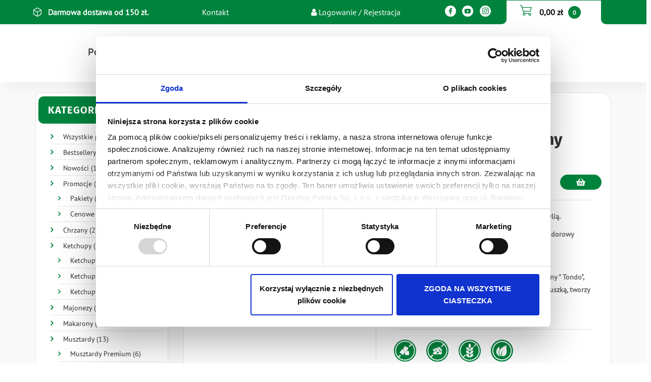

--- FILE ---
content_type: text/html; charset=UTF-8
request_url: https://develey.pl/produkt/mutti-salsa-sos-pomidorowy-klasyczny/?overridden_route_name=entity.commerce_product.canonical&base_route_name=entity.commerce_product.canonical&page_manager_page=product&page_manager_page_variant=product-panels_variant-0&page_manager_page_variant_weight=-9
body_size: 93201
content:
<!DOCTYPE html>
<html  lang="pl" dir="ltr" prefix="content: http://purl.org/rss/1.0/modules/content/  dc: http://purl.org/dc/terms/  foaf: http://xmlns.com/foaf/0.1/  og: http://ogp.me/ns#  rdfs: http://www.w3.org/2000/01/rdf-schema#  schema: http://schema.org/  sioc: http://rdfs.org/sioc/ns#  sioct: http://rdfs.org/sioc/types#  skos: http://www.w3.org/2004/02/skos/core#  xsd: http://www.w3.org/2001/XMLSchema# ">
  <head>
    <script data-cookieconsent="ignore">
      window.dataLayer = window.dataLayer || [];
      function gtag() {
        dataLayer.push(arguments)
      }
      gtag("consent", "default", {
        ad_personalization: "denied",
        ad_storage: "denied",
        ad_user_data: "denied",
        analytics_storage: "denied",
        functionality_storage: "denied",
        personalization_storage: "denied",
        security_storage: "granted",
        wait_for_update: 2000
      });
      gtag("set", "ads_data_redaction", true);
    </script>

    <!-- Google Tag Manager -->
    <script data-cookieconsent="ignore">
    (function(w,d,s,l,i){w[l]=w[l]||[];w[l].push({'gtm.start':
    new Date().getTime(),event:'gtm.js'});var f=d.getElementsByTagName(s)[0],
    j=d.createElement(s),dl=l!='dataLayer'?'&l='+l:'';j.async=true;j.src=
    'https://www.googletagmanager.com/gtm.js?id='+i+dl;f.parentNode.insertBefore(j,f);
    })(window,document,'script','dataLayer','GTM-KVWRV32');</script>
    <!-- End Google Tag Manager -->

    <meta charset="utf-8" /><script type="text/javascript">(window.NREUM||(NREUM={})).init={privacy:{cookies_enabled:true},ajax:{deny_list:["bam.nr-data.net"]},feature_flags:["soft_nav"],distributed_tracing:{enabled:true}};(window.NREUM||(NREUM={})).loader_config={agentID:"1386258080",accountID:"1355825",trustKey:"1355825",xpid:"VQUCVF5RDRABVlNbDwgFU1cH",licenseKey:"454e54af24",applicationID:"1229892536",browserID:"1386258080"};;/*! For license information please see nr-loader-spa-1.308.0.min.js.LICENSE.txt */
(()=>{var e,t,r={384:(e,t,r)=>{"use strict";r.d(t,{NT:()=>a,US:()=>u,Zm:()=>o,bQ:()=>d,dV:()=>c,pV:()=>l});var n=r(6154),i=r(1863),s=r(1910);const a={beacon:"bam.nr-data.net",errorBeacon:"bam.nr-data.net"};function o(){return n.gm.NREUM||(n.gm.NREUM={}),void 0===n.gm.newrelic&&(n.gm.newrelic=n.gm.NREUM),n.gm.NREUM}function c(){let e=o();return e.o||(e.o={ST:n.gm.setTimeout,SI:n.gm.setImmediate||n.gm.setInterval,CT:n.gm.clearTimeout,XHR:n.gm.XMLHttpRequest,REQ:n.gm.Request,EV:n.gm.Event,PR:n.gm.Promise,MO:n.gm.MutationObserver,FETCH:n.gm.fetch,WS:n.gm.WebSocket},(0,s.i)(...Object.values(e.o))),e}function d(e,t){let r=o();r.initializedAgents??={},t.initializedAt={ms:(0,i.t)(),date:new Date},r.initializedAgents[e]=t}function u(e,t){o()[e]=t}function l(){return function(){let e=o();const t=e.info||{};e.info={beacon:a.beacon,errorBeacon:a.errorBeacon,...t}}(),function(){let e=o();const t=e.init||{};e.init={...t}}(),c(),function(){let e=o();const t=e.loader_config||{};e.loader_config={...t}}(),o()}},782:(e,t,r)=>{"use strict";r.d(t,{T:()=>n});const n=r(860).K7.pageViewTiming},860:(e,t,r)=>{"use strict";r.d(t,{$J:()=>u,K7:()=>c,P3:()=>d,XX:()=>i,Yy:()=>o,df:()=>s,qY:()=>n,v4:()=>a});const n="events",i="jserrors",s="browser/blobs",a="rum",o="browser/logs",c={ajax:"ajax",genericEvents:"generic_events",jserrors:i,logging:"logging",metrics:"metrics",pageAction:"page_action",pageViewEvent:"page_view_event",pageViewTiming:"page_view_timing",sessionReplay:"session_replay",sessionTrace:"session_trace",softNav:"soft_navigations",spa:"spa"},d={[c.pageViewEvent]:1,[c.pageViewTiming]:2,[c.metrics]:3,[c.jserrors]:4,[c.spa]:5,[c.ajax]:6,[c.sessionTrace]:7,[c.softNav]:8,[c.sessionReplay]:9,[c.logging]:10,[c.genericEvents]:11},u={[c.pageViewEvent]:a,[c.pageViewTiming]:n,[c.ajax]:n,[c.spa]:n,[c.softNav]:n,[c.metrics]:i,[c.jserrors]:i,[c.sessionTrace]:s,[c.sessionReplay]:s,[c.logging]:o,[c.genericEvents]:"ins"}},944:(e,t,r)=>{"use strict";r.d(t,{R:()=>i});var n=r(3241);function i(e,t){"function"==typeof console.debug&&(console.debug("New Relic Warning: https://github.com/newrelic/newrelic-browser-agent/blob/main/docs/warning-codes.md#".concat(e),t),(0,n.W)({agentIdentifier:null,drained:null,type:"data",name:"warn",feature:"warn",data:{code:e,secondary:t}}))}},993:(e,t,r)=>{"use strict";r.d(t,{A$:()=>s,ET:()=>a,TZ:()=>o,p_:()=>i});var n=r(860);const i={ERROR:"ERROR",WARN:"WARN",INFO:"INFO",DEBUG:"DEBUG",TRACE:"TRACE"},s={OFF:0,ERROR:1,WARN:2,INFO:3,DEBUG:4,TRACE:5},a="log",o=n.K7.logging},1541:(e,t,r)=>{"use strict";r.d(t,{U:()=>i,f:()=>n});const n={MFE:"MFE",BA:"BA"};function i(e,t){if(2!==t?.harvestEndpointVersion)return{};const r=t.agentRef.runtime.appMetadata.agents[0].entityGuid;return e?{"source.id":e.id,"source.name":e.name,"source.type":e.type,"parent.id":e.parent?.id||r,"parent.type":e.parent?.type||n.BA}:{"entity.guid":r,appId:t.agentRef.info.applicationID}}},1687:(e,t,r)=>{"use strict";r.d(t,{Ak:()=>d,Ze:()=>h,x3:()=>u});var n=r(3241),i=r(7836),s=r(3606),a=r(860),o=r(2646);const c={};function d(e,t){const r={staged:!1,priority:a.P3[t]||0};l(e),c[e].get(t)||c[e].set(t,r)}function u(e,t){e&&c[e]&&(c[e].get(t)&&c[e].delete(t),p(e,t,!1),c[e].size&&f(e))}function l(e){if(!e)throw new Error("agentIdentifier required");c[e]||(c[e]=new Map)}function h(e="",t="feature",r=!1){if(l(e),!e||!c[e].get(t)||r)return p(e,t);c[e].get(t).staged=!0,f(e)}function f(e){const t=Array.from(c[e]);t.every(([e,t])=>t.staged)&&(t.sort((e,t)=>e[1].priority-t[1].priority),t.forEach(([t])=>{c[e].delete(t),p(e,t)}))}function p(e,t,r=!0){const a=e?i.ee.get(e):i.ee,c=s.i.handlers;if(!a.aborted&&a.backlog&&c){if((0,n.W)({agentIdentifier:e,type:"lifecycle",name:"drain",feature:t}),r){const e=a.backlog[t],r=c[t];if(r){for(let t=0;e&&t<e.length;++t)g(e[t],r);Object.entries(r).forEach(([e,t])=>{Object.values(t||{}).forEach(t=>{t[0]?.on&&t[0]?.context()instanceof o.y&&t[0].on(e,t[1])})})}}a.isolatedBacklog||delete c[t],a.backlog[t]=null,a.emit("drain-"+t,[])}}function g(e,t){var r=e[1];Object.values(t[r]||{}).forEach(t=>{var r=e[0];if(t[0]===r){var n=t[1],i=e[3],s=e[2];n.apply(i,s)}})}},1738:(e,t,r)=>{"use strict";r.d(t,{U:()=>f,Y:()=>h});var n=r(3241),i=r(9908),s=r(1863),a=r(944),o=r(5701),c=r(3969),d=r(8362),u=r(860),l=r(4261);function h(e,t,r,s){const h=s||r;!h||h[e]&&h[e]!==d.d.prototype[e]||(h[e]=function(){(0,i.p)(c.xV,["API/"+e+"/called"],void 0,u.K7.metrics,r.ee),(0,n.W)({agentIdentifier:r.agentIdentifier,drained:!!o.B?.[r.agentIdentifier],type:"data",name:"api",feature:l.Pl+e,data:{}});try{return t.apply(this,arguments)}catch(e){(0,a.R)(23,e)}})}function f(e,t,r,n,a){const o=e.info;null===r?delete o.jsAttributes[t]:o.jsAttributes[t]=r,(a||null===r)&&(0,i.p)(l.Pl+n,[(0,s.t)(),t,r],void 0,"session",e.ee)}},1741:(e,t,r)=>{"use strict";r.d(t,{W:()=>s});var n=r(944),i=r(4261);class s{#e(e,...t){if(this[e]!==s.prototype[e])return this[e](...t);(0,n.R)(35,e)}addPageAction(e,t){return this.#e(i.hG,e,t)}register(e){return this.#e(i.eY,e)}recordCustomEvent(e,t){return this.#e(i.fF,e,t)}setPageViewName(e,t){return this.#e(i.Fw,e,t)}setCustomAttribute(e,t,r){return this.#e(i.cD,e,t,r)}noticeError(e,t){return this.#e(i.o5,e,t)}setUserId(e,t=!1){return this.#e(i.Dl,e,t)}setApplicationVersion(e){return this.#e(i.nb,e)}setErrorHandler(e){return this.#e(i.bt,e)}addRelease(e,t){return this.#e(i.k6,e,t)}log(e,t){return this.#e(i.$9,e,t)}start(){return this.#e(i.d3)}finished(e){return this.#e(i.BL,e)}recordReplay(){return this.#e(i.CH)}pauseReplay(){return this.#e(i.Tb)}addToTrace(e){return this.#e(i.U2,e)}setCurrentRouteName(e){return this.#e(i.PA,e)}interaction(e){return this.#e(i.dT,e)}wrapLogger(e,t,r){return this.#e(i.Wb,e,t,r)}measure(e,t){return this.#e(i.V1,e,t)}consent(e){return this.#e(i.Pv,e)}}},1863:(e,t,r)=>{"use strict";function n(){return Math.floor(performance.now())}r.d(t,{t:()=>n})},1910:(e,t,r)=>{"use strict";r.d(t,{i:()=>s});var n=r(944);const i=new Map;function s(...e){return e.every(e=>{if(i.has(e))return i.get(e);const t="function"==typeof e?e.toString():"",r=t.includes("[native code]"),s=t.includes("nrWrapper");return r||s||(0,n.R)(64,e?.name||t),i.set(e,r),r})}},2555:(e,t,r)=>{"use strict";r.d(t,{D:()=>o,f:()=>a});var n=r(384),i=r(8122);const s={beacon:n.NT.beacon,errorBeacon:n.NT.errorBeacon,licenseKey:void 0,applicationID:void 0,sa:void 0,queueTime:void 0,applicationTime:void 0,ttGuid:void 0,user:void 0,account:void 0,product:void 0,extra:void 0,jsAttributes:{},userAttributes:void 0,atts:void 0,transactionName:void 0,tNamePlain:void 0};function a(e){try{return!!e.licenseKey&&!!e.errorBeacon&&!!e.applicationID}catch(e){return!1}}const o=e=>(0,i.a)(e,s)},2614:(e,t,r)=>{"use strict";r.d(t,{BB:()=>a,H3:()=>n,g:()=>d,iL:()=>c,tS:()=>o,uh:()=>i,wk:()=>s});const n="NRBA",i="SESSION",s=144e5,a=18e5,o={STARTED:"session-started",PAUSE:"session-pause",RESET:"session-reset",RESUME:"session-resume",UPDATE:"session-update"},c={SAME_TAB:"same-tab",CROSS_TAB:"cross-tab"},d={OFF:0,FULL:1,ERROR:2}},2646:(e,t,r)=>{"use strict";r.d(t,{y:()=>n});class n{constructor(e){this.contextId=e}}},2843:(e,t,r)=>{"use strict";r.d(t,{G:()=>s,u:()=>i});var n=r(3878);function i(e,t=!1,r,i){(0,n.DD)("visibilitychange",function(){if(t)return void("hidden"===document.visibilityState&&e());e(document.visibilityState)},r,i)}function s(e,t,r){(0,n.sp)("pagehide",e,t,r)}},3241:(e,t,r)=>{"use strict";r.d(t,{W:()=>s});var n=r(6154);const i="newrelic";function s(e={}){try{n.gm.dispatchEvent(new CustomEvent(i,{detail:e}))}catch(e){}}},3304:(e,t,r)=>{"use strict";r.d(t,{A:()=>s});var n=r(7836);const i=()=>{const e=new WeakSet;return(t,r)=>{if("object"==typeof r&&null!==r){if(e.has(r))return;e.add(r)}return r}};function s(e){try{return JSON.stringify(e,i())??""}catch(e){try{n.ee.emit("internal-error",[e])}catch(e){}return""}}},3333:(e,t,r)=>{"use strict";r.d(t,{$v:()=>u,TZ:()=>n,Xh:()=>c,Zp:()=>i,kd:()=>d,mq:()=>o,nf:()=>a,qN:()=>s});const n=r(860).K7.genericEvents,i=["auxclick","click","copy","keydown","paste","scrollend"],s=["focus","blur"],a=4,o=1e3,c=2e3,d=["PageAction","UserAction","BrowserPerformance"],u={RESOURCES:"experimental.resources",REGISTER:"register"}},3434:(e,t,r)=>{"use strict";r.d(t,{Jt:()=>s,YM:()=>d});var n=r(7836),i=r(5607);const s="nr@original:".concat(i.W),a=50;var o=Object.prototype.hasOwnProperty,c=!1;function d(e,t){return e||(e=n.ee),r.inPlace=function(e,t,n,i,s){n||(n="");const a="-"===n.charAt(0);for(let o=0;o<t.length;o++){const c=t[o],d=e[c];l(d)||(e[c]=r(d,a?c+n:n,i,c,s))}},r.flag=s,r;function r(t,r,n,c,d){return l(t)?t:(r||(r=""),nrWrapper[s]=t,function(e,t,r){if(Object.defineProperty&&Object.keys)try{return Object.keys(e).forEach(function(r){Object.defineProperty(t,r,{get:function(){return e[r]},set:function(t){return e[r]=t,t}})}),t}catch(e){u([e],r)}for(var n in e)o.call(e,n)&&(t[n]=e[n])}(t,nrWrapper,e),nrWrapper);function nrWrapper(){var s,o,l,h;let f;try{o=this,s=[...arguments],l="function"==typeof n?n(s,o):n||{}}catch(t){u([t,"",[s,o,c],l],e)}i(r+"start",[s,o,c],l,d);const p=performance.now();let g;try{return h=t.apply(o,s),g=performance.now(),h}catch(e){throw g=performance.now(),i(r+"err",[s,o,e],l,d),f=e,f}finally{const e=g-p,t={start:p,end:g,duration:e,isLongTask:e>=a,methodName:c,thrownError:f};t.isLongTask&&i("long-task",[t,o],l,d),i(r+"end",[s,o,h],l,d)}}}function i(r,n,i,s){if(!c||t){var a=c;c=!0;try{e.emit(r,n,i,t,s)}catch(t){u([t,r,n,i],e)}c=a}}}function u(e,t){t||(t=n.ee);try{t.emit("internal-error",e)}catch(e){}}function l(e){return!(e&&"function"==typeof e&&e.apply&&!e[s])}},3606:(e,t,r)=>{"use strict";r.d(t,{i:()=>s});var n=r(9908);s.on=a;var i=s.handlers={};function s(e,t,r,s){a(s||n.d,i,e,t,r)}function a(e,t,r,i,s){s||(s="feature"),e||(e=n.d);var a=t[s]=t[s]||{};(a[r]=a[r]||[]).push([e,i])}},3738:(e,t,r)=>{"use strict";r.d(t,{He:()=>i,Kp:()=>o,Lc:()=>d,Rz:()=>u,TZ:()=>n,bD:()=>s,d3:()=>a,jx:()=>l,sl:()=>h,uP:()=>c});const n=r(860).K7.sessionTrace,i="bstResource",s="resource",a="-start",o="-end",c="fn"+a,d="fn"+o,u="pushState",l=1e3,h=3e4},3785:(e,t,r)=>{"use strict";r.d(t,{R:()=>c,b:()=>d});var n=r(9908),i=r(1863),s=r(860),a=r(3969),o=r(993);function c(e,t,r={},c=o.p_.INFO,d=!0,u,l=(0,i.t)()){(0,n.p)(a.xV,["API/logging/".concat(c.toLowerCase(),"/called")],void 0,s.K7.metrics,e),(0,n.p)(o.ET,[l,t,r,c,d,u],void 0,s.K7.logging,e)}function d(e){return"string"==typeof e&&Object.values(o.p_).some(t=>t===e.toUpperCase().trim())}},3878:(e,t,r)=>{"use strict";function n(e,t){return{capture:e,passive:!1,signal:t}}function i(e,t,r=!1,i){window.addEventListener(e,t,n(r,i))}function s(e,t,r=!1,i){document.addEventListener(e,t,n(r,i))}r.d(t,{DD:()=>s,jT:()=>n,sp:()=>i})},3962:(e,t,r)=>{"use strict";r.d(t,{AM:()=>a,O2:()=>l,OV:()=>s,Qu:()=>h,TZ:()=>c,ih:()=>f,pP:()=>o,t1:()=>u,tC:()=>i,wD:()=>d});var n=r(860);const i=["click","keydown","submit"],s="popstate",a="api",o="initialPageLoad",c=n.K7.softNav,d=5e3,u=500,l={INITIAL_PAGE_LOAD:"",ROUTE_CHANGE:1,UNSPECIFIED:2},h={INTERACTION:1,AJAX:2,CUSTOM_END:3,CUSTOM_TRACER:4},f={IP:"in progress",PF:"pending finish",FIN:"finished",CAN:"cancelled"}},3969:(e,t,r)=>{"use strict";r.d(t,{TZ:()=>n,XG:()=>o,rs:()=>i,xV:()=>a,z_:()=>s});const n=r(860).K7.metrics,i="sm",s="cm",a="storeSupportabilityMetrics",o="storeEventMetrics"},4234:(e,t,r)=>{"use strict";r.d(t,{W:()=>s});var n=r(7836),i=r(1687);class s{constructor(e,t){this.agentIdentifier=e,this.ee=n.ee.get(e),this.featureName=t,this.blocked=!1}deregisterDrain(){(0,i.x3)(this.agentIdentifier,this.featureName)}}},4261:(e,t,r)=>{"use strict";r.d(t,{$9:()=>u,BL:()=>c,CH:()=>p,Dl:()=>R,Fw:()=>w,PA:()=>v,Pl:()=>n,Pv:()=>A,Tb:()=>h,U2:()=>a,V1:()=>E,Wb:()=>T,bt:()=>y,cD:()=>b,d3:()=>x,dT:()=>d,eY:()=>g,fF:()=>f,hG:()=>s,hw:()=>i,k6:()=>o,nb:()=>m,o5:()=>l});const n="api-",i=n+"ixn-",s="addPageAction",a="addToTrace",o="addRelease",c="finished",d="interaction",u="log",l="noticeError",h="pauseReplay",f="recordCustomEvent",p="recordReplay",g="register",m="setApplicationVersion",v="setCurrentRouteName",b="setCustomAttribute",y="setErrorHandler",w="setPageViewName",R="setUserId",x="start",T="wrapLogger",E="measure",A="consent"},5205:(e,t,r)=>{"use strict";r.d(t,{j:()=>S});var n=r(384),i=r(1741);var s=r(2555),a=r(3333);const o=e=>{if(!e||"string"!=typeof e)return!1;try{document.createDocumentFragment().querySelector(e)}catch{return!1}return!0};var c=r(2614),d=r(944),u=r(8122);const l="[data-nr-mask]",h=e=>(0,u.a)(e,(()=>{const e={feature_flags:[],experimental:{allow_registered_children:!1,resources:!1},mask_selector:"*",block_selector:"[data-nr-block]",mask_input_options:{color:!1,date:!1,"datetime-local":!1,email:!1,month:!1,number:!1,range:!1,search:!1,tel:!1,text:!1,time:!1,url:!1,week:!1,textarea:!1,select:!1,password:!0}};return{ajax:{deny_list:void 0,block_internal:!0,enabled:!0,autoStart:!0},api:{get allow_registered_children(){return e.feature_flags.includes(a.$v.REGISTER)||e.experimental.allow_registered_children},set allow_registered_children(t){e.experimental.allow_registered_children=t},duplicate_registered_data:!1},browser_consent_mode:{enabled:!1},distributed_tracing:{enabled:void 0,exclude_newrelic_header:void 0,cors_use_newrelic_header:void 0,cors_use_tracecontext_headers:void 0,allowed_origins:void 0},get feature_flags(){return e.feature_flags},set feature_flags(t){e.feature_flags=t},generic_events:{enabled:!0,autoStart:!0},harvest:{interval:30},jserrors:{enabled:!0,autoStart:!0},logging:{enabled:!0,autoStart:!0},metrics:{enabled:!0,autoStart:!0},obfuscate:void 0,page_action:{enabled:!0},page_view_event:{enabled:!0,autoStart:!0},page_view_timing:{enabled:!0,autoStart:!0},performance:{capture_marks:!1,capture_measures:!1,capture_detail:!0,resources:{get enabled(){return e.feature_flags.includes(a.$v.RESOURCES)||e.experimental.resources},set enabled(t){e.experimental.resources=t},asset_types:[],first_party_domains:[],ignore_newrelic:!0}},privacy:{cookies_enabled:!0},proxy:{assets:void 0,beacon:void 0},session:{expiresMs:c.wk,inactiveMs:c.BB},session_replay:{autoStart:!0,enabled:!1,preload:!1,sampling_rate:10,error_sampling_rate:100,collect_fonts:!1,inline_images:!1,fix_stylesheets:!0,mask_all_inputs:!0,get mask_text_selector(){return e.mask_selector},set mask_text_selector(t){o(t)?e.mask_selector="".concat(t,",").concat(l):""===t||null===t?e.mask_selector=l:(0,d.R)(5,t)},get block_class(){return"nr-block"},get ignore_class(){return"nr-ignore"},get mask_text_class(){return"nr-mask"},get block_selector(){return e.block_selector},set block_selector(t){o(t)?e.block_selector+=",".concat(t):""!==t&&(0,d.R)(6,t)},get mask_input_options(){return e.mask_input_options},set mask_input_options(t){t&&"object"==typeof t?e.mask_input_options={...t,password:!0}:(0,d.R)(7,t)}},session_trace:{enabled:!0,autoStart:!0},soft_navigations:{enabled:!0,autoStart:!0},spa:{enabled:!0,autoStart:!0},ssl:void 0,user_actions:{enabled:!0,elementAttributes:["id","className","tagName","type"]}}})());var f=r(6154),p=r(9324);let g=0;const m={buildEnv:p.F3,distMethod:p.Xs,version:p.xv,originTime:f.WN},v={consented:!1},b={appMetadata:{},get consented(){return this.session?.state?.consent||v.consented},set consented(e){v.consented=e},customTransaction:void 0,denyList:void 0,disabled:!1,harvester:void 0,isolatedBacklog:!1,isRecording:!1,loaderType:void 0,maxBytes:3e4,obfuscator:void 0,onerror:void 0,ptid:void 0,releaseIds:{},session:void 0,timeKeeper:void 0,registeredEntities:[],jsAttributesMetadata:{bytes:0},get harvestCount(){return++g}},y=e=>{const t=(0,u.a)(e,b),r=Object.keys(m).reduce((e,t)=>(e[t]={value:m[t],writable:!1,configurable:!0,enumerable:!0},e),{});return Object.defineProperties(t,r)};var w=r(5701);const R=e=>{const t=e.startsWith("http");e+="/",r.p=t?e:"https://"+e};var x=r(7836),T=r(3241);const E={accountID:void 0,trustKey:void 0,agentID:void 0,licenseKey:void 0,applicationID:void 0,xpid:void 0},A=e=>(0,u.a)(e,E),_=new Set;function S(e,t={},r,a){let{init:o,info:c,loader_config:d,runtime:u={},exposed:l=!0}=t;if(!c){const e=(0,n.pV)();o=e.init,c=e.info,d=e.loader_config}e.init=h(o||{}),e.loader_config=A(d||{}),c.jsAttributes??={},f.bv&&(c.jsAttributes.isWorker=!0),e.info=(0,s.D)(c);const p=e.init,g=[c.beacon,c.errorBeacon];_.has(e.agentIdentifier)||(p.proxy.assets&&(R(p.proxy.assets),g.push(p.proxy.assets)),p.proxy.beacon&&g.push(p.proxy.beacon),e.beacons=[...g],function(e){const t=(0,n.pV)();Object.getOwnPropertyNames(i.W.prototype).forEach(r=>{const n=i.W.prototype[r];if("function"!=typeof n||"constructor"===n)return;let s=t[r];e[r]&&!1!==e.exposed&&"micro-agent"!==e.runtime?.loaderType&&(t[r]=(...t)=>{const n=e[r](...t);return s?s(...t):n})})}(e),(0,n.US)("activatedFeatures",w.B)),u.denyList=[...p.ajax.deny_list||[],...p.ajax.block_internal?g:[]],u.ptid=e.agentIdentifier,u.loaderType=r,e.runtime=y(u),_.has(e.agentIdentifier)||(e.ee=x.ee.get(e.agentIdentifier),e.exposed=l,(0,T.W)({agentIdentifier:e.agentIdentifier,drained:!!w.B?.[e.agentIdentifier],type:"lifecycle",name:"initialize",feature:void 0,data:e.config})),_.add(e.agentIdentifier)}},5270:(e,t,r)=>{"use strict";r.d(t,{Aw:()=>a,SR:()=>s,rF:()=>o});var n=r(384),i=r(7767);function s(e){return!!(0,n.dV)().o.MO&&(0,i.V)(e)&&!0===e?.session_trace.enabled}function a(e){return!0===e?.session_replay.preload&&s(e)}function o(e,t){try{if("string"==typeof t?.type){if("password"===t.type.toLowerCase())return"*".repeat(e?.length||0);if(void 0!==t?.dataset?.nrUnmask||t?.classList?.contains("nr-unmask"))return e}}catch(e){}return"string"==typeof e?e.replace(/[\S]/g,"*"):"*".repeat(e?.length||0)}},5289:(e,t,r)=>{"use strict";r.d(t,{GG:()=>a,Qr:()=>c,sB:()=>o});var n=r(3878),i=r(6389);function s(){return"undefined"==typeof document||"complete"===document.readyState}function a(e,t){if(s())return e();const r=(0,i.J)(e),a=setInterval(()=>{s()&&(clearInterval(a),r())},500);(0,n.sp)("load",r,t)}function o(e){if(s())return e();(0,n.DD)("DOMContentLoaded",e)}function c(e){if(s())return e();(0,n.sp)("popstate",e)}},5607:(e,t,r)=>{"use strict";r.d(t,{W:()=>n});const n=(0,r(9566).bz)()},5701:(e,t,r)=>{"use strict";r.d(t,{B:()=>s,t:()=>a});var n=r(3241);const i=new Set,s={};function a(e,t){const r=t.agentIdentifier;s[r]??={},e&&"object"==typeof e&&(i.has(r)||(t.ee.emit("rumresp",[e]),s[r]=e,i.add(r),(0,n.W)({agentIdentifier:r,loaded:!0,drained:!0,type:"lifecycle",name:"load",feature:void 0,data:e})))}},6154:(e,t,r)=>{"use strict";r.d(t,{OF:()=>d,RI:()=>i,WN:()=>h,bv:()=>s,eN:()=>f,gm:()=>a,lR:()=>l,m:()=>c,mw:()=>o,sb:()=>u});var n=r(1863);const i="undefined"!=typeof window&&!!window.document,s="undefined"!=typeof WorkerGlobalScope&&("undefined"!=typeof self&&self instanceof WorkerGlobalScope&&self.navigator instanceof WorkerNavigator||"undefined"!=typeof globalThis&&globalThis instanceof WorkerGlobalScope&&globalThis.navigator instanceof WorkerNavigator),a=i?window:"undefined"!=typeof WorkerGlobalScope&&("undefined"!=typeof self&&self instanceof WorkerGlobalScope&&self||"undefined"!=typeof globalThis&&globalThis instanceof WorkerGlobalScope&&globalThis),o=Boolean("hidden"===a?.document?.visibilityState),c=""+a?.location,d=/iPad|iPhone|iPod/.test(a.navigator?.userAgent),u=d&&"undefined"==typeof SharedWorker,l=(()=>{const e=a.navigator?.userAgent?.match(/Firefox[/\s](\d+\.\d+)/);return Array.isArray(e)&&e.length>=2?+e[1]:0})(),h=Date.now()-(0,n.t)(),f=()=>"undefined"!=typeof PerformanceNavigationTiming&&a?.performance?.getEntriesByType("navigation")?.[0]?.responseStart},6344:(e,t,r)=>{"use strict";r.d(t,{BB:()=>u,Qb:()=>l,TZ:()=>i,Ug:()=>a,Vh:()=>s,_s:()=>o,bc:()=>d,yP:()=>c});var n=r(2614);const i=r(860).K7.sessionReplay,s="errorDuringReplay",a=.12,o={DomContentLoaded:0,Load:1,FullSnapshot:2,IncrementalSnapshot:3,Meta:4,Custom:5},c={[n.g.ERROR]:15e3,[n.g.FULL]:3e5,[n.g.OFF]:0},d={RESET:{message:"Session was reset",sm:"Reset"},IMPORT:{message:"Recorder failed to import",sm:"Import"},TOO_MANY:{message:"429: Too Many Requests",sm:"Too-Many"},TOO_BIG:{message:"Payload was too large",sm:"Too-Big"},CROSS_TAB:{message:"Session Entity was set to OFF on another tab",sm:"Cross-Tab"},ENTITLEMENTS:{message:"Session Replay is not allowed and will not be started",sm:"Entitlement"}},u=5e3,l={API:"api",RESUME:"resume",SWITCH_TO_FULL:"switchToFull",INITIALIZE:"initialize",PRELOAD:"preload"}},6389:(e,t,r)=>{"use strict";function n(e,t=500,r={}){const n=r?.leading||!1;let i;return(...r)=>{n&&void 0===i&&(e.apply(this,r),i=setTimeout(()=>{i=clearTimeout(i)},t)),n||(clearTimeout(i),i=setTimeout(()=>{e.apply(this,r)},t))}}function i(e){let t=!1;return(...r)=>{t||(t=!0,e.apply(this,r))}}r.d(t,{J:()=>i,s:()=>n})},6630:(e,t,r)=>{"use strict";r.d(t,{T:()=>n});const n=r(860).K7.pageViewEvent},6774:(e,t,r)=>{"use strict";r.d(t,{T:()=>n});const n=r(860).K7.jserrors},7295:(e,t,r)=>{"use strict";r.d(t,{Xv:()=>a,gX:()=>i,iW:()=>s});var n=[];function i(e){if(!e||s(e))return!1;if(0===n.length)return!0;if("*"===n[0].hostname)return!1;for(var t=0;t<n.length;t++){var r=n[t];if(r.hostname.test(e.hostname)&&r.pathname.test(e.pathname))return!1}return!0}function s(e){return void 0===e.hostname}function a(e){if(n=[],e&&e.length)for(var t=0;t<e.length;t++){let r=e[t];if(!r)continue;if("*"===r)return void(n=[{hostname:"*"}]);0===r.indexOf("http://")?r=r.substring(7):0===r.indexOf("https://")&&(r=r.substring(8));const i=r.indexOf("/");let s,a;i>0?(s=r.substring(0,i),a=r.substring(i)):(s=r,a="*");let[c]=s.split(":");n.push({hostname:o(c),pathname:o(a,!0)})}}function o(e,t=!1){const r=e.replace(/[.+?^${}()|[\]\\]/g,e=>"\\"+e).replace(/\*/g,".*?");return new RegExp((t?"^":"")+r+"$")}},7485:(e,t,r)=>{"use strict";r.d(t,{D:()=>i});var n=r(6154);function i(e){if(0===(e||"").indexOf("data:"))return{protocol:"data"};try{const t=new URL(e,location.href),r={port:t.port,hostname:t.hostname,pathname:t.pathname,search:t.search,protocol:t.protocol.slice(0,t.protocol.indexOf(":")),sameOrigin:t.protocol===n.gm?.location?.protocol&&t.host===n.gm?.location?.host};return r.port&&""!==r.port||("http:"===t.protocol&&(r.port="80"),"https:"===t.protocol&&(r.port="443")),r.pathname&&""!==r.pathname?r.pathname.startsWith("/")||(r.pathname="/".concat(r.pathname)):r.pathname="/",r}catch(e){return{}}}},7699:(e,t,r)=>{"use strict";r.d(t,{It:()=>s,KC:()=>o,No:()=>i,qh:()=>a});var n=r(860);const i=16e3,s=1e6,a="SESSION_ERROR",o={[n.K7.logging]:!0,[n.K7.genericEvents]:!1,[n.K7.jserrors]:!1,[n.K7.ajax]:!1}},7767:(e,t,r)=>{"use strict";r.d(t,{V:()=>i});var n=r(6154);const i=e=>n.RI&&!0===e?.privacy.cookies_enabled},7836:(e,t,r)=>{"use strict";r.d(t,{P:()=>o,ee:()=>c});var n=r(384),i=r(8990),s=r(2646),a=r(5607);const o="nr@context:".concat(a.W),c=function e(t,r){var n={},a={},u={},l=!1;try{l=16===r.length&&d.initializedAgents?.[r]?.runtime.isolatedBacklog}catch(e){}var h={on:p,addEventListener:p,removeEventListener:function(e,t){var r=n[e];if(!r)return;for(var i=0;i<r.length;i++)r[i]===t&&r.splice(i,1)},emit:function(e,r,n,i,s){!1!==s&&(s=!0);if(c.aborted&&!i)return;t&&s&&t.emit(e,r,n);var o=f(n);g(e).forEach(e=>{e.apply(o,r)});var d=v()[a[e]];d&&d.push([h,e,r,o]);return o},get:m,listeners:g,context:f,buffer:function(e,t){const r=v();if(t=t||"feature",h.aborted)return;Object.entries(e||{}).forEach(([e,n])=>{a[n]=t,t in r||(r[t]=[])})},abort:function(){h._aborted=!0,Object.keys(h.backlog).forEach(e=>{delete h.backlog[e]})},isBuffering:function(e){return!!v()[a[e]]},debugId:r,backlog:l?{}:t&&"object"==typeof t.backlog?t.backlog:{},isolatedBacklog:l};return Object.defineProperty(h,"aborted",{get:()=>{let e=h._aborted||!1;return e||(t&&(e=t.aborted),e)}}),h;function f(e){return e&&e instanceof s.y?e:e?(0,i.I)(e,o,()=>new s.y(o)):new s.y(o)}function p(e,t){n[e]=g(e).concat(t)}function g(e){return n[e]||[]}function m(t){return u[t]=u[t]||e(h,t)}function v(){return h.backlog}}(void 0,"globalEE"),d=(0,n.Zm)();d.ee||(d.ee=c)},8122:(e,t,r)=>{"use strict";r.d(t,{a:()=>i});var n=r(944);function i(e,t){try{if(!e||"object"!=typeof e)return(0,n.R)(3);if(!t||"object"!=typeof t)return(0,n.R)(4);const r=Object.create(Object.getPrototypeOf(t),Object.getOwnPropertyDescriptors(t)),s=0===Object.keys(r).length?e:r;for(let a in s)if(void 0!==e[a])try{if(null===e[a]){r[a]=null;continue}Array.isArray(e[a])&&Array.isArray(t[a])?r[a]=Array.from(new Set([...e[a],...t[a]])):"object"==typeof e[a]&&"object"==typeof t[a]?r[a]=i(e[a],t[a]):r[a]=e[a]}catch(e){r[a]||(0,n.R)(1,e)}return r}catch(e){(0,n.R)(2,e)}}},8139:(e,t,r)=>{"use strict";r.d(t,{u:()=>h});var n=r(7836),i=r(3434),s=r(8990),a=r(6154);const o={},c=a.gm.XMLHttpRequest,d="addEventListener",u="removeEventListener",l="nr@wrapped:".concat(n.P);function h(e){var t=function(e){return(e||n.ee).get("events")}(e);if(o[t.debugId]++)return t;o[t.debugId]=1;var r=(0,i.YM)(t,!0);function h(e){r.inPlace(e,[d,u],"-",p)}function p(e,t){return e[1]}return"getPrototypeOf"in Object&&(a.RI&&f(document,h),c&&f(c.prototype,h),f(a.gm,h)),t.on(d+"-start",function(e,t){var n=e[1];if(null!==n&&("function"==typeof n||"object"==typeof n)&&"newrelic"!==e[0]){var i=(0,s.I)(n,l,function(){var e={object:function(){if("function"!=typeof n.handleEvent)return;return n.handleEvent.apply(n,arguments)},function:n}[typeof n];return e?r(e,"fn-",null,e.name||"anonymous"):n});this.wrapped=e[1]=i}}),t.on(u+"-start",function(e){e[1]=this.wrapped||e[1]}),t}function f(e,t,...r){let n=e;for(;"object"==typeof n&&!Object.prototype.hasOwnProperty.call(n,d);)n=Object.getPrototypeOf(n);n&&t(n,...r)}},8362:(e,t,r)=>{"use strict";r.d(t,{d:()=>s});var n=r(9566),i=r(1741);class s extends i.W{agentIdentifier=(0,n.LA)(16)}},8374:(e,t,r)=>{r.nc=(()=>{try{return document?.currentScript?.nonce}catch(e){}return""})()},8990:(e,t,r)=>{"use strict";r.d(t,{I:()=>i});var n=Object.prototype.hasOwnProperty;function i(e,t,r){if(n.call(e,t))return e[t];var i=r();if(Object.defineProperty&&Object.keys)try{return Object.defineProperty(e,t,{value:i,writable:!0,enumerable:!1}),i}catch(e){}return e[t]=i,i}},9119:(e,t,r)=>{"use strict";r.d(t,{L:()=>s});var n=/([^?#]*)[^#]*(#[^?]*|$).*/,i=/([^?#]*)().*/;function s(e,t){return e?e.replace(t?n:i,"$1$2"):e}},9300:(e,t,r)=>{"use strict";r.d(t,{T:()=>n});const n=r(860).K7.ajax},9324:(e,t,r)=>{"use strict";r.d(t,{AJ:()=>a,F3:()=>i,Xs:()=>s,Yq:()=>o,xv:()=>n});const n="1.308.0",i="PROD",s="CDN",a="@newrelic/rrweb",o="1.0.1"},9566:(e,t,r)=>{"use strict";r.d(t,{LA:()=>o,ZF:()=>c,bz:()=>a,el:()=>d});var n=r(6154);const i="xxxxxxxx-xxxx-4xxx-yxxx-xxxxxxxxxxxx";function s(e,t){return e?15&e[t]:16*Math.random()|0}function a(){const e=n.gm?.crypto||n.gm?.msCrypto;let t,r=0;return e&&e.getRandomValues&&(t=e.getRandomValues(new Uint8Array(30))),i.split("").map(e=>"x"===e?s(t,r++).toString(16):"y"===e?(3&s()|8).toString(16):e).join("")}function o(e){const t=n.gm?.crypto||n.gm?.msCrypto;let r,i=0;t&&t.getRandomValues&&(r=t.getRandomValues(new Uint8Array(e)));const a=[];for(var o=0;o<e;o++)a.push(s(r,i++).toString(16));return a.join("")}function c(){return o(16)}function d(){return o(32)}},9908:(e,t,r)=>{"use strict";r.d(t,{d:()=>n,p:()=>i});var n=r(7836).ee.get("handle");function i(e,t,r,i,s){s?(s.buffer([e],i),s.emit(e,t,r)):(n.buffer([e],i),n.emit(e,t,r))}}},n={};function i(e){var t=n[e];if(void 0!==t)return t.exports;var s=n[e]={exports:{}};return r[e](s,s.exports,i),s.exports}i.m=r,i.d=(e,t)=>{for(var r in t)i.o(t,r)&&!i.o(e,r)&&Object.defineProperty(e,r,{enumerable:!0,get:t[r]})},i.f={},i.e=e=>Promise.all(Object.keys(i.f).reduce((t,r)=>(i.f[r](e,t),t),[])),i.u=e=>({212:"nr-spa-compressor",249:"nr-spa-recorder",478:"nr-spa"}[e]+"-1.308.0.min.js"),i.o=(e,t)=>Object.prototype.hasOwnProperty.call(e,t),e={},t="NRBA-1.308.0.PROD:",i.l=(r,n,s,a)=>{if(e[r])e[r].push(n);else{var o,c;if(void 0!==s)for(var d=document.getElementsByTagName("script"),u=0;u<d.length;u++){var l=d[u];if(l.getAttribute("src")==r||l.getAttribute("data-webpack")==t+s){o=l;break}}if(!o){c=!0;var h={478:"sha512-RSfSVnmHk59T/uIPbdSE0LPeqcEdF4/+XhfJdBuccH5rYMOEZDhFdtnh6X6nJk7hGpzHd9Ujhsy7lZEz/ORYCQ==",249:"sha512-ehJXhmntm85NSqW4MkhfQqmeKFulra3klDyY0OPDUE+sQ3GokHlPh1pmAzuNy//3j4ac6lzIbmXLvGQBMYmrkg==",212:"sha512-B9h4CR46ndKRgMBcK+j67uSR2RCnJfGefU+A7FrgR/k42ovXy5x/MAVFiSvFxuVeEk/pNLgvYGMp1cBSK/G6Fg=="};(o=document.createElement("script")).charset="utf-8",i.nc&&o.setAttribute("nonce",i.nc),o.setAttribute("data-webpack",t+s),o.src=r,0!==o.src.indexOf(window.location.origin+"/")&&(o.crossOrigin="anonymous"),h[a]&&(o.integrity=h[a])}e[r]=[n];var f=(t,n)=>{o.onerror=o.onload=null,clearTimeout(p);var i=e[r];if(delete e[r],o.parentNode&&o.parentNode.removeChild(o),i&&i.forEach(e=>e(n)),t)return t(n)},p=setTimeout(f.bind(null,void 0,{type:"timeout",target:o}),12e4);o.onerror=f.bind(null,o.onerror),o.onload=f.bind(null,o.onload),c&&document.head.appendChild(o)}},i.r=e=>{"undefined"!=typeof Symbol&&Symbol.toStringTag&&Object.defineProperty(e,Symbol.toStringTag,{value:"Module"}),Object.defineProperty(e,"__esModule",{value:!0})},i.p="https://js-agent.newrelic.com/",(()=>{var e={38:0,788:0};i.f.j=(t,r)=>{var n=i.o(e,t)?e[t]:void 0;if(0!==n)if(n)r.push(n[2]);else{var s=new Promise((r,i)=>n=e[t]=[r,i]);r.push(n[2]=s);var a=i.p+i.u(t),o=new Error;i.l(a,r=>{if(i.o(e,t)&&(0!==(n=e[t])&&(e[t]=void 0),n)){var s=r&&("load"===r.type?"missing":r.type),a=r&&r.target&&r.target.src;o.message="Loading chunk "+t+" failed: ("+s+": "+a+")",o.name="ChunkLoadError",o.type=s,o.request=a,n[1](o)}},"chunk-"+t,t)}};var t=(t,r)=>{var n,s,[a,o,c]=r,d=0;if(a.some(t=>0!==e[t])){for(n in o)i.o(o,n)&&(i.m[n]=o[n]);if(c)c(i)}for(t&&t(r);d<a.length;d++)s=a[d],i.o(e,s)&&e[s]&&e[s][0](),e[s]=0},r=self["webpackChunk:NRBA-1.308.0.PROD"]=self["webpackChunk:NRBA-1.308.0.PROD"]||[];r.forEach(t.bind(null,0)),r.push=t.bind(null,r.push.bind(r))})(),(()=>{"use strict";i(8374);var e=i(8362),t=i(860);const r=Object.values(t.K7);var n=i(5205);var s=i(9908),a=i(1863),o=i(4261),c=i(1738);var d=i(1687),u=i(4234),l=i(5289),h=i(6154),f=i(944),p=i(5270),g=i(7767),m=i(6389),v=i(7699);class b extends u.W{constructor(e,t){super(e.agentIdentifier,t),this.agentRef=e,this.abortHandler=void 0,this.featAggregate=void 0,this.loadedSuccessfully=void 0,this.onAggregateImported=new Promise(e=>{this.loadedSuccessfully=e}),this.deferred=Promise.resolve(),!1===e.init[this.featureName].autoStart?this.deferred=new Promise((t,r)=>{this.ee.on("manual-start-all",(0,m.J)(()=>{(0,d.Ak)(e.agentIdentifier,this.featureName),t()}))}):(0,d.Ak)(e.agentIdentifier,t)}importAggregator(e,t,r={}){if(this.featAggregate)return;const n=async()=>{let n;await this.deferred;try{if((0,g.V)(e.init)){const{setupAgentSession:t}=await i.e(478).then(i.bind(i,8766));n=t(e)}}catch(e){(0,f.R)(20,e),this.ee.emit("internal-error",[e]),(0,s.p)(v.qh,[e],void 0,this.featureName,this.ee)}try{if(!this.#t(this.featureName,n,e.init))return(0,d.Ze)(this.agentIdentifier,this.featureName),void this.loadedSuccessfully(!1);const{Aggregate:i}=await t();this.featAggregate=new i(e,r),e.runtime.harvester.initializedAggregates.push(this.featAggregate),this.loadedSuccessfully(!0)}catch(e){(0,f.R)(34,e),this.abortHandler?.(),(0,d.Ze)(this.agentIdentifier,this.featureName,!0),this.loadedSuccessfully(!1),this.ee&&this.ee.abort()}};h.RI?(0,l.GG)(()=>n(),!0):n()}#t(e,r,n){if(this.blocked)return!1;switch(e){case t.K7.sessionReplay:return(0,p.SR)(n)&&!!r;case t.K7.sessionTrace:return!!r;default:return!0}}}var y=i(6630),w=i(2614),R=i(3241);class x extends b{static featureName=y.T;constructor(e){var t;super(e,y.T),this.setupInspectionEvents(e.agentIdentifier),t=e,(0,c.Y)(o.Fw,function(e,r){"string"==typeof e&&("/"!==e.charAt(0)&&(e="/"+e),t.runtime.customTransaction=(r||"http://custom.transaction")+e,(0,s.p)(o.Pl+o.Fw,[(0,a.t)()],void 0,void 0,t.ee))},t),this.importAggregator(e,()=>i.e(478).then(i.bind(i,2467)))}setupInspectionEvents(e){const t=(t,r)=>{t&&(0,R.W)({agentIdentifier:e,timeStamp:t.timeStamp,loaded:"complete"===t.target.readyState,type:"window",name:r,data:t.target.location+""})};(0,l.sB)(e=>{t(e,"DOMContentLoaded")}),(0,l.GG)(e=>{t(e,"load")}),(0,l.Qr)(e=>{t(e,"navigate")}),this.ee.on(w.tS.UPDATE,(t,r)=>{(0,R.W)({agentIdentifier:e,type:"lifecycle",name:"session",data:r})})}}var T=i(384);class E extends e.d{constructor(e){var t;(super(),h.gm)?(this.features={},(0,T.bQ)(this.agentIdentifier,this),this.desiredFeatures=new Set(e.features||[]),this.desiredFeatures.add(x),(0,n.j)(this,e,e.loaderType||"agent"),t=this,(0,c.Y)(o.cD,function(e,r,n=!1){if("string"==typeof e){if(["string","number","boolean"].includes(typeof r)||null===r)return(0,c.U)(t,e,r,o.cD,n);(0,f.R)(40,typeof r)}else(0,f.R)(39,typeof e)},t),function(e){(0,c.Y)(o.Dl,function(t,r=!1){if("string"!=typeof t&&null!==t)return void(0,f.R)(41,typeof t);const n=e.info.jsAttributes["enduser.id"];r&&null!=n&&n!==t?(0,s.p)(o.Pl+"setUserIdAndResetSession",[t],void 0,"session",e.ee):(0,c.U)(e,"enduser.id",t,o.Dl,!0)},e)}(this),function(e){(0,c.Y)(o.nb,function(t){if("string"==typeof t||null===t)return(0,c.U)(e,"application.version",t,o.nb,!1);(0,f.R)(42,typeof t)},e)}(this),function(e){(0,c.Y)(o.d3,function(){e.ee.emit("manual-start-all")},e)}(this),function(e){(0,c.Y)(o.Pv,function(t=!0){if("boolean"==typeof t){if((0,s.p)(o.Pl+o.Pv,[t],void 0,"session",e.ee),e.runtime.consented=t,t){const t=e.features.page_view_event;t.onAggregateImported.then(e=>{const r=t.featAggregate;e&&!r.sentRum&&r.sendRum()})}}else(0,f.R)(65,typeof t)},e)}(this),this.run()):(0,f.R)(21)}get config(){return{info:this.info,init:this.init,loader_config:this.loader_config,runtime:this.runtime}}get api(){return this}run(){try{const e=function(e){const t={};return r.forEach(r=>{t[r]=!!e[r]?.enabled}),t}(this.init),n=[...this.desiredFeatures];n.sort((e,r)=>t.P3[e.featureName]-t.P3[r.featureName]),n.forEach(r=>{if(!e[r.featureName]&&r.featureName!==t.K7.pageViewEvent)return;if(r.featureName===t.K7.spa)return void(0,f.R)(67);const n=function(e){switch(e){case t.K7.ajax:return[t.K7.jserrors];case t.K7.sessionTrace:return[t.K7.ajax,t.K7.pageViewEvent];case t.K7.sessionReplay:return[t.K7.sessionTrace];case t.K7.pageViewTiming:return[t.K7.pageViewEvent];default:return[]}}(r.featureName).filter(e=>!(e in this.features));n.length>0&&(0,f.R)(36,{targetFeature:r.featureName,missingDependencies:n}),this.features[r.featureName]=new r(this)})}catch(e){(0,f.R)(22,e);for(const e in this.features)this.features[e].abortHandler?.();const t=(0,T.Zm)();delete t.initializedAgents[this.agentIdentifier]?.features,delete this.sharedAggregator;return t.ee.get(this.agentIdentifier).abort(),!1}}}var A=i(2843),_=i(782);class S extends b{static featureName=_.T;constructor(e){super(e,_.T),h.RI&&((0,A.u)(()=>(0,s.p)("docHidden",[(0,a.t)()],void 0,_.T,this.ee),!0),(0,A.G)(()=>(0,s.p)("winPagehide",[(0,a.t)()],void 0,_.T,this.ee)),this.importAggregator(e,()=>i.e(478).then(i.bind(i,9917))))}}var O=i(3969);class I extends b{static featureName=O.TZ;constructor(e){super(e,O.TZ),h.RI&&document.addEventListener("securitypolicyviolation",e=>{(0,s.p)(O.xV,["Generic/CSPViolation/Detected"],void 0,this.featureName,this.ee)}),this.importAggregator(e,()=>i.e(478).then(i.bind(i,6555)))}}var N=i(6774),P=i(3878),k=i(3304);class D{constructor(e,t,r,n,i){this.name="UncaughtError",this.message="string"==typeof e?e:(0,k.A)(e),this.sourceURL=t,this.line=r,this.column=n,this.__newrelic=i}}function C(e){return M(e)?e:new D(void 0!==e?.message?e.message:e,e?.filename||e?.sourceURL,e?.lineno||e?.line,e?.colno||e?.col,e?.__newrelic,e?.cause)}function j(e){const t="Unhandled Promise Rejection: ";if(!e?.reason)return;if(M(e.reason)){try{e.reason.message.startsWith(t)||(e.reason.message=t+e.reason.message)}catch(e){}return C(e.reason)}const r=C(e.reason);return(r.message||"").startsWith(t)||(r.message=t+r.message),r}function L(e){if(e.error instanceof SyntaxError&&!/:\d+$/.test(e.error.stack?.trim())){const t=new D(e.message,e.filename,e.lineno,e.colno,e.error.__newrelic,e.cause);return t.name=SyntaxError.name,t}return M(e.error)?e.error:C(e)}function M(e){return e instanceof Error&&!!e.stack}function H(e,r,n,i,o=(0,a.t)()){"string"==typeof e&&(e=new Error(e)),(0,s.p)("err",[e,o,!1,r,n.runtime.isRecording,void 0,i],void 0,t.K7.jserrors,n.ee),(0,s.p)("uaErr",[],void 0,t.K7.genericEvents,n.ee)}var B=i(1541),K=i(993),W=i(3785);function U(e,{customAttributes:t={},level:r=K.p_.INFO}={},n,i,s=(0,a.t)()){(0,W.R)(n.ee,e,t,r,!1,i,s)}function F(e,r,n,i,c=(0,a.t)()){(0,s.p)(o.Pl+o.hG,[c,e,r,i],void 0,t.K7.genericEvents,n.ee)}function V(e,r,n,i,c=(0,a.t)()){const{start:d,end:u,customAttributes:l}=r||{},h={customAttributes:l||{}};if("object"!=typeof h.customAttributes||"string"!=typeof e||0===e.length)return void(0,f.R)(57);const p=(e,t)=>null==e?t:"number"==typeof e?e:e instanceof PerformanceMark?e.startTime:Number.NaN;if(h.start=p(d,0),h.end=p(u,c),Number.isNaN(h.start)||Number.isNaN(h.end))(0,f.R)(57);else{if(h.duration=h.end-h.start,!(h.duration<0))return(0,s.p)(o.Pl+o.V1,[h,e,i],void 0,t.K7.genericEvents,n.ee),h;(0,f.R)(58)}}function G(e,r={},n,i,c=(0,a.t)()){(0,s.p)(o.Pl+o.fF,[c,e,r,i],void 0,t.K7.genericEvents,n.ee)}function z(e){(0,c.Y)(o.eY,function(t){return Y(e,t)},e)}function Y(e,r,n){(0,f.R)(54,"newrelic.register"),r||={},r.type=B.f.MFE,r.licenseKey||=e.info.licenseKey,r.blocked=!1,r.parent=n||{},Array.isArray(r.tags)||(r.tags=[]);const i={};r.tags.forEach(e=>{"name"!==e&&"id"!==e&&(i["source.".concat(e)]=!0)}),r.isolated??=!0;let o=()=>{};const c=e.runtime.registeredEntities;if(!r.isolated){const e=c.find(({metadata:{target:{id:e}}})=>e===r.id&&!r.isolated);if(e)return e}const d=e=>{r.blocked=!0,o=e};function u(e){return"string"==typeof e&&!!e.trim()&&e.trim().length<501||"number"==typeof e}e.init.api.allow_registered_children||d((0,m.J)(()=>(0,f.R)(55))),u(r.id)&&u(r.name)||d((0,m.J)(()=>(0,f.R)(48,r)));const l={addPageAction:(t,n={})=>g(F,[t,{...i,...n},e],r),deregister:()=>{d((0,m.J)(()=>(0,f.R)(68)))},log:(t,n={})=>g(U,[t,{...n,customAttributes:{...i,...n.customAttributes||{}}},e],r),measure:(t,n={})=>g(V,[t,{...n,customAttributes:{...i,...n.customAttributes||{}}},e],r),noticeError:(t,n={})=>g(H,[t,{...i,...n},e],r),register:(t={})=>g(Y,[e,t],l.metadata.target),recordCustomEvent:(t,n={})=>g(G,[t,{...i,...n},e],r),setApplicationVersion:e=>p("application.version",e),setCustomAttribute:(e,t)=>p(e,t),setUserId:e=>p("enduser.id",e),metadata:{customAttributes:i,target:r}},h=()=>(r.blocked&&o(),r.blocked);h()||c.push(l);const p=(e,t)=>{h()||(i[e]=t)},g=(r,n,i)=>{if(h())return;const o=(0,a.t)();(0,s.p)(O.xV,["API/register/".concat(r.name,"/called")],void 0,t.K7.metrics,e.ee);try{if(e.init.api.duplicate_registered_data&&"register"!==r.name){let e=n;if(n[1]instanceof Object){const t={"child.id":i.id,"child.type":i.type};e="customAttributes"in n[1]?[n[0],{...n[1],customAttributes:{...n[1].customAttributes,...t}},...n.slice(2)]:[n[0],{...n[1],...t},...n.slice(2)]}r(...e,void 0,o)}return r(...n,i,o)}catch(e){(0,f.R)(50,e)}};return l}class Z extends b{static featureName=N.T;constructor(e){var t;super(e,N.T),t=e,(0,c.Y)(o.o5,(e,r)=>H(e,r,t),t),function(e){(0,c.Y)(o.bt,function(t){e.runtime.onerror=t},e)}(e),function(e){let t=0;(0,c.Y)(o.k6,function(e,r){++t>10||(this.runtime.releaseIds[e.slice(-200)]=(""+r).slice(-200))},e)}(e),z(e);try{this.removeOnAbort=new AbortController}catch(e){}this.ee.on("internal-error",(t,r)=>{this.abortHandler&&(0,s.p)("ierr",[C(t),(0,a.t)(),!0,{},e.runtime.isRecording,r],void 0,this.featureName,this.ee)}),h.gm.addEventListener("unhandledrejection",t=>{this.abortHandler&&(0,s.p)("err",[j(t),(0,a.t)(),!1,{unhandledPromiseRejection:1},e.runtime.isRecording],void 0,this.featureName,this.ee)},(0,P.jT)(!1,this.removeOnAbort?.signal)),h.gm.addEventListener("error",t=>{this.abortHandler&&(0,s.p)("err",[L(t),(0,a.t)(),!1,{},e.runtime.isRecording],void 0,this.featureName,this.ee)},(0,P.jT)(!1,this.removeOnAbort?.signal)),this.abortHandler=this.#r,this.importAggregator(e,()=>i.e(478).then(i.bind(i,2176)))}#r(){this.removeOnAbort?.abort(),this.abortHandler=void 0}}var q=i(8990);let X=1;function J(e){const t=typeof e;return!e||"object"!==t&&"function"!==t?-1:e===h.gm?0:(0,q.I)(e,"nr@id",function(){return X++})}function Q(e){if("string"==typeof e&&e.length)return e.length;if("object"==typeof e){if("undefined"!=typeof ArrayBuffer&&e instanceof ArrayBuffer&&e.byteLength)return e.byteLength;if("undefined"!=typeof Blob&&e instanceof Blob&&e.size)return e.size;if(!("undefined"!=typeof FormData&&e instanceof FormData))try{return(0,k.A)(e).length}catch(e){return}}}var ee=i(8139),te=i(7836),re=i(3434);const ne={},ie=["open","send"];function se(e){var t=e||te.ee;const r=function(e){return(e||te.ee).get("xhr")}(t);if(void 0===h.gm.XMLHttpRequest)return r;if(ne[r.debugId]++)return r;ne[r.debugId]=1,(0,ee.u)(t);var n=(0,re.YM)(r),i=h.gm.XMLHttpRequest,s=h.gm.MutationObserver,a=h.gm.Promise,o=h.gm.setInterval,c="readystatechange",d=["onload","onerror","onabort","onloadstart","onloadend","onprogress","ontimeout"],u=[],l=h.gm.XMLHttpRequest=function(e){const t=new i(e),s=r.context(t);try{r.emit("new-xhr",[t],s),t.addEventListener(c,(a=s,function(){var e=this;e.readyState>3&&!a.resolved&&(a.resolved=!0,r.emit("xhr-resolved",[],e)),n.inPlace(e,d,"fn-",y)}),(0,P.jT)(!1))}catch(e){(0,f.R)(15,e);try{r.emit("internal-error",[e])}catch(e){}}var a;return t};function p(e,t){n.inPlace(t,["onreadystatechange"],"fn-",y)}if(function(e,t){for(var r in e)t[r]=e[r]}(i,l),l.prototype=i.prototype,n.inPlace(l.prototype,ie,"-xhr-",y),r.on("send-xhr-start",function(e,t){p(e,t),function(e){u.push(e),s&&(g?g.then(b):o?o(b):(m=-m,v.data=m))}(t)}),r.on("open-xhr-start",p),s){var g=a&&a.resolve();if(!o&&!a){var m=1,v=document.createTextNode(m);new s(b).observe(v,{characterData:!0})}}else t.on("fn-end",function(e){e[0]&&e[0].type===c||b()});function b(){for(var e=0;e<u.length;e++)p(0,u[e]);u.length&&(u=[])}function y(e,t){return t}return r}var ae="fetch-",oe=ae+"body-",ce=["arrayBuffer","blob","json","text","formData"],de=h.gm.Request,ue=h.gm.Response,le="prototype";const he={};function fe(e){const t=function(e){return(e||te.ee).get("fetch")}(e);if(!(de&&ue&&h.gm.fetch))return t;if(he[t.debugId]++)return t;function r(e,r,n){var i=e[r];"function"==typeof i&&(e[r]=function(){var e,r=[...arguments],s={};t.emit(n+"before-start",[r],s),s[te.P]&&s[te.P].dt&&(e=s[te.P].dt);var a=i.apply(this,r);return t.emit(n+"start",[r,e],a),a.then(function(e){return t.emit(n+"end",[null,e],a),e},function(e){throw t.emit(n+"end",[e],a),e})})}return he[t.debugId]=1,ce.forEach(e=>{r(de[le],e,oe),r(ue[le],e,oe)}),r(h.gm,"fetch",ae),t.on(ae+"end",function(e,r){var n=this;if(r){var i=r.headers.get("content-length");null!==i&&(n.rxSize=i),t.emit(ae+"done",[null,r],n)}else t.emit(ae+"done",[e],n)}),t}var pe=i(7485),ge=i(9566);class me{constructor(e){this.agentRef=e}generateTracePayload(e){const t=this.agentRef.loader_config;if(!this.shouldGenerateTrace(e)||!t)return null;var r=(t.accountID||"").toString()||null,n=(t.agentID||"").toString()||null,i=(t.trustKey||"").toString()||null;if(!r||!n)return null;var s=(0,ge.ZF)(),a=(0,ge.el)(),o=Date.now(),c={spanId:s,traceId:a,timestamp:o};return(e.sameOrigin||this.isAllowedOrigin(e)&&this.useTraceContextHeadersForCors())&&(c.traceContextParentHeader=this.generateTraceContextParentHeader(s,a),c.traceContextStateHeader=this.generateTraceContextStateHeader(s,o,r,n,i)),(e.sameOrigin&&!this.excludeNewrelicHeader()||!e.sameOrigin&&this.isAllowedOrigin(e)&&this.useNewrelicHeaderForCors())&&(c.newrelicHeader=this.generateTraceHeader(s,a,o,r,n,i)),c}generateTraceContextParentHeader(e,t){return"00-"+t+"-"+e+"-01"}generateTraceContextStateHeader(e,t,r,n,i){return i+"@nr=0-1-"+r+"-"+n+"-"+e+"----"+t}generateTraceHeader(e,t,r,n,i,s){if(!("function"==typeof h.gm?.btoa))return null;var a={v:[0,1],d:{ty:"Browser",ac:n,ap:i,id:e,tr:t,ti:r}};return s&&n!==s&&(a.d.tk=s),btoa((0,k.A)(a))}shouldGenerateTrace(e){return this.agentRef.init?.distributed_tracing?.enabled&&this.isAllowedOrigin(e)}isAllowedOrigin(e){var t=!1;const r=this.agentRef.init?.distributed_tracing;if(e.sameOrigin)t=!0;else if(r?.allowed_origins instanceof Array)for(var n=0;n<r.allowed_origins.length;n++){var i=(0,pe.D)(r.allowed_origins[n]);if(e.hostname===i.hostname&&e.protocol===i.protocol&&e.port===i.port){t=!0;break}}return t}excludeNewrelicHeader(){var e=this.agentRef.init?.distributed_tracing;return!!e&&!!e.exclude_newrelic_header}useNewrelicHeaderForCors(){var e=this.agentRef.init?.distributed_tracing;return!!e&&!1!==e.cors_use_newrelic_header}useTraceContextHeadersForCors(){var e=this.agentRef.init?.distributed_tracing;return!!e&&!!e.cors_use_tracecontext_headers}}var ve=i(9300),be=i(7295);function ye(e){return"string"==typeof e?e:e instanceof(0,T.dV)().o.REQ?e.url:h.gm?.URL&&e instanceof URL?e.href:void 0}var we=["load","error","abort","timeout"],Re=we.length,xe=(0,T.dV)().o.REQ,Te=(0,T.dV)().o.XHR;const Ee="X-NewRelic-App-Data";class Ae extends b{static featureName=ve.T;constructor(e){super(e,ve.T),this.dt=new me(e),this.handler=(e,t,r,n)=>(0,s.p)(e,t,r,n,this.ee);try{const e={xmlhttprequest:"xhr",fetch:"fetch",beacon:"beacon"};h.gm?.performance?.getEntriesByType("resource").forEach(r=>{if(r.initiatorType in e&&0!==r.responseStatus){const n={status:r.responseStatus},i={rxSize:r.transferSize,duration:Math.floor(r.duration),cbTime:0};_e(n,r.name),this.handler("xhr",[n,i,r.startTime,r.responseEnd,e[r.initiatorType]],void 0,t.K7.ajax)}})}catch(e){}fe(this.ee),se(this.ee),function(e,r,n,i){function o(e){var t=this;t.totalCbs=0,t.called=0,t.cbTime=0,t.end=T,t.ended=!1,t.xhrGuids={},t.lastSize=null,t.loadCaptureCalled=!1,t.params=this.params||{},t.metrics=this.metrics||{},t.latestLongtaskEnd=0,e.addEventListener("load",function(r){E(t,e)},(0,P.jT)(!1)),h.lR||e.addEventListener("progress",function(e){t.lastSize=e.loaded},(0,P.jT)(!1))}function c(e){this.params={method:e[0]},_e(this,e[1]),this.metrics={}}function d(t,r){e.loader_config.xpid&&this.sameOrigin&&r.setRequestHeader("X-NewRelic-ID",e.loader_config.xpid);var n=i.generateTracePayload(this.parsedOrigin);if(n){var s=!1;n.newrelicHeader&&(r.setRequestHeader("newrelic",n.newrelicHeader),s=!0),n.traceContextParentHeader&&(r.setRequestHeader("traceparent",n.traceContextParentHeader),n.traceContextStateHeader&&r.setRequestHeader("tracestate",n.traceContextStateHeader),s=!0),s&&(this.dt=n)}}function u(e,t){var n=this.metrics,i=e[0],s=this;if(n&&i){var o=Q(i);o&&(n.txSize=o)}this.startTime=(0,a.t)(),this.body=i,this.listener=function(e){try{"abort"!==e.type||s.loadCaptureCalled||(s.params.aborted=!0),("load"!==e.type||s.called===s.totalCbs&&(s.onloadCalled||"function"!=typeof t.onload)&&"function"==typeof s.end)&&s.end(t)}catch(e){try{r.emit("internal-error",[e])}catch(e){}}};for(var c=0;c<Re;c++)t.addEventListener(we[c],this.listener,(0,P.jT)(!1))}function l(e,t,r){this.cbTime+=e,t?this.onloadCalled=!0:this.called+=1,this.called!==this.totalCbs||!this.onloadCalled&&"function"==typeof r.onload||"function"!=typeof this.end||this.end(r)}function f(e,t){var r=""+J(e)+!!t;this.xhrGuids&&!this.xhrGuids[r]&&(this.xhrGuids[r]=!0,this.totalCbs+=1)}function p(e,t){var r=""+J(e)+!!t;this.xhrGuids&&this.xhrGuids[r]&&(delete this.xhrGuids[r],this.totalCbs-=1)}function g(){this.endTime=(0,a.t)()}function m(e,t){t instanceof Te&&"load"===e[0]&&r.emit("xhr-load-added",[e[1],e[2]],t)}function v(e,t){t instanceof Te&&"load"===e[0]&&r.emit("xhr-load-removed",[e[1],e[2]],t)}function b(e,t,r){t instanceof Te&&("onload"===r&&(this.onload=!0),("load"===(e[0]&&e[0].type)||this.onload)&&(this.xhrCbStart=(0,a.t)()))}function y(e,t){this.xhrCbStart&&r.emit("xhr-cb-time",[(0,a.t)()-this.xhrCbStart,this.onload,t],t)}function w(e){var t,r=e[1]||{};if("string"==typeof e[0]?0===(t=e[0]).length&&h.RI&&(t=""+h.gm.location.href):e[0]&&e[0].url?t=e[0].url:h.gm?.URL&&e[0]&&e[0]instanceof URL?t=e[0].href:"function"==typeof e[0].toString&&(t=e[0].toString()),"string"==typeof t&&0!==t.length){t&&(this.parsedOrigin=(0,pe.D)(t),this.sameOrigin=this.parsedOrigin.sameOrigin);var n=i.generateTracePayload(this.parsedOrigin);if(n&&(n.newrelicHeader||n.traceContextParentHeader))if(e[0]&&e[0].headers)o(e[0].headers,n)&&(this.dt=n);else{var s={};for(var a in r)s[a]=r[a];s.headers=new Headers(r.headers||{}),o(s.headers,n)&&(this.dt=n),e.length>1?e[1]=s:e.push(s)}}function o(e,t){var r=!1;return t.newrelicHeader&&(e.set("newrelic",t.newrelicHeader),r=!0),t.traceContextParentHeader&&(e.set("traceparent",t.traceContextParentHeader),t.traceContextStateHeader&&e.set("tracestate",t.traceContextStateHeader),r=!0),r}}function R(e,t){this.params={},this.metrics={},this.startTime=(0,a.t)(),this.dt=t,e.length>=1&&(this.target=e[0]),e.length>=2&&(this.opts=e[1]);var r=this.opts||{},n=this.target;_e(this,ye(n));var i=(""+(n&&n instanceof xe&&n.method||r.method||"GET")).toUpperCase();this.params.method=i,this.body=r.body,this.txSize=Q(r.body)||0}function x(e,r){if(this.endTime=(0,a.t)(),this.params||(this.params={}),(0,be.iW)(this.params))return;let i;this.params.status=r?r.status:0,"string"==typeof this.rxSize&&this.rxSize.length>0&&(i=+this.rxSize);const s={txSize:this.txSize,rxSize:i,duration:(0,a.t)()-this.startTime};n("xhr",[this.params,s,this.startTime,this.endTime,"fetch"],this,t.K7.ajax)}function T(e){const r=this.params,i=this.metrics;if(!this.ended){this.ended=!0;for(let t=0;t<Re;t++)e.removeEventListener(we[t],this.listener,!1);r.aborted||(0,be.iW)(r)||(i.duration=(0,a.t)()-this.startTime,this.loadCaptureCalled||4!==e.readyState?null==r.status&&(r.status=0):E(this,e),i.cbTime=this.cbTime,n("xhr",[r,i,this.startTime,this.endTime,"xhr"],this,t.K7.ajax))}}function E(e,n){e.params.status=n.status;var i=function(e,t){var r=e.responseType;return"json"===r&&null!==t?t:"arraybuffer"===r||"blob"===r||"json"===r?Q(e.response):"text"===r||""===r||void 0===r?Q(e.responseText):void 0}(n,e.lastSize);if(i&&(e.metrics.rxSize=i),e.sameOrigin&&n.getAllResponseHeaders().indexOf(Ee)>=0){var a=n.getResponseHeader(Ee);a&&((0,s.p)(O.rs,["Ajax/CrossApplicationTracing/Header/Seen"],void 0,t.K7.metrics,r),e.params.cat=a.split(", ").pop())}e.loadCaptureCalled=!0}r.on("new-xhr",o),r.on("open-xhr-start",c),r.on("open-xhr-end",d),r.on("send-xhr-start",u),r.on("xhr-cb-time",l),r.on("xhr-load-added",f),r.on("xhr-load-removed",p),r.on("xhr-resolved",g),r.on("addEventListener-end",m),r.on("removeEventListener-end",v),r.on("fn-end",y),r.on("fetch-before-start",w),r.on("fetch-start",R),r.on("fn-start",b),r.on("fetch-done",x)}(e,this.ee,this.handler,this.dt),this.importAggregator(e,()=>i.e(478).then(i.bind(i,3845)))}}function _e(e,t){var r=(0,pe.D)(t),n=e.params||e;n.hostname=r.hostname,n.port=r.port,n.protocol=r.protocol,n.host=r.hostname+":"+r.port,n.pathname=r.pathname,e.parsedOrigin=r,e.sameOrigin=r.sameOrigin}const Se={},Oe=["pushState","replaceState"];function Ie(e){const t=function(e){return(e||te.ee).get("history")}(e);return!h.RI||Se[t.debugId]++||(Se[t.debugId]=1,(0,re.YM)(t).inPlace(window.history,Oe,"-")),t}var Ne=i(3738);function Pe(e){(0,c.Y)(o.BL,function(r=Date.now()){const n=r-h.WN;n<0&&(0,f.R)(62,r),(0,s.p)(O.XG,[o.BL,{time:n}],void 0,t.K7.metrics,e.ee),e.addToTrace({name:o.BL,start:r,origin:"nr"}),(0,s.p)(o.Pl+o.hG,[n,o.BL],void 0,t.K7.genericEvents,e.ee)},e)}const{He:ke,bD:De,d3:Ce,Kp:je,TZ:Le,Lc:Me,uP:He,Rz:Be}=Ne;class Ke extends b{static featureName=Le;constructor(e){var r;super(e,Le),r=e,(0,c.Y)(o.U2,function(e){if(!(e&&"object"==typeof e&&e.name&&e.start))return;const n={n:e.name,s:e.start-h.WN,e:(e.end||e.start)-h.WN,o:e.origin||"",t:"api"};n.s<0||n.e<0||n.e<n.s?(0,f.R)(61,{start:n.s,end:n.e}):(0,s.p)("bstApi",[n],void 0,t.K7.sessionTrace,r.ee)},r),Pe(e);if(!(0,g.V)(e.init))return void this.deregisterDrain();const n=this.ee;let d;Ie(n),this.eventsEE=(0,ee.u)(n),this.eventsEE.on(He,function(e,t){this.bstStart=(0,a.t)()}),this.eventsEE.on(Me,function(e,r){(0,s.p)("bst",[e[0],r,this.bstStart,(0,a.t)()],void 0,t.K7.sessionTrace,n)}),n.on(Be+Ce,function(e){this.time=(0,a.t)(),this.startPath=location.pathname+location.hash}),n.on(Be+je,function(e){(0,s.p)("bstHist",[location.pathname+location.hash,this.startPath,this.time],void 0,t.K7.sessionTrace,n)});try{d=new PerformanceObserver(e=>{const r=e.getEntries();(0,s.p)(ke,[r],void 0,t.K7.sessionTrace,n)}),d.observe({type:De,buffered:!0})}catch(e){}this.importAggregator(e,()=>i.e(478).then(i.bind(i,6974)),{resourceObserver:d})}}var We=i(6344);class Ue extends b{static featureName=We.TZ;#n;recorder;constructor(e){var r;let n;super(e,We.TZ),r=e,(0,c.Y)(o.CH,function(){(0,s.p)(o.CH,[],void 0,t.K7.sessionReplay,r.ee)},r),function(e){(0,c.Y)(o.Tb,function(){(0,s.p)(o.Tb,[],void 0,t.K7.sessionReplay,e.ee)},e)}(e);try{n=JSON.parse(localStorage.getItem("".concat(w.H3,"_").concat(w.uh)))}catch(e){}(0,p.SR)(e.init)&&this.ee.on(o.CH,()=>this.#i()),this.#s(n)&&this.importRecorder().then(e=>{e.startRecording(We.Qb.PRELOAD,n?.sessionReplayMode)}),this.importAggregator(this.agentRef,()=>i.e(478).then(i.bind(i,6167)),this),this.ee.on("err",e=>{this.blocked||this.agentRef.runtime.isRecording&&(this.errorNoticed=!0,(0,s.p)(We.Vh,[e],void 0,this.featureName,this.ee))})}#s(e){return e&&(e.sessionReplayMode===w.g.FULL||e.sessionReplayMode===w.g.ERROR)||(0,p.Aw)(this.agentRef.init)}importRecorder(){return this.recorder?Promise.resolve(this.recorder):(this.#n??=Promise.all([i.e(478),i.e(249)]).then(i.bind(i,4866)).then(({Recorder:e})=>(this.recorder=new e(this),this.recorder)).catch(e=>{throw this.ee.emit("internal-error",[e]),this.blocked=!0,e}),this.#n)}#i(){this.blocked||(this.featAggregate?this.featAggregate.mode!==w.g.FULL&&this.featAggregate.initializeRecording(w.g.FULL,!0,We.Qb.API):this.importRecorder().then(()=>{this.recorder.startRecording(We.Qb.API,w.g.FULL)}))}}var Fe=i(3962);class Ve extends b{static featureName=Fe.TZ;constructor(e){if(super(e,Fe.TZ),function(e){const r=e.ee.get("tracer");function n(){}(0,c.Y)(o.dT,function(e){return(new n).get("object"==typeof e?e:{})},e);const i=n.prototype={createTracer:function(n,i){var o={},c=this,d="function"==typeof i;return(0,s.p)(O.xV,["API/createTracer/called"],void 0,t.K7.metrics,e.ee),function(){if(r.emit((d?"":"no-")+"fn-start",[(0,a.t)(),c,d],o),d)try{return i.apply(this,arguments)}catch(e){const t="string"==typeof e?new Error(e):e;throw r.emit("fn-err",[arguments,this,t],o),t}finally{r.emit("fn-end",[(0,a.t)()],o)}}}};["actionText","setName","setAttribute","save","ignore","onEnd","getContext","end","get"].forEach(r=>{c.Y.apply(this,[r,function(){return(0,s.p)(o.hw+r,[performance.now(),...arguments],this,t.K7.softNav,e.ee),this},e,i])}),(0,c.Y)(o.PA,function(){(0,s.p)(o.hw+"routeName",[performance.now(),...arguments],void 0,t.K7.softNav,e.ee)},e)}(e),!h.RI||!(0,T.dV)().o.MO)return;const r=Ie(this.ee);try{this.removeOnAbort=new AbortController}catch(e){}Fe.tC.forEach(e=>{(0,P.sp)(e,e=>{l(e)},!0,this.removeOnAbort?.signal)});const n=()=>(0,s.p)("newURL",[(0,a.t)(),""+window.location],void 0,this.featureName,this.ee);r.on("pushState-end",n),r.on("replaceState-end",n),(0,P.sp)(Fe.OV,e=>{l(e),(0,s.p)("newURL",[e.timeStamp,""+window.location],void 0,this.featureName,this.ee)},!0,this.removeOnAbort?.signal);let d=!1;const u=new((0,T.dV)().o.MO)((e,t)=>{d||(d=!0,requestAnimationFrame(()=>{(0,s.p)("newDom",[(0,a.t)()],void 0,this.featureName,this.ee),d=!1}))}),l=(0,m.s)(e=>{"loading"!==document.readyState&&((0,s.p)("newUIEvent",[e],void 0,this.featureName,this.ee),u.observe(document.body,{attributes:!0,childList:!0,subtree:!0,characterData:!0}))},100,{leading:!0});this.abortHandler=function(){this.removeOnAbort?.abort(),u.disconnect(),this.abortHandler=void 0},this.importAggregator(e,()=>i.e(478).then(i.bind(i,4393)),{domObserver:u})}}var Ge=i(3333),ze=i(9119);const Ye={},Ze=new Set;function qe(e){return"string"==typeof e?{type:"string",size:(new TextEncoder).encode(e).length}:e instanceof ArrayBuffer?{type:"ArrayBuffer",size:e.byteLength}:e instanceof Blob?{type:"Blob",size:e.size}:e instanceof DataView?{type:"DataView",size:e.byteLength}:ArrayBuffer.isView(e)?{type:"TypedArray",size:e.byteLength}:{type:"unknown",size:0}}class Xe{constructor(e,t){this.timestamp=(0,a.t)(),this.currentUrl=(0,ze.L)(window.location.href),this.socketId=(0,ge.LA)(8),this.requestedUrl=(0,ze.L)(e),this.requestedProtocols=Array.isArray(t)?t.join(","):t||"",this.openedAt=void 0,this.protocol=void 0,this.extensions=void 0,this.binaryType=void 0,this.messageOrigin=void 0,this.messageCount=0,this.messageBytes=0,this.messageBytesMin=0,this.messageBytesMax=0,this.messageTypes=void 0,this.sendCount=0,this.sendBytes=0,this.sendBytesMin=0,this.sendBytesMax=0,this.sendTypes=void 0,this.closedAt=void 0,this.closeCode=void 0,this.closeReason="unknown",this.closeWasClean=void 0,this.connectedDuration=0,this.hasErrors=void 0}}class $e extends b{static featureName=Ge.TZ;constructor(e){super(e,Ge.TZ);const r=e.init.feature_flags.includes("websockets"),n=[e.init.page_action.enabled,e.init.performance.capture_marks,e.init.performance.capture_measures,e.init.performance.resources.enabled,e.init.user_actions.enabled,r];var d;let u,l;if(d=e,(0,c.Y)(o.hG,(e,t)=>F(e,t,d),d),function(e){(0,c.Y)(o.fF,(t,r)=>G(t,r,e),e)}(e),Pe(e),z(e),function(e){(0,c.Y)(o.V1,(t,r)=>V(t,r,e),e)}(e),r&&(l=function(e){if(!(0,T.dV)().o.WS)return e;const t=e.get("websockets");if(Ye[t.debugId]++)return t;Ye[t.debugId]=1,(0,A.G)(()=>{const e=(0,a.t)();Ze.forEach(r=>{r.nrData.closedAt=e,r.nrData.closeCode=1001,r.nrData.closeReason="Page navigating away",r.nrData.closeWasClean=!1,r.nrData.openedAt&&(r.nrData.connectedDuration=e-r.nrData.openedAt),t.emit("ws",[r.nrData],r)})});class r extends WebSocket{static name="WebSocket";static toString(){return"function WebSocket() { [native code] }"}toString(){return"[object WebSocket]"}get[Symbol.toStringTag](){return r.name}#a(e){(e.__newrelic??={}).socketId=this.nrData.socketId,this.nrData.hasErrors??=!0}constructor(...e){super(...e),this.nrData=new Xe(e[0],e[1]),this.addEventListener("open",()=>{this.nrData.openedAt=(0,a.t)(),["protocol","extensions","binaryType"].forEach(e=>{this.nrData[e]=this[e]}),Ze.add(this)}),this.addEventListener("message",e=>{const{type:t,size:r}=qe(e.data);this.nrData.messageOrigin??=(0,ze.L)(e.origin),this.nrData.messageCount++,this.nrData.messageBytes+=r,this.nrData.messageBytesMin=Math.min(this.nrData.messageBytesMin||1/0,r),this.nrData.messageBytesMax=Math.max(this.nrData.messageBytesMax,r),(this.nrData.messageTypes??"").includes(t)||(this.nrData.messageTypes=this.nrData.messageTypes?"".concat(this.nrData.messageTypes,",").concat(t):t)}),this.addEventListener("close",e=>{this.nrData.closedAt=(0,a.t)(),this.nrData.closeCode=e.code,e.reason&&(this.nrData.closeReason=e.reason),this.nrData.closeWasClean=e.wasClean,this.nrData.connectedDuration=this.nrData.closedAt-this.nrData.openedAt,Ze.delete(this),t.emit("ws",[this.nrData],this)})}addEventListener(e,t,...r){const n=this,i="function"==typeof t?function(...e){try{return t.apply(this,e)}catch(e){throw n.#a(e),e}}:t?.handleEvent?{handleEvent:function(...e){try{return t.handleEvent.apply(t,e)}catch(e){throw n.#a(e),e}}}:t;return super.addEventListener(e,i,...r)}send(e){if(this.readyState===WebSocket.OPEN){const{type:t,size:r}=qe(e);this.nrData.sendCount++,this.nrData.sendBytes+=r,this.nrData.sendBytesMin=Math.min(this.nrData.sendBytesMin||1/0,r),this.nrData.sendBytesMax=Math.max(this.nrData.sendBytesMax,r),(this.nrData.sendTypes??"").includes(t)||(this.nrData.sendTypes=this.nrData.sendTypes?"".concat(this.nrData.sendTypes,",").concat(t):t)}try{return super.send(e)}catch(e){throw this.#a(e),e}}close(...e){try{super.close(...e)}catch(e){throw this.#a(e),e}}}return h.gm.WebSocket=r,t}(this.ee)),h.RI){if(fe(this.ee),se(this.ee),u=Ie(this.ee),e.init.user_actions.enabled){function f(t){const r=(0,pe.D)(t);return e.beacons.includes(r.hostname+":"+r.port)}function p(){u.emit("navChange")}Ge.Zp.forEach(e=>(0,P.sp)(e,e=>(0,s.p)("ua",[e],void 0,this.featureName,this.ee),!0)),Ge.qN.forEach(e=>{const t=(0,m.s)(e=>{(0,s.p)("ua",[e],void 0,this.featureName,this.ee)},500,{leading:!0});(0,P.sp)(e,t)}),h.gm.addEventListener("error",()=>{(0,s.p)("uaErr",[],void 0,t.K7.genericEvents,this.ee)},(0,P.jT)(!1,this.removeOnAbort?.signal)),this.ee.on("open-xhr-start",(e,r)=>{f(e[1])||r.addEventListener("readystatechange",()=>{2===r.readyState&&(0,s.p)("uaXhr",[],void 0,t.K7.genericEvents,this.ee)})}),this.ee.on("fetch-start",e=>{e.length>=1&&!f(ye(e[0]))&&(0,s.p)("uaXhr",[],void 0,t.K7.genericEvents,this.ee)}),u.on("pushState-end",p),u.on("replaceState-end",p),window.addEventListener("hashchange",p,(0,P.jT)(!0,this.removeOnAbort?.signal)),window.addEventListener("popstate",p,(0,P.jT)(!0,this.removeOnAbort?.signal))}if(e.init.performance.resources.enabled&&h.gm.PerformanceObserver?.supportedEntryTypes.includes("resource")){new PerformanceObserver(e=>{e.getEntries().forEach(e=>{(0,s.p)("browserPerformance.resource",[e],void 0,this.featureName,this.ee)})}).observe({type:"resource",buffered:!0})}}r&&l.on("ws",e=>{(0,s.p)("ws-complete",[e],void 0,this.featureName,this.ee)});try{this.removeOnAbort=new AbortController}catch(g){}this.abortHandler=()=>{this.removeOnAbort?.abort(),this.abortHandler=void 0},n.some(e=>e)?this.importAggregator(e,()=>i.e(478).then(i.bind(i,8019))):this.deregisterDrain()}}var Je=i(2646);const Qe=new Map;function et(e,t,r,n,i=!0){if("object"!=typeof t||!t||"string"!=typeof r||!r||"function"!=typeof t[r])return(0,f.R)(29);const s=function(e){return(e||te.ee).get("logger")}(e),a=(0,re.YM)(s),o=new Je.y(te.P);o.level=n.level,o.customAttributes=n.customAttributes,o.autoCaptured=i;const c=t[r]?.[re.Jt]||t[r];return Qe.set(c,o),a.inPlace(t,[r],"wrap-logger-",()=>Qe.get(c)),s}var tt=i(1910);class rt extends b{static featureName=K.TZ;constructor(e){var t;super(e,K.TZ),t=e,(0,c.Y)(o.$9,(e,r)=>U(e,r,t),t),function(e){(0,c.Y)(o.Wb,(t,r,{customAttributes:n={},level:i=K.p_.INFO}={})=>{et(e.ee,t,r,{customAttributes:n,level:i},!1)},e)}(e),z(e);const r=this.ee;["log","error","warn","info","debug","trace"].forEach(e=>{(0,tt.i)(h.gm.console[e]),et(r,h.gm.console,e,{level:"log"===e?"info":e})}),this.ee.on("wrap-logger-end",function([e]){const{level:t,customAttributes:n,autoCaptured:i}=this;(0,W.R)(r,e,n,t,i)}),this.importAggregator(e,()=>i.e(478).then(i.bind(i,5288)))}}new E({features:[Ae,x,S,Ke,Ue,I,Z,$e,rt,Ve],loaderType:"spa"})})()})();</script>
<script type="text/javascript" id="Cookiebot" src="https://consent.cookiebot.com/uc.js" data-cbid="071b404b-e0f9-4d26-a9c7-4a4589d64543" data-blockingmode="auto" async="async"></script>
<meta name="description" content="Wybierz doskonały sos pomidorowy Salsa Mutti ze smażoną cebulą oraz bazylią. Postaw na włoską jakość i smak. Kupuj online i korzystaj z promocji!" />
<link rel="canonical" href="https://develey.pl/produkt/mutti-salsa-sos-pomidorowy-klasyczny/" />
<link rel="image_src" href="https://develey.pl/sites/default/files/styles/max_325x325/public/2025-02/Salsa%20Pronta%20Classico%20300%20POL.png?itok=0rVAssuj" />
<meta property="og:image" content="https://develey.pl/sites/default/files/styles/max_325x325/public/2025-02/Salsa%20Pronta%20Classico%20300%20POL.png?itok=0rVAssuj" />
<meta property="og:image:alt" content="Mutti Sos pomidorowy klasyczny" />
<meta name="Generator" content="Drupal 10 (https://www.drupal.org); Commerce 2" />
<meta name="MobileOptimized" content="width" />
<meta name="HandheldFriendly" content="true" />
<meta name="viewport" content="width=device-width, initial-scale=1.0" />
<link rel="manifest" href="/manifest.json" />
<link rel="icon" href="/sites/default/files/favicon.png" type="image/png" />
<link rel="alternate" hreflang="pl" href="https://develey.pl/produkt/mutti-salsa-sos-pomidorowy-klasyczny/" />
<script>window.a2a_config=window.a2a_config||{};a2a_config.callbacks=[];a2a_config.overlays=[];a2a_config.templates={};</script>

      <title>Mutti Salsa Sos pomidorowy klasyczny 400 g | Develey</title>
      <link rel="stylesheet" media="all" href="/sites/default/files/css/css_IlVotnAA122BKfNUE8Xb9YlNLShfvAgiLq-OP3ZLfzQ.css?delta=0&amp;language=pl&amp;theme=abv_bootstrap&amp;include=[base64]" />
<link rel="stylesheet" media="all" href="/sites/default/files/css/css_wGpVf_BLDwL6erq73rnfeoY62lXVat7rBngJNPcjcXI.css?delta=1&amp;language=pl&amp;theme=abv_bootstrap&amp;include=[base64]" />

        
          <meta name="google-site-verification" content="Hv0_9BHjwQ1-nB2OBAtgyFjSW6YQMIDt-rJ4ZA1o0t0" />
          </head>
        <body class="path-produkt-mutti-salsa-sos-pomidorowy-klasyczny product-product path-product has-glyphicons">
          <a href="#main-content" class="visually-hidden focusable skip-link">
            Przejdź do treści
          </a>
          
            <div class="dialog-off-canvas-main-canvas" data-off-canvas-main-canvas>
      <div class="top-menu-first show-desktop">
                <div id="top-menu-first" role="banner">
                  <div class="container">
                    <div class="top-menu-first--header">
              <div class="region region-top-menu-first">
    

<section id="block-textblock-6" class="announcement block block-abv-app block-abv-app-text-block clearfix">
	
		

			<p><strong>Darmowa dostawa od 150 zł.</strong></p>
	</section>


<section class="views-element-container menu--top-bar__ducat--hidden block block-views block-views-blockdukaty-menu-block-1 clearfix" id="block-views-block-dukaty-menu-block-1">
	
		

			<div class="form-group"><div class="view view-dukaty-menu view-id-dukaty_menu view-display-id-block_1 js-view-dom-id-efaedf1e35c68dcd0ce331c1fbcd2fa78ec7d8afde3a776234025decf74363dc">
  
    
      
      <div class="view-content">
          <div class="views-row"><div class="views-field views-field-nothing"><span class="field-content">  <a class="topbar__view" href="/user/coins/">
    <img src="/sites/default/files/dukat.png" alt="Dukat" class="topbar__img">
  </a>
</span></div></div>

    </div>
  
          
      </div>
</div>

	</section>
<nav role="navigation" aria-labelledby="block-topbar-menu" id="block-topbar">
            
  <h2 class="visually-hidden" id="block-topbar-menu">Top bar</h2>
  

        

      <ul class="menu menu--top-bar nav">
                                                  <li class="first">
                    
          
                              <a href="/kontakt/" class="menu-link-item" data-drupal-link-system-path="kontakt">Kontakt</a>
                  </li>
                                                  <li>
                    
          
                              <a href="/user/login" class="menu-link-item" data-drupal-link-system-path="user/login"><i class="fa far fa-user" aria-hidden="true"></i> <span class="link-text">Logowanie / Rejestracja</span></a>
                  </li>
                                                  <li aria-label="FB">
                    
          
                              <a href="https://pl-pl.facebook.com/DeveleyPolska" class="menu-link-item"><i class="fa fb" aria-hidden="true"></i></a>
                  </li>
                                                  <li aria-label="YT">
                    
          
                              <a href="https://www.youtube.com/channel/UCawLf2TMlAEaIk5_fx8NZDA" class="menu-link-item"><i class="fa yt" aria-hidden="true"></i></a>
                  </li>
                                                  <li aria-label="instagram" class="last">
                    
          
                              <a href="https://www.instagram.com/develey_polska/" class="menu-link-item"><i class="fa instagram" aria-hidden="true"></i></a>
                  </li>
          </ul>
  

  </nav>


<section id="block-cart" class="block-commerce-cart block clearfix">
	
		

			<div class="cart--cart-block">
  <div class="cart-block--summary">
    <a class="cart-block--link__expand" href="/cart/">
      <span class="cart-block--summary__icon"></span>
      <span class="cart-block--summary__total">0,00 zł</span>
      <span class="cart-block--summary__count">0</span>
    </a>

  </div>
      </div>

	</section>

  </div>

          </div>
                    </div>
              </div>
      </div>

  <div class="top-menu-mobile">
          <div id="top-menu-mobile">
                  <div class="container">
                    <div class="top-menu-mobile--header">
              <div class="region region-top-menu-mobile">
    

<section id="block-mainnavigationmobile" class="show-mobile w-25 block block-we-megamenu block-we-megamenu-blockmain-navigation---mobile clearfix">
	
		

			<div class="region-we-mega-menu">
	<a class="navbar-toggle collapsed">
		<span class="icon-bar"></span>
		<span class="icon-bar"></span>
		<span class="icon-bar"></span>
	</a>
	<nav  class="main-navigation---mobile navbar navbar-default navbar-we-mega-menu mobile-collapse hover-action" data-menu-name="main-navigation---mobile" data-block-theme="abv_bootstrap" data-style="Default" data-animation="None" data-delay="" data-duration="" data-autoarrow="" data-alwayshowsubmenu="" data-action="hover" data-mobile-collapse="0">
		<div class="container-fluid">
			<ul  class="we-mega-menu-ul nav nav-tabs">
  <li  class="we-mega-menu-li first-header" data-level="0" data-element-type="we-mega-menu-li" data-id="fd55ad67-ff91-4625-9a74-df8afc0647d4" data-submenu="0" data-hide-sub-when-collapse="" data-group="0" data-class="first-header" data-icon="" data-caption="" data-alignsub="" data-target="">
      <a href='#' data-drupal-link-system-path="<front>" class="we-megamenu-nolink">
      Menu</a>
    
</li><li  class="we-mega-menu-li" data-level="0" data-element-type="we-mega-menu-li" description="" data-id="4fca9303-d981-48e9-976d-8e74936164e8" data-submenu="0" data-hide-sub-when-collapse="" data-group="0" data-class="" data-icon="" data-caption="" data-alignsub="" data-target="_self">
      <a class="we-mega-menu-li" title="" href="/produkty/wszystkie/" target="_self">
      E-Sklep    </a>
    
</li><li  class="we-mega-menu-li" data-level="0" data-element-type="we-mega-menu-li" description="" data-id="22730b43-3058-4bcb-9904-555fec4c0390" data-submenu="0" data-hide-sub-when-collapse="0">
      <a class="we-mega-menu-li" title="" href="/promocje/" target="">
      Promocje    </a>
    
</li><li  class="we-mega-menu-li dropdown-menu" data-level="0" data-element-type="we-mega-menu-li" description="" data-id="c216dfe8-40e3-4905-96f3-b537fdc9d34d" data-submenu="1" data-hide-sub-when-collapse="" data-group="0" data-class="" data-icon="" data-caption="" data-alignsub="" data-target="_self">
      <a href='#' data-drupal-link-system-path="<front>" class="we-megamenu-nolink">
      Poznaj nas</a>
    <div  class="we-mega-menu-submenu" data-element-type="we-mega-menu-submenu" data-submenu-width="" data-class="" style="width: px">
  <div class="we-mega-menu-submenu-inner">
    <div  class="we-mega-menu-row" data-element-type="we-mega-menu-row" data-custom-row="0">
  <div  class="we-mega-menu-col span12" data-element-type="we-mega-menu-col" data-width="12" data-block="" data-blocktitle="0" data-hidewhencollapse="" data-class="">
  <ul class="nav nav-tabs subul">
  <li  class="we-mega-menu-li" data-level="1" data-element-type="we-mega-menu-li" description="" data-id="f259075e-060a-4e52-a713-fa06c6f3ab22" data-submenu="0" data-hide-sub-when-collapse="" data-group="0" data-class="" data-icon="" data-caption="" data-alignsub="" data-target="_self">
      <a class="we-mega-menu-li" title="" href="/o-firmie/" target="_self">
      O nas    </a>
    
</li><li  class="we-mega-menu-li dropdown-menu" data-level="1" data-element-type="we-mega-menu-li" description="" data-id="6734c75a-56da-47f2-ac4a-28412af567cc" data-submenu="1" data-hide-sub-when-collapse="" data-group="0" data-class="" data-icon="" data-caption="" data-alignsub="" data-target="_self">
      <a href='#' data-drupal-link-system-path="<front>" class="we-megamenu-nolink">
      Nasze marki</a>
    <div  class="we-mega-menu-submenu" data-element-type="we-mega-menu-submenu" data-submenu-width="" data-class="" style="width: px">
  <div class="we-mega-menu-submenu-inner">
    <div  class="we-mega-menu-row" data-element-type="we-mega-menu-row" data-custom-row="0">
  <div  class="we-mega-menu-col span12" data-element-type="we-mega-menu-col" data-width="12" data-block="" data-blocktitle="0" data-hidewhencollapse="" data-class="">
  <ul class="nav nav-tabs subul">
  <li  class="we-mega-menu-li" data-level="2" data-element-type="we-mega-menu-li" description="" data-id="6c30ff4e-3061-481b-9264-78c019c14338" data-submenu="0" data-hide-sub-when-collapse="" data-group="0" data-class="" data-icon="" data-caption="" data-alignsub="" data-target="_self">
      <a class="we-mega-menu-li" title="" href="/nasze-marki/develey/" target="_self">
      Develey    </a>
    
</li><li  class="we-mega-menu-li" data-level="2" data-element-type="we-mega-menu-li" description="" data-id="72a7c3ec-267d-408b-bb94-5e7f28d7cb46" data-submenu="0" data-hide-sub-when-collapse="" data-group="0" data-class="" data-icon="" data-caption="" data-alignsub="" data-target="_self">
      <a class="we-mega-menu-li" title="" href="/nasze-marki/bbque" target="_self">
      BBQUE    </a>
    
</li><li  class="we-mega-menu-li" data-level="2" data-element-type="we-mega-menu-li" description="" data-id="5f563f41-4e2b-4e6f-92f0-1b7afec05f98" data-submenu="0" data-hide-sub-when-collapse="" data-group="0" data-class="" data-icon="" data-caption="" data-alignsub="" data-target="_self">
      <a class="we-mega-menu-li" title="" href="/nasze-marki/del-monte/" target="_self">
      Del Monte    </a>
    
</li><li  class="we-mega-menu-li" data-level="2" data-element-type="we-mega-menu-li" description="" data-id="527a59b8-ad90-4cac-90cd-f045189caa1b" data-submenu="0" data-hide-sub-when-collapse="" data-group="0" data-class="" data-icon="" data-caption="" data-alignsub="" data-target="_self">
      <a class="we-mega-menu-li" title="" href="/nasze-marki/excelencia/" target="_self">
      Excelencia    </a>
    
</li><li  class="we-mega-menu-li" data-level="2" data-element-type="we-mega-menu-li" description="" data-id="2873addd-1e39-47a5-b612-82fe681ea705" data-submenu="0" data-hide-sub-when-collapse="" data-group="0" data-class="" data-icon="" data-caption="" data-alignsub="" data-target="_self">
      <a class="we-mega-menu-li" title="" href="/nasze-marki/funtastic/" target="_self">
      Funtastic    </a>
    
</li><li  class="we-mega-menu-li" data-level="2" data-element-type="we-mega-menu-li" description="" data-id="c640ac54-a601-480e-81a7-aa05e75e201c" data-submenu="0" data-hide-sub-when-collapse="" data-group="0" data-class="" data-icon="" data-caption="" data-alignsub="" data-target="_self">
      <a class="we-mega-menu-li" title="" href="/nasze-marki/kikkoman/" target="_self">
      Kikkoman    </a>
    
</li><li  class="we-mega-menu-li" data-level="2" data-element-type="we-mega-menu-li" description="" data-id="a2368954-5c88-4127-979f-223ed2d03a32" data-submenu="0" data-hide-sub-when-collapse="" data-group="0" data-class="" data-icon="" data-caption="" data-alignsub="" data-target="_self">
      <a class="we-mega-menu-li" title="" href="/nasze-marki/mutti/" target="_self">
      Mutti    </a>
    
</li><li  class="we-mega-menu-li" data-level="2" data-element-type="we-mega-menu-li" description="" data-id="d4581345-1868-478e-b360-187fd37ff1b1" data-submenu="0" data-hide-sub-when-collapse="" data-group="0" data-class="" data-icon="" data-caption="" data-alignsub="" data-target="_self">
      <a class="we-mega-menu-li" title="" href="/nasze-marki/rummo/" target="_self">
      Rummo    </a>
    
</li><li  class="we-mega-menu-li" data-level="2" data-element-type="we-mega-menu-li" description="" data-id="48a1d996-a916-46ac-8b4e-91d8c9381b0d" data-submenu="0" data-hide-sub-when-collapse="" data-group="0" data-class="" data-icon="" data-caption="" data-alignsub="" data-target="_self">
      <a class="we-mega-menu-li" title="" href="/nasze-marki/tabasco/" target="_self">
      TABASCO®    </a>
    
</li><li  class="we-mega-menu-li" data-level="2" data-element-type="we-mega-menu-li" description="" data-id="13d8cd62-1870-420b-ae4a-d493897cb844" data-submenu="0" data-hide-sub-when-collapse="" data-group="0" data-class="" data-icon="" data-caption="" data-alignsub="" data-target="_self">
      <a class="we-mega-menu-li" title="" href="/nasze-marki/univer/" target="_self">
      Univer    </a>
    
</li>
</ul>
</div>

</div>

  </div>
</div>
</li><li  class="we-mega-menu-li" data-level="1" data-element-type="we-mega-menu-li" description="" data-id="36154554-f037-4c5a-9e74-3ab9c38f6329" data-submenu="0" data-hide-sub-when-collapse="" data-group="0" data-class="" data-icon="" data-caption="" data-alignsub="" data-target="_self">
      <a class="we-mega-menu-li" title="" href="/praca" target="_self">
      Pracuj z nami    </a>
    
</li>
</ul>
</div>

</div>

  </div>
</div>
</li><li  class="we-mega-menu-li" data-level="0" data-element-type="we-mega-menu-li" description="" data-id="933aeb57-977c-4dc8-ba81-09bb2a381cd4" data-submenu="0" data-hide-sub-when-collapse="0">
      <a class="we-mega-menu-li" title="" href="/wiedza-i-przepisy/" target="">
      Wiedza i przepisy    </a>
    
</li><li  class="we-mega-menu-li" data-level="0" data-element-type="we-mega-menu-li" description="" data-id="a6e1d8f5-8e63-4a8b-927d-2998df7f9c85" data-submenu="0" data-hide-sub-when-collapse="0">
      <a class="we-mega-menu-li" title="" href="/user/login" target="">
      Zaloguj się    </a>
    
</li><li  class="we-mega-menu-li" data-level="0" data-element-type="we-mega-menu-li" description="" data-id="8a15c426-bb08-48d6-9fd5-84569f382348" data-submenu="0" data-hide-sub-when-collapse="0">
      <a class="we-mega-menu-li" title="" href="/user/register" target="">
      Zarejestruj się    </a>
    
</li>
</ul>
		</div>
	</nav>
</div>

	</section>


<section id="block-textblock" class="show-mobile w-50 text-center block block-abv-app block-abv-app-text-block clearfix">
	
		

			<img style="max-width:125px;padding:5px;" src="/themes/custom/abv_bootstrap/images/develey-logo.png" alt="Develey logo" width="125" height="67" loading="lazy">
	</section>


<section id="block-koszykmobile" class="show-mobile w-25 block__bundle__basic block block-block-content block-block-contentc48f0ed4-502f-43b4-aa94-75ce67830346 clearfix">
	
		

			
            <div class="field field--name-body field--type-text-with-summary field--label-hidden field--item"><p><a href="/cart"><img alt="Koszyk" data-entity-type="file" data-entity-uuid="a7afacf4-27b3-4e36-9d4f-400e03d57886" src="/sites/default/files/inline-images/koszykmobile.png" width="36" height="31" loading="lazy"></a></p>
</div>
      
	</section>

  </div>

          </div>
                    </div>
              </div>
      </div>

  <div class="top-menu-secondary">
                <div id="top-menu-secondary" role="banner">
                  <div class="container">
                    <div class="top-menu-secondary--bar-header">
              <div class="region region-top-menu-secondary">
    

<section id="block-glownanawigacja-2" class="show-desktop block block-we-megamenu block-we-megamenu-blockmain clearfix">
	
		

			<div class="region-we-mega-menu">
	<a class="navbar-toggle collapsed">
		<span class="icon-bar"></span>
		<span class="icon-bar"></span>
		<span class="icon-bar"></span>
	</a>
	<nav  class="main navbar navbar-default navbar-we-mega-menu mobile-collapse hover-action" data-menu-name="main" data-block-theme="abv_bootstrap" data-style="Default" data-animation="None" data-delay="" data-duration="" data-autoarrow="" data-alwayshowsubmenu="" data-action="hover" data-mobile-collapse="0">
		<div class="container-fluid">
			<ul  class="we-mega-menu-ul nav nav-tabs">
  <li  class="we-mega-menu-li dropdown-menu" data-level="0" data-element-type="we-mega-menu-li" description="" data-id="e886955b-6776-4027-9397-631ce19ec14a" data-submenu="1" data-hide-sub-when-collapse="" data-group="0" data-class="" data-icon="" data-caption="" data-alignsub="" data-target="">
      <a class="we-mega-menu-li" title="" href="/o-firmie/" target="">
      Poznaj nas    </a>
    <div  class="we-mega-menu-submenu" data-element-type="we-mega-menu-submenu" data-submenu-width="" data-class="" style="width: px">
  <div class="we-mega-menu-submenu-inner">
    <div  class="we-mega-menu-row" data-element-type="we-mega-menu-row" data-custom-row="0">
  <div  class="we-mega-menu-col span12" data-element-type="we-mega-menu-col" data-width="12" data-block="" data-blocktitle="0" data-hidewhencollapse="" data-class="">
  <ul class="nav nav-tabs subul">
  <li  class="we-mega-menu-li" data-level="1" data-element-type="we-mega-menu-li" description="" data-id="f737ec3a-141f-4bea-b784-7312a443b5fc" data-submenu="0" data-hide-sub-when-collapse="" data-group="0" data-class="" data-icon="" data-caption="" data-alignsub="" data-target="">
      <a class="we-mega-menu-li" title="" href="/o-firmie/" target="">
      O nas    </a>
    
</li><li  class="we-mega-menu-li dropdown-menu" data-level="1" data-element-type="we-mega-menu-li" description="" data-id="2adf4b1e-ec35-445c-8ac2-167fa13d14e6" data-submenu="1" data-hide-sub-when-collapse="" data-group="0" data-class="" data-icon="" data-caption="" data-alignsub="" data-target="_self">
      <a href='#' data-drupal-link-system-path="<front>" class="we-megamenu-nolink">
      Nasze marki</a>
    <div  class="we-mega-menu-submenu" data-element-type="we-mega-menu-submenu" data-submenu-width="" data-class="" style="width: px">
  <div class="we-mega-menu-submenu-inner">
    <div  class="we-mega-menu-row" data-element-type="we-mega-menu-row" data-custom-row="0">
  <div  class="we-mega-menu-col span12" data-element-type="we-mega-menu-col" data-width="12" data-block="" data-blocktitle="0" data-hidewhencollapse="" data-class="">
  <ul class="nav nav-tabs subul">
  <li  class="we-mega-menu-li" data-level="2" data-element-type="we-mega-menu-li" description="" data-id="a7e441be-894b-4cb2-b69d-775231f3d474" data-submenu="0" data-hide-sub-when-collapse="" data-group="0" data-class="" data-icon="" data-caption="" data-alignsub="" data-target="">
      <a class="we-mega-menu-li" title="" href="/nasze-marki/develey/" target="">
      Develey    </a>
    
</li><li  class="we-mega-menu-li" data-level="2" data-element-type="we-mega-menu-li" description="" data-id="9c1fa3ed-293c-4c32-8794-b1715230b3af" data-submenu="0" data-hide-sub-when-collapse="" data-group="0" data-class="" data-icon="" data-caption="" data-alignsub="" data-target="">
      <a class="we-mega-menu-li" title="" href="/nasze-marki/bbque" target="">
      BBQUE    </a>
    
</li><li  class="we-mega-menu-li" data-level="2" data-element-type="we-mega-menu-li" description="" data-id="e43efc3c-a96b-444c-9815-bb93903c38ea" data-submenu="0" data-hide-sub-when-collapse="" data-group="0" data-class="" data-icon="" data-caption="" data-alignsub="" data-target="">
      <a class="we-mega-menu-li" title="" href="/nasze-marki/del-monte/" target="">
      Del Monte    </a>
    
</li><li  class="we-mega-menu-li" data-level="2" data-element-type="we-mega-menu-li" description="" data-id="9387f069-0a09-437d-9e20-cc77ca3bb4f7" data-submenu="0" data-hide-sub-when-collapse="" data-group="0" data-class="" data-icon="" data-caption="" data-alignsub="" data-target="">
      <a class="we-mega-menu-li" title="" href="/nasze-marki/excelencia/" target="">
      Excelencia    </a>
    
</li><li  class="we-mega-menu-li" data-level="2" data-element-type="we-mega-menu-li" description="" data-id="c12dec7b-6ae0-4bd9-bacb-3895608cf8b7" data-submenu="0" data-hide-sub-when-collapse="" data-group="0" data-class="" data-icon="" data-caption="" data-alignsub="" data-target="">
      <a class="we-mega-menu-li" title="" href="/nasze-marki/funtastic/" target="">
      Funtastic    </a>
    
</li><li  class="we-mega-menu-li" data-level="2" data-element-type="we-mega-menu-li" description="" data-id="93a5c6ac-0ee2-42a1-bf49-97cd578dcfa6" data-submenu="0" data-hide-sub-when-collapse="" data-group="0" data-class="" data-icon="" data-caption="" data-alignsub="" data-target="">
      <a class="we-mega-menu-li" title="" href="/nasze-marki/kikkoman/" target="">
      Kikkoman    </a>
    
</li><li  class="we-mega-menu-li" data-level="2" data-element-type="we-mega-menu-li" description="" data-id="beea56bd-8b93-40e8-8e0c-b79b1c5cdd56" data-submenu="0" data-hide-sub-when-collapse="" data-group="0" data-class="" data-icon="" data-caption="" data-alignsub="" data-target="">
      <a class="we-mega-menu-li" title="" href="/nasze-marki/mutti/" target="">
      Mutti    </a>
    
</li><li  class="we-mega-menu-li" data-level="2" data-element-type="we-mega-menu-li" description="" data-id="094821a0-851b-4a3c-944c-698eb2b7ef8c" data-submenu="0" data-hide-sub-when-collapse="" data-group="0" data-class="" data-icon="" data-caption="" data-alignsub="" data-target="">
      <a class="we-mega-menu-li" title="" href="/nasze-marki/rummo/" target="">
      Rummo    </a>
    
</li><li  class="we-mega-menu-li" data-level="2" data-element-type="we-mega-menu-li" description="" data-id="a8435a17-9f7a-4cd9-b464-eb82c43336e1" data-submenu="0" data-hide-sub-when-collapse="" data-group="0" data-class="" data-icon="" data-caption="" data-alignsub="" data-target="">
      <a class="we-mega-menu-li" title="" href="/nasze-marki/tabasco/" target="">
      TABASCO®    </a>
    
</li><li  class="we-mega-menu-li" data-level="2" data-element-type="we-mega-menu-li" description="" data-id="f62bf76b-9322-42e6-8a4d-cb5104aba584" data-submenu="0" data-hide-sub-when-collapse="" data-group="0" data-class="" data-icon="" data-caption="" data-alignsub="" data-target="">
      <a class="we-mega-menu-li" title="" href="/nasze-marki/univer/" target="">
      Univer    </a>
    
</li>
</ul>
</div>

</div>

  </div>
</div>
</li><li  class="we-mega-menu-li" data-level="1" data-element-type="we-mega-menu-li" description="" data-id="ac49820c-1349-4307-bf12-9c9ff466f0ee" data-submenu="0" data-hide-sub-when-collapse="" data-group="0" data-class="" data-icon="" data-caption="" data-alignsub="" data-target="">
      <a class="we-mega-menu-li" title="" href="/food-service/" target="">
      Food Service    </a>
    
</li><li  class="we-mega-menu-li" data-level="1" data-element-type="we-mega-menu-li" description="" data-id="cf501b82-0c66-4875-adb2-7fe6e2fd6cb6" data-submenu="0" data-hide-sub-when-collapse="" data-group="0" data-class="" data-icon="" data-caption="" data-alignsub="" data-target="">
      <a class="we-mega-menu-li" title="" href="/praca" target="">
      Pracuj z nami    </a>
    
</li>
</ul>
</div>

</div>

  </div>
</div>
</li><li  class="we-mega-menu-li dropdown-menu" data-level="0" data-element-type="we-mega-menu-li" description="" data-id="65483d15-47cb-4f23-9a45-63e37fa044aa" data-submenu="1" data-hide-sub-when-collapse="" data-group="0" data-class="" data-icon="" data-caption="" data-alignsub="" data-target="">
      <a class="we-mega-menu-li" title="" href="/wiedza-i-przepisy/" target="">
      Wiedza i przepisy    </a>
    <div  class="we-mega-menu-submenu" data-element-type="we-mega-menu-submenu" data-submenu-width="" data-class="" style="width: px">
  <div class="we-mega-menu-submenu-inner">
    <div  class="we-mega-menu-row" data-element-type="we-mega-menu-row" data-custom-row="0">
  <div  class="we-mega-menu-col span12" data-element-type="we-mega-menu-col" data-width="12" data-block="" data-blocktitle="0" data-hidewhencollapse="" data-class="">
  <ul class="nav nav-tabs subul">
  <li  class="we-mega-menu-li" data-level="1" data-element-type="we-mega-menu-li" description="" data-id="87a01bbb-53ac-4d99-ad71-2e0e4e776e3e" data-submenu="0" data-hide-sub-when-collapse="" data-group="0" data-class="" data-icon="" data-caption="" data-alignsub="" data-target="_self">
      <a class="we-mega-menu-li" title="" href="/wiedza-i-przepisy/przepisy-od-develey/" target="_self">
      Przepisy od Develey    </a>
    
</li><li  class="we-mega-menu-li" data-level="1" data-element-type="we-mega-menu-li" description="" data-id="0dcdc861-1883-4c27-a858-273c5336ddd7" data-submenu="0" data-hide-sub-when-collapse="" data-group="0" data-class="" data-icon="" data-caption="" data-alignsub="" data-target="_self">
      <a class="we-mega-menu-li" title="" href="/wiedza-i-przepisy/warto-wiedziec/" target="_self">
      Warto wiedzieć     </a>
    
</li>
</ul>
</div>

</div>

  </div>
</div>
</li><li  class="we-mega-menu-li menu-logo" data-level="0" data-element-type="we-mega-menu-li" description="" data-id="0d668916-0fd0-4e64-9ede-d2e8fe593b9e" data-submenu="0" data-hide-sub-when-collapse="" data-group="0" data-class="menu-logo" data-icon="" data-caption="" data-alignsub="" data-target="">
      <a class="we-mega-menu-li" title="" href="/" target="">
      Logo    </a>
    
</li><li  class="we-mega-menu-li dropdown-menu" data-level="0" data-element-type="we-mega-menu-li" description="" data-id="94e24904-8b52-40f9-9b60-53314c0dd509" data-submenu="1" data-hide-sub-when-collapse="" data-group="0" data-class="" data-icon="" data-caption="" data-alignsub="" data-target="">
      <a class="we-mega-menu-li" title="" href="/promocje/" target="">
      Promocje    </a>
    <div  class="we-mega-menu-submenu" data-element-type="we-mega-menu-submenu" data-submenu-width="250" data-class="" style="width: 250px">
  <div class="we-mega-menu-submenu-inner">
    <div  class="we-mega-menu-row" data-element-type="we-mega-menu-row" data-custom-row="0">
  <div  class="we-mega-menu-col span12" data-element-type="we-mega-menu-col" data-width="12" data-block="" data-blocktitle="0" data-hidewhencollapse="" data-class="">
  <ul class="nav nav-tabs subul">
  <li  class="we-mega-menu-li" data-level="1" data-element-type="we-mega-menu-li" description="" data-id="d364e70c-4f00-41f4-8795-5eb8923c49aa" data-submenu="0" data-hide-sub-when-collapse="" data-group="0" data-class="" data-icon="" data-caption="" data-alignsub="" data-target="_self">
      <a class="we-mega-menu-li" title="" href="/swiat-rozrywki/pytanie-miesiaca/" target="_self">
      Pytanie miesiąca    </a>
    
</li><li  class="we-mega-menu-li" data-level="1" data-element-type="we-mega-menu-li" description="" data-id="bc7883c6-99fc-4405-8fa0-fa5cb3a75c60" data-submenu="0" data-hide-sub-when-collapse="" data-group="0" data-class="" data-icon="" data-caption="" data-alignsub="" data-target="_self">
      <a class="we-mega-menu-li" title="" href="/swiat-rozrywki/zagadka-miesiaca/" target="_self">
      Zagadka miesiąca    </a>
    
</li><li  class="we-mega-menu-li" data-level="1" data-element-type="we-mega-menu-li" description="" data-id="2d755c22-8378-4653-990c-052501e211f5" data-submenu="0" data-hide-sub-when-collapse="" data-group="0" data-class="" data-icon="" data-caption="" data-alignsub="" data-target="_self">
      <a class="we-mega-menu-li" title="" href="/promocje/voucher-promocyjny/" target="_self">
      Voucher promocyjny    </a>
    
</li><li  class="we-mega-menu-li" data-level="1" data-element-type="we-mega-menu-li" description="" data-id="866a609f-571b-4bf2-84d1-dbbaf0b6d2cf" data-submenu="0" data-hide-sub-when-collapse="" data-group="0" data-class="" data-icon="" data-caption="" data-alignsub="" data-target="_self">
      <a class="we-mega-menu-li" title="" href="/sklep/prezenty" target="_self">
      Prezenty    </a>
    
</li>
</ul>
</div>

</div>

  </div>
</div>
</li><li  class="we-mega-menu-li dropdown-menu we-mega-menu-li-first static menu--shop" data-level="0" data-element-type="we-mega-menu-li" description="" data-id="4f25f420-a9b6-4049-90ec-5a3db23671b2" data-submenu="1" data-hide-sub-when-collapse="" data-group="0" data-class="we-mega-menu-li-first static menu--shop" data-icon="" data-caption="" data-alignsub="" data-target="">
      <a class="we-mega-menu-li" title="" href="/produkty/wszystkie/" target="">
      Sklep    </a>
    <div  class="we-mega-menu-submenu" data-element-type="we-mega-menu-submenu" data-submenu-width="" data-class="" style="width: px">
  <div class="we-mega-menu-submenu-inner">
    <div  class="we-mega-menu-row" data-element-type="we-mega-menu-row" data-custom-row="0">
  <div  class="we-mega-menu-col span12 flex-menu full-width" data-element-type="we-mega-menu-col" data-width="12" data-block="" data-blocktitle="0" data-hidewhencollapse="" data-class="flex-menu full-width">
  <ul class="nav nav-tabs subul">
  <li  class="we-mega-menu-li dropdown-menu we-mega-menu-group w-60" data-level="1" data-element-type="we-mega-menu-li" description="" data-id="175bb4b4-78f9-4326-ada6-be6908adeeb2" data-submenu="1" data-hide-sub-when-collapse="" data-group="1" data-class="w-60" data-icon="" data-caption="" data-alignsub="" data-target="">
      <a href='#' data-drupal-link-system-path="<front>" class="we-megamenu-nolink">
      Nasze produkty</a>
    <div  class="we-mega-menu-submenu" data-element-type="we-mega-menu-submenu" data-submenu-width="" data-class="" style="width: px">
  <div class="we-mega-menu-submenu-inner">
    <div  class="we-mega-menu-row" data-element-type="we-mega-menu-row" data-custom-row="0">
  <div  class="we-mega-menu-col span4" data-element-type="we-mega-menu-col" data-width="4" data-block="" data-blocktitle="0" data-hidewhencollapse="" data-class="">
  <ul class="nav nav-tabs subul">
  <li  class="we-mega-menu-li" data-level="2" data-element-type="we-mega-menu-li" description="" data-id="7ede5688-c9c1-49f6-b645-f50b322add60" data-submenu="0" data-hide-sub-when-collapse="" data-group="0" data-class="" data-icon="" data-caption="" data-alignsub="" data-target="_self">
      <a class="we-mega-menu-li" title="" href="/produkty/wszystkie/" target="_self">
      Wszystkie produkty    </a>
    
</li><li  class="we-mega-menu-li" data-level="2" data-element-type="we-mega-menu-li" description="" data-id="7e3b659f-1b9b-4986-b628-fbba91d70d3f" data-submenu="0" data-hide-sub-when-collapse="" data-group="0" data-class="" data-icon="" data-caption="" data-alignsub="" data-target="_self">
      <a class="we-mega-menu-li" title="" href="/produkty/bestsellery/" target="_self">
      Bestsellery    </a>
    
</li><li  class="we-mega-menu-li" data-level="2" data-element-type="we-mega-menu-li" description="" data-id="df3ba8bf-143b-4f8e-a4f0-732e63de45ef" data-submenu="0" data-hide-sub-when-collapse="" data-group="0" data-class="" data-icon="" data-caption="" data-alignsub="" data-target="_self">
      <a class="we-mega-menu-li" title="" href="/produkty/nowosci/" target="_self">
      Nowości    </a>
    
</li><li  class="we-mega-menu-li" data-level="2" data-element-type="we-mega-menu-li" description="" data-id="c50f894d-0769-4d49-9816-8677b6e98821" data-submenu="0" data-hide-sub-when-collapse="" data-group="0" data-class="" data-icon="" data-caption="" data-alignsub="" data-target="_self">
      <a class="we-mega-menu-li" title="" href="/produkty/promocje/" target="_self">
      Promocje    </a>
    
</li><li  class="we-mega-menu-li" data-level="2" data-element-type="we-mega-menu-li" description="" data-id="a39c3c9b-010a-422c-99dc-d67ad2898e76" data-submenu="0" data-hide-sub-when-collapse="" data-group="0" data-class="" data-icon="" data-caption="" data-alignsub="" data-target="_self">
      <a class="we-mega-menu-li" title="" href="/produkty/chrzany/" target="_self">
      Chrzany    </a>
    
</li><li  class="we-mega-menu-li" data-level="2" data-element-type="we-mega-menu-li" description="" data-id="ec463e70-b42c-4954-b34c-a53484abf826" data-submenu="0" data-hide-sub-when-collapse="" data-group="0" data-class="" data-icon="" data-caption="" data-alignsub="" data-target="_self">
      <a class="we-mega-menu-li" title="" href="/produkty/ketchupy/" target="_self">
      Ketchupy    </a>
    
</li><li  class="we-mega-menu-li" data-level="2" data-element-type="we-mega-menu-li" description="" data-id="56305e8e-6d0e-4981-9057-248721991a40" data-submenu="0" data-hide-sub-when-collapse="" data-group="0" data-class="" data-icon="" data-caption="" data-alignsub="" data-target="">
      <a class="we-mega-menu-li" title="" href="/produkty/majonezy/" target="">
      Majonezy    </a>
    
</li>
</ul>
</div>
<div  class="we-mega-menu-col span4" data-element-type="we-mega-menu-col" data-width="4" data-block="" data-blocktitle="1" data-hidewhencollapse="" data-class="">
  <ul class="nav nav-tabs subul">
  <li  class="we-mega-menu-li" data-level="2" data-element-type="we-mega-menu-li" description="" data-id="699851e7-72f3-46f9-aa93-50fa361024ed" data-submenu="0" data-hide-sub-when-collapse="" data-group="0" data-class="" data-icon="" data-caption="" data-alignsub="" data-target="_self">
      <a class="we-mega-menu-li" title="" href="/produkty/makarony/" target="_self">
      Makarony    </a>
    
</li><li  class="we-mega-menu-li" data-level="2" data-element-type="we-mega-menu-li" description="" data-id="eb96d59e-2dfc-4de8-84e6-10ae43de5db7" data-submenu="0" data-hide-sub-when-collapse="" data-group="0" data-class="" data-icon="" data-caption="" data-alignsub="" data-target="_self">
      <a class="we-mega-menu-li" title="" href="/produkty/musztardy/" target="_self">
      Musztardy    </a>
    
</li><li  class="we-mega-menu-li" data-level="2" data-element-type="we-mega-menu-li" description="" data-id="6a73ab48-cd2e-4c11-acf9-b66439a75bd7" data-submenu="0" data-hide-sub-when-collapse="" data-group="0" data-class="" data-icon="" data-caption="" data-alignsub="" data-target="_self">
      <a class="we-mega-menu-li" title="" href="/produkty/octy/" target="_self">
      Octy    </a>
    
</li><li  class="we-mega-menu-li" data-level="2" data-element-type="we-mega-menu-li" description="" data-id="29c90445-8127-4e92-8166-b312c41e79e5" data-submenu="0" data-hide-sub-when-collapse="" data-group="0" data-class="" data-icon="" data-caption="" data-alignsub="" data-target="_self">
      <a class="we-mega-menu-li" title="" href="/produkty/oliwki/" target="_self">
      Oliwki    </a>
    
</li><li  class="we-mega-menu-li" data-level="2" data-element-type="we-mega-menu-li" description="" data-id="71b94e03-03a0-4719-b305-1566bcf8b074" data-submenu="0" data-hide-sub-when-collapse="" data-group="0" data-class="" data-icon="" data-caption="" data-alignsub="" data-target="_self">
      <a class="we-mega-menu-li" title="" href="/produkty/owoce-w-zalewie/" target="_self">
      Owoce w zalewie    </a>
    
</li><li  class="we-mega-menu-li" data-level="2" data-element-type="we-mega-menu-li" description="" data-id="08e9fa38-27a6-4198-a428-d71d8138a577" data-submenu="0" data-hide-sub-when-collapse="" data-group="0" data-class="" data-icon="" data-caption="" data-alignsub="" data-target="_self">
      <a class="we-mega-menu-li" title="" href="/produkty/produkty-pomidorowe/" target="_self">
      Produkty pomidorowe    </a>
    
</li><li  class="we-mega-menu-li" data-level="2" data-element-type="we-mega-menu-li" description="" data-id="fc7588ec-15a6-4d8e-a188-f2d023d554b2" data-submenu="0" data-hide-sub-when-collapse="" data-group="0" data-class="" data-icon="" data-caption="" data-alignsub="" data-target="">
      <a class="we-mega-menu-li" title="" href="/produkty/sosy-bbque/" target="">
      Sosy BBQUE    </a>
    
</li><li  class="we-mega-menu-li" data-level="2" data-element-type="we-mega-menu-li" description="" data-id="18c0941a-ae4e-4654-b0f9-c4344a0e419b" data-submenu="0" data-hide-sub-when-collapse="" data-group="0" data-class="" data-icon="" data-caption="" data-alignsub="" data-target="_self">
      <a class="we-mega-menu-li" title="" href="/produkty/sosy-develey/" target="_self">
      Sosy DEVELEY    </a>
    
</li>
</ul>
</div>
<div  class="we-mega-menu-col span4" data-element-type="we-mega-menu-col" data-width="4" data-block="" data-blocktitle="1" data-hidewhencollapse="" data-class="">
  <ul class="nav nav-tabs subul">
  <li  class="we-mega-menu-li" data-level="2" data-element-type="we-mega-menu-li" description="" data-id="47a630ed-23b7-464f-8efc-f9492dad4fa0" data-submenu="0" data-hide-sub-when-collapse="" data-group="0" data-class="" data-icon="" data-caption="" data-alignsub="" data-target="_self">
      <a class="we-mega-menu-li" title="" href="/produkty/sosy-kikkoman/" target="_self">
      Sosy KIKKOMAN    </a>
    
</li><li  class="we-mega-menu-li" data-level="2" data-element-type="we-mega-menu-li" description="" data-id="24828998-47b8-4cb3-a22b-2323e1916f93" data-submenu="0" data-hide-sub-when-collapse="" data-group="0" data-class="" data-icon="" data-caption="" data-alignsub="" data-target="_self">
      <a class="we-mega-menu-li" title="" href="/produkty/sosy-mutti/" target="_self">
      Sosy MUTTI    </a>
    
</li><li  class="we-mega-menu-li" data-level="2" data-element-type="we-mega-menu-li" description="" data-id="e7cc7f42-0e55-4153-9da5-19e442815974" data-submenu="0" data-hide-sub-when-collapse="" data-group="0" data-class="" data-icon="" data-caption="" data-alignsub="" data-target="">
      <a class="we-mega-menu-li" title="" href="/produkty/sosy-tabasco/" target="">
      Sosy TABASCO® Brand    </a>
    
</li><li  class="we-mega-menu-li" data-level="2" data-element-type="we-mega-menu-li" description="" data-id="1ce0ccc5-529e-4300-8719-6e07bada8d71" data-submenu="0" data-hide-sub-when-collapse="" data-group="0" data-class="" data-icon="" data-caption="" data-alignsub="" data-target="_self">
      <a class="we-mega-menu-li" title="" href="/produkty/sosy-curtice-brothers/" target="_self">
      Sosy Curtice Brothers    </a>
    
</li><li  class="we-mega-menu-li" data-level="2" data-element-type="we-mega-menu-li" description="" data-id="f6143999-6440-4c02-9deb-c4c8bf2fe66c" data-submenu="0" data-hide-sub-when-collapse="" data-group="0" data-class="" data-icon="" data-caption="" data-alignsub="" data-target="_self">
      <a class="we-mega-menu-li" title="" href="/produkty/tortille-i-nachosy/" target="_self">
      Tortille i nachosy    </a>
    
</li><li  class="we-mega-menu-li" data-level="2" data-element-type="we-mega-menu-li" description="" data-id="d3458eef-0038-4bc1-9fa9-ba650de33b62" data-submenu="0" data-hide-sub-when-collapse="" data-group="0" data-class="" data-icon="" data-caption="" data-alignsub="" data-target="_self">
      <a class="we-mega-menu-li" title="" href="/produkty/food-service/" target="_self">
      FOOD SERVICE    </a>
    
</li><li  class="we-mega-menu-li" data-level="2" data-element-type="we-mega-menu-li" description="" data-id="046156a2-dbb3-4d40-bf1e-25555afecae3" data-submenu="0" data-hide-sub-when-collapse="" data-group="0" data-class="" data-icon="" data-caption="" data-alignsub="" data-target="">
      <a class="we-mega-menu-li" title="" href="/sklep/prezenty" target="">
      PREZENTY    </a>
    
</li><li  class="we-mega-menu-li" data-level="2" data-element-type="we-mega-menu-li" description="" data-id="87a1d8e2-b1cc-4a2c-8138-9470687dfd80" data-submenu="0" data-hide-sub-when-collapse="" data-group="0" data-class="" data-icon="" data-caption="" data-alignsub="" data-target="_self">
      <a class="we-mega-menu-li" title="" href="/produkty/kremy-do-smarowania/" target="_self">
      Kremy do smarowania    </a>
    
</li>
</ul>
</div>

</div>

  </div>
</div>
</li><li  class="we-mega-menu-li dropdown-menu we-mega-menu-group w-40 bg-gray" data-level="1" data-element-type="we-mega-menu-li" description="" data-id="3bab155c-2b64-4079-b900-1e6bb55f31a4" data-submenu="1" data-hide-sub-when-collapse="" data-group="1" data-class="w-40 bg-gray" data-icon="" data-caption="" data-alignsub="" data-target="">
      <a href='#' data-drupal-link-system-path="<front>" class="we-megamenu-nolink">
      Nasze marki</a>
    <div  class="we-mega-menu-submenu" data-element-type="we-mega-menu-submenu" data-submenu-width="" data-class="" style="width: px">
  <div class="we-mega-menu-submenu-inner">
    <div  class="we-mega-menu-row" data-element-type="we-mega-menu-row" data-custom-row="0">
  <div  class="we-mega-menu-col span6" data-element-type="we-mega-menu-col" data-width="6" data-block="" data-blocktitle="0" data-hidewhencollapse="" data-class="">
  <ul class="nav nav-tabs subul">
  <li  class="we-mega-menu-li" data-level="2" data-element-type="we-mega-menu-li" description="" data-id="fd128d25-d5b0-4aa1-9672-f2558a35db9c" data-submenu="0" data-hide-sub-when-collapse="" data-group="0" data-class="" data-icon="" data-caption="" data-alignsub="" data-target="">
      <a class="we-mega-menu-li" title="" href="/produkty?f%5B0%5D=product_brand%3A58" target="">
      Develey    </a>
    
</li><li  class="we-mega-menu-li" data-level="2" data-element-type="we-mega-menu-li" description="" data-id="5cbf4dbd-4512-4190-9c7a-26b200ae54bd" data-submenu="0" data-hide-sub-when-collapse="" data-group="0" data-class="" data-icon="" data-caption="" data-alignsub="" data-target="">
      <a class="we-mega-menu-li" title="" href="/produkty?f%5B0%5D=product_brand%3A951" target="">
      BBQUE    </a>
    
</li><li  class="we-mega-menu-li" data-level="2" data-element-type="we-mega-menu-li" description="" data-id="db8ac922-f6af-4998-b83e-02fff5bbd213" data-submenu="0" data-hide-sub-when-collapse="" data-group="0" data-class="" data-icon="" data-caption="" data-alignsub="" data-target="_self">
      <a class="we-mega-menu-li" title="" href="/produkty/sosy-curtice-brothers/" target="_self">
      Curtice Brothers    </a>
    
</li><li  class="we-mega-menu-li" data-level="2" data-element-type="we-mega-menu-li" description="" data-id="b052ffe1-8e61-4642-8b41-c9751b8e7915" data-submenu="0" data-hide-sub-when-collapse="" data-group="0" data-class="" data-icon="" data-caption="" data-alignsub="" data-target="">
      <a class="we-mega-menu-li" title="" href="/produkty?f%5B0%5D=product_brand%3A203" target="">
      Del Monte    </a>
    
</li><li  class="we-mega-menu-li" data-level="2" data-element-type="we-mega-menu-li" description="" data-id="7599b451-9824-4f2c-9406-ef05090ba7a9" data-submenu="0" data-hide-sub-when-collapse="" data-group="0" data-class="" data-icon="" data-caption="" data-alignsub="" data-target="_self">
      <a class="we-mega-menu-li" title="" href="/produkty?f%5B0%5D=product_brand%3A495" target="_self">
      Excelencia    </a>
    
</li>
</ul>
</div>
<div  class="we-mega-menu-col span6" data-element-type="we-mega-menu-col" data-width="6" data-block="" data-blocktitle="1" data-hidewhencollapse="" data-class="">
  <ul class="nav nav-tabs subul">
  <li  class="we-mega-menu-li" data-level="2" data-element-type="we-mega-menu-li" description="" data-id="7a4fc176-c6ed-4cff-8897-b7c1f5b6a30a" data-submenu="0" data-hide-sub-when-collapse="" data-group="0" data-class="" data-icon="" data-caption="" data-alignsub="" data-target="">
      <a class="we-mega-menu-li" title="" href="/produkty?f%5B0%5D=product_brand%3A91" target="">
      Funtastic    </a>
    
</li><li  class="we-mega-menu-li" data-level="2" data-element-type="we-mega-menu-li" description="" data-id="1af98770-3e23-4ec6-8560-d0f7c1d6349c" data-submenu="0" data-hide-sub-when-collapse="" data-group="0" data-class="" data-icon="" data-caption="" data-alignsub="" data-target="">
      <a class="we-mega-menu-li" title="" href="/produkty?f%5B0%5D=product_brand%3A88" target="">
      Kikkoman    </a>
    
</li><li  class="we-mega-menu-li" data-level="2" data-element-type="we-mega-menu-li" description="" data-id="92ab99a9-33e6-48de-ad96-a3f63ab0c4cd" data-submenu="0" data-hide-sub-when-collapse="" data-group="0" data-class="" data-icon="" data-caption="" data-alignsub="" data-target="">
      <a class="we-mega-menu-li" title="" href="/produkty?f%5B0%5D=product_brand%3A92" target="">
      Mutti    </a>
    
</li><li  class="we-mega-menu-li" data-level="2" data-element-type="we-mega-menu-li" description="" data-id="ebe28b11-7865-47dc-9ff4-47bedd755049" data-submenu="0" data-hide-sub-when-collapse="" data-group="0" data-class="" data-icon="" data-caption="" data-alignsub="" data-target="">
      <a class="we-mega-menu-li" title="" href="/produkty?f%5B0%5D=product_brand%3A634" target="">
      Rummo    </a>
    
</li><li  class="we-mega-menu-li" data-level="2" data-element-type="we-mega-menu-li" description="" data-id="32d1d198-548d-4761-8f1b-ff926b6058aa" data-submenu="0" data-hide-sub-when-collapse="" data-group="0" data-class="" data-icon="" data-caption="" data-alignsub="" data-target="">
      <a class="we-mega-menu-li" title="" href="/produkty?f%5B0%5D=product_brand%3A89" target="">
      TABASCO® Brand    </a>
    
</li><li  class="we-mega-menu-li" data-level="2" data-element-type="we-mega-menu-li" description="" data-id="d742d9db-38b4-4c8a-93f5-1827a2c0683a" data-submenu="0" data-hide-sub-when-collapse="" data-group="0" data-class="" data-icon="" data-caption="" data-alignsub="" data-target="">
      <a class="we-mega-menu-li" title="" href="/produkty?f%5B0%5D=product_brand%3A90" target="">
      Univer    </a>
    
</li><li  class="we-mega-menu-li" data-level="2" data-element-type="we-mega-menu-li" description="" data-id="614c97b6-c745-497c-9c9c-af41a064b9c4" data-submenu="0" data-hide-sub-when-collapse="" data-group="0" data-class="" data-icon="" data-caption="" data-alignsub="" data-target="_self">
      <a class="we-mega-menu-li" title="" href="/produkty?f%5B0%5D=product_brand%3A1011" target="_self">
      Rigoni di Asiago    </a>
    
</li><li  class="we-mega-menu-li" data-level="2" data-element-type="we-mega-menu-li" description="" data-id="f858a6a2-1217-403f-9042-a4b2132d45b8" data-submenu="0" data-hide-sub-when-collapse="" data-group="0" data-class="" data-icon="" data-caption="" data-alignsub="" data-target="_self">
      <a class="we-mega-menu-li" title="" href="/produkty?f%5B0%5D=product_brand%3A1019" target="_self">
      Biateca    </a>
    
</li>
</ul>
</div>

</div>

  </div>
</div>
</li>
</ul>
</div>

</div>

  </div>
</div>
</li>
</ul>
		</div>
	</nav>
</div>

	</section>


<section class="views-exposed-form bef-exposed-form pull-right d-v-none search-input block block-views block-views-exposed-filter-blockproducts-list-block-1 clearfix" data-bef-auto-submit-full-form="" data-bef-auto-submit="" data-bef-auto-submit-delay="500" data-drupal-selector="views-exposed-form-products-list-block-1" id="block-udostepnionyformularzproducts-listblock-1">
	
		

			<form action="/produkt/mutti-salsa-sos-pomidorowy-klasyczny/" method="get" id="views-exposed-form-products-list-block-1--qlkgDtl_XAA" accept-charset="UTF-8">
  <div class="form--inline form-inline clearfix">
  <div class="form-item js-form-item form-type-search-api-autocomplete js-form-type-search-api-autocomplete form-item-search-api-fulltext js-form-item-search-api-fulltext form-group form-autocomplete">
      
  
  
  <div class="input-group"><input placeholder="Wyszukaj produkty" data-bef-auto-submit-exclude="" data-twig-suggestion="views-exposed-form-products-list-block-1" data-drupal-selector="edit-search-api-fulltext" data-search-api-autocomplete-search="products_list" class="form-autocomplete form-text form-control" data-autocomplete-path="/search_api_autocomplete/products_list?display=block_1&amp;&amp;filter=search_api_fulltext" type="text" id="edit-search-api-fulltext--4" name="search_api_fulltext" value="" size="30" maxlength="128" /></div>

  
  
  </div>
<div class="form-item js-form-item form-type-select js-form-type-select form-item-items-per-page js-form-item-items-per-page form-group">
      <label for="edit-items-per-page--2" class="control-label">
  <span class="radio-text">Liczba produktów</span></label>
  
  
  <div class="select-wrapper"><select data-twig-suggestion="views-exposed-form-products-list-block-1" data-drupal-selector="edit-items-per-page" class="form-select form-control" id="edit-items-per-page--2" name="items_per_page"><option
            value="15" selected="selected">15</option><option
            value="30">30</option><option
            value="45">45</option><option
            value="60">60</option></select></div>

  
  
  </div>
<div class="form-item js-form-item form-type-select js-form-type-select form-item-sort-bef-combine js-form-item-sort-bef-combine form-group">
      
  
  
  <div class="select-wrapper"><select data-twig-suggestion="views-exposed-form-products-list-block-1" data-drupal-selector="edit-sort-bef-combine" class="form-select form-control" id="edit-sort-bef-combine--3" name="sort_bef_combine"><option
            value="field_kolejnosc_na_liscie_ASC" selected="selected">Sortowanie domyślne rosnąco</option><option
            value="field_kolejnosc_na_liscie_DESC">Sortowanie domyślne malejąco</option><option
            value="title_ASC">Nazwa A-Z rosnąco</option><option
            value="title_DESC">Nazwa A-Z malejąco</option><option
            value="number_1_ASC">Cena rosnąco</option><option
            value="number_1_DESC">Cena malejąco</option><option
            value="weight_ASC">Promocje rosnąco</option><option
            value="weight_DESC">Promocje malejąco</option></select></div>

  
  
  </div>
<div data-twig-suggestion="views-exposed-form-products-list-block-1" data-drupal-selector="edit-actions" class="form-actions form-group js-form-wrapper form-wrapper" id="edit-actions--4"><button data-bef-auto-submit-click="" data-twig-suggestion="views-exposed-form-products-list-block-1" class="fa btn-success fa-search button js-form-submit form-submit btn" data-drupal-selector="edit-submit-products-list-4" type="submit" id="edit-submit-products-list--4" value=""></button></div>

</div>

</form>

	</section>

  </div>

          </div>
                    </div>
              </div>
      </div>

  <div class="full-green-line main-page">
    <div role="main" class="main-container container black-header js-quickedit-main-content">
      <div class="row">

        <section>

                                              <div class="highlighted">  <div class="region region-highlighted">
    <div data-drupal-messages-fallback class="hidden"></div>

  </div>
</div>
                      
                    
                                <a id="main-content"></a>
              <div class="region region-content">
      <div class="col-sm-12">

  <div class="row bs-2col">
    

          <div class="col-md-3 bs-region bs-region--left">
        <div class="left-col">
          <div class="block-region-left">

<nav
  class="menu--products-cat accordion-facet ui-accordion ui-widget ui-helper-reset" role="navigation" aria-labelledby="-menu" >

      <div class="accordion-title">
    

    <h2 class="block-title"  id="-menu">

      Kategorie
    </h2>
    
  </div>

        
      <ul class="menu menu--kategorie nav">
                                                  <li class="first facet-item">
                    
          
                              <a href="/produkty/wszystkie/" title="Wszystkie produkty" class="menu-link-item" data-drupal-link-system-path="taxonomy/term/164">Wszystkie produkty (218)</a>
                  </li>
                                                  <li class="facet-item">
                    
          
                              <a href="/produkty/bestsellery/" title="Bestsellery" class="menu-link-item" data-drupal-link-system-path="taxonomy/term/846">Bestsellery (3)</a>
                  </li>
                                                  <li class="facet-item">
                    
          
                              <a href="/produkty/nowosci/" title="Nowości" class="menu-link-item" data-drupal-link-system-path="taxonomy/term/512">Nowości (19)</a>
                  </li>
                                                  <li class="expanded dropdown facet-item">
                    
          
                                                                <a href="/produkty/promocje/" title="Promocje" class="menu-link-item dropdown-toggle" data-toggle="dropdown" data-drupal-link-system-path="taxonomy/term/165">            Promocje (5)
            <span class="caret"></span>
            </a>
                            <ul class="dropdown-menu">
                                                  <li class="first facet-item">
                    
          
                              <a href="/produkty/pakiety/" title="Pakiety" class="menu-link-item" data-drupal-link-system-path="taxonomy/term/575">Pakiety (3)</a>
                  </li>
                                                  <li class="last facet-item">
                    
          
                              <a href="/produkty/promocje/cenowe/" title="Cenowe" class="menu-link-item" data-drupal-link-system-path="taxonomy/term/480">Cenowe (4)</a>
                  </li>
          </ul>
  
                  </li>
                                                  <li class="facet-item">
                    
          
                              <a href="/produkty/chrzany/" title="Chrzany" class="menu-link-item" data-drupal-link-system-path="taxonomy/term/175">Chrzany (2)</a>
                  </li>
                                                  <li class="expanded dropdown facet-item">
                    
          
                                                                <a href="/produkty/ketchupy/" title="Ketchupy" class="menu-link-item dropdown-toggle" data-toggle="dropdown" data-drupal-link-system-path="taxonomy/term/60">            Ketchupy (12)
            <span class="caret"></span>
            </a>
                            <ul class="dropdown-menu">
                                                  <li class="first facet-item">
                    
          
                              <a href="/produkty/ketchupy/ketchupy-premium/" title="Ketchupy Premium" class="menu-link-item" data-drupal-link-system-path="taxonomy/term/61">Ketchupy Premium (7)</a>
                  </li>
                                                  <li class="facet-item">
                    
          
                              <a href="/produkty/ketchupy/ketchupy-dla-dzieci/" title="Ketchupy dla dzieci" class="menu-link-item" data-drupal-link-system-path="taxonomy/term/974">Ketchupy dla dzieci (2)</a>
                  </li>
                                                  <li class="last facet-item">
                    
          
                              <a href="/produkty/ketchupy/ketchupy-pozostale/" title="Ketchupy pozostałe" class="menu-link-item" data-drupal-link-system-path="taxonomy/term/62">Ketchupy pozostałe (3)</a>
                  </li>
          </ul>
  
                  </li>
                                                  <li class="facet-item">
                    
          
                              <a href="/produkty/majonezy/" title="Majonezy" class="menu-link-item" data-drupal-link-system-path="taxonomy/term/428">Majonezy (8)</a>
                  </li>
                                                  <li class="facet-item">
                    
          
                              <a href="/produkty/makarony/" title="Makarony" class="menu-link-item" data-drupal-link-system-path="taxonomy/term/188">Makarony (17)</a>
                  </li>
                                                  <li class="expanded dropdown facet-item">
                    
          
                                                                <a href="/produkty/musztardy/" title="Musztardy" class="menu-link-item dropdown-toggle" data-toggle="dropdown" data-drupal-link-system-path="taxonomy/term/63">            Musztardy (13)
            <span class="caret"></span>
            </a>
                            <ul class="dropdown-menu">
                                                  <li class="first facet-item">
                    
          
                              <a href="/produkty/musztardy/musztardy-premium/" title="Musztardy Premium" class="menu-link-item" data-drupal-link-system-path="taxonomy/term/64">Musztardy Premium (6)</a>
                  </li>
                                                  <li class="last facet-item">
                    
          
                              <a href="/produkty/musztardy/musztardy-pozostale/" title="Musztardy pozostałe" class="menu-link-item" data-drupal-link-system-path="taxonomy/term/66">Musztardy pozostałe (7)</a>
                  </li>
          </ul>
  
                  </li>
                                                  <li class="facet-item">
                    
          
                              <a href="/produkty/oliwki/" title="Oliwki" class="menu-link-item" data-drupal-link-system-path="taxonomy/term/186">Oliwki (16)</a>
                  </li>
                                                  <li class="facet-item">
                    
          
                              <a href="/produkty/owoce-w-zalewie/" title="Owoce w zalewie" class="menu-link-item" data-drupal-link-system-path="taxonomy/term/207">Owoce w zalewie (8)</a>
                  </li>
                                                  <li class="expanded dropdown facet-item">
                    
          
                                                                <a href="/produkty/produkty-pomidorowe/" title="Produkty pomidorowe" class="menu-link-item dropdown-toggle" data-toggle="dropdown" data-drupal-link-system-path="taxonomy/term/176">            Produkty pomidorowe (30)
            <span class="caret"></span>
            </a>
                            <ul class="dropdown-menu">
                                                  <li class="first facet-item">
                    
          
                              <a href="/produkty/produkty-pomidorowe/koncentraty/" title="Koncentraty" class="menu-link-item" data-drupal-link-system-path="taxonomy/term/179">Koncentraty (3)</a>
                  </li>
                                                  <li class="facet-item">
                    
          
                              <a href="/produkty/produkty-pomidorowe/passaty/" title="Passaty" class="menu-link-item" data-drupal-link-system-path="taxonomy/term/970">Passaty (4)</a>
                  </li>
                                                  <li class="facet-item">
                    
          
                              <a href="/produkty/produkty-pomidorowe/pomidory/" title="Pomidory" class="menu-link-item" data-drupal-link-system-path="taxonomy/term/193">Pomidory (8)</a>
                  </li>
                                                  <li class="last facet-item">
                    
          
                              <a href="/produkty/produkty-pomidorowe/sosy/" title="Sosy" class="menu-link-item" data-drupal-link-system-path="taxonomy/term/180">Sosy (8)</a>
                  </li>
          </ul>
  
                  </li>
                                                  <li class="facet-item">
                    
          
                              <a href="/produkty/przetwory-warzywne/" title="Przetwory warzywne" class="menu-link-item" data-drupal-link-system-path="taxonomy/term/181">Przetwory warzywne (10)</a>
                  </li>
                                                  <li class="facet-item">
                    
          
                              <a href="/produkty/sosy-bbque/" title="Sosy BBQUE" class="menu-link-item" data-drupal-link-system-path="taxonomy/term/961">Sosy BBQUE (4)</a>
                  </li>
                                                  <li class="expanded dropdown facet-item">
                    
          
                                                                <a href="/produkty/sosy-develey/" title="Sosy Develey" class="menu-link-item dropdown-toggle" data-toggle="dropdown" data-drupal-link-system-path="taxonomy/term/166">            Sosy Develey (26)
            <span class="caret"></span>
            </a>
                            <ul class="dropdown-menu">
                                                  <li class="first facet-item">
                    
          
                              <a href="/produkty/food-trip/" title="Food Trip" class="menu-link-item" data-drupal-link-system-path="taxonomy/term/980">Food Trip (8)</a>
                  </li>
                                                  <li class="facet-item">
                    
          
                              <a href="/produkty/sosy-develey/klasyczne/" title="Klasyczne" class="menu-link-item" data-drupal-link-system-path="taxonomy/term/167">Klasyczne (8)</a>
                  </li>
                                                  <li class="facet-item">
                    
          
                              <a href="/produkty/pesto-0/" title="Pesto" class="menu-link-item" data-drupal-link-system-path="taxonomy/term/990">Pesto (2)</a>
                  </li>
                                                  <li class="facet-item">
                    
          
                              <a href="/produkty/sosy-pozostale/" title="Sosy pozostałe" class="menu-link-item" data-drupal-link-system-path="taxonomy/term/972">Sosy pozostałe (6)</a>
                  </li>
                                                  <li class="facet-item">
                    
          
                              <a href="/produkty/dipy/" title="Dipy" class="menu-link-item" data-drupal-link-system-path="taxonomy/term/971">Dipy (1)</a>
                  </li>
                                                  <li class="last facet-item">
                    
          
                              <a href="/produkty/sosy-develey/dressingi/" title="Dressingi" class="menu-link-item" data-drupal-link-system-path="taxonomy/term/168">Dressingi (4)</a>
                  </li>
          </ul>
  
                  </li>
                                                  <li class="facet-item">
                    
          
                              <a href="/produkty/sosy-kikkoman/" title="Sosy KIKKOMAN" class="menu-link-item" data-drupal-link-system-path="taxonomy/term/170">Sosy KIKKOMAN (26)</a>
                  </li>
                                                  <li class="expanded dropdown facet-item">
                    
          
                                                                <a href="/produkty/produkty-pomidorowe/sosy-mutti/" title="Sosy MUTTI" class="menu-link-item dropdown-toggle" data-toggle="dropdown" data-drupal-link-system-path="taxonomy/term/981">            Sosy MUTTI (13)
            <span class="caret"></span>
            </a>
                            <ul class="dropdown-menu">
                                                  <li class="first facet-item">
                    
          
                              <a href="/produkty/pesto/" title="Pesto" class="menu-link-item" data-drupal-link-system-path="taxonomy/term/982">Pesto (3)</a>
                  </li>
                                                  <li class="last facet-item">
                    
          
                              <a href="/produkty/produkty-pomidorowe/sosy-do-pizzy/" title="Sosy do pizzy" class="menu-link-item" data-drupal-link-system-path="taxonomy/term/984">Sosy do pizzy (2)</a>
                  </li>
          </ul>
  
                  </li>
                                                  <li class="facet-item">
                    
          
                              <a href="/produkty/sosy-tabasco/" title="Sosy TABASCO®" class="menu-link-item" data-drupal-link-system-path="taxonomy/term/174">Sosy TABASCO® (21)</a>
                  </li>
                                                  <li class="facet-item">
                    
          
                              <a href="/produkty/sosy-curtice-brothers/" title="Sosy Curtice Brothers" class="menu-link-item" data-drupal-link-system-path="taxonomy/term/1007">Sosy Curtice Brothers (2)</a>
                  </li>
                                                  <li class="facet-item">
                    
          
                              <a href="/produkty/tortille-i-nachosy/" title="Tortille i nachosy" class="menu-link-item" data-drupal-link-system-path="taxonomy/term/187">Tortille i nachosy (6)</a>
                  </li>
                                                  <li class="facet-item">
                    
          
                              <a href="/produkty/kremy-do-smarowania/" title="Kremy do smarowania" class="menu-link-item" data-drupal-link-system-path="taxonomy/term/1013">Kremy do smarowania (2)</a>
                  </li>
                                                  <li class="facet-item">
                    
          
                              <a href="/produkty/food-service/" title="FOOD SERVICE" class="menu-link-item" data-drupal-link-system-path="taxonomy/term/858">FOOD SERVICE (22)</a>
                  </li>
                                                  <li class="expanded dropdown facet-item">
                    
          
                                                                <a href="/produkty/octy/" title="Octy" class="menu-link-item dropdown-toggle" data-toggle="dropdown" data-drupal-link-system-path="taxonomy/term/1022">            Octy (10)
            <span class="caret"></span>
            </a>
                            <ul class="dropdown-menu">
                                                  <li class="first facet-item">
                    
          
                              <a href="/produkty/octy/klasyczne/" title="Klasyczne" class="menu-link-item" data-drupal-link-system-path="taxonomy/term/1023">Klasyczne (6)</a>
                  </li>
                                                  <li class="last facet-item">
                    
          
                              <a href="/produkty/octy/premium/" title="Premium" class="menu-link-item" data-drupal-link-system-path="taxonomy/term/1024">Premium (2)</a>
                  </li>
          </ul>
  
                  </li>
                                                  <li class="last facet-item">
                    
          
                              <a href="/produkty/oleje/" title="Oleje" class="menu-link-item" data-drupal-link-system-path="taxonomy/term/1020">Oleje (4)</a>
                  </li>
          </ul>
  

  </nav>
<section class="facet-inactive block-facet--custom-widget block block-facets block-facet-blockprod clearfix accordion-facet">
  <div class="accordion-title">
    
    <h2 class="block-title">Nasze Marki</h2>
    
  </div>
      <div class="facets-widget-custom_widget">
      <ul data-drupal-facet-filter-key="f" data-drupal-facet-id="prod" data-drupal-facet-alias="product_brand" class="facet-inactive js-facets-checkbox-submit-links item-list__custom_widget"><li class="facet-item"><a href="/produkt/mutti-salsa-sos-pomidorowy-klasyczny/?overridden_route_name=entity.commerce_product.canonical&amp;base_route_name=entity.commerce_product.canonical&amp;page_manager_page=product&amp;page_manager_page_variant=product-panels_variant-0&amp;page_manager_page_variant_weight=-9&amp;f%5B0%5D=product_brand%3A58" rel="nofollow" data-drupal-facet-item-id="product-brand--58" data-drupal-facet-item-value="58" data-drupal-facet-item-count="74"><span class="facet-item__value">Develey</span>
  <span class="facet-item__count">(74)</span>
</a></li><li class="facet-item"><a href="/produkt/mutti-salsa-sos-pomidorowy-klasyczny/?overridden_route_name=entity.commerce_product.canonical&amp;base_route_name=entity.commerce_product.canonical&amp;page_manager_page=product&amp;page_manager_page_variant=product-panels_variant-0&amp;page_manager_page_variant_weight=-9&amp;f%5B0%5D=product_brand%3A92" rel="nofollow" data-drupal-facet-item-id="product-brand--92" data-drupal-facet-item-value="92" data-drupal-facet-item-count="31"><span class="facet-item__value">Mutti</span>
  <span class="facet-item__count">(31)</span>
</a></li><li class="facet-item"><a href="/produkt/mutti-salsa-sos-pomidorowy-klasyczny/?overridden_route_name=entity.commerce_product.canonical&amp;base_route_name=entity.commerce_product.canonical&amp;page_manager_page=product&amp;page_manager_page_variant=product-panels_variant-0&amp;page_manager_page_variant_weight=-9&amp;f%5B0%5D=product_brand%3A88" rel="nofollow" data-drupal-facet-item-id="product-brand--88" data-drupal-facet-item-value="88" data-drupal-facet-item-count="26"><span class="facet-item__value">Kikkoman</span>
  <span class="facet-item__count">(26)</span>
</a></li><li class="facet-item"><a href="/produkt/mutti-salsa-sos-pomidorowy-klasyczny/?overridden_route_name=entity.commerce_product.canonical&amp;base_route_name=entity.commerce_product.canonical&amp;page_manager_page=product&amp;page_manager_page_variant=product-panels_variant-0&amp;page_manager_page_variant_weight=-9&amp;f%5B0%5D=product_brand%3A89" rel="nofollow" data-drupal-facet-item-id="product-brand--89" data-drupal-facet-item-value="89" data-drupal-facet-item-count="21"><span class="facet-item__value">TABASCO®</span>
  <span class="facet-item__count">(21)</span>
</a></li><li class="facet-item"><a href="/produkt/mutti-salsa-sos-pomidorowy-klasyczny/?overridden_route_name=entity.commerce_product.canonical&amp;base_route_name=entity.commerce_product.canonical&amp;page_manager_page=product&amp;page_manager_page_variant=product-panels_variant-0&amp;page_manager_page_variant_weight=-9&amp;f%5B0%5D=product_brand%3A634" rel="nofollow" data-drupal-facet-item-id="product-brand--634" data-drupal-facet-item-value="634" data-drupal-facet-item-count="17"><span class="facet-item__value">Rummo</span>
  <span class="facet-item__count">(17)</span>
</a></li><li class="facet-item"><a href="/produkt/mutti-salsa-sos-pomidorowy-klasyczny/?overridden_route_name=entity.commerce_product.canonical&amp;base_route_name=entity.commerce_product.canonical&amp;page_manager_page=product&amp;page_manager_page_variant=product-panels_variant-0&amp;page_manager_page_variant_weight=-9&amp;f%5B0%5D=product_brand%3A495" rel="nofollow" data-drupal-facet-item-id="product-brand--495" data-drupal-facet-item-value="495" data-drupal-facet-item-count="16"><span class="facet-item__value">Excelencia</span>
  <span class="facet-item__count">(16)</span>
</a></li><li class="facet-item"><a href="/produkt/mutti-salsa-sos-pomidorowy-klasyczny/?overridden_route_name=entity.commerce_product.canonical&amp;base_route_name=entity.commerce_product.canonical&amp;page_manager_page=product&amp;page_manager_page_variant=product-panels_variant-0&amp;page_manager_page_variant_weight=-9&amp;f%5B0%5D=product_brand%3A203" rel="nofollow" data-drupal-facet-item-id="product-brand--203" data-drupal-facet-item-value="203" data-drupal-facet-item-count="8"><span class="facet-item__value">Del Monte</span>
  <span class="facet-item__count">(8)</span>
</a></li><li class="facet-item"><a href="/produkt/mutti-salsa-sos-pomidorowy-klasyczny/?overridden_route_name=entity.commerce_product.canonical&amp;base_route_name=entity.commerce_product.canonical&amp;page_manager_page=product&amp;page_manager_page_variant=product-panels_variant-0&amp;page_manager_page_variant_weight=-9&amp;f%5B0%5D=product_brand%3A90" rel="nofollow" data-drupal-facet-item-id="product-brand--90" data-drupal-facet-item-value="90" data-drupal-facet-item-count="8"><span class="facet-item__value">Univer</span>
  <span class="facet-item__count">(8)</span>
</a></li><li class="facet-item"><a href="/produkt/mutti-salsa-sos-pomidorowy-klasyczny/?overridden_route_name=entity.commerce_product.canonical&amp;base_route_name=entity.commerce_product.canonical&amp;page_manager_page=product&amp;page_manager_page_variant=product-panels_variant-0&amp;page_manager_page_variant_weight=-9&amp;f%5B0%5D=product_brand%3A91" rel="nofollow" data-drupal-facet-item-id="product-brand--91" data-drupal-facet-item-value="91" data-drupal-facet-item-count="6"><span class="facet-item__value">Funtastic</span>
  <span class="facet-item__count">(6)</span>
</a></li><li class="facet-item"><a href="/produkt/mutti-salsa-sos-pomidorowy-klasyczny/?overridden_route_name=entity.commerce_product.canonical&amp;base_route_name=entity.commerce_product.canonical&amp;page_manager_page=product&amp;page_manager_page_variant=product-panels_variant-0&amp;page_manager_page_variant_weight=-9&amp;f%5B0%5D=product_brand%3A951" rel="nofollow" data-drupal-facet-item-id="product-brand--951" data-drupal-facet-item-value="951" data-drupal-facet-item-count="4"><span class="facet-item__value">BBQUE</span>
  <span class="facet-item__count">(4)</span>
</a></li><li class="facet-item"><a href="/produkt/mutti-salsa-sos-pomidorowy-klasyczny/?overridden_route_name=entity.commerce_product.canonical&amp;base_route_name=entity.commerce_product.canonical&amp;page_manager_page=product&amp;page_manager_page_variant=product-panels_variant-0&amp;page_manager_page_variant_weight=-9&amp;f%5B0%5D=product_brand%3A1019" rel="nofollow" data-drupal-facet-item-id="product-brand--1019" data-drupal-facet-item-value="1019" data-drupal-facet-item-count="4"><span class="facet-item__value">Biateca</span>
  <span class="facet-item__count">(4)</span>
</a></li><li class="facet-item"><a href="/produkt/mutti-salsa-sos-pomidorowy-klasyczny/?overridden_route_name=entity.commerce_product.canonical&amp;base_route_name=entity.commerce_product.canonical&amp;page_manager_page=product&amp;page_manager_page_variant=product-panels_variant-0&amp;page_manager_page_variant_weight=-9&amp;f%5B0%5D=product_brand%3A993" rel="nofollow" data-drupal-facet-item-id="product-brand--993" data-drupal-facet-item-value="993" data-drupal-facet-item-count="2"><span class="facet-item__value">Aiko</span>
  <span class="facet-item__count">(2)</span>
</a></li><li class="facet-item"><a href="/produkt/mutti-salsa-sos-pomidorowy-klasyczny/?overridden_route_name=entity.commerce_product.canonical&amp;base_route_name=entity.commerce_product.canonical&amp;page_manager_page=product&amp;page_manager_page_variant=product-panels_variant-0&amp;page_manager_page_variant_weight=-9&amp;f%5B0%5D=product_brand%3A1006" rel="nofollow" data-drupal-facet-item-id="product-brand--1006" data-drupal-facet-item-value="1006" data-drupal-facet-item-count="2"><span class="facet-item__value">Curtice Brothers</span>
  <span class="facet-item__count">(2)</span>
</a></li><li class="facet-item"><a href="/produkt/mutti-salsa-sos-pomidorowy-klasyczny/?overridden_route_name=entity.commerce_product.canonical&amp;base_route_name=entity.commerce_product.canonical&amp;page_manager_page=product&amp;page_manager_page_variant=product-panels_variant-0&amp;page_manager_page_variant_weight=-9&amp;f%5B0%5D=product_brand%3A1011" rel="nofollow" data-drupal-facet-item-id="product-brand--1011" data-drupal-facet-item-value="1011" data-drupal-facet-item-count="2"><span class="facet-item__value">Rigoni di Asiago</span>
  <span class="facet-item__count">(2)</span>
</a></li></ul>
</div>

  </section>


<section class="facet-inactive block-facet--custom-widget block block-facets block-facet-blockcechy-produktu-no-cat clearfix accordion-facet">
  <div class="accordion-title">
    
    <h2 class="block-title">Filtry</h2>
    
  </div>
      <div class="facets-widget-custom_widget">
      <ul data-drupal-facet-filter-key="f" data-drupal-facet-id="cechy_produktu_no_cat" data-drupal-facet-alias="product_filter" class="facet-inactive js-facets-checkbox-submit-links item-list__custom_widget"><li class="facet-item"><a href="/produkt/mutti-salsa-sos-pomidorowy-klasyczny/?overridden_route_name=entity.commerce_product.canonical&amp;base_route_name=entity.commerce_product.canonical&amp;page_manager_page=product&amp;page_manager_page_variant=product-panels_variant-0&amp;page_manager_page_variant_weight=-9&amp;f%5B0%5D=product_filter%3A152" rel="nofollow" data-drupal-facet-item-id="product-filter--152" data-drupal-facet-item-value="152" data-drupal-facet-item-count="127"><span class="facet-item__value">Dla wegan</span>
  <span class="facet-item__count">(127)</span>
</a></li><li class="facet-item"><a href="/produkt/mutti-salsa-sos-pomidorowy-klasyczny/?overridden_route_name=entity.commerce_product.canonical&amp;base_route_name=entity.commerce_product.canonical&amp;page_manager_page=product&amp;page_manager_page_variant=product-panels_variant-0&amp;page_manager_page_variant_weight=-9&amp;f%5B0%5D=product_filter%3A150" rel="nofollow" data-drupal-facet-item-id="product-filter--150" data-drupal-facet-item-value="150" data-drupal-facet-item-count="120"><span class="facet-item__value">Bezglutenowy</span>
  <span class="facet-item__count">(120)</span>
</a></li><li class="facet-item"><a href="/produkt/mutti-salsa-sos-pomidorowy-klasyczny/?overridden_route_name=entity.commerce_product.canonical&amp;base_route_name=entity.commerce_product.canonical&amp;page_manager_page=product&amp;page_manager_page_variant=product-panels_variant-0&amp;page_manager_page_variant_weight=-9&amp;f%5B0%5D=product_filter%3A162" rel="nofollow" data-drupal-facet-item-id="product-filter--162" data-drupal-facet-item-value="162" data-drupal-facet-item-count="111"><span class="facet-item__value">Bez składników mleka</span>
  <span class="facet-item__count">(111)</span>
</a></li><li class="facet-item"><a href="/produkt/mutti-salsa-sos-pomidorowy-klasyczny/?overridden_route_name=entity.commerce_product.canonical&amp;base_route_name=entity.commerce_product.canonical&amp;page_manager_page=product&amp;page_manager_page_variant=product-panels_variant-0&amp;page_manager_page_variant_weight=-9&amp;f%5B0%5D=product_filter%3A158" rel="nofollow" data-drupal-facet-item-id="product-filter--158" data-drupal-facet-item-value="158" data-drupal-facet-item-count="62"><span class="facet-item__value">Bez dodatku cukru</span>
  <span class="facet-item__count">(62)</span>
</a></li><li class="facet-item"><a href="/produkt/mutti-salsa-sos-pomidorowy-klasyczny/?overridden_route_name=entity.commerce_product.canonical&amp;base_route_name=entity.commerce_product.canonical&amp;page_manager_page=product&amp;page_manager_page_variant=product-panels_variant-0&amp;page_manager_page_variant_weight=-9&amp;f%5B0%5D=product_filter%3A163" rel="nofollow" data-drupal-facet-item-id="product-filter--163" data-drupal-facet-item-value="163" data-drupal-facet-item-count="22"><span class="facet-item__value">Nie zawiera tłuszczu (≤ 0,5% tłuszczu)</span>
  <span class="facet-item__count">(22)</span>
</a></li><li class="facet-item"><a href="/produkt/mutti-salsa-sos-pomidorowy-klasyczny/?overridden_route_name=entity.commerce_product.canonical&amp;base_route_name=entity.commerce_product.canonical&amp;page_manager_page=product&amp;page_manager_page_variant=product-panels_variant-0&amp;page_manager_page_variant_weight=-9&amp;f%5B0%5D=product_filter%3A915" rel="nofollow" data-drupal-facet-item-id="product-filter--915" data-drupal-facet-item-value="915" data-drupal-facet-item-count="18"><span class="facet-item__value">Źródło OMEGA-3</span>
  <span class="facet-item__count">(18)</span>
</a></li><li class="facet-item"><a href="/produkt/mutti-salsa-sos-pomidorowy-klasyczny/?overridden_route_name=entity.commerce_product.canonical&amp;base_route_name=entity.commerce_product.canonical&amp;page_manager_page=product&amp;page_manager_page_variant=product-panels_variant-0&amp;page_manager_page_variant_weight=-9&amp;f%5B0%5D=product_filter%3A200" rel="nofollow" data-drupal-facet-item-id="product-filter--200" data-drupal-facet-item-value="200" data-drupal-facet-item-count="6"><span class="facet-item__value">BIO</span>
  <span class="facet-item__count">(6)</span>
</a></li><li class="facet-item"><a href="/produkt/mutti-salsa-sos-pomidorowy-klasyczny/?overridden_route_name=entity.commerce_product.canonical&amp;base_route_name=entity.commerce_product.canonical&amp;page_manager_page=product&amp;page_manager_page_variant=product-panels_variant-0&amp;page_manager_page_variant_weight=-9&amp;f%5B0%5D=product_filter%3A160" rel="nofollow" data-drupal-facet-item-id="product-filter--160" data-drupal-facet-item-value="160" data-drupal-facet-item-count="1"><span class="facet-item__value">Źródło OMEGA-3</span>
  <span class="facet-item__count">(1)</span>
</a></li></ul>
</div>

  </section>


<section class="block__bundle__sidebar_block block block-block-content block-block-contente7fbfc34-12a7-4bad-a262-f8581094a4d9 clearfix sidebarBlock">
    
        
    <div class="sidebarBlock__header">
        <p class="fclaccent fslsm">Skontaktuj się</p>
        <p>z naszym przedstawicielem handlowym</p>
    </div>
    <div class="sidebarBlock__number fsxss">
        <p class="fclaccent">Centrum:</p>
        <a href="tel:+48691522348">
            <span>48</span>
            <span>691</span>
            <span>522</span>
            <span>348</span>
        </a>
    </div>
      <img src="/sites/default/files/2025-04/DFS_Logo_POS_RGB.png" width="777" height="439" alt="Develey Food Service" loading="lazy" typeof="foaf:Image" class="img-responsive" />


</section>
</div>
        </div>
      </div>
    
          <div class="col-md-9 bs-region bs-region--right">
        <div class="block-region-right">

<section class="block block-ctools block-entity-viewcommerce-product clearfix">
	
		

			<div class="commerce-product-single">

  <div class="product">
    <div class="product-left">
              <section>

          
      <div class="field field--name-field-image field--type-image field--label-hidden field--items">
              <div class="field--item"><div id="bootstrap-carousel--2" class="carousel slide" data-ride="carousel" data-interval="5000" data-pause="0" data-wrap="0">
    <div class="carousel-inner" role="listbox">
          <div class="item active">
        <img src="/sites/default/files/styles/large/public/2025-02/Salsa%20Pronta%20Classico%20300%20POL.png?itok=fcpoeljJ" width="209" height="480" alt="Mutti Sos pomidorowy klasyczny" loading="lazy" typeof="foaf:Image" class="img-responsive" />



          </div>
    </div>
  </div>
</div>
          </div>
  

        </section>
          </div>

    <div class="product-right">
              <section>

          <h1>
            <div class="field field--name-title field--type-string field--label-hidden field--item">Mutti Salsa Sos pomidorowy klasyczny</div>
      </h1>

          
            <div class="field field--name-field-weight field--type-string field--label-hidden field--item">400 g</div>
      
<div  class="variation-group-price">
    
<div  class="variation-prices">
    <span class="product--variation-field--variation_single_unit_price__1707"></span>

            <div class="product--variation-field--variation_price__1707 cen field field--name-price field--type-commerce-price field--label-hidden field--item"><div class="omnibus-price">
  <span class="calculated-price price-item">9,99 zł</span>

  
  </div>
</div>
      
  </div>
      <div class="field field--name-variations field--type-entity-reference field--label-hidden field--items">
              <div class="field--item"><link rel="stylesheet" media="all" href="/sites/default/files/css/css_BotnqvBH_Wx3fS07hLBlDYZXWkc_h-N5irNFDzkywoA.css?delta=0&amp;language=pl&amp;theme=abv_bootstrap&amp;include=eJxLzi9K1U8pKi1IzNFLyUzMyU8HAEJUBv8&amp;exclude=[base64]" />
<form class="commerce-order-item-add-to-cart-form-commerce-product-1707 commerce-order-item-add-to-cart-form" data-drupal-selector="commerce-order-item-add-to-cart-form-commerce-product-1707" action="/produkt/mutti-salsa-sos-pomidorowy-klasyczny/?overridden_route_name=entity.commerce_product.canonical&amp;base_route_name=entity.commerce_product.canonical&amp;page_manager_page=product&amp;page_manager_page_variant=product-panels_variant-0&amp;page_manager_page_variant_weight=-9" method="post" id="commerce-order-item-add-to-cart-form-commerce-product-1707" accept-charset="UTF-8">
  <div class="field--type-entity-reference field--name-purchased-entity field--widget-commerce-product-variation-title form-group js-form-wrapper form-wrapper" data-twig-suggestion="commerce-order-item-add-to-cart-form-commerce-product-1707" data-drupal-selector="edit-purchased-entity-wrapper" id="edit-purchased-entity-wrapper">      
  </div>
<input autocomplete="off" data-twig-suggestion="commerce-order-item-add-to-cart-form-commerce-product-1707" data-drupal-selector="form-z7wmxc67lijlxow9hg5y-badlm9kshvp7nymagmmszy" type="hidden" name="form_build_id" value="form-Z7wmXC67LIJLxOW9HG5Y-baDlm9KshVP7NYmAGMmszY" /><input data-twig-suggestion="commerce-order-item-add-to-cart-form-commerce-product-1707" data-drupal-selector="edit-form-id" type="hidden" name="form_id" value="commerce_order_item_add_to_cart_form_commerce_product_1707" /><div class="field--type-decimal field--name-quantity field--widget-commerce-quantity form-group js-form-wrapper form-wrapper" data-twig-suggestion="commerce-order-item-add-to-cart-form-commerce-product-1707" data-drupal-selector="edit-quantity-wrapper" id="edit-quantity-wrapper">      <div class="form-inline form-item js-form-item form-type-number js-form-type-number form-item-quantity-0-value js-form-item-quantity-0-value form-no-label form-group">
      <label for="edit-quantity-0-value" class="control-label sr-only">
  <span class="radio-text">Ilość</span></label>
  
  
  <div class="input-number-wrapper"><input data-drupal-selector="edit-quantity-0-value" class="form-number form-control" type="number" id="edit-quantity-0-value" name="quantity[0][value]" value="1" step="1" min="1" placeholder="" max="9999"/></div>

  
  
  </div>

  </div>
<div data-twig-suggestion="commerce-order-item-add-to-cart-form-commerce-product-1707" data-drupal-selector="edit-actions" class="form-actions form-group js-form-wrapper form-wrapper" id="edit-actions--4"><button class="fa fa-heart-o isNotFav button js-form-submit form-submit btn-default btn" data-toggle="tooltip" data-placement="top" title="Dodaj do ulubionych" data-drupal-selector="edit-addtofavorite" type="submit" id="edit-addtofavorite" name="op" value=" "></button><button class="button--add-to-cart use-ajax fas fa-shopping-basket button button--primary js-form-submit form-submit btn-primary btn" data-twig-suggestion="commerce-order-item-add-to-cart-form-commerce-product-1707" data-drupal-selector="edit-submit" data-disable-refocus="true" type="submit" id="edit-submit" name="op" value=""></button></div>

</form>
</div>
          </div>
  
  </div>
            <div class="field field--name-body field--type-text-with-summary field--label-hidden field--item"><p><strong>Sos z pomidorów "Tondo" ze smażoną cebulą i bazylią.</strong></p><p>Sos Mutti "Salsa Pronta Tondo" to idealny sos pomidorowy zawsze wtedy, gdy Twoje kulinarne dzieło wymaga autentycznego smaku.</p><p>Na bazie oryginalnych włoskich pomidorów odmiany " Tondo", których bogaty smak, w połączeniu z cebulą i pietruszką, tworzy zachwycająco zbalansowaną kompozycję.</p></div>
      
      <div class="field field--name-field-cechy-produktu field--type-entity-reference field--label-hidden field--items">
              <div class="field--item"><div about="/producttag2/bez-dodatku-cukru/">
  
    
  

<div class="field field--name-field-icon field--type-image field--label-hidden field--items">
			
		<div class="field--item" data-toggle="tooltip" data-placement="top" title="bez cukru">  <img width="44" height="44" src="/sites/default/files/2021-04/bez_dodatku_cukru.svg" alt="bez cukru" loading="lazy" typeof="foaf:Image" class="img-responsive" />

</div>

	</div>

</div>
</div>
              <div class="field--item"><div about="/producttag2/bez-skladnikow-mleka/">
  
    
  

<div class="field field--name-field-icon field--type-image field--label-hidden field--items">
			
		<div class="field--item" data-toggle="tooltip" data-placement="top" title="Bez składników mleka">  <img width="44" height="44" src="/sites/default/files/2021-04/bez_laktozy.svg" alt="Bez składników mleka" loading="lazy" typeof="foaf:Image" class="img-responsive" />

</div>

	</div>

</div>
</div>
              <div class="field--item"><div about="/producttag2/bezglutenowy/">
  
    
  

<div class="field field--name-field-icon field--type-image field--label-hidden field--items">
			
		<div class="field--item" data-toggle="tooltip" data-placement="top" title="bezglutenowy">  <img width="44" height="44" src="/sites/default/files/2021-04/bezglutenowe.svg" alt="bezglutenowy" loading="lazy" typeof="foaf:Image" class="img-responsive" />

</div>

	</div>

</div>
</div>
              <div class="field--item"><div about="/producttag2/dla-wegan/">
  
    
  

<div class="field field--name-field-icon field--type-image field--label-hidden field--items">
			
		<div class="field--item" data-toggle="tooltip" data-placement="top" title="dla wegan">  <img width="44" height="44" src="/sites/default/files/2021-04/wegenie.svg" alt="dla wegan" loading="lazy" typeof="foaf:Image" class="img-responsive" />

</div>

	</div>

</div>
</div>
          </div>
  

        </section>
          </div>

  </div>

      <div class="product-bottom">
      <div class="tabs-content clearfix">
        <input name="tab" type="radio" id="field_s" checked>
        <label for="field_s">
          Składniki Produktu
        </label>
        <div>
          
            <div class="field field--name-field-s field--type-text-long field--label-hidden field--item"><p>pulpa z pomidorów Tondo 61%, przecier z pomidorów Tondo 18%, koncentrat z pomidorów Tondo 11%, smażona cebula 7,5 % (cebula, oliwa z oliwek najwyższej jakości z pierwszego tłoczenia), bazylia 0,5%, sól czarny pieprz zawiera naturalnie występujące cukry</p></div>
      

                  </div>
        <input name="tab" type="radio" id="field_wartosci_odzywcze">
        <label for="field_wartosci_odzywcze">
          Wartości Odżywcze
        </label>
        <div>
          
            <div class="field field--name-field-wartosci-odzywcze field--type-text-long field--label-hidden field--item"><p>W 100g produktu:</p><ul><li class="circle">Energia: 278 kJ/ 67 kcal</li><li class="circle">Tłuszcz: <span>3,6 g</span></li><li>w tym kwasy nasycone: 0,5 g</li><li class="circle">Węglowodany: <span>5,4 g</span></li><li>w tym cukry: <span>3,9 g</span></li><li class="circle">Białko: <span>1,9 g</span></li><li class="circle">Sól: <span>0,65 g</span></li></ul></div>
      
        </div>
        <input name="tab" type="radio" id="field_przech">
        <label for="field_przech">
          Przechowywanie / Stosowanie
        </label>
        <div>
          
            <div class="field field--name-field-przech field--type-text-long field--label-hidden field--item"><p>przechowywać w suchym i chłodnym miejscu, po otwarciu przechowywać w lodówce i spożyć w ciągu 5 dni</p></div>
      
        </div>
        <input name="tab" type="radio" id="field_producent_dystrybutor">
        <label for="field_producent_dystrybutor">
          Producent / Dystrybutor
        </label>
        <div>
          
            <div class="field field--name-field-producent-dystrybutor field--type-text-long field--label-hidden field--item"><p>Mutti S.p.A. - Via Traversetolo 28-43022 Montechiarugolo – Parma – Włochy</p></div>
      
        </div>

      </div>
    </div>
  
</div>


	</section>


<section class="block block-abv-app block-yl-dynamic-product clearfix">
	
		

			<div id="ylDynamicRecommendedProductPage" class="yldynamiccontent" data-yl-parameter="1707"></div>
	</section>


<section class="views-element-container block block-views block-views-blockproducts-list-block-14 clearfix">
	
			<h2 class="block-title h2--centered h2">Pakiety i Zestawy</h2>
		

			<div class="form-group">

<div class="product-views view view-products-list view-id-products_list view-display-id-block_14 js-view-dom-id-740701a56f338a9f7065255ea07d0c4042ddbb05160778a496015a6c44c761fd">
  
    
      
      <div class="view-content owl-carousel row-no-gutters owl-carousel-bestsellers">
          <div class="item best-slider__row views-row"><div class="bs-1col commerce-product commerce-product--type-pack commerce-product--view-mode-teaser">
	
	<div class="bs-region bs-region--main">
		
      <div data-content-gallery class="blazy blazy--content blazy--field blazy--view blazy--field-image blazy--field-image--teaser blazy--view--products-list-block-block-9 blazy--view--products-list blazy--view--products-list--block-9 field field--name-field-image field--type-image field--label-hidden field--items" data-blazy="">
              <div class="field--item"><a href="https://develey.pl/produkt/pakiet-tabasco-1/" class="b-link">    <div data-b-token="b-8a54c2d549c" class="media media--blazy media--switch media--switch--content media--image media--responsive is-b-loading">  <picture>
                  <source srcset="/sites/default/files/styles/product_teaser/public/2025-12/Tabasco_Konkurs_e-sklep_tabasco%20x5%20600x600px.webp?itok=wIEeBepx 210w" type="image/webp" sizes="100vw" width="210" height="210"/>
              <source srcset="/sites/default/files/styles/product_teaser/public/2025-12/Tabasco_Konkurs_e-sklep_tabasco%20x5%20600x600px.png?itok=wIEeBepx 210w" type="image/png" sizes="100vw" width="210" height="210"/>
                  <img decoding="async" class="media__element b-lazy b-responsive img-responsive" loading="lazy" data-src="/sites/default/files/styles/thumbnail/public/2025-12/Tabasco_Konkurs_e-sklep_tabasco%20x5%20600x600px.png?itok=6JdL37JN" srcset="" sizes="100vw" width="100" height="100" data-srcset="/sites/default/files/styles/product_teaser/public/2025-12/Tabasco_Konkurs_e-sklep_tabasco%20x5%20600x600px.png?itok=wIEeBepx 210w" src="data:image/svg+xml;charset=utf-8,%3Csvg%20xmlns%3D&#039;http%3A%2F%2Fwww.w3.org%2F2000%2Fsvg&#039;%20viewBox%3D&#039;0%200%20100%20100&#039;%2F%3E" alt="Pakiet TABASCO® #1" typeof="foaf:Image" />

  </picture>
        </div></a>
        
  </div>
          </div>
  
            <div class="field field--name-title field--type-string field--label-hidden field--item"><a href="/produkt/pakiet-tabasco-1/" hreflang="pl">Pakiet TABASCO® #1</a></div>
      
            <div class="field field--name-field-weight field--type-string field--label-hidden field--item">5 x 60 ml</div>
      
<div  class="add-to-cart">
    
            <div class="product--variation-field--variation_price__1722 cen field field--name-price field--type-commerce-price field--label-hidden field--item"><div class="omnibus-price">
  <span class="calculated-price price-item">68,35 zł</span>

  
  </div>
</div>
      
      <div class="field field--name-variations field--type-entity-reference field--label-hidden field--items">
              <div class="field--item"><form class="commerce-order-item-add-to-cart-form-commerce-product-1722 commerce-order-item-add-to-cart-form" data-drupal-selector="commerce-order-item-add-to-cart-form-commerce-product-1722" action="/produkt/mutti-salsa-sos-pomidorowy-klasyczny/?overridden_route_name=entity.commerce_product.canonical&amp;base_route_name=entity.commerce_product.canonical&amp;page_manager_page=product&amp;page_manager_page_variant=product-panels_variant-0&amp;page_manager_page_variant_weight=-9" method="post" id="commerce-order-item-add-to-cart-form-commerce-product-1722" accept-charset="UTF-8">
  <div class="field--type-entity-reference field--name-purchased-entity field--widget-commerce-product-variation-title form-group js-form-wrapper form-wrapper" data-twig-suggestion="commerce-order-item-add-to-cart-form-commerce-product-1722" data-drupal-selector="edit-purchased-entity-wrapper" id="edit-purchased-entity-wrapper--2">      
  </div>
<input autocomplete="off" data-twig-suggestion="commerce-order-item-add-to-cart-form-commerce-product-1722" data-drupal-selector="form-cmtlmpleoaxhqljn9hbpm0wvsakeakilasadmog-kwy" type="hidden" name="form_build_id" value="form-CMTlmPLEOAxHQljN9HbPm0wvsaKeAKilAsAdmog_KWY" /><input data-twig-suggestion="commerce-order-item-add-to-cart-form-commerce-product-1722" data-drupal-selector="edit-form-id" type="hidden" name="form_id" value="commerce_order_item_add_to_cart_form_commerce_product_1722" /><div class="field--type-decimal field--name-quantity field--widget-commerce-quantity form-group js-form-wrapper form-wrapper" data-twig-suggestion="commerce-order-item-add-to-cart-form-commerce-product-1722" data-drupal-selector="edit-quantity-wrapper" id="edit-quantity-wrapper--2">      <div class="form-inline form-item js-form-item form-type-number js-form-type-number form-item-quantity-0-value js-form-item-quantity-0-value form-no-label form-group">
      <label for="edit-quantity-0-value--2" class="control-label sr-only">
  <span class="radio-text">Ilość</span></label>
  
  
  <div class="input-number-wrapper"><input data-drupal-selector="edit-quantity-0-value" class="form-number form-control" type="number" id="edit-quantity-0-value--2" name="quantity[0][value]" value="1" step="1" min="1" placeholder="" max="9999"/></div>

  
  
  </div>

  </div>
<div data-twig-suggestion="commerce-order-item-add-to-cart-form-commerce-product-1722" data-drupal-selector="edit-actions" class="form-actions form-group js-form-wrapper form-wrapper" id="edit-actions--5"><button class="fa fa-heart-o isNotFav button js-form-submit form-submit btn-default btn" data-toggle="tooltip" data-placement="top" title="Dodaj do ulubionych" data-drupal-selector="edit-addtofavorite" type="submit" id="edit-addtofavorite--2" name="op" value=" "></button><button class="button--add-to-cart use-ajax fas fa-shopping-basket button button--primary js-form-submit form-submit btn-primary btn" data-twig-suggestion="commerce-order-item-add-to-cart-form-commerce-product-1722" data-drupal-selector="edit-submit" data-disable-refocus="true" type="submit" id="edit-submit--2" name="op" value=""></button></div>

</form>
</div>
          </div>
  
  </div>
	</div>
</div>

</div>
    <div class="item best-slider__row views-row"><div class="bs-1col commerce-product commerce-product--type-pack commerce-product--view-mode-teaser">
	
	<div class="bs-region bs-region--main">
		
      <div data-content-gallery class="blazy blazy--content blazy--field blazy--view blazy--field-image blazy--field-image--teaser blazy--view--products-list-block-block-9 blazy--view--products-list blazy--view--products-list--block-9 field field--name-field-image field--type-image field--label-hidden field--items" data-blazy="">
              <div class="field--item"><a href="https://develey.pl/produkt/pakiet-tabasco-2/" class="b-link">    <div data-b-token="b-8a10633f1cf" class="media media--blazy media--switch media--switch--content media--image media--responsive is-b-loading">  <picture>
                  <source srcset="/sites/default/files/styles/product_teaser/public/2025-12/Tabasco_Konkurs_e-sklep_tabasco%20x4%20600x600px.webp?itok=TUgOtQL5 210w" type="image/webp" sizes="100vw" width="210" height="210"/>
              <source srcset="/sites/default/files/styles/product_teaser/public/2025-12/Tabasco_Konkurs_e-sklep_tabasco%20x4%20600x600px.png?itok=TUgOtQL5 210w" type="image/png" sizes="100vw" width="210" height="210"/>
                  <img decoding="async" class="media__element b-lazy b-responsive img-responsive" loading="lazy" data-src="/sites/default/files/styles/thumbnail/public/2025-12/Tabasco_Konkurs_e-sklep_tabasco%20x4%20600x600px.png?itok=xbSToBbV" srcset="" sizes="100vw" width="100" height="100" data-srcset="/sites/default/files/styles/product_teaser/public/2025-12/Tabasco_Konkurs_e-sklep_tabasco%20x4%20600x600px.png?itok=TUgOtQL5 210w" src="data:image/svg+xml;charset=utf-8,%3Csvg%20xmlns%3D&#039;http%3A%2F%2Fwww.w3.org%2F2000%2Fsvg&#039;%20viewBox%3D&#039;0%200%20100%20100&#039;%2F%3E" alt="Pakiet Tabasco" typeof="foaf:Image" />

  </picture>
        </div></a>
        
  </div>
          </div>
  
            <div class="field field--name-title field--type-string field--label-hidden field--item"><a href="/produkt/pakiet-tabasco-2/" hreflang="pl">Pakiet TABASCO® #2</a></div>
      
            <div class="field field--name-field-weight field--type-string field--label-hidden field--item">4 x 60 ml</div>
      
<div  class="add-to-cart">
    
            <div class="product--variation-field--variation_price__1765 cen field field--name-price field--type-commerce-price field--label-hidden field--item"><div class="omnibus-price">
  <span class="calculated-price price-item">50,96 zł</span>

  
  </div>
</div>
      
      <div class="field field--name-variations field--type-entity-reference field--label-hidden field--items">
              <div class="field--item"><form class="commerce-order-item-add-to-cart-form-commerce-product-1765 commerce-order-item-add-to-cart-form" data-drupal-selector="commerce-order-item-add-to-cart-form-commerce-product-1765" action="/produkt/mutti-salsa-sos-pomidorowy-klasyczny/?overridden_route_name=entity.commerce_product.canonical&amp;base_route_name=entity.commerce_product.canonical&amp;page_manager_page=product&amp;page_manager_page_variant=product-panels_variant-0&amp;page_manager_page_variant_weight=-9" method="post" id="commerce-order-item-add-to-cart-form-commerce-product-1765" accept-charset="UTF-8">
  <div class="field--type-entity-reference field--name-purchased-entity field--widget-commerce-product-variation-title form-group js-form-wrapper form-wrapper" data-twig-suggestion="commerce-order-item-add-to-cart-form-commerce-product-1765" data-drupal-selector="edit-purchased-entity-wrapper" id="edit-purchased-entity-wrapper--3">      
  </div>
<input autocomplete="off" data-twig-suggestion="commerce-order-item-add-to-cart-form-commerce-product-1765" data-drupal-selector="form-cqksxw-reaf5uffx0nhnsy0acco5mvaedlq377uwzfi" type="hidden" name="form_build_id" value="form-cqKsxw-ReAF5Uffx0nHNSy0AccO5MvAEdlQ377UwZfI" /><input data-twig-suggestion="commerce-order-item-add-to-cart-form-commerce-product-1765" data-drupal-selector="edit-form-id" type="hidden" name="form_id" value="commerce_order_item_add_to_cart_form_commerce_product_1765" /><div class="field--type-decimal field--name-quantity field--widget-commerce-quantity form-group js-form-wrapper form-wrapper" data-twig-suggestion="commerce-order-item-add-to-cart-form-commerce-product-1765" data-drupal-selector="edit-quantity-wrapper" id="edit-quantity-wrapper--3">      <div class="form-inline form-item js-form-item form-type-number js-form-type-number form-item-quantity-0-value js-form-item-quantity-0-value form-no-label form-group">
      <label for="edit-quantity-0-value--3" class="control-label sr-only">
  <span class="radio-text">Ilość</span></label>
  
  
  <div class="input-number-wrapper"><input data-drupal-selector="edit-quantity-0-value" class="form-number form-control" type="number" id="edit-quantity-0-value--3" name="quantity[0][value]" value="1" step="1" min="1" placeholder="" max="9999"/></div>

  
  
  </div>

  </div>
<div data-twig-suggestion="commerce-order-item-add-to-cart-form-commerce-product-1765" data-drupal-selector="edit-actions" class="form-actions form-group js-form-wrapper form-wrapper" id="edit-actions--6"><button class="fa fa-heart-o isNotFav button js-form-submit form-submit btn-default btn" data-toggle="tooltip" data-placement="top" title="Dodaj do ulubionych" data-drupal-selector="edit-addtofavorite" type="submit" id="edit-addtofavorite--3" name="op" value=" "></button><button class="button--add-to-cart use-ajax fas fa-shopping-basket button button--primary js-form-submit form-submit btn-primary btn" data-twig-suggestion="commerce-order-item-add-to-cart-form-commerce-product-1765" data-drupal-selector="edit-submit" data-disable-refocus="true" type="submit" id="edit-submit--3" name="op" value=""></button></div>

</form>
</div>
          </div>
  
  </div>
	</div>
</div>

</div>
    <div class="item best-slider__row views-row"><div class="bs-1col commerce-product commerce-product--type-pack commerce-product--view-mode-teaser">
	
	<div class="bs-region bs-region--main">
		
      <div data-content-gallery class="blazy blazy--content blazy--field blazy--view blazy--field-image blazy--field-image--teaser blazy--view--products-list-block-block-9 blazy--view--products-list blazy--view--products-list--block-9 field field--name-field-image field--type-image field--label-hidden field--items" data-blazy="">
              <div class="field--item"><a href="https://develey.pl/produkt/pakiet-tabasco-4/" class="b-link">    <div data-b-token="b-e52034c41a2" class="media media--blazy media--switch media--switch--content media--image media--responsive is-b-loading">  <picture>
                  <source srcset="/sites/default/files/styles/product_teaser/public/2025-12/Tabasco_Konkurs_e-sklep_sweet%26spicy%20i%20red%20600x600px.webp?itok=h1wLwY5r 210w" type="image/webp" sizes="100vw" width="210" height="210"/>
              <source srcset="/sites/default/files/styles/product_teaser/public/2025-12/Tabasco_Konkurs_e-sklep_sweet%26spicy%20i%20red%20600x600px.png?itok=h1wLwY5r 210w" type="image/png" sizes="100vw" width="210" height="210"/>
                  <img decoding="async" class="media__element b-lazy b-responsive img-responsive" loading="lazy" data-src="/sites/default/files/styles/thumbnail/public/2025-12/Tabasco_Konkurs_e-sklep_sweet%26spicy%20i%20red%20600x600px.png?itok=lBa3h8yg" srcset="" sizes="100vw" width="100" height="100" data-srcset="/sites/default/files/styles/product_teaser/public/2025-12/Tabasco_Konkurs_e-sklep_sweet%26spicy%20i%20red%20600x600px.png?itok=h1wLwY5r 210w" src="data:image/svg+xml;charset=utf-8,%3Csvg%20xmlns%3D&#039;http%3A%2F%2Fwww.w3.org%2F2000%2Fsvg&#039;%20viewBox%3D&#039;0%200%20100%20100&#039;%2F%3E" alt="Pakiet Tabasco" typeof="foaf:Image" />

  </picture>
        </div></a>
        
  </div>
          </div>
  
            <div class="field field--name-title field--type-string field--label-hidden field--item"><a href="/produkt/pakiet-tabasco-4/" hreflang="pl">Pakiet TABASCO® #4</a></div>
      
            <div class="field field--name-field-weight field--type-string field--label-hidden field--item">316 ml</div>
      
<div  class="add-to-cart">
    
            <div class="product--variation-field--variation_price__1849 cen field field--name-price field--type-commerce-price field--label-hidden field--item"><div class="omnibus-price">
  <span class="calculated-price price-item">26,98 zł</span>

  
  </div>
</div>
      
      <div class="field field--name-variations field--type-entity-reference field--label-hidden field--items">
              <div class="field--item"><form class="commerce-order-item-add-to-cart-form-commerce-product-1849 commerce-order-item-add-to-cart-form" data-drupal-selector="commerce-order-item-add-to-cart-form-commerce-product-1849" action="/produkt/mutti-salsa-sos-pomidorowy-klasyczny/?overridden_route_name=entity.commerce_product.canonical&amp;base_route_name=entity.commerce_product.canonical&amp;page_manager_page=product&amp;page_manager_page_variant=product-panels_variant-0&amp;page_manager_page_variant_weight=-9" method="post" id="commerce-order-item-add-to-cart-form-commerce-product-1849" accept-charset="UTF-8">
  <div class="field--type-entity-reference field--name-purchased-entity field--widget-commerce-product-variation-title form-group js-form-wrapper form-wrapper" data-twig-suggestion="commerce-order-item-add-to-cart-form-commerce-product-1849" data-drupal-selector="edit-purchased-entity-wrapper" id="edit-purchased-entity-wrapper--4">      
  </div>
<input autocomplete="off" data-twig-suggestion="commerce-order-item-add-to-cart-form-commerce-product-1849" data-drupal-selector="form-5cur-fdvbzdnq1r3jsybs3qflhvzcwttu3xoa7cdoxc" type="hidden" name="form_build_id" value="form-5cUr-fDvbZDNq1R3JSyBs3QflHvzCwtTu3xoA7cDoxc" /><input data-twig-suggestion="commerce-order-item-add-to-cart-form-commerce-product-1849" data-drupal-selector="edit-form-id" type="hidden" name="form_id" value="commerce_order_item_add_to_cart_form_commerce_product_1849" /><div class="field--type-decimal field--name-quantity field--widget-commerce-quantity form-group js-form-wrapper form-wrapper" data-twig-suggestion="commerce-order-item-add-to-cart-form-commerce-product-1849" data-drupal-selector="edit-quantity-wrapper" id="edit-quantity-wrapper--4">      <div class="form-inline form-item js-form-item form-type-number js-form-type-number form-item-quantity-0-value js-form-item-quantity-0-value form-no-label form-group">
      <label for="edit-quantity-0-value--4" class="control-label sr-only">
  <span class="radio-text">Ilość</span></label>
  
  
  <div class="input-number-wrapper"><input data-drupal-selector="edit-quantity-0-value" class="form-number form-control" type="number" id="edit-quantity-0-value--4" name="quantity[0][value]" value="1" step="1" min="1" placeholder="" max="9999"/></div>

  
  
  </div>

  </div>
<div data-twig-suggestion="commerce-order-item-add-to-cart-form-commerce-product-1849" data-drupal-selector="edit-actions" class="form-actions form-group js-form-wrapper form-wrapper" id="edit-actions--7"><button class="fa fa-heart-o isNotFav button js-form-submit form-submit btn-default btn" data-toggle="tooltip" data-placement="top" title="Dodaj do ulubionych" data-drupal-selector="edit-addtofavorite" type="submit" id="edit-addtofavorite--4" name="op" value=" "></button><button class="button--add-to-cart use-ajax fas fa-shopping-basket button button--primary js-form-submit form-submit btn-primary btn" data-twig-suggestion="commerce-order-item-add-to-cart-form-commerce-product-1849" data-drupal-selector="edit-submit" data-disable-refocus="true" type="submit" id="edit-submit--4" name="op" value=""></button></div>

</form>
</div>
          </div>
  
  </div>
	</div>
</div>

</div>

    </div>
  
          
      </div>

</div>

	</section>
</div>
      </div>
    
  </div>

</div>


  </div>

                  </section>

      </div>
    </div>
  </div>

<div class="footer">
                  <div class="footer-first--image"></div>
      <div id="footer-first" role="banner">
                  <div class="container">
                    <div class="footer-first--header">
              <div class="region region-footer-first col-md-12">
    

<section id="block-textblock-7" class="show-mobile block block-abv-app block-abv-app-text-block clearfix">
	
		

			<div>
<a href="https://pl-pl.facebook.com/DeveleyPolska" tabindex="-1"><span class="footer__right__socials__fb"></span></a>
<a href="https://www.youtube.com/channel/UCawLf2TMlAEaIk5_fx8NZDA" tabindex="-1"><span class="footer__right__socials__yt"></span></a>
<a href="https://www.instagram.com/develey_polska/" tabindex="-1"><span class="footer__right__socials__instagram"></span></a>
</div>

	</section>


<section id="block-textblock-3" class="col-md-3 show-desktop block block-abv-app block-abv-app-text-block clearfix">
	
		

			<div class="footer__right"><div class="footer__right__logo"><img src="/sites/default/files/2021-07/devel.png" data-entity-uuid="6c942300-c578-46e8-9765-3a672a47cd69" data-entity-type="file" alt="logo" width="151" height="57" loading="lazy"></div><div class="footer-location"><p><strong>Develey Polska Sp. z o.o</strong></p><p>ul. Batalionu Platerówek 3,</p><p>03-308 Warszawa</p><p>NIP: 524-10-17-996</p><p>&nbsp;</p><p><strong>Zakład w Łęczycy</strong></p><p>ul. Lotnicza 6,</p><p>99-100 Łęczyca</p></div><div class="footer-contact phone"><p><strong>Infolinia: 800 060 035</strong></p><p class="small-text">poniedziałek - piątek od 8:00 do 16:00</p></div></div>
	</section>


<section id="block-textblock-2" class="col-md-3 show-desktop block block-abv-app block-abv-app-text-block clearfix">
	
		

			<div class="footer-social-wrapper">&nbsp;</div><div class="footer-contact"><p><strong>Warszawa</strong></p><p>sekretariat: (22) 326 18 00</p><p><a class="mail" href="mailto:sekretariat@develey.pl">sekretariat@develey.pl</a></p><p>&nbsp;</p><p><strong>Łęczyca</strong></p><p>sekretariat: (24) 381 13 01</p><p><a class="mail" href="mailto:sekretariat.leczyca@develey.pl">sekretariat.leczyca@develey.pl</a></p><p>&nbsp;</p><p>e-sklep:</p><p>(22) 326 34 50</p><p><a class="mail" href="mailto:e-sklep@develey.pl">e-sklep@develey.pl</a></p><p>&nbsp;</p><p>reklamacje:</p><p><a class="mail" href="mailto:reklamacje@develey.pl">reklamacje@develey.pl</a></p></div>
	</section>
<section role="navigation" aria-labelledby="block-footermenuleft-menu" id="block-footermenuleft" class="col-md-3 show-desktop">
            <h2 class="sr-only" id="block-footermenuleft-menu">Footer menu - left</h2>

      
			<ul class="menu menu--footer-menu---left nav in">

															<li class="first">
										
					
															<a href="/o-firmie/" class="menu-link-item" data-drupal-link-system-path="o-firmie">O nas</a>
									</li>
																							<li>
										
					
															<a href="/praca" class="menu-link-item" data-drupal-link-system-path="praca">Pracuj z nami</a>
									</li>
															<li>
										
					
															<a href="/nasze-marki/develey/" class="menu-link-item" data-drupal-link-system-path="nasze-marki/develey">Nasze marki</a>
									</li>
																							<li>
										
					
															<a href="/food-service/" class="menu-link-item" data-drupal-link-system-path="food-service">Food Service</a>
									</li>
																							<li class="expanded dropdown last">
										
					
																																<span class="navbar-text menu-link-item dropdown-toggle" data-toggle="dropdown">Compliance_Zgodność
						<span class="caret"></span>
						</span>
														<ul class="in dropdown-menu">

																							<li class="first">
										
					
															<a href="https://whistleblowersoftware.com/secure/sygnalisci_develey-pl" class="menu-link-item">Zgłoszenie sprawy dla sygnalistów (PL)</a>
									</li>
																							<li>
										
					
															<a href="/informacje-podatkowe/" class="menu-link-item" data-drupal-link-system-path="node/668">Informacje Podatkowe</a>
									</li>
																							<li class="last">
										
					
															<a href="https://whistleblowersoftware.com/secure/lksg_develey-pl" class="menu-link-item">Naruszenia w łańcuchu dostaw (LkSG)</a>
									</li>
					</ul>
	
									</li>
					</ul>
	

  </section>
<section role="navigation" aria-labelledby="block-footermenuright-menu" id="block-footermenuright" class="col-md-3 show-desktop">
            <h2 class="sr-only" id="block-footermenuright-menu">Footer menu - right</h2>

      
      <ul class="menu menu--footer-menu---right nav">
                                <li class="first">
                    
          
                              <a href="/klient-b2b/" class="menu-link-item" data-drupal-link-system-path="node/609">Klienci b2b</a>
                  </li>
                                                  <li>
                    
          
                              <a href="/dostawa-i-platnosc/" class="menu-link-item" data-drupal-link-system-path="dostawa-i-platnosc">Dostawa i płatność</a>
                  </li>
                                                  <li>
                    
          
                              <a href="/zwroty/" class="menu-link-item" data-drupal-link-system-path="zwroty">Zwroty</a>
                  </li>
                                                  <li>
                    
          
                              <a href="/reklamacje/" class="menu-link-item" data-drupal-link-system-path="reklamacje">Reklamacje</a>
                  </li>
                                                  <li>
                    
          
                              <a href="/dukat/" class="menu-link-item" data-drupal-link-system-path="dukat">Dukaty</a>
                  </li>
                                                  <li class="expanded dropdown">
                    
          
                                                                <span class="navbar-text menu-link-item dropdown-toggle" data-toggle="dropdown">Media <span class="caret"></span></span>
                            <ul class="dropdown-menu">
                                                  <li class="first last">
                    
          
                              <a href="https://rodo.develey.leonardo.net.pl/file/get/file/8d9a7bbb-67bd-434e-a54e-976239a0033f/5" class="menu-link-item">Develey Polska oświadczenie dot. bezpieczeństwa surowców 13.02.2024</a>
                  </li>
          </ul>
  
                  </li>
                                                  <li class="expanded dropdown last">
                    
          
                                                                <span class="navbar-text menu-link-item dropdown-toggle" data-toggle="dropdown">RODO <span class="caret"></span></span>
                            <ul class="dropdown-menu">
                                                  <li class="first">
                    
          
                              <a href="/rodo/" class="menu-link-item" data-drupal-link-system-path="rodo">RODO</a>
                  </li>
                                                  <li>
                    
          
                              <a href="/regulaminy/" class="menu-link-item" data-drupal-link-system-path="regulaminy">Regulaminy</a>
                  </li>
                                                  <li>
                    
          
                              <a href="/polityka-prywatnosci/" class="menu-link-item" data-drupal-link-system-path="node/178">Polityka prywatności serwisu internetowego</a>
                  </li>
                                                  <li>
                    
          
                              <a href="/klauzula-zleceniobiorcy" target="_blank" class="menu-link-item" data-drupal-link-system-path="klauzula-zleceniobiorcy">Klauzula informacyjna Zleceniobiorcy/Kontrahenci</a>
                  </li>
                                                  <li>
                    
          
                              <a href="/klauzula-pracownicy" class="menu-link-item" data-drupal-link-system-path="klauzula-pracownicy">Klauzula informacyjna pracownicy Zleceniobiorców/Kontrahentów</a>
                  </li>
                                <li>
                    
          
                              <a href="/klauzula-kandydaci" class="menu-link-item" data-drupal-link-system-path="klauzula-kandydaci">Develey Polska Klauzula dla kandydatów do pracy</a>
                  </li>
                                <li>
                    
          
                              <a href="https://rodo.develey.leonardo.net.pl/file/get/file/83fdc34a-fe6e-4de9-aa1e-e537e582c6f7/1" class="menu-link-item">Klauzula informacyjna Develey, Kikkoman profile społecznościowe</a>
                  </li>
                                                  <li>
                    
          
                              <a href="https://rodo.develey.leonardo.net.pl/file/get/file/5b0c75dd-4255-4b53-9162-dfb29285d4b5/2" class="menu-link-item">Develey Polska klauzula informacyjna dla sygnalistów LKsG</a>
                  </li>
                                                  <li>
                    
          
                              <a href="https://rodo.develey.leonardo.net.pl/file/get/file/498721a9-99af-4260-8a22-d3db2f861699/1" class="menu-link-item">Klauzula informacyjna dla influencerów</a>
                  </li>
                                <li>
                    
          
                              <a href="/develey-immobilien" class="menu-link-item" data-drupal-link-system-path="develey-immobilien">Develey Immobilien sp. z o. o.</a>
                  </li>
                                                  <li class="last">
                    
          
                              <a href="https://rodo.develey.leonardo.net.pl/file/get/file/0016a2a2-77c6-43ff-b3bd-684ea08f5ea7/1" class="menu-link-item">Develey Polska_klauzula informacyjna dla sygnalistów i innych osób PL</a>
                  </li>
          </ul>
  
                  </li>
          </ul>
  

  </section>


<section id="block-footermobilemenu" class="show-mobile block block-tb-megamenu block-tb-megamenu-menu-blockfooter-mobile-menu clearfix">
	
		

			<style type="text/css">
  .tbm.animate .tbm-item > .tbm-submenu, .tbm.animate.slide .tbm-item > .tbm-submenu > div {
    transition-delay: 200ms;  -webkit-transition-delay: 200ms;  -ms-transition-delay: 200ms;  -o-transition-delay: 200ms;  transition-duration: 400ms;  -webkit-transition-duration: 400ms;  -ms-transition-duration: 400ms;  -o-transition-duration: 400ms;
  }
</style>
<nav  class="tbm tbm-footer-mobile-menu tbm-arrows animate elastic" id="baf44ba4-09e8-4076-ba78-7eb3e5b12138" data-breakpoint="1200" data-duration="400" data-delay="200" aria-label="footer-mobile-menu navigation">
      <button class="tbm-button" type="button">
      <span class="tbm-button-container">
        <span></span>
        <span></span>
        <span></span>
        <span></span>
      </span>
    </button>
    <div class="tbm-collapse ">
    <ul  class="tbm-nav level-0 items-6" role="list" >
          <li  class="tbm-item level-1 tbm-item--has-dropdown" aria-level="1" >
      <div class="tbm-link-container">
            <span class="tbm-link level-1 no-link tbm-toggle" tabindex="0" aria-expanded="false">
                E-Sklep
          </span>
                <button class="tbm-submenu-toggle always-show"><span class="visually-hidden">Toggle submenu</span></button>
          </div>
    <div  class="tbm-submenu tbm-item-child" role="list">
      <div  class="tbm-row">
      <div  class="tbm-column span12">
  <div class="tbm-column-inner">
               <ul  class="tbm-subnav level-1 items-10" role="list">
        <li  class="tbm-item level-2" aria-level="2" >
      <div class="tbm-link-container">
            <a href="/produkty/wszystkie/"  class="tbm-link level-2">
                E-Sklep
          </a>
            </div>
    
</li>

        <li  class="tbm-item level-2" aria-level="2" >
      <div class="tbm-link-container">
            <a href="/klient-b2b/"  class="tbm-link level-2">
                Klienci B2B
          </a>
            </div>
    
</li>

        <li  class="tbm-item level-2" aria-level="2" >
      <div class="tbm-link-container">
            <a href="/dostawa-i-platnosc/"  class="tbm-link level-2">
                Dostawa i płatność
          </a>
            </div>
    
</li>

        <li  class="tbm-item level-2" aria-level="2" >
      <div class="tbm-link-container">
            <a href="/zwroty/"  class="tbm-link level-2">
                Zwroty
          </a>
            </div>
    
</li>

        <li  class="tbm-item level-2" aria-level="2" >
      <div class="tbm-link-container">
            <a href="/reklamacje/"  class="tbm-link level-2">
                Reklamacje
          </a>
            </div>
    
</li>

        <li  class="tbm-item level-2" aria-level="2" >
      <div class="tbm-link-container">
            <a href="/dukat/"  class="tbm-link level-2">
                Dukaty
          </a>
            </div>
    
</li>

  </ul>

      </div>
</div>

  </div>

  </div>

</li>

          <li  class="tbm-item level-1 tbm-item--has-dropdown" aria-level="1" >
      <div class="tbm-link-container">
            <span class="tbm-link level-1 no-link tbm-toggle" tabindex="0" aria-expanded="false">
                Develey
          </span>
                <button class="tbm-submenu-toggle always-show"><span class="visually-hidden">Toggle submenu</span></button>
          </div>
    <div  class="tbm-submenu tbm-item-child" role="list">
      <div  class="tbm-row">
      <div  class="tbm-column span12">
  <div class="tbm-column-inner">
               <ul  class="tbm-subnav level-1 items-4" role="list">
        <li  class="tbm-item level-2" aria-level="2" >
      <div class="tbm-link-container">
            <a href="/nasze-marki/develey/"  class="tbm-link level-2">
                Nasze marki
          </a>
            </div>
    
</li>

        <li  class="tbm-item level-2" aria-level="2" >
      <div class="tbm-link-container">
            <a href="/o-firmie/"  class="tbm-link level-2">
                O nas
          </a>
            </div>
    
</li>

        <li  class="tbm-item level-2" aria-level="2" >
      <div class="tbm-link-container">
            <a href="/praca"  class="tbm-link level-2">
                Pracuj z nami
          </a>
            </div>
    
</li>

        <li  class="tbm-item level-2" aria-level="2" >
      <div class="tbm-link-container">
            <a href="/food-service/"  class="tbm-link level-2">
                Food service
          </a>
            </div>
    
</li>

  </ul>

      </div>
</div>

  </div>

  </div>

</li>

          <li  class="tbm-item level-1 tbm-item--has-dropdown" aria-level="1" >
      <div class="tbm-link-container">
            <span class="tbm-link level-1 no-link tbm-toggle" tabindex="0" aria-expanded="false">
                Compliance / Zgodność
          </span>
                <button class="tbm-submenu-toggle always-show"><span class="visually-hidden">Toggle submenu</span></button>
          </div>
    <div  class="tbm-submenu tbm-item-child" role="list">
      <div  class="tbm-row">
      <div  class="tbm-column span12">
  <div class="tbm-column-inner">
               <ul  class="tbm-subnav level-1 items-3" role="list">
        <li  class="tbm-item level-2" aria-level="2" >
      <div class="tbm-link-container">
            <a href="https://whistleblowersoftware.com/secure/sygnalisci_develey-pl"  class="tbm-link level-2">
                Zgłoszenie sprawy dla sygnalistów (PL)
          </a>
            </div>
    
</li>

        <li  class="tbm-item level-2" aria-level="2" >
      <div class="tbm-link-container">
            <a href="/informacje-podatkowe/"  class="tbm-link level-2">
                Informacje Podatkowe
          </a>
            </div>
    
</li>

        <li  class="tbm-item level-2" aria-level="2" >
      <div class="tbm-link-container">
            <a href="https://whistleblowersoftware.com/secure/lksg_develey-pl"  class="tbm-link level-2">
                Naruszenia w łańcuchu dostaw (LkSG)
          </a>
            </div>
    
</li>

  </ul>

      </div>
</div>

  </div>

  </div>

</li>

          <li  class="tbm-item level-1 tbm-item--has-dropdown" aria-level="1" >
      <div class="tbm-link-container">
            <span class="tbm-link level-1 no-link tbm-toggle" tabindex="0" aria-expanded="false">
                Media
          </span>
                <button class="tbm-submenu-toggle always-show"><span class="visually-hidden">Toggle submenu</span></button>
          </div>
    <div  class="tbm-submenu tbm-item-child" role="list">
      <div  class="tbm-row">
      <div  class="tbm-column span12">
  <div class="tbm-column-inner">
               <ul  class="tbm-subnav level-1 items-1" role="list">
        <li  class="tbm-item level-2" aria-level="2" >
      <div class="tbm-link-container">
            <a href="https://rodo.develey.leonardo.net.pl/file/get/file/8d9a7bbb-67bd-434e-a54e-976239a0033f/5"  class="tbm-link level-2">
                Develey Polska oświadczenie dot. bezpieczeństwa surowców 13.02.2024
          </a>
            </div>
    
</li>

  </ul>

      </div>
</div>

  </div>

  </div>

</li>

          <li  class="tbm-item level-1 tbm-item--has-dropdown" aria-level="1" >
      <div class="tbm-link-container">
            <span class="tbm-link level-1 no-link tbm-toggle" tabindex="0" aria-expanded="false">
                RODO
          </span>
                <button class="tbm-submenu-toggle always-show"><span class="visually-hidden">Toggle submenu</span></button>
          </div>
    <div  class="tbm-submenu tbm-item-child" role="list">
      <div  class="tbm-row">
      <div  class="tbm-column span12">
  <div class="tbm-column-inner">
               <ul  class="tbm-subnav level-1 items-12" role="list">
        <li  class="tbm-item level-2" aria-level="2" >
      <div class="tbm-link-container">
            <a href="/rodo/"  class="tbm-link level-2">
                RODO
          </a>
            </div>
    
</li>

        <li  class="tbm-item level-2" aria-level="2" >
      <div class="tbm-link-container">
            <a href="/regulaminy/"  class="tbm-link level-2">
                Regulaminy
          </a>
            </div>
    
</li>

        <li  class="tbm-item level-2" aria-level="2" >
      <div class="tbm-link-container">
            <a href="/polityka-prywatnosci/"  class="tbm-link level-2">
                Polityka prywatności serwisu internetowego
          </a>
            </div>
    
</li>

        <li  class="tbm-item level-2" aria-level="2" >
      <div class="tbm-link-container">
            <a href="/klauzula-zleceniobiorcy"  class="tbm-link level-2">
                Klauzula informacyjna Zleceniobiorcy/Kontrahenci
          </a>
            </div>
    
</li>

        <li  class="tbm-item level-2" aria-level="2" >
      <div class="tbm-link-container">
            <a href="/klauzula-pracownicy"  class="tbm-link level-2">
                Klauzula informacyjna pracownicy Zleceniobiorców/Kontrahentów
          </a>
            </div>
    
</li>

        <li  class="tbm-item level-2" aria-level="2" >
      <div class="tbm-link-container">
            <a href="/klauzula-kandydaci"  class="tbm-link level-2">
                Develey Polska Klauzula dla kandydatów do pracy
          </a>
            </div>
    
</li>

        <li  class="tbm-item level-2" aria-level="2" >
      <div class="tbm-link-container">
            <a href="https://rodo.develey.leonardo.net.pl/file/get/file/83fdc34a-fe6e-4de9-aa1e-e537e582c6f7/1"  class="tbm-link level-2">
                Klauzula informacyjna Develey, Kikkoman profile społecznościowe
          </a>
            </div>
    
</li>

        <li  class="tbm-item level-2" aria-level="2" >
      <div class="tbm-link-container">
            <a href="https://rodo.develey.leonardo.net.pl/file/get/file/5b0c75dd-4255-4b53-9162-dfb29285d4b5/2"  class="tbm-link level-2">
                Develey Polska klauzula informacyjna dla sygnalistów LKsG
          </a>
            </div>
    
</li>

        <li  class="tbm-item level-2" aria-level="2" >
      <div class="tbm-link-container">
            <a href="https://rodo.develey.leonardo.net.pl/file/get/file/498721a9-99af-4260-8a22-d3db2f861699/1"  class="tbm-link level-2">
                Klauzula informacyjna dla influencerów
          </a>
            </div>
    
</li>

        <li  class="tbm-item level-2" aria-level="2" >
      <div class="tbm-link-container">
            <a href="/develey-immobilien"  class="tbm-link level-2">
                Develey Immobilien sp. z o. o.
          </a>
            </div>
    
</li>

        <li  class="tbm-item level-2" aria-level="2" >
      <div class="tbm-link-container">
            <a href="https://rodo.develey.leonardo.net.pl/file/get/file/0016a2a2-77c6-43ff-b3bd-684ea08f5ea7/1"  class="tbm-link level-2">
                Develey Polska_klauzula informacyjna dla sygnalistów i innych osób PL
          </a>
            </div>
    
</li>

        <li  class="tbm-item level-2" aria-level="2" >
      <div class="tbm-link-container">
            <a href="https://rodo.develey.leonardo.net.pl/file/get/file/af6d74ba-0e46-405b-bac9-b77007ac447a/1"  class="tbm-link level-2">
                Develey Polska klauzula informacyjna dla kupujących Foodsi
          </a>
            </div>
    
</li>

  </ul>

      </div>
</div>

  </div>

  </div>

</li>

          <li  class="tbm-item level-1 tbm-item--has-dropdown" aria-level="1" >
      <div class="tbm-link-container">
            <span class="tbm-link level-1 no-link tbm-toggle" tabindex="0" aria-expanded="false">
                Kontakt
          </span>
                <button class="tbm-submenu-toggle always-show"><span class="visually-hidden">Toggle submenu</span></button>
          </div>
    <div  class="tbm-submenu tbm-item-child" role="list">
      <div  class="tbm-row">
      <div  class="tbm-column span12">
  <div class="tbm-column-inner">
               <ul  class="tbm-subnav level-1 items-4" role="list">
        <li  class="tbm-item level-2" aria-level="2" >
      <div class="tbm-link-container">
            <a href="/dane-kontaktowe/"  class="tbm-link level-2">
                Kontakt
          </a>
            </div>
    
</li>

        <li  class="tbm-item level-2" aria-level="2" >
      <div class="tbm-link-container">
            <a href="/cookie/"  class="tbm-link level-2">
                Cookie
          </a>
            </div>
    
</li>

        <li  class="tbm-item level-2" aria-level="2" >
      <div class="tbm-link-container">
            <a href="/polityka-prywatnosci/"  class="tbm-link level-2">
                Polityka prywatności
          </a>
            </div>
    
</li>

        <li  class="tbm-item level-2" aria-level="2" >
      <div class="tbm-link-container">
            <a href="/oswiadczenie-statusu-duzego-przedsiebiorcy/"  class="tbm-link level-2">
                Oświadczenie statusu dużego przedsiębiorcy
          </a>
            </div>
    
</li>

  </ul>

      </div>
</div>

  </div>

  </div>

</li>

  </ul>

      </div>
  </nav>

<script>
if (window.matchMedia("(max-width: 1200px)").matches) {
  document.getElementById("baf44ba4-09e8-4076-ba78-7eb3e5b12138").classList.add('tbm--mobile');
}


</script>

	</section>

  </div>

          </div>
                    </div>
              </div>
      
          <div id="footer-secondary" role="banner">
          <div class="container">
            <div class="footer-secondary--header">

        <div class="row">
          
        </div>
          <div class="region region-footer-secondary">
    

<section id="block-textblock-4" class="col-md-3 block block-abv-app block-abv-app-text-block clearfix">
	
		

			<p class="small-font">ⓒ Copyright 2021&nbsp;Develey Polska Sp. z o.o</p>

	</section>


<section id="block-textblock-5" class="col-md-6 show-desktop block block-abv-app block-abv-app-text-block clearfix">
	
		

			<p><img alt src="[data-uri]"></p>

	</section>
<nav role="navigation" aria-labelledby="block-footermenuwhite-menu" id="block-footermenuwhite" class="col-md-3 show-desktop">
            
  <h2 class="visually-hidden" id="block-footermenuwhite-menu">Footer Menu White</h2>
  

        
      <ul class="menu menu--footer-menu-white nav">
                                <li class="first">
                    
          
                              <a href="/cookie/" class="menu-link-item" data-drupal-link-system-path="node/671">Cookie</a>
                  </li>
                                <li>
                    
          
                              <a href="/oswiadczenie-statusu-duzego-przedsiebiorcy/" class="menu-link-item" data-drupal-link-system-path="node/744">Oświadczenie statusu dużego przedsiębiorcy</a>
                  </li>
                                                  <li>
                    
          
                              <a href="/polityka-prywatnosci/" class="menu-link-item" data-drupal-link-system-path="node/178">Polityka prywatności</a>
                  </li>
                                                  <li class="last">
                    
          
                              <a href="/regulaminy/" class="menu-link-item" data-drupal-link-system-path="regulaminy">Regulaminy</a>
                  </li>
          </ul>
  

  </nav>

  </div>

      </div>
            </div>
      </div>
  </div>

  </div>

          
          <script type="application/json" data-drupal-selector="drupal-settings-json">{"path":{"baseUrl":"\/","pathPrefix":"","currentPath":"product\/1707","currentPathIsAdmin":false,"isFront":false,"currentLanguage":"pl","currentQuery":{"base_route_name":"entity.commerce_product.canonical","overridden_route_name":"entity.commerce_product.canonical","page_manager_page":"product","page_manager_page_variant":"product-panels_variant-0","page_manager_page_variant_weight":"-9"}},"pluralDelimiter":"\u0003","suppressDeprecationErrors":true,"ajaxPageState":{"libraries":"[base64]","theme":"abv_bootstrap","theme_token":null},"ajaxTrustedUrl":{"\/produkt\/mutti-salsa-sos-pomidorowy-klasyczny\/":true,"form_action_p_pvdeGsVG5zNF_XLGPTvYSKCf43t8qZYSwcfZl2uzM":true,"\/produkt\/mutti-salsa-sos-pomidorowy-klasyczny\/?overridden_route_name=entity.commerce_product.canonical\u0026base_route_name=entity.commerce_product.canonical\u0026page_manager_page=product\u0026page_manager_page_variant=product-panels_variant-0\u0026page_manager_page_variant_weight=-9\u0026ajax_form=1":true},"commerceGoogleTagManager":{"eventsUrl":"\/commerce_google_tag_manager","dataLayerVariable":"dataLayer"},"cookiebot":{"message_placeholder_cookieconsent_optout_marketing_show":false,"message_placeholder_cookieconsent_optout_marketing":"\u003Cdiv class=\u0022cookiebot cookieconsent-optout-marketing\u0022\u003E\n\t\u003Cdiv class=\u0022cookieconsent-optout-marketing__inner\u0022\u003E\n\t\t\u003Cp\u003EPlease \u003Ca href=\u0022!cookiebot_renew\u0022\u003Eaccept marketing-cookies\u003C\/a\u003E to view this embedded content from \u003Ca href=\u0022!cookiebot_from_src_url\u0022\u003E!cookiebot_from_src_url\u003C\/a\u003E\u003C\/p\u003E\n\n\t\u003C\/div\u003E\n\u003C\/div\u003E\n"},"bootstrap":{"forms_has_error_value_toggle":1,"modal_animation":1,"modal_backdrop":"true","modal_focus_input":1,"modal_keyboard":1,"modal_select_text":1,"modal_show":1,"modal_size":"","popover_enabled":1,"popover_animation":1,"popover_auto_close":1,"popover_container":"body","popover_content":"","popover_delay":"0","popover_html":0,"popover_placement":"right","popover_selector":"","popover_title":"","popover_trigger":"click","tooltip_enabled":1,"tooltip_animation":1,"tooltip_container":"body","tooltip_delay":"0","tooltip_html":0,"tooltip_placement":"auto left","tooltip_selector":"","tooltip_trigger":"hover"},"TBMegaMenu":{"TBElementsCounter":{"column":null},"theme":"abv_bootstrap","baf44ba4-09e8-4076-ba78-7eb3e5b12138":{"arrows":"1"}},"field_group":{"html_element":{"mode":"basic_product_client_view","context":"view","settings":{"classes":"variation-prices","id":"","element":"div","show_label":false,"label_element":"h3","label_element_classes":"","attributes":"","effect":"none","speed":"fast"}}},"blazy":{"loadInvisible":true,"offset":100,"saveViewportOffsetDelay":50,"validateDelay":25,"container":"","loader":true,"unblazy":false,"visibleClass":false},"blazyIo":{"disconnect":false,"rootMargin":"0px","threshold":[0,0.25,0.5,0.75,1]},"search_api_autocomplete":{"products_list":{"delay":300,"auto_submit":true,"min_length":3}},"user":{"uid":0,"permissionsHash":"1829ee9f5802d2706f30bdb24f438772429faeb4fe74ab5b3d5f3e3114dd3fe5"},"ajax_add_to_cart":{"ajax_add_to_cart":{"time":2000}},"ajax":{"edit-submit":{"callback":"ajax_add_to_cart_ajax_validate","disable-refocus":true,"event":"click","progress":{"type":"throbber","message":"Adding to cart ..."},"url":"\/produkt\/mutti-salsa-sos-pomidorowy-klasyczny\/?overridden_route_name=entity.commerce_product.canonical\u0026base_route_name=entity.commerce_product.canonical\u0026page_manager_page=product\u0026page_manager_page_variant=product-panels_variant-0\u0026page_manager_page_variant_weight=-9\u0026ajax_form=1","httpMethod":"POST","dialogType":"ajax","submit":{"_triggering_element_name":"op","_triggering_element_value":""}},"edit-addtofavorite":{"callback":"favorite_products_add_to_favorite","event":"mousedown","keypress":true,"prevent":"click","url":"\/produkt\/mutti-salsa-sos-pomidorowy-klasyczny\/?overridden_route_name=entity.commerce_product.canonical\u0026base_route_name=entity.commerce_product.canonical\u0026page_manager_page=product\u0026page_manager_page_variant=product-panels_variant-0\u0026page_manager_page_variant_weight=-9\u0026ajax_form=1","httpMethod":"POST","dialogType":"ajax","submit":{"_triggering_element_name":"op","_triggering_element_value":" "}},"edit-submit--2":{"callback":"addProductsFromPack","disable-refocus":true,"event":"click","progress":{"type":"throbber","message":"Adding to cart ..."},"url":"\/produkt\/mutti-salsa-sos-pomidorowy-klasyczny\/?overridden_route_name=entity.commerce_product.canonical\u0026base_route_name=entity.commerce_product.canonical\u0026page_manager_page=product\u0026page_manager_page_variant=product-panels_variant-0\u0026page_manager_page_variant_weight=-9\u0026ajax_form=1","httpMethod":"POST","dialogType":"ajax","submit":{"_triggering_element_name":"op","_triggering_element_value":""}},"edit-addtofavorite--2":{"callback":"favorite_products_add_to_favorite","event":"mousedown","keypress":true,"prevent":"click","url":"\/produkt\/mutti-salsa-sos-pomidorowy-klasyczny\/?overridden_route_name=entity.commerce_product.canonical\u0026base_route_name=entity.commerce_product.canonical\u0026page_manager_page=product\u0026page_manager_page_variant=product-panels_variant-0\u0026page_manager_page_variant_weight=-9\u0026ajax_form=1","httpMethod":"POST","dialogType":"ajax","submit":{"_triggering_element_name":"op","_triggering_element_value":" "}},"edit-submit--3":{"callback":"addProductsFromPack","disable-refocus":true,"event":"click","progress":{"type":"throbber","message":"Adding to cart ..."},"url":"\/produkt\/mutti-salsa-sos-pomidorowy-klasyczny\/?overridden_route_name=entity.commerce_product.canonical\u0026base_route_name=entity.commerce_product.canonical\u0026page_manager_page=product\u0026page_manager_page_variant=product-panels_variant-0\u0026page_manager_page_variant_weight=-9\u0026ajax_form=1","httpMethod":"POST","dialogType":"ajax","submit":{"_triggering_element_name":"op","_triggering_element_value":""}},"edit-addtofavorite--3":{"callback":"favorite_products_add_to_favorite","event":"mousedown","keypress":true,"prevent":"click","url":"\/produkt\/mutti-salsa-sos-pomidorowy-klasyczny\/?overridden_route_name=entity.commerce_product.canonical\u0026base_route_name=entity.commerce_product.canonical\u0026page_manager_page=product\u0026page_manager_page_variant=product-panels_variant-0\u0026page_manager_page_variant_weight=-9\u0026ajax_form=1","httpMethod":"POST","dialogType":"ajax","submit":{"_triggering_element_name":"op","_triggering_element_value":" "}},"edit-submit--4":{"callback":"addProductsFromPack","disable-refocus":true,"event":"click","progress":{"type":"throbber","message":"Adding to cart ..."},"url":"\/produkt\/mutti-salsa-sos-pomidorowy-klasyczny\/?overridden_route_name=entity.commerce_product.canonical\u0026base_route_name=entity.commerce_product.canonical\u0026page_manager_page=product\u0026page_manager_page_variant=product-panels_variant-0\u0026page_manager_page_variant_weight=-9\u0026ajax_form=1","httpMethod":"POST","dialogType":"ajax","submit":{"_triggering_element_name":"op","_triggering_element_value":""}},"edit-addtofavorite--4":{"callback":"favorite_products_add_to_favorite","event":"mousedown","keypress":true,"prevent":"click","url":"\/produkt\/mutti-salsa-sos-pomidorowy-klasyczny\/?overridden_route_name=entity.commerce_product.canonical\u0026base_route_name=entity.commerce_product.canonical\u0026page_manager_page=product\u0026page_manager_page_variant=product-panels_variant-0\u0026page_manager_page_variant_weight=-9\u0026ajax_form=1","httpMethod":"POST","dialogType":"ajax","submit":{"_triggering_element_name":"op","_triggering_element_value":" "}}}}</script>
<script src="/sites/default/files/js/js_t6r18ldQQ_TQJagHUX-Tn1hKyo_oLU7QGa9Be4GkxxQ.js?scope=footer&amp;delta=0&amp;language=pl&amp;theme=abv_bootstrap&amp;include=[base64]"></script>
<script src="https://static.addtoany.com/menu/page.js" defer></script>
<script src="/sites/default/files/js/js_sKoEyP2KDNYejF23-pcGRL_IGhlj3NvS_apE9MoLfMk.js?scope=footer&amp;delta=2&amp;language=pl&amp;theme=abv_bootstrap&amp;include=[base64]"></script>
<script src="https://cdn.jsdelivr.net/npm/js-cookie@3.0.5/dist/js.cookie.min.js"></script>
<script src="/sites/default/files/js/js_XsqtfIUD8zxQWuMN-o2bmp5PBS-wJPZbnoyaQ9FdUsk.js?scope=footer&amp;delta=4&amp;language=pl&amp;theme=abv_bootstrap&amp;include=[base64]"></script>
<script type="text/javascript">window.NREUM||(NREUM={});NREUM.info={"beacon":"bam.nr-data.net","licenseKey":"454e54af24","applicationID":"1229892536","transactionName":"MVEDZRdVD0tYUhAPCQgbIFIRXQ5WFnUWExYHWD1yCkYEZHxfEA8SH2giXgtAE1dVXQEUOiNaFVgRTTdRXEYnCQgSRg5dCVETFQdHDQMR","queueTime":0,"applicationTime":1596,"atts":"HRYAE19PHEU=","errorBeacon":"bam.nr-data.net","agent":""}</script></body>
        </html>


--- FILE ---
content_type: text/css
request_url: https://develey.pl/sites/default/files/css/css_wGpVf_BLDwL6erq73rnfeoY62lXVat7rBngJNPcjcXI.css?delta=1&language=pl&theme=abv_bootstrap&include=eJyFkOFqwzAMhF9IiR_JyPal9WpbmaU0y56-TqHbYIz9Oe4-CXGIw90HEVPrvDrZy1Q5N-KUTLgd7mXmpUszCjBD9_hYRZH8ksuI6i5o6FwoFP48XBFOuV0oSq3oET5yN3eKD0XibQzklhFkwJejZZznHSoV7oefd4Qz6r8Ls15zpbf3Df3wW_Yco_SUpbkvRwru8ep5HePNZBRcCwzuD056qKG6wAqy4CsuXNG230DtKFC6Z-zqnjpXSVsB7fjeWqTX0Xc6wXSS6flVtPQAWdGaHA
body_size: 65470
content:
/* @license GPL-2.0-or-later https://www.drupal.org/licensing/faq */
.owl-carousel,.owl-carousel .owl-item{-webkit-tap-highlight-color:transparent;position:relative}.owl-carousel{display:none;width:100%;z-index:1}.owl-carousel .owl-stage{position:relative;-ms-touch-action:pan-Y;touch-action:manipulation;-moz-backface-visibility:hidden}.owl-carousel .owl-stage:after{content:".";display:block;clear:both;visibility:hidden;line-height:0;height:0}.owl-carousel .owl-stage-outer{position:relative;overflow:hidden;-webkit-transform:translate3d(0,0,0)}.owl-carousel .owl-item,.owl-carousel .owl-wrapper{-webkit-backface-visibility:hidden;-moz-backface-visibility:hidden;-ms-backface-visibility:hidden;-webkit-transform:translate3d(0,0,0);-moz-transform:translate3d(0,0,0);-ms-transform:translate3d(0,0,0)}.owl-carousel .owl-item{min-height:1px;float:left;-webkit-backface-visibility:hidden;-webkit-touch-callout:none}.owl-carousel .owl-item img{display:block;width:100%}.owl-carousel .owl-dots.disabled,.owl-carousel .owl-nav.disabled{display:none}.no-js .owl-carousel,.owl-carousel.owl-loaded{display:block}.owl-carousel .owl-dot,.owl-carousel .owl-nav .owl-next,.owl-carousel .owl-nav .owl-prev{cursor:pointer;-webkit-user-select:none;-khtml-user-select:none;-moz-user-select:none;-ms-user-select:none;user-select:none}.owl-carousel .owl-nav button.owl-next,.owl-carousel .owl-nav button.owl-prev,.owl-carousel button.owl-dot{background:0 0;color:inherit;border:none;padding:0!important;font:inherit}.owl-carousel.owl-loading{opacity:0;display:block}.owl-carousel.owl-hidden{opacity:0}.owl-carousel.owl-refresh .owl-item{visibility:hidden}.owl-carousel.owl-drag .owl-item{-ms-touch-action:pan-y;touch-action:pan-y;-webkit-user-select:none;-moz-user-select:none;-ms-user-select:none;user-select:none}.owl-carousel.owl-grab{cursor:move;cursor:grab}.owl-carousel.owl-rtl{direction:rtl}.owl-carousel.owl-rtl .owl-item{float:right}.owl-carousel .animated{animation-duration:1s;animation-fill-mode:both}.owl-carousel .owl-animated-in{z-index:0}.owl-carousel .owl-animated-out{z-index:1}.owl-carousel .fadeOut{animation-name:fadeOut}@keyframes fadeOut{0%{opacity:1}100%{opacity:0}}.owl-height{transition:height .5s ease-in-out}.owl-carousel .owl-item .owl-lazy{opacity:0;transition:opacity .4s ease}.owl-carousel .owl-item .owl-lazy:not([src]),.owl-carousel .owl-item .owl-lazy[src^=""]{max-height:0}.owl-carousel .owl-item img.owl-lazy{transform-style:preserve-3d}.owl-carousel .owl-video-wrapper{position:relative;height:100%;background:#000}.owl-carousel .owl-video-play-icon{position:absolute;height:80px;width:80px;left:50%;top:50%;margin-left:-40px;margin-top:-40px;background:url(/themes/custom/abv_bootstrap/css/owl.video.play.png) no-repeat;cursor:pointer;z-index:1;-webkit-backface-visibility:hidden;transition:transform .1s ease}.owl-carousel .owl-video-play-icon:hover{-ms-transform:scale(1.3,1.3);transform:scale(1.3,1.3)}.owl-carousel .owl-video-playing .owl-video-play-icon,.owl-carousel .owl-video-playing .owl-video-tn{display:none}.owl-carousel .owl-video-tn{opacity:0;height:100%;background-position:center center;background-repeat:no-repeat;background-size:contain;transition:opacity .4s ease}.owl-carousel .owl-video-frame{position:relative;z-index:1;height:100%;width:100%}
.owl-theme .owl-dots,.owl-theme .owl-nav{text-align:center;-webkit-tap-highlight-color:transparent}.owl-theme .owl-nav{margin-top:10px}.owl-theme .owl-nav [class*=owl-]{color:#FFF;font-size:14px;margin:5px;padding:4px 7px;background:#D6D6D6;display:inline-block;cursor:pointer;border-radius:3px}.owl-theme .owl-nav [class*=owl-]:hover{background:#869791;color:#FFF;text-decoration:none}.owl-theme .owl-nav .disabled{opacity:.5;cursor:default}.owl-theme .owl-nav.disabled+.owl-dots{margin-top:10px}.owl-theme .owl-dots .owl-dot{display:inline-block;zoom:1}.owl-theme .owl-dots .owl-dot span{width:10px;height:10px;margin:5px 7px;background:#D6D6D6;display:block;-webkit-backface-visibility:visible;transition:opacity .2s ease;border-radius:30px}.owl-theme .owl-dots .owl-dot.active span,.owl-theme .owl-dots .owl-dot:hover span{background:#869791}
.splide__container{box-sizing:border-box;position:relative}.splide__list{backface-visibility:hidden;display:-ms-flexbox;display:flex;height:100%;margin:0!important;padding:0!important}.splide.is-initialized:not(.is-active) .splide__list{display:block}.splide__pagination{-ms-flex-align:center;align-items:center;display:-ms-flexbox;display:flex;-ms-flex-wrap:wrap;flex-wrap:wrap;-ms-flex-pack:center;justify-content:center;margin:0;pointer-events:none}.splide__pagination li{display:inline-block;line-height:1;list-style-type:none;margin:0;pointer-events:auto}.splide:not(.is-overflow) .splide__pagination{display:none}.splide__progress__bar{width:0}.splide{position:relative;visibility:hidden}.splide.is-initialized,.splide.is-rendered{visibility:visible}.splide__slide{backface-visibility:hidden;box-sizing:border-box;-ms-flex-negative:0;flex-shrink:0;list-style-type:none!important;margin:0;position:relative}.splide__slide img{vertical-align:bottom}.splide__spinner{animation:splide-loading 1s linear infinite;border:2px solid #999;border-left-color:transparent;border-radius:50%;bottom:0;contain:strict;display:inline-block;height:20px;left:0;margin:auto;position:absolute;right:0;top:0;width:20px}.splide__sr{clip:rect(0 0 0 0);border:0;height:1px;margin:-1px;overflow:hidden;padding:0;position:absolute;width:1px}.splide__toggle.is-active .splide__toggle__play,.splide__toggle__pause{display:none}.splide__toggle.is-active .splide__toggle__pause{display:inline}.splide__track{overflow:hidden;position:relative;z-index:0}@keyframes splide-loading{0%{transform:rotate(0)}to{transform:rotate(1turn)}}.splide__track--draggable{-webkit-touch-callout:none;-webkit-user-select:none;-ms-user-select:none;user-select:none}.splide__track--fade>.splide__list>.splide__slide{margin:0!important;opacity:0;z-index:0}.splide__track--fade>.splide__list>.splide__slide.is-active{opacity:1;z-index:1}.splide--rtl{direction:rtl}.splide__track--ttb>.splide__list{display:block}.splide__arrow{-ms-flex-align:center;align-items:center;background:#ccc;border:0;border-radius:50%;cursor:pointer;display:-ms-flexbox;display:flex;height:2em;-ms-flex-pack:center;justify-content:center;opacity:.7;padding:0;position:absolute;top:50%;transform:translateY(-50%);width:2em;z-index:1}.splide__arrow svg{fill:#000;height:1.2em;width:1.2em}.splide__arrow:hover:not(:disabled){opacity:.9}.splide__arrow:disabled{opacity:.3}.splide__arrow:focus-visible{outline:3px solid #0bf;outline-offset:3px}.splide__arrow--prev{left:1em}.splide__arrow--prev svg{transform:scaleX(-1)}.splide__arrow--next{right:1em}.splide.is-focus-in .splide__arrow:focus{outline:3px solid #0bf;outline-offset:3px}.splide__pagination{bottom:.5em;left:0;padding:0 1em;position:absolute;right:0;z-index:1}.splide__pagination__page{background:#ccc;border:0;border-radius:50%;display:inline-block;height:8px;margin:3px;opacity:.7;padding:0;position:relative;transition:transform .2s linear;width:8px}.splide__pagination__page.is-active{background:#fff;transform:scale(1.4);z-index:1}.splide__pagination__page:hover{cursor:pointer;opacity:.9}.splide__pagination__page:focus-visible{outline:3px solid #0bf;outline-offset:3px}.splide.is-focus-in .splide__pagination__page:focus{outline:3px solid #0bf;outline-offset:3px}.splide__progress__bar{background:#ccc;height:3px}.splide__slide{-webkit-tap-highlight-color:rgba(0,0,0,0)}.splide__slide:focus{outline:0}@supports(outline-offset:-3px){.splide__slide:focus-visible{outline:3px solid #0bf;outline-offset:-3px}}@media screen and (-ms-high-contrast:none){.splide__slide:focus-visible{border:3px solid #0bf}}@supports(outline-offset:-3px){.splide.is-focus-in .splide__slide:focus{outline:3px solid #0bf;outline-offset:-3px}}@media screen and (-ms-high-contrast:none){.splide.is-focus-in .splide__slide:focus{border:3px solid #0bf}.splide.is-focus-in .splide__track>.splide__list>.splide__slide:focus{border-color:#0bf}}.splide__toggle{cursor:pointer}.splide__toggle:focus-visible{outline:3px solid #0bf;outline-offset:3px}.splide.is-focus-in .splide__toggle:focus{outline:3px solid #0bf;outline-offset:3px}.splide__track--nav>.splide__list>.splide__slide{border:3px solid transparent;cursor:pointer}.splide__track--nav>.splide__list>.splide__slide.is-active{border:3px solid #000}.splide__arrows--rtl .splide__arrow--prev{left:auto;right:1em}.splide__arrows--rtl .splide__arrow--prev svg{transform:scaleX(1)}.splide__arrows--rtl .splide__arrow--next{left:1em;right:auto}.splide__arrows--rtl .splide__arrow--next svg{transform:scaleX(-1)}.splide__arrows--ttb .splide__arrow{left:50%;transform:translate(-50%)}.splide__arrows--ttb .splide__arrow--prev{top:1em}.splide__arrows--ttb .splide__arrow--prev svg{transform:rotate(-90deg)}.splide__arrows--ttb .splide__arrow--next{bottom:1em;top:auto}.splide__arrows--ttb .splide__arrow--next svg{transform:rotate(90deg)}.splide__pagination--ttb{bottom:0;display:-ms-flexbox;display:flex;-ms-flex-direction:column;flex-direction:column;left:auto;padding:1em 0;right:.5em;top:0}
html{font-family:sans-serif;-ms-text-size-adjust:100%;-webkit-text-size-adjust:100%;}body{margin:0;}article,aside,details,figcaption,figure,footer,header,hgroup,main,menu,nav,section,summary{display:block;}audio,canvas,progress,video{display:inline-block;vertical-align:baseline;}audio:not([controls]){display:none;height:0;}[hidden],template{display:none;}a{background-color:transparent;}a:active,a:hover{outline:0;}abbr[title]{border-bottom:none;text-decoration:underline;-webkit-text-decoration:underline dotted;text-decoration:underline dotted;}b,strong{font-weight:bold;}dfn{font-style:italic;}h1{font-size:2em;margin:0.67em 0;}mark{background:#ff0;color:#000;}small{font-size:80%;}sub,sup{font-size:75%;line-height:0;position:relative;vertical-align:baseline;}sup{top:-0.5em;}sub{bottom:-0.25em;}img{border:0;}svg:not(:root){overflow:hidden;}figure{margin:1em 40px;}hr{-webkit-box-sizing:content-box;box-sizing:content-box;height:0;}pre{overflow:auto;}code,kbd,pre,samp{font-family:monospace,monospace;font-size:1em;}button,input,optgroup,select,textarea{color:inherit;font:inherit;margin:0;}button{overflow:visible;}button,select{text-transform:none;}button,html input[type=button],input[type=reset],input[type=submit]{-webkit-appearance:button;cursor:pointer;}button[disabled],html input[disabled]{cursor:default;}button::-moz-focus-inner,input::-moz-focus-inner{border:0;padding:0;}input{line-height:normal;}input[type=checkbox],input[type=radio]{-webkit-box-sizing:border-box;box-sizing:border-box;padding:0;}input[type=number]::-webkit-inner-spin-button,input[type=number]::-webkit-outer-spin-button{height:auto;}input[type=search]{-webkit-appearance:textfield;-webkit-box-sizing:content-box;box-sizing:content-box;}input[type=search]::-webkit-search-cancel-button,input[type=search]::-webkit-search-decoration{-webkit-appearance:none;}fieldset{border:1px solid #c0c0c0;margin:0 2px;padding:0.35em 0.625em 0.75em;}legend{border:0;padding:0;}textarea{overflow:auto;}optgroup{font-weight:bold;}table{border-collapse:collapse;border-spacing:0;}td,th{padding:0;}@media print{*,*:before,*:after{color:#000 !important;text-shadow:none !important;background:transparent !important;-webkit-box-shadow:none !important;box-shadow:none !important;}a,a:visited{text-decoration:underline;}a[href]:after{content:" (" attr(href) ")";}abbr[title]:after{content:" (" attr(title) ")";}a[href^="#"]:after,a[href^="javascript:"]:after{content:"";}pre,blockquote{border:1px solid #999;page-break-inside:avoid;}thead{display:table-header-group;}tr,img{page-break-inside:avoid;}img{max-width:100% !important;}p,h2,h3{orphans:3;widows:3;}h2,h3{page-break-after:avoid;}.navbar{display:none;}.btn > .caret,.dropup > .btn > .caret{border-top-color:#000 !important;}.label{border:1px solid #000;}.table{border-collapse:collapse !important;}.table td,.table th{background-color:#fff !important;}.table-bordered th,.table-bordered td{border:1px solid #ddd !important;}}.glyphicon{position:relative;top:1px;display:inline-block;font-family:"Glyphicons Halflings";font-style:normal;font-weight:400;line-height:1;-webkit-font-smoothing:antialiased;-moz-osx-font-smoothing:grayscale;}.glyphicon-asterisk:before{content:"*";}.glyphicon-plus:before{content:"+";}.glyphicon-euro:before,.glyphicon-eur:before{content:"€";}.glyphicon-minus:before{content:"−";}.glyphicon-cloud:before{content:"☁";}.glyphicon-envelope:before{content:"✉";}.glyphicon-pencil:before{content:"✏";}.glyphicon-glass:before{content:"\e001";}.glyphicon-music:before{content:"\e002";}.glyphicon-search:before{content:"\e003";}.glyphicon-heart:before{content:"\e005";}.glyphicon-star:before{content:"\e006";}.glyphicon-star-empty:before{content:"\e007";}.glyphicon-user:before{content:"\e008";}.glyphicon-film:before{content:"\e009";}.glyphicon-th-large:before{content:"\e010";}.glyphicon-th:before{content:"\e011";}.glyphicon-th-list:before{content:"\e012";}.glyphicon-ok:before{content:"\e013";}.glyphicon-remove:before{content:"\e014";}.glyphicon-zoom-in:before{content:"\e015";}.glyphicon-zoom-out:before{content:"\e016";}.glyphicon-off:before{content:"\e017";}.glyphicon-signal:before{content:"\e018";}.glyphicon-cog:before{content:"\e019";}.glyphicon-trash:before{content:"\e020";}.glyphicon-home:before{content:"\e021";}.glyphicon-file:before{content:"\e022";}.glyphicon-time:before{content:"\e023";}.glyphicon-road:before{content:"\e024";}.glyphicon-download-alt:before{content:"\e025";}.glyphicon-download:before{content:"\e026";}.glyphicon-upload:before{content:"\e027";}.glyphicon-inbox:before{content:"\e028";}.glyphicon-play-circle:before{content:"\e029";}.glyphicon-repeat:before{content:"\e030";}.glyphicon-refresh:before{content:"\e031";}.glyphicon-list-alt:before{content:"\e032";}.glyphicon-lock:before{content:"\e033";}.glyphicon-flag:before{content:"\e034";}.glyphicon-headphones:before{content:"\e035";}.glyphicon-volume-off:before{content:"\e036";}.glyphicon-volume-down:before{content:"\e037";}.glyphicon-volume-up:before{content:"\e038";}.glyphicon-qrcode:before{content:"\e039";}.glyphicon-barcode:before{content:"\e040";}.glyphicon-tag:before{content:"\e041";}.glyphicon-tags:before{content:"\e042";}.glyphicon-book:before{content:"\e043";}.glyphicon-bookmark:before{content:"\e044";}.glyphicon-print:before{content:"\e045";}.glyphicon-camera:before{content:"\e046";}.glyphicon-font:before{content:"\e047";}.glyphicon-bold:before{content:"\e048";}.glyphicon-italic:before{content:"\e049";}.glyphicon-text-height:before{content:"\e050";}.glyphicon-text-width:before{content:"\e051";}.glyphicon-align-left:before{content:"\e052";}.glyphicon-align-center:before{content:"\e053";}.glyphicon-align-right:before{content:"\e054";}.glyphicon-align-justify:before{content:"\e055";}.glyphicon-list:before{content:"\e056";}.glyphicon-indent-left:before{content:"\e057";}.glyphicon-indent-right:before{content:"\e058";}.glyphicon-facetime-video:before{content:"\e059";}.glyphicon-picture:before{content:"\e060";}.glyphicon-map-marker:before{content:"\e062";}.glyphicon-adjust:before{content:"\e063";}.glyphicon-tint:before{content:"\e064";}.glyphicon-edit:before{content:"\e065";}.glyphicon-share:before{content:"\e066";}.glyphicon-check:before{content:"\e067";}.glyphicon-move:before{content:"\e068";}.glyphicon-step-backward:before{content:"\e069";}.glyphicon-fast-backward:before{content:"\e070";}.glyphicon-backward:before{content:"\e071";}.glyphicon-play:before{content:"\e072";}.glyphicon-pause:before{content:"\e073";}.glyphicon-stop:before{content:"\e074";}.glyphicon-forward:before{content:"\e075";}.glyphicon-fast-forward:before{content:"\e076";}.glyphicon-step-forward:before{content:"\e077";}.glyphicon-eject:before{content:"\e078";}.glyphicon-chevron-left:before{content:"\e079";}.glyphicon-chevron-right:before{content:"\e080";}.glyphicon-plus-sign:before{content:"\e081";}.glyphicon-minus-sign:before{content:"\e082";}.glyphicon-remove-sign:before{content:"\e083";}.glyphicon-ok-sign:before{content:"\e084";}.glyphicon-question-sign:before{content:"\e085";}.glyphicon-info-sign:before{content:"\e086";}.glyphicon-screenshot:before{content:"\e087";}.glyphicon-remove-circle:before{content:"\e088";}.glyphicon-ok-circle:before{content:"\e089";}.glyphicon-ban-circle:before{content:"\e090";}.glyphicon-arrow-left:before{content:"\e091";}.glyphicon-arrow-right:before{content:"\e092";}.glyphicon-arrow-up:before{content:"\e093";}.glyphicon-arrow-down:before{content:"\e094";}.glyphicon-share-alt:before{content:"\e095";}.glyphicon-resize-full:before{content:"\e096";}.glyphicon-resize-small:before{content:"\e097";}.glyphicon-exclamation-sign:before{content:"\e101";}.glyphicon-gift:before{content:"\e102";}.glyphicon-leaf:before{content:"\e103";}.glyphicon-fire:before{content:"\e104";}.glyphicon-eye-open:before{content:"\e105";}.glyphicon-eye-close:before{content:"\e106";}.glyphicon-warning-sign:before{content:"\e107";}.glyphicon-plane:before{content:"\e108";}.glyphicon-calendar:before{content:"\e109";}.glyphicon-random:before{content:"\e110";}.glyphicon-comment:before{content:"\e111";}.glyphicon-magnet:before{content:"\e112";}.glyphicon-chevron-up:before{content:"\e113";}.glyphicon-chevron-down:before{content:"\e114";}.glyphicon-retweet:before{content:"\e115";}.glyphicon-shopping-cart:before{content:"\e116";}.glyphicon-folder-close:before{content:"\e117";}.glyphicon-folder-open:before{content:"\e118";}.glyphicon-resize-vertical:before{content:"\e119";}.glyphicon-resize-horizontal:before{content:"\e120";}.glyphicon-hdd:before{content:"\e121";}.glyphicon-bullhorn:before{content:"\e122";}.glyphicon-bell:before{content:"\e123";}.glyphicon-certificate:before{content:"\e124";}.glyphicon-thumbs-up:before{content:"\e125";}.glyphicon-thumbs-down:before{content:"\e126";}.glyphicon-hand-right:before{content:"\e127";}.glyphicon-hand-left:before{content:"\e128";}.glyphicon-hand-up:before{content:"\e129";}.glyphicon-hand-down:before{content:"\e130";}.glyphicon-circle-arrow-right:before{content:"\e131";}.glyphicon-circle-arrow-left:before{content:"\e132";}.glyphicon-circle-arrow-up:before{content:"\e133";}.glyphicon-circle-arrow-down:before{content:"\e134";}.glyphicon-globe:before{content:"\e135";}.glyphicon-wrench:before{content:"\e136";}.glyphicon-tasks:before{content:"\e137";}.glyphicon-filter:before{content:"\e138";}.glyphicon-briefcase:before{content:"\e139";}.glyphicon-fullscreen:before{content:"\e140";}.glyphicon-dashboard:before{content:"\e141";}.glyphicon-paperclip:before{content:"\e142";}.glyphicon-heart-empty:before{content:"\e143";}.glyphicon-link:before{content:"\e144";}.glyphicon-phone:before{content:"\e145";}.glyphicon-pushpin:before{content:"\e146";}.glyphicon-usd:before{content:"\e148";}.glyphicon-gbp:before{content:"\e149";}.glyphicon-sort:before{content:"\e150";}.glyphicon-sort-by-alphabet:before{content:"\e151";}.glyphicon-sort-by-alphabet-alt:before{content:"\e152";}.glyphicon-sort-by-order:before{content:"\e153";}.glyphicon-sort-by-order-alt:before{content:"\e154";}.glyphicon-sort-by-attributes:before{content:"\e155";}.glyphicon-sort-by-attributes-alt:before{content:"\e156";}.glyphicon-unchecked:before{content:"\e157";}.glyphicon-expand:before{content:"\e158";}.glyphicon-collapse-down:before{content:"\e159";}.glyphicon-collapse-up:before{content:"\e160";}.glyphicon-log-in:before{content:"\e161";}.glyphicon-flash:before{content:"\e162";}.glyphicon-log-out:before{content:"\e163";}.glyphicon-new-window:before{content:"\e164";}.glyphicon-record:before{content:"\e165";}.glyphicon-save:before{content:"\e166";}.glyphicon-open:before{content:"\e167";}.glyphicon-saved:before{content:"\e168";}.glyphicon-import:before{content:"\e169";}.glyphicon-export:before{content:"\e170";}.glyphicon-send:before{content:"\e171";}.glyphicon-floppy-disk:before{content:"\e172";}.glyphicon-floppy-saved:before{content:"\e173";}.glyphicon-floppy-remove:before{content:"\e174";}.glyphicon-floppy-save:before{content:"\e175";}.glyphicon-floppy-open:before{content:"\e176";}.glyphicon-credit-card:before{content:"\e177";}.glyphicon-transfer:before{content:"\e178";}.glyphicon-cutlery:before{content:"\e179";}.glyphicon-header:before{content:"\e180";}.glyphicon-compressed:before{content:"\e181";}.glyphicon-earphone:before{content:"\e182";}.glyphicon-phone-alt:before{content:"\e183";}.glyphicon-tower:before{content:"\e184";}.glyphicon-stats:before{content:"\e185";}.glyphicon-sd-video:before{content:"\e186";}.glyphicon-hd-video:before{content:"\e187";}.glyphicon-subtitles:before{content:"\e188";}.glyphicon-sound-stereo:before{content:"\e189";}.glyphicon-sound-dolby:before{content:"\e190";}.glyphicon-sound-5-1:before{content:"\e191";}.glyphicon-sound-6-1:before{content:"\e192";}.glyphicon-sound-7-1:before{content:"\e193";}.glyphicon-copyright-mark:before{content:"\e194";}.glyphicon-registration-mark:before{content:"\e195";}.glyphicon-cloud-download:before{content:"\e197";}.glyphicon-cloud-upload:before{content:"\e198";}.glyphicon-tree-conifer:before{content:"\e199";}.glyphicon-tree-deciduous:before{content:"\e200";}.glyphicon-cd:before{content:"\e201";}.glyphicon-save-file:before{content:"\e202";}.glyphicon-open-file:before{content:"\e203";}.glyphicon-level-up:before{content:"\e204";}.glyphicon-copy:before{content:"\e205";}.glyphicon-paste:before{content:"\e206";}.glyphicon-alert:before{content:"\e209";}.glyphicon-equalizer:before{content:"\e210";}.glyphicon-king:before{content:"\e211";}.glyphicon-queen:before{content:"\e212";}.glyphicon-pawn:before{content:"\e213";}.glyphicon-bishop:before{content:"\e214";}.glyphicon-knight:before{content:"\e215";}.glyphicon-baby-formula:before{content:"\e216";}.glyphicon-tent:before{content:"⛺";}.glyphicon-blackboard:before{content:"\e218";}.glyphicon-bed:before{content:"\e219";}.glyphicon-apple:before{content:"\f8ff";}.glyphicon-erase:before{content:"\e221";}.glyphicon-hourglass:before{content:"⌛";}.glyphicon-lamp:before{content:"\e223";}.glyphicon-duplicate:before{content:"\e224";}.glyphicon-piggy-bank:before{content:"\e225";}.glyphicon-scissors:before{content:"\e226";}.glyphicon-bitcoin:before{content:"\e227";}.glyphicon-btc:before{content:"\e227";}.glyphicon-xbt:before{content:"\e227";}.glyphicon-yen:before{content:"¥";}.glyphicon-jpy:before{content:"¥";}.glyphicon-ruble:before{content:"₽";}.glyphicon-rub:before{content:"₽";}.glyphicon-scale:before{content:"\e230";}.glyphicon-ice-lolly:before{content:"\e231";}.glyphicon-ice-lolly-tasted:before{content:"\e232";}.glyphicon-education:before{content:"\e233";}.glyphicon-option-horizontal:before{content:"\e234";}.glyphicon-option-vertical:before{content:"\e235";}.glyphicon-menu-hamburger:before{content:"\e236";}.glyphicon-modal-window:before{content:"\e237";}.glyphicon-oil:before{content:"\e238";}.glyphicon-grain:before{content:"\e239";}.glyphicon-sunglasses:before{content:"\e240";}.glyphicon-text-size:before{content:"\e241";}.glyphicon-text-color:before{content:"\e242";}.glyphicon-text-background:before{content:"\e243";}.glyphicon-object-align-top:before{content:"\e244";}.glyphicon-object-align-bottom:before{content:"\e245";}.glyphicon-object-align-horizontal:before{content:"\e246";}.glyphicon-object-align-left:before{content:"\e247";}.glyphicon-object-align-vertical:before{content:"\e248";}.glyphicon-object-align-right:before{content:"\e249";}.glyphicon-triangle-right:before{content:"\e250";}.glyphicon-triangle-left:before{content:"\e251";}.glyphicon-triangle-bottom:before{content:"\e252";}.glyphicon-triangle-top:before{content:"\e253";}.glyphicon-console:before{content:"\e254";}.glyphicon-superscript:before{content:"\e255";}.glyphicon-subscript:before{content:"\e256";}.glyphicon-menu-left:before{content:"\e257";}.glyphicon-menu-right:before{content:"\e258";}.glyphicon-menu-down:before{content:"\e259";}.glyphicon-menu-up:before{content:"\e260";}*{-webkit-box-sizing:border-box;box-sizing:border-box;}*:before,*:after{-webkit-box-sizing:border-box;box-sizing:border-box;}html{font-size:10px;-webkit-tap-highlight-color:rgba(0,0,0,0);}body{font-family:"Helvetica Neue",Helvetica,Arial,sans-serif;font-size:14px;line-height:1.428571429;color:#333333;background-color:#fff;}input,button,select,textarea{font-family:inherit;font-size:inherit;line-height:inherit;}a{color:rgb(51.4340909091,122.2772727273,183.4159090909);text-decoration:none;}a:hover,a:focus{color:rgb(34.6799586777,82.4466942149,123.6700413223);text-decoration:underline;}a:focus{outline:5px auto -webkit-focus-ring-color;outline-offset:-2px;}figure{margin:0;}img{vertical-align:middle;}.img-responsive{display:block;max-width:100%;height:auto;}.img-rounded{border-radius:6px;}.img-thumbnail{padding:4px;line-height:1.428571429;background-color:#fff;border:1px solid #ddd;border-radius:4px;-webkit-transition:all 0.2s ease-in-out;transition:all 0.2s ease-in-out;display:inline-block;max-width:100%;height:auto;}.img-circle{border-radius:50%;}hr{margin-top:20px;margin-bottom:20px;border:0;border-top:1px solid rgb(238.425,238.425,238.425);}.sr-only{position:absolute;width:1px;height:1px;padding:0;margin:-1px;overflow:hidden;clip:rect(0,0,0,0);border:0;}.sr-only-focusable:active,.sr-only-focusable:focus{position:static;width:auto;height:auto;margin:0;overflow:visible;clip:auto;}[role=button]{cursor:pointer;}h1,h2,h3,h4,h5,h6,.h1,.h2,.h3,.h4,.h5,.h6{font-family:inherit;font-weight:500;line-height:1.1;color:inherit;}h1 small,h1 .small,h2 small,h2 .small,h3 small,h3 .small,h4 small,h4 .small,h5 small,h5 .small,h6 small,h6 .small,.h1 small,.h1 .small,.h2 small,.h2 .small,.h3 small,.h3 .small,.h4 small,.h4 .small,.h5 small,.h5 .small,.h6 small,.h6 .small{font-weight:400;line-height:1;color:rgb(119.085,119.085,119.085);}h1,.h1,h2,.h2,h3,.h3{margin-top:20px;margin-bottom:10px;}h1 small,h1 .small,.h1 small,.h1 .small,h2 small,h2 .small,.h2 small,.h2 .small,h3 small,h3 .small,.h3 small,.h3 .small{font-size:65%;}h4,.h4,h5,.h5,h6,.h6{margin-top:10px;margin-bottom:10px;}h4 small,h4 .small,.h4 small,.h4 .small,h5 small,h5 .small,.h5 small,.h5 .small,h6 small,h6 .small,.h6 small,.h6 .small{font-size:75%;}h1,.h1{font-size:36px;}h2,.h2{font-size:30px;}h3,.h3{font-size:24px;}h4,.h4{font-size:18px;}h5,.h5{font-size:14px;}h6,.h6{font-size:12px;}p{margin:0 0 10px;}.lead{margin-bottom:20px;font-size:16px;font-weight:300;line-height:1.4;}@media (min-width:768px){.lead{font-size:21px;}}small,.small{font-size:85%;}mark,.mark{padding:0.2em;background-color:#fcf8e3;}.text-left{text-align:left;}.text-right{text-align:right;}.text-center{text-align:center;}.text-justify{text-align:justify;}.text-nowrap{white-space:nowrap;}.text-lowercase{text-transform:lowercase;}.text-uppercase,.initialism{text-transform:uppercase;}.text-capitalize{text-transform:capitalize;}.text-muted{color:rgb(119.085,119.085,119.085);}.text-primary{color:rgb(51.4340909091,122.2772727273,183.4159090909);}a.text-primary:hover,a.text-primary:focus{color:rgb(40.2646694215,95.723553719,143.5853305785);}.text-success{color:#3c763d;}a.text-success:hover,a.text-success:focus{color:rgb(42.808988764,84.191011236,43.5224719101);}.text-info{color:#31708f;}a.text-info:hover,a.text-info:focus{color:rgb(35.984375,82.25,105.015625);}.text-warning{color:#8a6d3b;}a.text-warning:hover,a.text-warning:focus{color:rgb(102.2741116751,80.7817258883,43.7258883249);}.text-danger{color:#a94442;}a.text-danger:hover,a.text-danger:focus{color:rgb(132.3234042553,53.2425531915,51.6765957447);}.bg-primary{color:#fff;}.bg-primary{background-color:rgb(51.4340909091,122.2772727273,183.4159090909);}a.bg-primary:hover,a.bg-primary:focus{background-color:rgb(40.2646694215,95.723553719,143.5853305785);}.bg-success{background-color:#dff0d8;}a.bg-success:hover,a.bg-success:focus{background-color:rgb(192.7777777778,225.8333333333,179.1666666667);}.bg-info{background-color:#d9edf7;}a.bg-info:hover,a.bg-info:focus{background-color:rgb(174.8695652174,217.0434782609,238.1304347826);}.bg-warning{background-color:#fcf8e3;}a.bg-warning:hover,a.bg-warning:focus{background-color:rgb(247.064516129,236.4838709677,180.935483871);}.bg-danger{background-color:#f2dede;}a.bg-danger:hover,a.bg-danger:focus{background-color:rgb(227.5869565217,185.4130434783,185.4130434783);}.page-header{padding-bottom:10px;margin:40px 0 20px;border-bottom:1px solid rgb(238.425,238.425,238.425);}ul,ol{margin-top:0;margin-bottom:10px;}ul ul,ul ol,ol ul,ol ol{margin-bottom:0;}.list-unstyled{padding-left:0;list-style:none;}.list-inline{padding-left:0;list-style:none;margin-left:-5px;}.list-inline > li{display:inline-block;padding-right:5px;padding-left:5px;}dl{margin-top:0;margin-bottom:20px;}dt,dd{line-height:1.428571429;}dt{font-weight:700;}dd{margin-left:0;}.dl-horizontal dd:before,.dl-horizontal dd:after{display:table;content:" ";}.dl-horizontal dd:after{clear:both;}@media (min-width:768px){.dl-horizontal dt{float:left;width:160px;clear:left;text-align:right;overflow:hidden;text-overflow:ellipsis;white-space:nowrap;}.dl-horizontal dd{margin-left:180px;}}abbr[title],abbr[data-original-title]{cursor:help;}.initialism{font-size:90%;}blockquote{padding:10px 20px;margin:0 0 20px;font-size:17.5px;border-left:5px solid rgb(238.425,238.425,238.425);}blockquote p:last-child,blockquote ul:last-child,blockquote ol:last-child{margin-bottom:0;}blockquote footer,blockquote small,blockquote .small{display:block;font-size:80%;line-height:1.428571429;color:rgb(119.085,119.085,119.085);}blockquote footer:before,blockquote small:before,blockquote .small:before{content:"— ";}.blockquote-reverse,blockquote.pull-right{padding-right:15px;padding-left:0;text-align:right;border-right:5px solid rgb(238.425,238.425,238.425);border-left:0;}.blockquote-reverse footer:before,.blockquote-reverse small:before,.blockquote-reverse .small:before,blockquote.pull-right footer:before,blockquote.pull-right small:before,blockquote.pull-right .small:before{content:"";}.blockquote-reverse footer:after,.blockquote-reverse small:after,.blockquote-reverse .small:after,blockquote.pull-right footer:after,blockquote.pull-right small:after,blockquote.pull-right .small:after{content:" —";}address{margin-bottom:20px;font-style:normal;line-height:1.428571429;}code,kbd,pre,samp{font-family:Menlo,Monaco,Consolas,"Courier New",monospace;}code{padding:2px 4px;font-size:90%;color:#c7254e;background-color:#f9f2f4;border-radius:4px;}kbd{padding:2px 4px;font-size:90%;color:#fff;background-color:#333;border-radius:3px;-webkit-box-shadow:inset 0 -1px 0 rgba(0,0,0,0.25);box-shadow:inset 0 -1px 0 rgba(0,0,0,0.25);}kbd kbd{padding:0;font-size:100%;font-weight:700;-webkit-box-shadow:none;box-shadow:none;}pre{display:block;padding:9.5px;margin:0 0 10px;font-size:13px;line-height:1.428571429;color:#333333;word-break:break-all;word-wrap:break-word;background-color:#f5f5f5;border:1px solid #ccc;border-radius:4px;}pre code{padding:0;font-size:inherit;color:inherit;white-space:pre-wrap;background-color:transparent;border-radius:0;}.pre-scrollable{max-height:340px;overflow-y:scroll;}.container{padding-right:15px;padding-left:15px;margin-right:auto;margin-left:auto;}.container:before,.container:after{display:table;content:" ";}.container:after{clear:both;}@media (min-width:768px){.container{width:750px;}}@media (min-width:992px){.container{width:970px;}}@media (min-width:1200px){.container{width:1170px;}}.container-fluid{padding-right:15px;padding-left:15px;margin-right:auto;margin-left:auto;}.container-fluid:before,.container-fluid:after{display:table;content:" ";}.container-fluid:after{clear:both;}.row{margin-right:-15px;margin-left:-15px;}.row:before,.row:after{display:table;content:" ";}.row:after{clear:both;}.row-no-gutters{margin-right:0;margin-left:0;}.row-no-gutters [class*=col-]{padding-right:0;padding-left:0;}.col-xs-1,.col-sm-1,.col-md-1,.col-lg-1,.col-xs-2,.col-sm-2,.col-md-2,.col-lg-2,.col-xs-3,.col-sm-3,.col-md-3,.col-lg-3,.col-xs-4,.col-sm-4,.col-md-4,.col-lg-4,.col-xs-5,.col-sm-5,.col-md-5,.col-lg-5,.col-xs-6,.col-sm-6,.col-md-6,.col-lg-6,.col-xs-7,.col-sm-7,.col-md-7,.col-lg-7,.col-xs-8,.col-sm-8,.col-md-8,.col-lg-8,.col-xs-9,.col-sm-9,.col-md-9,.col-lg-9,.col-xs-10,.col-sm-10,.col-md-10,.col-lg-10,.col-xs-11,.col-sm-11,.col-md-11,.col-lg-11,.col-xs-12,.col-sm-12,.col-md-12,.col-lg-12{position:relative;min-height:1px;padding-right:15px;padding-left:15px;}.col-xs-1,.col-xs-2,.col-xs-3,.col-xs-4,.col-xs-5,.col-xs-6,.col-xs-7,.col-xs-8,.col-xs-9,.col-xs-10,.col-xs-11,.col-xs-12{float:left;}.col-xs-1{width:8.3333333333%;}.col-xs-2{width:16.6666666667%;}.col-xs-3{width:25%;}.col-xs-4{width:33.3333333333%;}.col-xs-5{width:41.6666666667%;}.col-xs-6{width:50%;}.col-xs-7{width:58.3333333333%;}.col-xs-8{width:66.6666666667%;}.col-xs-9{width:75%;}.col-xs-10{width:83.3333333333%;}.col-xs-11{width:91.6666666667%;}.col-xs-12{width:100%;}.col-xs-pull-0{right:auto;}.col-xs-pull-1{right:8.3333333333%;}.col-xs-pull-2{right:16.6666666667%;}.col-xs-pull-3{right:25%;}.col-xs-pull-4{right:33.3333333333%;}.col-xs-pull-5{right:41.6666666667%;}.col-xs-pull-6{right:50%;}.col-xs-pull-7{right:58.3333333333%;}.col-xs-pull-8{right:66.6666666667%;}.col-xs-pull-9{right:75%;}.col-xs-pull-10{right:83.3333333333%;}.col-xs-pull-11{right:91.6666666667%;}.col-xs-pull-12{right:100%;}.col-xs-push-0{left:auto;}.col-xs-push-1{left:8.3333333333%;}.col-xs-push-2{left:16.6666666667%;}.col-xs-push-3{left:25%;}.col-xs-push-4{left:33.3333333333%;}.col-xs-push-5{left:41.6666666667%;}.col-xs-push-6{left:50%;}.col-xs-push-7{left:58.3333333333%;}.col-xs-push-8{left:66.6666666667%;}.col-xs-push-9{left:75%;}.col-xs-push-10{left:83.3333333333%;}.col-xs-push-11{left:91.6666666667%;}.col-xs-push-12{left:100%;}.col-xs-offset-0{margin-left:0%;}.col-xs-offset-1{margin-left:8.3333333333%;}.col-xs-offset-2{margin-left:16.6666666667%;}.col-xs-offset-3{margin-left:25%;}.col-xs-offset-4{margin-left:33.3333333333%;}.col-xs-offset-5{margin-left:41.6666666667%;}.col-xs-offset-6{margin-left:50%;}.col-xs-offset-7{margin-left:58.3333333333%;}.col-xs-offset-8{margin-left:66.6666666667%;}.col-xs-offset-9{margin-left:75%;}.col-xs-offset-10{margin-left:83.3333333333%;}.col-xs-offset-11{margin-left:91.6666666667%;}.col-xs-offset-12{margin-left:100%;}@media (min-width:768px){.col-sm-1,.col-sm-2,.col-sm-3,.col-sm-4,.col-sm-5,.col-sm-6,.col-sm-7,.col-sm-8,.col-sm-9,.col-sm-10,.col-sm-11,.col-sm-12{float:left;}.col-sm-1{width:8.3333333333%;}.col-sm-2{width:16.6666666667%;}.col-sm-3{width:25%;}.col-sm-4{width:33.3333333333%;}.col-sm-5{width:41.6666666667%;}.col-sm-6{width:50%;}.col-sm-7{width:58.3333333333%;}.col-sm-8{width:66.6666666667%;}.col-sm-9{width:75%;}.col-sm-10{width:83.3333333333%;}.col-sm-11{width:91.6666666667%;}.col-sm-12{width:100%;}.col-sm-pull-0{right:auto;}.col-sm-pull-1{right:8.3333333333%;}.col-sm-pull-2{right:16.6666666667%;}.col-sm-pull-3{right:25%;}.col-sm-pull-4{right:33.3333333333%;}.col-sm-pull-5{right:41.6666666667%;}.col-sm-pull-6{right:50%;}.col-sm-pull-7{right:58.3333333333%;}.col-sm-pull-8{right:66.6666666667%;}.col-sm-pull-9{right:75%;}.col-sm-pull-10{right:83.3333333333%;}.col-sm-pull-11{right:91.6666666667%;}.col-sm-pull-12{right:100%;}.col-sm-push-0{left:auto;}.col-sm-push-1{left:8.3333333333%;}.col-sm-push-2{left:16.6666666667%;}.col-sm-push-3{left:25%;}.col-sm-push-4{left:33.3333333333%;}.col-sm-push-5{left:41.6666666667%;}.col-sm-push-6{left:50%;}.col-sm-push-7{left:58.3333333333%;}.col-sm-push-8{left:66.6666666667%;}.col-sm-push-9{left:75%;}.col-sm-push-10{left:83.3333333333%;}.col-sm-push-11{left:91.6666666667%;}.col-sm-push-12{left:100%;}.col-sm-offset-0{margin-left:0%;}.col-sm-offset-1{margin-left:8.3333333333%;}.col-sm-offset-2{margin-left:16.6666666667%;}.col-sm-offset-3{margin-left:25%;}.col-sm-offset-4{margin-left:33.3333333333%;}.col-sm-offset-5{margin-left:41.6666666667%;}.col-sm-offset-6{margin-left:50%;}.col-sm-offset-7{margin-left:58.3333333333%;}.col-sm-offset-8{margin-left:66.6666666667%;}.col-sm-offset-9{margin-left:75%;}.col-sm-offset-10{margin-left:83.3333333333%;}.col-sm-offset-11{margin-left:91.6666666667%;}.col-sm-offset-12{margin-left:100%;}}@media (min-width:992px){.col-md-1,.col-md-2,.col-md-3,.col-md-4,.col-md-5,.col-md-6,.col-md-7,.col-md-8,.col-md-9,.col-md-10,.col-md-11,.col-md-12{float:left;}.col-md-1{width:8.3333333333%;}.col-md-2{width:16.6666666667%;}.col-md-3{width:25%;}.col-md-4{width:33.3333333333%;}.col-md-5{width:41.6666666667%;}.col-md-6{width:50%;}.col-md-7{width:58.3333333333%;}.col-md-8{width:66.6666666667%;}.col-md-9{width:75%;}.col-md-10{width:83.3333333333%;}.col-md-11{width:91.6666666667%;}.col-md-12{width:100%;}.col-md-pull-0{right:auto;}.col-md-pull-1{right:8.3333333333%;}.col-md-pull-2{right:16.6666666667%;}.col-md-pull-3{right:25%;}.col-md-pull-4{right:33.3333333333%;}.col-md-pull-5{right:41.6666666667%;}.col-md-pull-6{right:50%;}.col-md-pull-7{right:58.3333333333%;}.col-md-pull-8{right:66.6666666667%;}.col-md-pull-9{right:75%;}.col-md-pull-10{right:83.3333333333%;}.col-md-pull-11{right:91.6666666667%;}.col-md-pull-12{right:100%;}.col-md-push-0{left:auto;}.col-md-push-1{left:8.3333333333%;}.col-md-push-2{left:16.6666666667%;}.col-md-push-3{left:25%;}.col-md-push-4{left:33.3333333333%;}.col-md-push-5{left:41.6666666667%;}.col-md-push-6{left:50%;}.col-md-push-7{left:58.3333333333%;}.col-md-push-8{left:66.6666666667%;}.col-md-push-9{left:75%;}.col-md-push-10{left:83.3333333333%;}.col-md-push-11{left:91.6666666667%;}.col-md-push-12{left:100%;}.col-md-offset-0{margin-left:0%;}.col-md-offset-1{margin-left:8.3333333333%;}.col-md-offset-2{margin-left:16.6666666667%;}.col-md-offset-3{margin-left:25%;}.col-md-offset-4{margin-left:33.3333333333%;}.col-md-offset-5{margin-left:41.6666666667%;}.col-md-offset-6{margin-left:50%;}.col-md-offset-7{margin-left:58.3333333333%;}.col-md-offset-8{margin-left:66.6666666667%;}.col-md-offset-9{margin-left:75%;}.col-md-offset-10{margin-left:83.3333333333%;}.col-md-offset-11{margin-left:91.6666666667%;}.col-md-offset-12{margin-left:100%;}}@media (min-width:1200px){.col-lg-1,.col-lg-2,.col-lg-3,.col-lg-4,.col-lg-5,.col-lg-6,.col-lg-7,.col-lg-8,.col-lg-9,.col-lg-10,.col-lg-11,.col-lg-12{float:left;}.col-lg-1{width:8.3333333333%;}.col-lg-2{width:16.6666666667%;}.col-lg-3{width:25%;}.col-lg-4{width:33.3333333333%;}.col-lg-5{width:41.6666666667%;}.col-lg-6{width:50%;}.col-lg-7{width:58.3333333333%;}.col-lg-8{width:66.6666666667%;}.col-lg-9{width:75%;}.col-lg-10{width:83.3333333333%;}.col-lg-11{width:91.6666666667%;}.col-lg-12{width:100%;}.col-lg-pull-0{right:auto;}.col-lg-pull-1{right:8.3333333333%;}.col-lg-pull-2{right:16.6666666667%;}.col-lg-pull-3{right:25%;}.col-lg-pull-4{right:33.3333333333%;}.col-lg-pull-5{right:41.6666666667%;}.col-lg-pull-6{right:50%;}.col-lg-pull-7{right:58.3333333333%;}.col-lg-pull-8{right:66.6666666667%;}.col-lg-pull-9{right:75%;}.col-lg-pull-10{right:83.3333333333%;}.col-lg-pull-11{right:91.6666666667%;}.col-lg-pull-12{right:100%;}.col-lg-push-0{left:auto;}.col-lg-push-1{left:8.3333333333%;}.col-lg-push-2{left:16.6666666667%;}.col-lg-push-3{left:25%;}.col-lg-push-4{left:33.3333333333%;}.col-lg-push-5{left:41.6666666667%;}.col-lg-push-6{left:50%;}.col-lg-push-7{left:58.3333333333%;}.col-lg-push-8{left:66.6666666667%;}.col-lg-push-9{left:75%;}.col-lg-push-10{left:83.3333333333%;}.col-lg-push-11{left:91.6666666667%;}.col-lg-push-12{left:100%;}.col-lg-offset-0{margin-left:0%;}.col-lg-offset-1{margin-left:8.3333333333%;}.col-lg-offset-2{margin-left:16.6666666667%;}.col-lg-offset-3{margin-left:25%;}.col-lg-offset-4{margin-left:33.3333333333%;}.col-lg-offset-5{margin-left:41.6666666667%;}.col-lg-offset-6{margin-left:50%;}.col-lg-offset-7{margin-left:58.3333333333%;}.col-lg-offset-8{margin-left:66.6666666667%;}.col-lg-offset-9{margin-left:75%;}.col-lg-offset-10{margin-left:83.3333333333%;}.col-lg-offset-11{margin-left:91.6666666667%;}.col-lg-offset-12{margin-left:100%;}}table{background-color:transparent;}table col[class*=col-]{position:static;display:table-column;float:none;}table td[class*=col-],table th[class*=col-]{position:static;display:table-cell;float:none;}caption{padding-top:8px;padding-bottom:8px;color:rgb(119.085,119.085,119.085);text-align:left;}th{text-align:left;}.table{width:100%;max-width:100%;margin-bottom:20px;}.table > thead > tr > th,.table > thead > tr > td,.table > tbody > tr > th,.table > tbody > tr > td,.table > tfoot > tr > th,.table > tfoot > tr > td{padding:8px;line-height:1.428571429;vertical-align:top;border-top:1px solid #ddd;}.table > thead > tr > th{vertical-align:bottom;border-bottom:2px solid #ddd;}.table > caption + thead > tr:first-child > th,.table > caption + thead > tr:first-child > td,.table > colgroup + thead > tr:first-child > th,.table > colgroup + thead > tr:first-child > td,.table > thead:first-child > tr:first-child > th,.table > thead:first-child > tr:first-child > td{border-top:0;}.table > tbody + tbody{border-top:2px solid #ddd;}.table .table{background-color:#fff;}.table-condensed > thead > tr > th,.table-condensed > thead > tr > td,.table-condensed > tbody > tr > th,.table-condensed > tbody > tr > td,.table-condensed > tfoot > tr > th,.table-condensed > tfoot > tr > td{padding:5px;}.table-bordered{border:1px solid #ddd;}.table-bordered > thead > tr > th,.table-bordered > thead > tr > td,.table-bordered > tbody > tr > th,.table-bordered > tbody > tr > td,.table-bordered > tfoot > tr > th,.table-bordered > tfoot > tr > td{border:1px solid #ddd;}.table-bordered > thead > tr > th,.table-bordered > thead > tr > td{border-bottom-width:2px;}.table-striped > tbody > tr:nth-of-type(odd){background-color:#f9f9f9;}.table-hover > tbody > tr:hover{background-color:#f5f5f5;}.table > thead > tr > td.active,.table > thead > tr > th.active,.table > thead > tr.active > td,.table > thead > tr.active > th,.table > tbody > tr > td.active,.table > tbody > tr > th.active,.table > tbody > tr.active > td,.table > tbody > tr.active > th,.table > tfoot > tr > td.active,.table > tfoot > tr > th.active,.table > tfoot > tr.active > td,.table > tfoot > tr.active > th{background-color:#f5f5f5;}.table-hover > tbody > tr > td.active:hover,.table-hover > tbody > tr > th.active:hover,.table-hover > tbody > tr.active:hover > td,.table-hover > tbody > tr:hover > .active,.table-hover > tbody > tr.active:hover > th{background-color:rgb(232.25,232.25,232.25);}.table > thead > tr > td.success,.table > thead > tr > th.success,.table > thead > tr.success > td,.table > thead > tr.success > th,.table > tbody > tr > td.success,.table > tbody > tr > th.success,.table > tbody > tr.success > td,.table > tbody > tr.success > th,.table > tfoot > tr > td.success,.table > tfoot > tr > th.success,.table > tfoot > tr.success > td,.table > tfoot > tr.success > th{background-color:#dff0d8;}.table-hover > tbody > tr > td.success:hover,.table-hover > tbody > tr > th.success:hover,.table-hover > tbody > tr.success:hover > td,.table-hover > tbody > tr:hover > .success,.table-hover > tbody > tr.success:hover > th{background-color:rgb(207.8888888889,232.9166666667,197.5833333333);}.table > thead > tr > td.info,.table > thead > tr > th.info,.table > thead > tr.info > td,.table > thead > tr.info > th,.table > tbody > tr > td.info,.table > tbody > tr > th.info,.table > tbody > tr.info > td,.table > tbody > tr.info > th,.table > tfoot > tr > td.info,.table > tfoot > tr > th.info,.table > tfoot > tr.info > td,.table > tfoot > tr.info > th{background-color:#d9edf7;}.table-hover > tbody > tr > td.info:hover,.table-hover > tbody > tr > th.info:hover,.table-hover > tbody > tr.info:hover > td,.table-hover > tbody > tr:hover > .info,.table-hover > tbody > tr.info:hover > th{background-color:rgb(195.9347826087,227.0217391304,242.5652173913);}.table > thead > tr > td.warning,.table > thead > tr > th.warning,.table > thead > tr.warning > td,.table > thead > tr.warning > th,.table > tbody > tr > td.warning,.table > tbody > tr > th.warning,.table > tbody > tr.warning > td,.table > tbody > tr.warning > th,.table > tfoot > tr > td.warning,.table > tfoot > tr > th.warning,.table > tfoot > tr.warning > td,.table > tfoot > tr.warning > th{background-color:#fcf8e3;}.table-hover > tbody > tr > td.warning:hover,.table-hover > tbody > tr > th.warning:hover,.table-hover > tbody > tr.warning:hover > td,.table-hover > tbody > tr:hover > .warning,.table-hover > tbody > tr.warning:hover > th{background-color:rgb(249.5322580645,242.2419354839,203.9677419355);}.table > thead > tr > td.danger,.table > thead > tr > th.danger,.table > thead > tr.danger > td,.table > thead > tr.danger > th,.table > tbody > tr > td.danger,.table > tbody > tr > th.danger,.table > tbody > tr.danger > td,.table > tbody > tr.danger > th,.table > tfoot > tr > td.danger,.table > tfoot > tr > th.danger,.table > tfoot > tr.danger > td,.table > tfoot > tr.danger > th{background-color:#f2dede;}.table-hover > tbody > tr > td.danger:hover,.table-hover > tbody > tr > th.danger:hover,.table-hover > tbody > tr.danger:hover > td,.table-hover > tbody > tr:hover > .danger,.table-hover > tbody > tr.danger:hover > th{background-color:rgb(234.7934782609,203.7065217391,203.7065217391);}.table-responsive{min-height:0.01%;overflow-x:auto;}@media screen and (max-width:767px){.table-responsive{width:100%;margin-bottom:15px;overflow-y:hidden;-ms-overflow-style:-ms-autohiding-scrollbar;border:1px solid #ddd;}.table-responsive > .table{margin-bottom:0;}.table-responsive > .table > thead > tr > th,.table-responsive > .table > thead > tr > td,.table-responsive > .table > tbody > tr > th,.table-responsive > .table > tbody > tr > td,.table-responsive > .table > tfoot > tr > th,.table-responsive > .table > tfoot > tr > td{white-space:nowrap;}.table-responsive > .table-bordered{border:0;}.table-responsive > .table-bordered > thead > tr > th:first-child,.table-responsive > .table-bordered > thead > tr > td:first-child,.table-responsive > .table-bordered > tbody > tr > th:first-child,.table-responsive > .table-bordered > tbody > tr > td:first-child,.table-responsive > .table-bordered > tfoot > tr > th:first-child,.table-responsive > .table-bordered > tfoot > tr > td:first-child{border-left:0;}.table-responsive > .table-bordered > thead > tr > th:last-child,.table-responsive > .table-bordered > thead > tr > td:last-child,.table-responsive > .table-bordered > tbody > tr > th:last-child,.table-responsive > .table-bordered > tbody > tr > td:last-child,.table-responsive > .table-bordered > tfoot > tr > th:last-child,.table-responsive > .table-bordered > tfoot > tr > td:last-child{border-right:0;}.table-responsive > .table-bordered > tbody > tr:last-child > th,.table-responsive > .table-bordered > tbody > tr:last-child > td,.table-responsive > .table-bordered > tfoot > tr:last-child > th,.table-responsive > .table-bordered > tfoot > tr:last-child > td{border-bottom:0;}}fieldset{min-width:0;padding:0;margin:0;border:0;}legend{display:block;width:100%;padding:0;margin-bottom:20px;font-size:21px;line-height:inherit;color:#333333;border:0;border-bottom:1px solid #e5e5e5;}label{display:inline-block;max-width:100%;margin-bottom:5px;font-weight:700;}input[type=search]{-webkit-box-sizing:border-box;box-sizing:border-box;-webkit-appearance:none;-moz-appearance:none;appearance:none;}input[type=radio],input[type=checkbox]{margin:4px 0 0;margin-top:1px \9;line-height:normal;}input[type=radio][disabled],input[type=radio].disabled,fieldset[disabled] input[type=radio],input[type=checkbox][disabled],input[type=checkbox].disabled,fieldset[disabled] input[type=checkbox]{cursor:not-allowed;}input[type=file]{display:block;}input[type=range]{display:block;width:100%;}select[multiple],select[size]{height:auto;}input[type=file]:focus,input[type=radio]:focus,input[type=checkbox]:focus{outline:5px auto -webkit-focus-ring-color;outline-offset:-2px;}output{display:block;padding-top:7px;font-size:14px;line-height:1.428571429;color:rgb(85.425,85.425,85.425);}.form-control{display:block;width:100%;height:34px;padding:6px 12px;font-size:14px;line-height:1.428571429;color:rgb(85.425,85.425,85.425);background-color:#fff;background-image:none;border:1px solid #ccc;border-radius:4px;-webkit-box-shadow:inset 0 1px 1px rgba(0,0,0,0.075);box-shadow:inset 0 1px 1px rgba(0,0,0,0.075);-webkit-transition:border-color ease-in-out 0.15s,box-shadow ease-in-out 0.15s;-webkit-transition:border-color ease-in-out 0.15s,-webkit-box-shadow ease-in-out 0.15s;transition:border-color ease-in-out 0.15s,-webkit-box-shadow ease-in-out 0.15s;transition:border-color ease-in-out 0.15s,box-shadow ease-in-out 0.15s;transition:border-color ease-in-out 0.15s,box-shadow ease-in-out 0.15s,-webkit-box-shadow ease-in-out 0.15s;}.form-control:focus{border-color:#66afe9;outline:0;-webkit-box-shadow:inset 0 1px 1px rgba(0,0,0,0.075),0 0 8px rgba(102,175,233,0.6);box-shadow:inset 0 1px 1px rgba(0,0,0,0.075),0 0 8px rgba(102,175,233,0.6);}.form-control::-moz-placeholder{color:#999;opacity:1;}.form-control:-ms-input-placeholder{color:#999;}.form-control::-webkit-input-placeholder{color:#999;}.form-control::-ms-expand{background-color:transparent;border:0;}.form-control[disabled],.form-control[readonly],fieldset[disabled] .form-control{background-color:rgb(238.425,238.425,238.425);opacity:1;}.form-control[disabled],fieldset[disabled] .form-control{cursor:not-allowed;}textarea.form-control{height:auto;}@media screen and (-webkit-min-device-pixel-ratio:0){input[type=date].form-control,input[type=time].form-control,input[type=datetime-local].form-control,input[type=month].form-control{line-height:34px;}input[type=date].input-sm,.input-group-sm input[type=date],input[type=time].input-sm,.input-group-sm input[type=time],input[type=datetime-local].input-sm,.input-group-sm input[type=datetime-local],input[type=month].input-sm,.input-group-sm input[type=month]{line-height:30px;}input[type=date].input-lg,.input-group-lg input[type=date],input[type=time].input-lg,.input-group-lg input[type=time],input[type=datetime-local].input-lg,.input-group-lg input[type=datetime-local],input[type=month].input-lg,.input-group-lg input[type=month]{line-height:46px;}}.form-group{margin-bottom:15px;}.radio,.checkbox{position:relative;display:block;margin-top:10px;margin-bottom:10px;}.radio.disabled label,fieldset[disabled] .radio label,.checkbox.disabled label,fieldset[disabled] .checkbox label{cursor:not-allowed;}.radio label,.checkbox label{min-height:20px;padding-left:20px;margin-bottom:0;font-weight:400;cursor:pointer;}.radio input[type=radio],.radio-inline input[type=radio],.checkbox input[type=checkbox],.checkbox-inline input[type=checkbox]{position:absolute;margin-top:4px \9;margin-left:-20px;}.radio + .radio,.checkbox + .checkbox{margin-top:-5px;}.radio-inline,.checkbox-inline{position:relative;display:inline-block;padding-left:20px;margin-bottom:0;font-weight:400;vertical-align:middle;cursor:pointer;}.radio-inline.disabled,fieldset[disabled] .radio-inline,.checkbox-inline.disabled,fieldset[disabled] .checkbox-inline{cursor:not-allowed;}.radio-inline + .radio-inline,.checkbox-inline + .checkbox-inline{margin-top:0;margin-left:10px;}.form-control-static{min-height:34px;padding-top:7px;padding-bottom:7px;margin-bottom:0;}.form-control-static.input-lg,.form-control-static.input-sm{padding-right:0;padding-left:0;}.input-sm{height:30px;padding:5px 10px;font-size:12px;line-height:1.5;border-radius:3px;}select.input-sm{height:30px;line-height:30px;}textarea.input-sm,select[multiple].input-sm{height:auto;}.form-group-sm .form-control{height:30px;padding:5px 10px;font-size:12px;line-height:1.5;border-radius:3px;}.form-group-sm select.form-control{height:30px;line-height:30px;}.form-group-sm textarea.form-control,.form-group-sm select[multiple].form-control{height:auto;}.form-group-sm .form-control-static{height:30px;min-height:32px;padding:6px 10px;font-size:12px;line-height:1.5;}.input-lg{height:46px;padding:10px 16px;font-size:18px;line-height:1.3333333;border-radius:6px;}select.input-lg{height:46px;line-height:46px;}textarea.input-lg,select[multiple].input-lg{height:auto;}.form-group-lg .form-control{height:46px;padding:10px 16px;font-size:18px;line-height:1.3333333;border-radius:6px;}.form-group-lg select.form-control{height:46px;line-height:46px;}.form-group-lg textarea.form-control,.form-group-lg select[multiple].form-control{height:auto;}.form-group-lg .form-control-static{height:46px;min-height:38px;padding:11px 16px;font-size:18px;line-height:1.3333333;}.has-feedback{position:relative;}.has-feedback .form-control{padding-right:42.5px;}.form-control-feedback{position:absolute;top:0;right:0;z-index:2;display:block;width:34px;height:34px;line-height:34px;text-align:center;pointer-events:none;}.input-lg + .form-control-feedback,.input-group-lg + .form-control-feedback,.form-group-lg .form-control + .form-control-feedback{width:46px;height:46px;line-height:46px;}.input-sm + .form-control-feedback,.input-group-sm + .form-control-feedback,.form-group-sm .form-control + .form-control-feedback{width:30px;height:30px;line-height:30px;}.has-success .help-block,.has-success .control-label,.has-success .radio,.has-success .checkbox,.has-success .radio-inline,.has-success .checkbox-inline,.has-success.radio label,.has-success.checkbox label,.has-success.radio-inline label,.has-success.checkbox-inline label{color:#3c763d;}.has-success .form-control{border-color:#3c763d;-webkit-box-shadow:inset 0 1px 1px rgba(0,0,0,0.075);box-shadow:inset 0 1px 1px rgba(0,0,0,0.075);}.has-success .form-control:focus{border-color:rgb(42.808988764,84.191011236,43.5224719101);-webkit-box-shadow:inset 0 1px 1px rgba(0,0,0,0.075),0 0 6px rgb(102.5280898876,177.4719101124,103.8202247191);box-shadow:inset 0 1px 1px rgba(0,0,0,0.075),0 0 6px rgb(102.5280898876,177.4719101124,103.8202247191);}.has-success .input-group-addon{color:#3c763d;background-color:#dff0d8;border-color:#3c763d;}.has-success .form-control-feedback{color:#3c763d;}.has-warning .help-block,.has-warning .control-label,.has-warning .radio,.has-warning .checkbox,.has-warning .radio-inline,.has-warning .checkbox-inline,.has-warning.radio label,.has-warning.checkbox label,.has-warning.radio-inline label,.has-warning.checkbox-inline label{color:#8a6d3b;}.has-warning .form-control{border-color:#8a6d3b;-webkit-box-shadow:inset 0 1px 1px rgba(0,0,0,0.075);box-shadow:inset 0 1px 1px rgba(0,0,0,0.075);}.has-warning .form-control:focus{border-color:rgb(102.2741116751,80.7817258883,43.7258883249);-webkit-box-shadow:inset 0 1px 1px rgba(0,0,0,0.075),0 0 6px rgb(191.807106599,160.7461928934,107.192893401);box-shadow:inset 0 1px 1px rgba(0,0,0,0.075),0 0 6px rgb(191.807106599,160.7461928934,107.192893401);}.has-warning .input-group-addon{color:#8a6d3b;background-color:#fcf8e3;border-color:#8a6d3b;}.has-warning .form-control-feedback{color:#8a6d3b;}.has-error .help-block,.has-error .control-label,.has-error .radio,.has-error .checkbox,.has-error .radio-inline,.has-error .checkbox-inline,.has-error.radio label,.has-error.checkbox label,.has-error.radio-inline label,.has-error.checkbox-inline label{color:#a94442;}.has-error .form-control{border-color:#a94442;-webkit-box-shadow:inset 0 1px 1px rgba(0,0,0,0.075);box-shadow:inset 0 1px 1px rgba(0,0,0,0.075);}.has-error .form-control:focus{border-color:rgb(132.3234042553,53.2425531915,51.6765957447);-webkit-box-shadow:inset 0 1px 1px rgba(0,0,0,0.075),0 0 6px rgb(206.4127659574,132.0595744681,130.5872340426);box-shadow:inset 0 1px 1px rgba(0,0,0,0.075),0 0 6px rgb(206.4127659574,132.0595744681,130.5872340426);}.has-error .input-group-addon{color:#a94442;background-color:#f2dede;border-color:#a94442;}.has-error .form-control-feedback{color:#a94442;}.has-feedback label ~ .form-control-feedback{top:25px;}.has-feedback label.sr-only ~ .form-control-feedback{top:0;}.help-block{display:block;margin-top:5px;margin-bottom:10px;color:rgb(114.75,114.75,114.75);}@media (min-width:768px){.form-inline .form-group{display:inline-block;margin-bottom:0;vertical-align:middle;}.form-inline .form-control{display:inline-block;width:auto;vertical-align:middle;}.form-inline .form-control-static{display:inline-block;}.form-inline .input-group{display:inline-table;vertical-align:middle;}.form-inline .input-group .input-group-addon,.form-inline .input-group .input-group-btn,.form-inline .input-group .form-control{width:auto;}.form-inline .input-group > .form-control{width:100%;}.form-inline .control-label{margin-bottom:0;vertical-align:middle;}.form-inline .radio,.form-inline .checkbox{display:inline-block;margin-top:0;margin-bottom:0;vertical-align:middle;}.form-inline .radio label,.form-inline .checkbox label{padding-left:0;}.form-inline .radio input[type=radio],.form-inline .checkbox input[type=checkbox]{position:relative;margin-left:0;}.form-inline .has-feedback .form-control-feedback{top:0;}}.form-horizontal .radio,.form-horizontal .checkbox,.form-horizontal .radio-inline,.form-horizontal .checkbox-inline{padding-top:7px;margin-top:0;margin-bottom:0;}.form-horizontal .radio,.form-horizontal .checkbox{min-height:27px;}.form-horizontal .form-group{margin-right:-15px;margin-left:-15px;}.form-horizontal .form-group:before,.form-horizontal .form-group:after{display:table;content:" ";}.form-horizontal .form-group:after{clear:both;}@media (min-width:768px){.form-horizontal .control-label{padding-top:7px;margin-bottom:0;text-align:right;}}.form-horizontal .has-feedback .form-control-feedback{right:15px;}@media (min-width:768px){.form-horizontal .form-group-lg .control-label{padding-top:11px;font-size:18px;}}@media (min-width:768px){.form-horizontal .form-group-sm .control-label{padding-top:6px;font-size:12px;}}.btn{display:inline-block;margin-bottom:0;font-weight:normal;text-align:center;white-space:nowrap;vertical-align:middle;-ms-touch-action:manipulation;touch-action:manipulation;cursor:pointer;background-image:none;border:1px solid transparent;padding:6px 12px;font-size:14px;line-height:1.428571429;border-radius:4px;-webkit-user-select:none;-moz-user-select:none;-ms-user-select:none;user-select:none;}.btn:focus,.btn.focus,.btn:active:focus,.btn:active.focus,.btn.active:focus,.btn.active.focus{outline:5px auto -webkit-focus-ring-color;outline-offset:-2px;}.btn:hover,.btn:focus,.btn.focus{color:#333;text-decoration:none;}.btn:active,.btn.active{background-image:none;outline:0;-webkit-box-shadow:inset 0 3px 5px rgba(0,0,0,0.125);box-shadow:inset 0 3px 5px rgba(0,0,0,0.125);}.btn.disabled,.btn[disabled],fieldset[disabled] .btn{cursor:not-allowed;filter:alpha(opacity=65);opacity:0.65;-webkit-box-shadow:none;box-shadow:none;}a.btn.disabled,fieldset[disabled] a.btn{pointer-events:none;}.btn-default{color:#333;background-color:#fff;border-color:#ccc;}.btn-default:focus,.btn-default.focus{color:#333;background-color:rgb(229.5,229.5,229.5);border-color:rgb(140.25,140.25,140.25);}.btn-default:hover{color:#333;background-color:rgb(229.5,229.5,229.5);border-color:rgb(173.4,173.4,173.4);}.btn-default:active,.btn-default.active,.open > .btn-default.dropdown-toggle{color:#333;background-color:rgb(229.5,229.5,229.5);background-image:none;border-color:rgb(173.4,173.4,173.4);}.btn-default:active:hover,.btn-default:active:focus,.btn-default:active.focus,.btn-default.active:hover,.btn-default.active:focus,.btn-default.active.focus,.open > .btn-default.dropdown-toggle:hover,.open > .btn-default.dropdown-toggle:focus,.open > .btn-default.dropdown-toggle.focus{color:#333;background-color:rgb(211.65,211.65,211.65);border-color:rgb(140.25,140.25,140.25);}.btn-default.disabled:hover,.btn-default.disabled:focus,.btn-default.disabled.focus,.btn-default[disabled]:hover,.btn-default[disabled]:focus,.btn-default[disabled].focus,fieldset[disabled] .btn-default:hover,fieldset[disabled] .btn-default:focus,fieldset[disabled] .btn-default.focus{background-color:#fff;border-color:#ccc;}.btn-default .badge{color:#fff;background-color:#333;}.btn-primary{color:#fff;background-color:rgb(51.4340909091,122.2772727273,183.4159090909);border-color:rgb(45.8493801653,109.0004132231,163.5006198347);}.btn-primary:focus,.btn-primary.focus{color:#fff;background-color:rgb(40.2646694215,95.723553719,143.5853305785);border-color:rgb(17.9258264463,42.6161157025,63.9241735537);}.btn-primary:hover{color:#fff;background-color:rgb(40.2646694215,95.723553719,143.5853305785);border-color:rgb(32.4460743802,77.1359504132,115.7039256198);}.btn-primary:active,.btn-primary.active,.open > .btn-primary.dropdown-toggle{color:#fff;background-color:rgb(40.2646694215,95.723553719,143.5853305785);background-image:none;border-color:rgb(32.4460743802,77.1359504132,115.7039256198);}.btn-primary:active:hover,.btn-primary:active:focus,.btn-primary:active.focus,.btn-primary.active:hover,.btn-primary.active:focus,.btn-primary.active.focus,.open > .btn-primary.dropdown-toggle:hover,.open > .btn-primary.dropdown-toggle:focus,.open > .btn-primary.dropdown-toggle.focus{color:#fff;background-color:rgb(32.4460743802,77.1359504132,115.7039256198);border-color:rgb(17.9258264463,42.6161157025,63.9241735537);}.btn-primary.disabled:hover,.btn-primary.disabled:focus,.btn-primary.disabled.focus,.btn-primary[disabled]:hover,.btn-primary[disabled]:focus,.btn-primary[disabled].focus,fieldset[disabled] .btn-primary:hover,fieldset[disabled] .btn-primary:focus,fieldset[disabled] .btn-primary.focus{background-color:rgb(51.4340909091,122.2772727273,183.4159090909);border-color:rgb(45.8493801653,109.0004132231,163.5006198347);}.btn-primary .badge{color:rgb(51.4340909091,122.2772727273,183.4159090909);background-color:#fff;}.btn-success{color:#fff;background-color:#5cb85c;border-color:rgb(76.0064102564,174.4935897436,76.0064102564);}.btn-success:focus,.btn-success.focus{color:#fff;background-color:rgb(68.2692307692,156.7307692308,68.2692307692);border-color:rgb(37.3205128205,85.6794871795,37.3205128205);}.btn-success:hover{color:#fff;background-color:rgb(68.2692307692,156.7307692308,68.2692307692);border-color:rgb(57.4371794872,131.8628205128,57.4371794872);}.btn-success:active,.btn-success.active,.open > .btn-success.dropdown-toggle{color:#fff;background-color:rgb(68.2692307692,156.7307692308,68.2692307692);background-image:none;border-color:rgb(57.4371794872,131.8628205128,57.4371794872);}.btn-success:active:hover,.btn-success:active:focus,.btn-success:active.focus,.btn-success.active:hover,.btn-success.active:focus,.btn-success.active.focus,.open > .btn-success.dropdown-toggle:hover,.open > .btn-success.dropdown-toggle:focus,.open > .btn-success.dropdown-toggle.focus{color:#fff;background-color:rgb(57.4371794872,131.8628205128,57.4371794872);border-color:rgb(37.3205128205,85.6794871795,37.3205128205);}.btn-success.disabled:hover,.btn-success.disabled:focus,.btn-success.disabled.focus,.btn-success[disabled]:hover,.btn-success[disabled]:focus,.btn-success[disabled].focus,fieldset[disabled] .btn-success:hover,fieldset[disabled] .btn-success:focus,fieldset[disabled] .btn-success.focus{background-color:#5cb85c;border-color:rgb(76.0064102564,174.4935897436,76.0064102564);}.btn-success .badge{color:#5cb85c;background-color:#fff;}.btn-info{color:#fff;background-color:#5bc0de;border-color:rgb(69.7715736041,183.845177665,217.7284263959);}.btn-info:focus,.btn-info.focus{color:#fff;background-color:rgb(48.5431472081,175.6903553299,213.4568527919);border-color:rgb(26.8020304569,108.8324873096,133.1979695431);}.btn-info:hover{color:#fff;background-color:rgb(48.5431472081,175.6903553299,213.4568527919);border-color:rgb(37.9081218274,153.9299492386,188.3918781726);}.btn-info:active,.btn-info.active,.open > .btn-info.dropdown-toggle{color:#fff;background-color:rgb(48.5431472081,175.6903553299,213.4568527919);background-image:none;border-color:rgb(37.9081218274,153.9299492386,188.3918781726);}.btn-info:active:hover,.btn-info:active:focus,.btn-info:active.focus,.btn-info.active:hover,.btn-info.active:focus,.btn-info.active.focus,.open > .btn-info.dropdown-toggle:hover,.open > .btn-info.dropdown-toggle:focus,.open > .btn-info.dropdown-toggle.focus{color:#fff;background-color:rgb(37.9081218274,153.9299492386,188.3918781726);border-color:rgb(26.8020304569,108.8324873096,133.1979695431);}.btn-info.disabled:hover,.btn-info.disabled:focus,.btn-info.disabled.focus,.btn-info[disabled]:hover,.btn-info[disabled]:focus,.btn-info[disabled].focus,fieldset[disabled] .btn-info:hover,fieldset[disabled] .btn-info:focus,fieldset[disabled] .btn-info.focus{background-color:#5bc0de;border-color:rgb(69.7715736041,183.845177665,217.7284263959);}.btn-info .badge{color:#5bc0de;background-color:#fff;}.btn-warning{color:#fff;background-color:#f0ad4e;border-color:rgb(238.0078125,162.109375,54.4921875);}.btn-warning:focus,.btn-warning.focus{color:#fff;background-color:rgb(236.015625,151.21875,30.984375);border-color:rgb(152.109375,94.53125,12.890625);}.btn-warning:hover{color:#fff;background-color:rgb(236.015625,151.21875,30.984375);border-color:rgb(213.2296875,132.515625,18.0703125);}.btn-warning:active,.btn-warning.active,.open > .btn-warning.dropdown-toggle{color:#fff;background-color:rgb(236.015625,151.21875,30.984375);background-image:none;border-color:rgb(213.2296875,132.515625,18.0703125);}.btn-warning:active:hover,.btn-warning:active:focus,.btn-warning:active.focus,.btn-warning.active:hover,.btn-warning.active:focus,.btn-warning.active.focus,.open > .btn-warning.dropdown-toggle:hover,.open > .btn-warning.dropdown-toggle:focus,.open > .btn-warning.dropdown-toggle.focus{color:#fff;background-color:rgb(213.2296875,132.515625,18.0703125);border-color:rgb(152.109375,94.53125,12.890625);}.btn-warning.disabled:hover,.btn-warning.disabled:focus,.btn-warning.disabled.focus,.btn-warning[disabled]:hover,.btn-warning[disabled]:focus,.btn-warning[disabled].focus,fieldset[disabled] .btn-warning:hover,fieldset[disabled] .btn-warning:focus,fieldset[disabled] .btn-warning.focus{background-color:#f0ad4e;border-color:rgb(238.0078125,162.109375,54.4921875);}.btn-warning .badge{color:#f0ad4e;background-color:#fff;}.btn-danger{color:#fff;background-color:#d9534f;border-color:rgb(212.4719626168,62.5046728972,58.0280373832);}.btn-danger:focus,.btn-danger.focus{color:#fff;background-color:rgb(201.4953271028,48.0841121495,43.5046728972);border-color:rgb(117.6074766355,28.0654205607,25.3925233645);}.btn-danger:hover{color:#fff;background-color:rgb(201.4953271028,48.0841121495,43.5046728972);border-color:rgb(172.1345794393,41.0775700935,37.1654205607);}.btn-danger:active,.btn-danger.active,.open > .btn-danger.dropdown-toggle{color:#fff;background-color:rgb(201.4953271028,48.0841121495,43.5046728972);background-image:none;border-color:rgb(172.1345794393,41.0775700935,37.1654205607);}.btn-danger:active:hover,.btn-danger:active:focus,.btn-danger:active.focus,.btn-danger.active:hover,.btn-danger.active:focus,.btn-danger.active.focus,.open > .btn-danger.dropdown-toggle:hover,.open > .btn-danger.dropdown-toggle:focus,.open > .btn-danger.dropdown-toggle.focus{color:#fff;background-color:rgb(172.1345794393,41.0775700935,37.1654205607);border-color:rgb(117.6074766355,28.0654205607,25.3925233645);}.btn-danger.disabled:hover,.btn-danger.disabled:focus,.btn-danger.disabled.focus,.btn-danger[disabled]:hover,.btn-danger[disabled]:focus,.btn-danger[disabled].focus,fieldset[disabled] .btn-danger:hover,fieldset[disabled] .btn-danger:focus,fieldset[disabled] .btn-danger.focus{background-color:#d9534f;border-color:rgb(212.4719626168,62.5046728972,58.0280373832);}.btn-danger .badge{color:#d9534f;background-color:#fff;}.btn-link{font-weight:400;color:rgb(51.4340909091,122.2772727273,183.4159090909);border-radius:0;}.btn-link,.btn-link:active,.btn-link.active,.btn-link[disabled],fieldset[disabled] .btn-link{background-color:transparent;-webkit-box-shadow:none;box-shadow:none;}.btn-link,.btn-link:hover,.btn-link:focus,.btn-link:active{border-color:transparent;}.btn-link:hover,.btn-link:focus{color:rgb(34.6799586777,82.4466942149,123.6700413223);text-decoration:underline;background-color:transparent;}.btn-link[disabled]:hover,.btn-link[disabled]:focus,fieldset[disabled] .btn-link:hover,fieldset[disabled] .btn-link:focus{color:rgb(119.085,119.085,119.085);text-decoration:none;}.btn-lg{padding:10px 16px;font-size:18px;line-height:1.3333333;border-radius:6px;}.btn-sm{padding:5px 10px;font-size:12px;line-height:1.5;border-radius:3px;}.btn-xs{padding:1px 5px;font-size:12px;line-height:1.5;border-radius:3px;}.btn-block{display:block;width:100%;}.btn-block + .btn-block{margin-top:5px;}input[type=submit].btn-block,input[type=reset].btn-block,input[type=button].btn-block{width:100%;}.fade{opacity:0;-webkit-transition:opacity 0.15s linear;transition:opacity 0.15s linear;}.fade.in{opacity:1;}.collapse{display:none;}.collapse.in{display:block;}tr.collapse.in{display:table-row;}tbody.collapse.in{display:table-row-group;}.collapsing{position:relative;height:0;overflow:hidden;-webkit-transition-property:height,visibility;transition-property:height,visibility;-webkit-transition-duration:0.35s;transition-duration:0.35s;-webkit-transition-timing-function:ease;transition-timing-function:ease;}.caret{display:inline-block;width:0;height:0;margin-left:2px;vertical-align:middle;border-top:4px dashed;border-top:4px solid \9;border-right:4px solid transparent;border-left:4px solid transparent;}.dropup,.dropdown{position:relative;}.dropdown-toggle:focus{outline:0;}.dropdown-menu{position:absolute;top:100%;left:0;z-index:1000;display:none;float:left;min-width:160px;padding:5px 0;margin:2px 0 0;font-size:14px;text-align:left;list-style:none;background-color:#fff;background-clip:padding-box;border:1px solid #ccc;border:1px solid rgba(0,0,0,0.15);border-radius:4px;-webkit-box-shadow:0 6px 12px rgba(0,0,0,0.175);box-shadow:0 6px 12px rgba(0,0,0,0.175);}.dropdown-menu.pull-right{right:0;left:auto;}.dropdown-menu .divider{height:1px;margin:9px 0;overflow:hidden;background-color:#e5e5e5;}.dropdown-menu > li > a{display:block;padding:3px 20px;clear:both;font-weight:400;line-height:1.428571429;color:#333333;white-space:nowrap;}.dropdown-menu > li > a:hover,.dropdown-menu > li > a:focus{color:rgb(38.25,38.25,38.25);text-decoration:none;background-color:#f5f5f5;}.dropdown-menu > .active > a,.dropdown-menu > .active > a:hover,.dropdown-menu > .active > a:focus{color:#fff;text-decoration:none;background-color:rgb(51.4340909091,122.2772727273,183.4159090909);outline:0;}.dropdown-menu > .disabled > a,.dropdown-menu > .disabled > a:hover,.dropdown-menu > .disabled > a:focus{color:rgb(119.085,119.085,119.085);}.dropdown-menu > .disabled > a:hover,.dropdown-menu > .disabled > a:focus{text-decoration:none;cursor:not-allowed;background-color:transparent;background-image:none;filter:progid:DXImageTransform.Microsoft.gradient(enabled = false);}.open > .dropdown-menu{display:block;}.open > a{outline:0;}.dropdown-menu-right{right:0;left:auto;}.dropdown-menu-left{right:auto;left:0;}.dropdown-header{display:block;padding:3px 20px;font-size:12px;line-height:1.428571429;color:rgb(119.085,119.085,119.085);white-space:nowrap;}.dropdown-backdrop{position:fixed;top:0;right:0;bottom:0;left:0;z-index:990;}.pull-right > .dropdown-menu{right:0;left:auto;}.dropup .caret,.navbar-fixed-bottom .dropdown .caret{content:"";border-top:0;border-bottom:4px dashed;border-bottom:4px solid \9;}.dropup .dropdown-menu,.navbar-fixed-bottom .dropdown .dropdown-menu{top:auto;bottom:100%;margin-bottom:2px;}@media (min-width:768px){.navbar-right .dropdown-menu{right:0;left:auto;}.navbar-right .dropdown-menu-left{left:0;right:auto;}}.btn-group,.btn-group-vertical{position:relative;display:inline-block;vertical-align:middle;}.btn-group > .btn,.btn-group-vertical > .btn{position:relative;float:left;}.btn-group > .btn:hover,.btn-group > .btn:focus,.btn-group > .btn:active,.btn-group > .btn.active,.btn-group-vertical > .btn:hover,.btn-group-vertical > .btn:focus,.btn-group-vertical > .btn:active,.btn-group-vertical > .btn.active{z-index:2;}.btn-group .btn + .btn,.btn-group .btn + .btn-group,.btn-group .btn-group + .btn,.btn-group .btn-group + .btn-group{margin-left:-1px;}.btn-toolbar{margin-left:-5px;}.btn-toolbar:before,.btn-toolbar:after{display:table;content:" ";}.btn-toolbar:after{clear:both;}.btn-toolbar .btn,.btn-toolbar .btn-group,.btn-toolbar .input-group{float:left;}.btn-toolbar > .btn,.btn-toolbar > .btn-group,.btn-toolbar > .input-group{margin-left:5px;}.btn-group > .btn:not(:first-child):not(:last-child):not(.dropdown-toggle){border-radius:0;}.btn-group > .btn:first-child{margin-left:0;}.btn-group > .btn:first-child:not(:last-child):not(.dropdown-toggle){border-top-right-radius:0;border-bottom-right-radius:0;}.btn-group > .btn:last-child:not(:first-child),.btn-group > .dropdown-toggle:not(:first-child){border-top-left-radius:0;border-bottom-left-radius:0;}.btn-group > .btn-group{float:left;}.btn-group > .btn-group:not(:first-child):not(:last-child) > .btn{border-radius:0;}.btn-group > .btn-group:first-child:not(:last-child) > .btn:last-child,.btn-group > .btn-group:first-child:not(:last-child) > .dropdown-toggle{border-top-right-radius:0;border-bottom-right-radius:0;}.btn-group > .btn-group:last-child:not(:first-child) > .btn:first-child{border-top-left-radius:0;border-bottom-left-radius:0;}.btn-group .dropdown-toggle:active,.btn-group.open .dropdown-toggle{outline:0;}.btn-group-xs > .btn{padding:1px 5px;font-size:12px;line-height:1.5;border-radius:3px;}.btn-group-sm > .btn{padding:5px 10px;font-size:12px;line-height:1.5;border-radius:3px;}.btn-group-lg > .btn{padding:10px 16px;font-size:18px;line-height:1.3333333;border-radius:6px;}.btn-group > .btn + .dropdown-toggle{padding-right:8px;padding-left:8px;}.btn-group > .btn-lg + .dropdown-toggle{padding-right:12px;padding-left:12px;}.btn-group.open .dropdown-toggle{-webkit-box-shadow:inset 0 3px 5px rgba(0,0,0,0.125);box-shadow:inset 0 3px 5px rgba(0,0,0,0.125);}.btn-group.open .dropdown-toggle.btn-link{-webkit-box-shadow:none;box-shadow:none;}.btn .caret{margin-left:0;}.btn-lg .caret{border-width:5px 5px 0;border-bottom-width:0;}.dropup .btn-lg .caret{border-width:0 5px 5px;}.btn-group-vertical > .btn,.btn-group-vertical > .btn-group,.btn-group-vertical > .btn-group > .btn{display:block;float:none;width:100%;max-width:100%;}.btn-group-vertical > .btn-group:before,.btn-group-vertical > .btn-group:after{display:table;content:" ";}.btn-group-vertical > .btn-group:after{clear:both;}.btn-group-vertical > .btn-group > .btn{float:none;}.btn-group-vertical > .btn + .btn,.btn-group-vertical > .btn + .btn-group,.btn-group-vertical > .btn-group + .btn,.btn-group-vertical > .btn-group + .btn-group{margin-top:-1px;margin-left:0;}.btn-group-vertical > .btn:not(:first-child):not(:last-child){border-radius:0;}.btn-group-vertical > .btn:first-child:not(:last-child){border-top-left-radius:4px;border-top-right-radius:4px;border-bottom-right-radius:0;border-bottom-left-radius:0;}.btn-group-vertical > .btn:last-child:not(:first-child){border-top-left-radius:0;border-top-right-radius:0;border-bottom-right-radius:4px;border-bottom-left-radius:4px;}.btn-group-vertical > .btn-group:not(:first-child):not(:last-child) > .btn{border-radius:0;}.btn-group-vertical > .btn-group:first-child:not(:last-child) > .btn:last-child,.btn-group-vertical > .btn-group:first-child:not(:last-child) > .dropdown-toggle{border-bottom-right-radius:0;border-bottom-left-radius:0;}.btn-group-vertical > .btn-group:last-child:not(:first-child) > .btn:first-child{border-top-left-radius:0;border-top-right-radius:0;}.btn-group-justified{display:table;width:100%;table-layout:fixed;border-collapse:separate;}.btn-group-justified > .btn,.btn-group-justified > .btn-group{display:table-cell;float:none;width:1%;}.btn-group-justified > .btn-group .btn{width:100%;}.btn-group-justified > .btn-group .dropdown-menu{left:auto;}[data-toggle=buttons] > .btn input[type=radio],[data-toggle=buttons] > .btn input[type=checkbox],[data-toggle=buttons] > .btn-group > .btn input[type=radio],[data-toggle=buttons] > .btn-group > .btn input[type=checkbox]{position:absolute;clip:rect(0,0,0,0);pointer-events:none;}.input-group{position:relative;display:table;border-collapse:separate;}.input-group[class*=col-]{float:none;padding-right:0;padding-left:0;}.input-group .form-control{position:relative;z-index:2;float:left;width:100%;margin-bottom:0;}.input-group .form-control:focus{z-index:3;}.input-group-addon,.input-group-btn,.input-group .form-control{display:table-cell;}.input-group-addon:not(:first-child):not(:last-child),.input-group-btn:not(:first-child):not(:last-child),.input-group .form-control:not(:first-child):not(:last-child){border-radius:0;}.input-group-addon,.input-group-btn{width:1%;white-space:nowrap;vertical-align:middle;}.input-group-addon{padding:6px 12px;font-size:14px;font-weight:400;line-height:1;color:rgb(85.425,85.425,85.425);text-align:center;background-color:rgb(238.425,238.425,238.425);border:1px solid #ccc;border-radius:4px;}.input-group-addon.input-sm,.input-group-sm > .input-group-addon,.input-group-sm > .input-group-btn > .input-group-addon.btn{padding:5px 10px;font-size:12px;border-radius:3px;}.input-group-addon.input-lg,.input-group-lg > .input-group-addon,.input-group-lg > .input-group-btn > .input-group-addon.btn{padding:10px 16px;font-size:18px;border-radius:6px;}.input-group-addon input[type=radio],.input-group-addon input[type=checkbox]{margin-top:0;}.input-group .form-control:first-child,.input-group-addon:first-child,.input-group-btn:first-child > .btn,.input-group-btn:first-child > .btn-group > .btn,.input-group-btn:first-child > .dropdown-toggle,.input-group-btn:last-child > .btn:not(:last-child):not(.dropdown-toggle),.input-group-btn:last-child > .btn-group:not(:last-child) > .btn{border-top-right-radius:0;border-bottom-right-radius:0;}.input-group-addon:first-child{border-right:0;}.input-group .form-control:last-child,.input-group-addon:last-child,.input-group-btn:last-child > .btn,.input-group-btn:last-child > .btn-group > .btn,.input-group-btn:last-child > .dropdown-toggle,.input-group-btn:first-child > .btn:not(:first-child),.input-group-btn:first-child > .btn-group:not(:first-child) > .btn{border-top-left-radius:0;border-bottom-left-radius:0;}.input-group-addon:last-child{border-left:0;}.input-group-btn{position:relative;font-size:0;white-space:nowrap;}.input-group-btn > .btn{position:relative;}.input-group-btn > .btn + .btn{margin-left:-1px;}.input-group-btn > .btn:hover,.input-group-btn > .btn:focus,.input-group-btn > .btn:active{z-index:2;}.input-group-btn:first-child > .btn,.input-group-btn:first-child > .btn-group{margin-right:-1px;}.input-group-btn:last-child > .btn,.input-group-btn:last-child > .btn-group{z-index:2;margin-left:-1px;}.nav{padding-left:0;margin-bottom:0;list-style:none;}.nav:before,.nav:after{display:table;content:" ";}.nav:after{clear:both;}.nav > li{position:relative;display:block;}.nav > li > a{position:relative;display:block;padding:10px 15px;}.nav > li > a:hover,.nav > li > a:focus{text-decoration:none;background-color:rgb(238.425,238.425,238.425);}.nav > li.disabled > a{color:rgb(119.085,119.085,119.085);}.nav > li.disabled > a:hover,.nav > li.disabled > a:focus{color:rgb(119.085,119.085,119.085);text-decoration:none;cursor:not-allowed;background-color:transparent;}.nav .open > a,.nav .open > a:hover,.nav .open > a:focus{background-color:rgb(238.425,238.425,238.425);border-color:rgb(51.4340909091,122.2772727273,183.4159090909);}.nav .nav-divider{height:1px;margin:9px 0;overflow:hidden;background-color:#e5e5e5;}.nav > li > a > img{max-width:none;}.nav-tabs{border-bottom:1px solid #ddd;}.nav-tabs > li{float:left;margin-bottom:-1px;}.nav-tabs > li > a{margin-right:2px;line-height:1.428571429;border:1px solid transparent;border-radius:4px 4px 0 0;}.nav-tabs > li > a:hover{border-color:rgb(238.425,238.425,238.425) rgb(238.425,238.425,238.425) #ddd;}.nav-tabs > li.active > a,.nav-tabs > li.active > a:hover,.nav-tabs > li.active > a:focus{color:rgb(85.425,85.425,85.425);cursor:default;background-color:#fff;border:1px solid #ddd;border-bottom-color:transparent;}.nav-pills > li{float:left;}.nav-pills > li > a{border-radius:4px;}.nav-pills > li + li{margin-left:2px;}.nav-pills > li.active > a,.nav-pills > li.active > a:hover,.nav-pills > li.active > a:focus{color:#fff;background-color:rgb(51.4340909091,122.2772727273,183.4159090909);}.nav-stacked > li{float:none;}.nav-stacked > li + li{margin-top:2px;margin-left:0;}.nav-justified,.nav-tabs.nav-justified{width:100%;}.nav-justified > li,.nav-tabs.nav-justified > li{float:none;}.nav-justified > li > a,.nav-tabs.nav-justified > li > a{margin-bottom:5px;text-align:center;}.nav-justified > .dropdown .dropdown-menu{top:auto;left:auto;}@media (min-width:768px){.nav-justified > li,.nav-tabs.nav-justified > li{display:table-cell;width:1%;}.nav-justified > li > a,.nav-tabs.nav-justified > li > a{margin-bottom:0;}}.nav-tabs-justified,.nav-tabs.nav-justified{border-bottom:0;}.nav-tabs-justified > li > a,.nav-tabs.nav-justified > li > a{margin-right:0;border-radius:4px;}.nav-tabs-justified > .active > a,.nav-tabs.nav-justified > .active > a,.nav-tabs-justified > .active > a:hover,.nav-tabs-justified > .active > a:focus{border:1px solid #ddd;}@media (min-width:768px){.nav-tabs-justified > li > a,.nav-tabs.nav-justified > li > a{border-bottom:1px solid #ddd;border-radius:4px 4px 0 0;}.nav-tabs-justified > .active > a,.nav-tabs.nav-justified > .active > a,.nav-tabs-justified > .active > a:hover,.nav-tabs-justified > .active > a:focus{border-bottom-color:#fff;}}.tab-content > .tab-pane{display:none;}.tab-content > .active{display:block;}.nav-tabs .dropdown-menu{margin-top:-1px;border-top-left-radius:0;border-top-right-radius:0;}.navbar{position:relative;min-height:50px;margin-bottom:20px;border:1px solid transparent;}.navbar:before,.navbar:after{display:table;content:" ";}.navbar:after{clear:both;}@media (min-width:768px){.navbar{border-radius:4px;}}.navbar-header:before,.navbar-header:after{display:table;content:" ";}.navbar-header:after{clear:both;}@media (min-width:768px){.navbar-header{float:left;}}.navbar-collapse{padding-right:15px;padding-left:15px;overflow-x:visible;border-top:1px solid transparent;-webkit-box-shadow:inset 0 1px 0 rgba(255,255,255,0.1);box-shadow:inset 0 1px 0 rgba(255,255,255,0.1);-webkit-overflow-scrolling:touch;}.navbar-collapse:before,.navbar-collapse:after{display:table;content:" ";}.navbar-collapse:after{clear:both;}.navbar-collapse.in{overflow-y:auto;}@media (min-width:768px){.navbar-collapse{width:auto;border-top:0;-webkit-box-shadow:none;box-shadow:none;}.navbar-collapse.collapse{display:block !important;height:auto !important;padding-bottom:0;overflow:visible !important;}.navbar-collapse.in{overflow-y:visible;}.navbar-fixed-top .navbar-collapse,.navbar-static-top .navbar-collapse,.navbar-fixed-bottom .navbar-collapse{padding-right:0;padding-left:0;}}.navbar-fixed-top,.navbar-fixed-bottom{position:fixed;right:0;left:0;z-index:1030;}.navbar-fixed-top .navbar-collapse,.navbar-fixed-bottom .navbar-collapse{max-height:340px;}@media (max-device-width:480px) and (orientation:landscape){.navbar-fixed-top .navbar-collapse,.navbar-fixed-bottom .navbar-collapse{max-height:200px;}}@media (min-width:768px){.navbar-fixed-top,.navbar-fixed-bottom{border-radius:0;}}.navbar-fixed-top{top:0;border-width:0 0 1px;}.navbar-fixed-bottom{bottom:0;margin-bottom:0;border-width:1px 0 0;}.container > .navbar-header,.container > .navbar-collapse,.container-fluid > .navbar-header,.container-fluid > .navbar-collapse{margin-right:-15px;margin-left:-15px;}@media (min-width:768px){.container > .navbar-header,.container > .navbar-collapse,.container-fluid > .navbar-header,.container-fluid > .navbar-collapse{margin-right:0;margin-left:0;}}.navbar-static-top{z-index:1000;border-width:0 0 1px;}@media (min-width:768px){.navbar-static-top{border-radius:0;}}.navbar-brand{float:left;height:50px;padding:15px 15px;font-size:18px;line-height:20px;}.navbar-brand:hover,.navbar-brand:focus{text-decoration:none;}.navbar-brand > img{display:block;}@media (min-width:768px){.navbar > .container .navbar-brand,.navbar > .container-fluid .navbar-brand{margin-left:-15px;}}.navbar-toggle{position:relative;float:right;padding:9px 10px;margin-right:15px;margin-top:8px;margin-bottom:8px;background-color:transparent;background-image:none;border:1px solid transparent;border-radius:4px;}.navbar-toggle:focus{outline:0;}.navbar-toggle .icon-bar{display:block;width:22px;height:2px;border-radius:1px;}.navbar-toggle .icon-bar + .icon-bar{margin-top:4px;}@media (min-width:768px){.navbar-toggle{display:none;}}.navbar-nav{margin:-7.5px;}.navbar-nav > li > a{padding-top:10px;padding-bottom:10px;line-height:20px;}@media (max-width:767px){.navbar-nav .open .dropdown-menu{position:static;float:none;width:auto;margin-top:0;background-color:transparent;border:0;-webkit-box-shadow:none;box-shadow:none;}.navbar-nav .open .dropdown-menu > li > a,.navbar-nav .open .dropdown-menu .dropdown-header{padding:5px 15px 5px 25px;}.navbar-nav .open .dropdown-menu > li > a{line-height:20px;}.navbar-nav .open .dropdown-menu > li > a:hover,.navbar-nav .open .dropdown-menu > li > a:focus{background-image:none;}}@media (min-width:768px){.navbar-nav{float:left;margin:0;}.navbar-nav > li{float:left;}.navbar-nav > li > a{padding-top:15px;padding-bottom:15px;}}.navbar-form{padding:10px 15px;margin-right:-15px;margin-left:-15px;border-top:1px solid transparent;border-bottom:1px solid transparent;-webkit-box-shadow:inset 0 1px 0 rgba(255,255,255,0.1),0 1px 0 rgba(255,255,255,0.1);box-shadow:inset 0 1px 0 rgba(255,255,255,0.1),0 1px 0 rgba(255,255,255,0.1);margin-top:8px;margin-bottom:8px;}@media (min-width:768px){.navbar-form .form-group{display:inline-block;margin-bottom:0;vertical-align:middle;}.navbar-form .form-control{display:inline-block;width:auto;vertical-align:middle;}.navbar-form .form-control-static{display:inline-block;}.navbar-form .input-group{display:inline-table;vertical-align:middle;}.navbar-form .input-group .input-group-addon,.navbar-form .input-group .input-group-btn,.navbar-form .input-group .form-control{width:auto;}.navbar-form .input-group > .form-control{width:100%;}.navbar-form .control-label{margin-bottom:0;vertical-align:middle;}.navbar-form .radio,.navbar-form .checkbox{display:inline-block;margin-top:0;margin-bottom:0;vertical-align:middle;}.navbar-form .radio label,.navbar-form .checkbox label{padding-left:0;}.navbar-form .radio input[type=radio],.navbar-form .checkbox input[type=checkbox]{position:relative;margin-left:0;}.navbar-form .has-feedback .form-control-feedback{top:0;}}@media (max-width:767px){.navbar-form .form-group{margin-bottom:5px;}.navbar-form .form-group:last-child{margin-bottom:0;}}@media (min-width:768px){.navbar-form{width:auto;padding-top:0;padding-bottom:0;margin-right:0;margin-left:0;border:0;-webkit-box-shadow:none;box-shadow:none;}}.navbar-nav > li > .dropdown-menu{margin-top:0;border-top-left-radius:0;border-top-right-radius:0;}.navbar-fixed-bottom .navbar-nav > li > .dropdown-menu{margin-bottom:0;border-top-left-radius:4px;border-top-right-radius:4px;border-bottom-right-radius:0;border-bottom-left-radius:0;}.navbar-btn{margin-top:8px;margin-bottom:8px;}.navbar-btn.btn-sm{margin-top:10px;margin-bottom:10px;}.navbar-btn.btn-xs{margin-top:14px;margin-bottom:14px;}.navbar-text{margin-top:15px;margin-bottom:15px;}@media (min-width:768px){.navbar-text{float:left;margin-right:15px;margin-left:15px;}}@media (min-width:768px){.navbar-left{float:left !important;}.navbar-right{float:right !important;margin-right:-15px;}.navbar-right ~ .navbar-right{margin-right:0;}}.navbar-default{background-color:#f8f8f8;border-color:rgb(231.425,231.425,231.425);}.navbar-default .navbar-brand{color:#777;}.navbar-default .navbar-brand:hover,.navbar-default .navbar-brand:focus{color:rgb(93.5,93.5,93.5);background-color:transparent;}.navbar-default .navbar-text{color:#777;}.navbar-default .navbar-nav > li > a{color:#777;}.navbar-default .navbar-nav > li > a:hover,.navbar-default .navbar-nav > li > a:focus{color:#333;background-color:transparent;}.navbar-default .navbar-nav > .active > a,.navbar-default .navbar-nav > .active > a:hover,.navbar-default .navbar-nav > .active > a:focus{color:#555;background-color:rgb(231.425,231.425,231.425);}.navbar-default .navbar-nav > .disabled > a,.navbar-default .navbar-nav > .disabled > a:hover,.navbar-default .navbar-nav > .disabled > a:focus{color:#ccc;background-color:transparent;}.navbar-default .navbar-nav > .open > a,.navbar-default .navbar-nav > .open > a:hover,.navbar-default .navbar-nav > .open > a:focus{color:#555;background-color:rgb(231.425,231.425,231.425);}@media (max-width:767px){.navbar-default .navbar-nav .open .dropdown-menu > li > a{color:#777;}.navbar-default .navbar-nav .open .dropdown-menu > li > a:hover,.navbar-default .navbar-nav .open .dropdown-menu > li > a:focus{color:#333;background-color:transparent;}.navbar-default .navbar-nav .open .dropdown-menu > .active > a,.navbar-default .navbar-nav .open .dropdown-menu > .active > a:hover,.navbar-default .navbar-nav .open .dropdown-menu > .active > a:focus{color:#555;background-color:rgb(231.425,231.425,231.425);}.navbar-default .navbar-nav .open .dropdown-menu > .disabled > a,.navbar-default .navbar-nav .open .dropdown-menu > .disabled > a:hover,.navbar-default .navbar-nav .open .dropdown-menu > .disabled > a:focus{color:#ccc;background-color:transparent;}}.navbar-default .navbar-toggle{border-color:#ddd;}.navbar-default .navbar-toggle:hover,.navbar-default .navbar-toggle:focus{background-color:#ddd;}.navbar-default .navbar-toggle .icon-bar{background-color:#888;}.navbar-default .navbar-collapse,.navbar-default .navbar-form{border-color:rgb(231.425,231.425,231.425);}.navbar-default .navbar-link{color:#777;}.navbar-default .navbar-link:hover{color:#333;}.navbar-default .btn-link{color:#777;}.navbar-default .btn-link:hover,.navbar-default .btn-link:focus{color:#333;}.navbar-default .btn-link[disabled]:hover,.navbar-default .btn-link[disabled]:focus,fieldset[disabled] .navbar-default .btn-link:hover,fieldset[disabled] .navbar-default .btn-link:focus{color:#ccc;}.navbar-inverse{background-color:#222;border-color:rgb(8.5,8.5,8.5);}.navbar-inverse .navbar-brand{color:rgb(157.335,157.335,157.335);}.navbar-inverse .navbar-brand:hover,.navbar-inverse .navbar-brand:focus{color:#fff;background-color:transparent;}.navbar-inverse .navbar-text{color:rgb(157.335,157.335,157.335);}.navbar-inverse .navbar-nav > li > a{color:rgb(157.335,157.335,157.335);}.navbar-inverse .navbar-nav > li > a:hover,.navbar-inverse .navbar-nav > li > a:focus{color:#fff;background-color:transparent;}.navbar-inverse .navbar-nav > .active > a,.navbar-inverse .navbar-nav > .active > a:hover,.navbar-inverse .navbar-nav > .active > a:focus{color:#fff;background-color:rgb(8.5,8.5,8.5);}.navbar-inverse .navbar-nav > .disabled > a,.navbar-inverse .navbar-nav > .disabled > a:hover,.navbar-inverse .navbar-nav > .disabled > a:focus{color:#444;background-color:transparent;}.navbar-inverse .navbar-nav > .open > a,.navbar-inverse .navbar-nav > .open > a:hover,.navbar-inverse .navbar-nav > .open > a:focus{color:#fff;background-color:rgb(8.5,8.5,8.5);}@media (max-width:767px){.navbar-inverse .navbar-nav .open .dropdown-menu > .dropdown-header{border-color:rgb(8.5,8.5,8.5);}.navbar-inverse .navbar-nav .open .dropdown-menu .divider{background-color:rgb(8.5,8.5,8.5);}.navbar-inverse .navbar-nav .open .dropdown-menu > li > a{color:rgb(157.335,157.335,157.335);}.navbar-inverse .navbar-nav .open .dropdown-menu > li > a:hover,.navbar-inverse .navbar-nav .open .dropdown-menu > li > a:focus{color:#fff;background-color:transparent;}.navbar-inverse .navbar-nav .open .dropdown-menu > .active > a,.navbar-inverse .navbar-nav .open .dropdown-menu > .active > a:hover,.navbar-inverse .navbar-nav .open .dropdown-menu > .active > a:focus{color:#fff;background-color:rgb(8.5,8.5,8.5);}.navbar-inverse .navbar-nav .open .dropdown-menu > .disabled > a,.navbar-inverse .navbar-nav .open .dropdown-menu > .disabled > a:hover,.navbar-inverse .navbar-nav .open .dropdown-menu > .disabled > a:focus{color:#444;background-color:transparent;}}.navbar-inverse .navbar-toggle{border-color:#333;}.navbar-inverse .navbar-toggle:hover,.navbar-inverse .navbar-toggle:focus{background-color:#333;}.navbar-inverse .navbar-toggle .icon-bar{background-color:#fff;}.navbar-inverse .navbar-collapse,.navbar-inverse .navbar-form{border-color:rgb(16.15,16.15,16.15);}.navbar-inverse .navbar-link{color:rgb(157.335,157.335,157.335);}.navbar-inverse .navbar-link:hover{color:#fff;}.navbar-inverse .btn-link{color:rgb(157.335,157.335,157.335);}.navbar-inverse .btn-link:hover,.navbar-inverse .btn-link:focus{color:#fff;}.navbar-inverse .btn-link[disabled]:hover,.navbar-inverse .btn-link[disabled]:focus,fieldset[disabled] .navbar-inverse .btn-link:hover,fieldset[disabled] .navbar-inverse .btn-link:focus{color:#444;}.breadcrumb{padding:8px 15px;margin-bottom:20px;list-style:none;background-color:#f5f5f5;border-radius:4px;}.breadcrumb > li{display:inline-block;}.breadcrumb > li + li:before{padding:0 5px;color:#ccc;content:"/ ";}.breadcrumb > .active{color:rgb(119.085,119.085,119.085);}.pagination{display:inline-block;padding-left:0;margin:20px 0;border-radius:4px;}.pagination > li{display:inline;}.pagination > li > a,.pagination > li > span{position:relative;float:left;padding:6px 12px;margin-left:-1px;line-height:1.428571429;color:rgb(51.4340909091,122.2772727273,183.4159090909);text-decoration:none;background-color:#fff;border:1px solid #ddd;}.pagination > li > a:hover,.pagination > li > a:focus,.pagination > li > span:hover,.pagination > li > span:focus{z-index:2;color:rgb(34.6799586777,82.4466942149,123.6700413223);background-color:rgb(238.425,238.425,238.425);border-color:#ddd;}.pagination > li:first-child > a,.pagination > li:first-child > span{margin-left:0;border-top-left-radius:4px;border-bottom-left-radius:4px;}.pagination > li:last-child > a,.pagination > li:last-child > span{border-top-right-radius:4px;border-bottom-right-radius:4px;}.pagination > .active > a,.pagination > .active > a:hover,.pagination > .active > a:focus,.pagination > .active > span,.pagination > .active > span:hover,.pagination > .active > span:focus{z-index:3;color:#fff;cursor:default;background-color:rgb(51.4340909091,122.2772727273,183.4159090909);border-color:rgb(51.4340909091,122.2772727273,183.4159090909);}.pagination > .disabled > span,.pagination > .disabled > span:hover,.pagination > .disabled > span:focus,.pagination > .disabled > a,.pagination > .disabled > a:hover,.pagination > .disabled > a:focus{color:rgb(119.085,119.085,119.085);cursor:not-allowed;background-color:#fff;border-color:#ddd;}.pagination-lg > li > a,.pagination-lg > li > span{padding:10px 16px;font-size:18px;line-height:1.3333333;}.pagination-lg > li:first-child > a,.pagination-lg > li:first-child > span{border-top-left-radius:6px;border-bottom-left-radius:6px;}.pagination-lg > li:last-child > a,.pagination-lg > li:last-child > span{border-top-right-radius:6px;border-bottom-right-radius:6px;}.pagination-sm > li > a,.pagination-sm > li > span{padding:5px 10px;font-size:12px;line-height:1.5;}.pagination-sm > li:first-child > a,.pagination-sm > li:first-child > span{border-top-left-radius:3px;border-bottom-left-radius:3px;}.pagination-sm > li:last-child > a,.pagination-sm > li:last-child > span{border-top-right-radius:3px;border-bottom-right-radius:3px;}.pager{padding-left:0;margin:20px 0;text-align:center;list-style:none;}.pager:before,.pager:after{display:table;content:" ";}.pager:after{clear:both;}.pager li{display:inline;}.pager li > a,.pager li > span{display:inline-block;padding:5px 14px;background-color:#fff;border:1px solid #ddd;border-radius:15px;}.pager li > a:hover,.pager li > a:focus{text-decoration:none;background-color:rgb(238.425,238.425,238.425);}.pager .next > a,.pager .next > span{float:right;}.pager .previous > a,.pager .previous > span{float:left;}.pager .disabled > a,.pager .disabled > a:hover,.pager .disabled > a:focus,.pager .disabled > span{color:rgb(119.085,119.085,119.085);cursor:not-allowed;background-color:#fff;}.label{display:inline;padding:0.2em 0.6em 0.3em;font-size:75%;font-weight:700;line-height:1;color:#fff;text-align:center;white-space:nowrap;vertical-align:baseline;border-radius:0.25em;}.label:empty{display:none;}.btn .label{position:relative;top:-1px;}a.label:hover,a.label:focus{color:#fff;text-decoration:none;cursor:pointer;}.label-default{background-color:rgb(119.085,119.085,119.085);}.label-default[href]:hover,.label-default[href]:focus{background-color:rgb(93.585,93.585,93.585);}.label-primary{background-color:rgb(51.4340909091,122.2772727273,183.4159090909);}.label-primary[href]:hover,.label-primary[href]:focus{background-color:rgb(40.2646694215,95.723553719,143.5853305785);}.label-success{background-color:#5cb85c;}.label-success[href]:hover,.label-success[href]:focus{background-color:rgb(68.2692307692,156.7307692308,68.2692307692);}.label-info{background-color:#5bc0de;}.label-info[href]:hover,.label-info[href]:focus{background-color:rgb(48.5431472081,175.6903553299,213.4568527919);}.label-warning{background-color:#f0ad4e;}.label-warning[href]:hover,.label-warning[href]:focus{background-color:rgb(236.015625,151.21875,30.984375);}.label-danger{background-color:#d9534f;}.label-danger[href]:hover,.label-danger[href]:focus{background-color:rgb(201.4953271028,48.0841121495,43.5046728972);}.badge{display:inline-block;min-width:10px;padding:3px 7px;font-size:12px;font-weight:bold;line-height:1;color:#fff;text-align:center;white-space:nowrap;vertical-align:middle;background-color:rgb(119.085,119.085,119.085);border-radius:10px;}.badge:empty{display:none;}.btn .badge{position:relative;top:-1px;}.btn-xs .badge,.btn-group-xs > .btn .badge{top:0;padding:1px 5px;}.list-group-item.active > .badge,.nav-pills > .active > a > .badge{color:rgb(51.4340909091,122.2772727273,183.4159090909);background-color:#fff;}.list-group-item > .badge{float:right;}.list-group-item > .badge + .badge{margin-right:5px;}.nav-pills > li > a > .badge{margin-left:3px;}a.badge:hover,a.badge:focus{color:#fff;text-decoration:none;cursor:pointer;}.jumbotron{padding-top:30px;padding-bottom:30px;margin-bottom:30px;color:inherit;background-color:rgb(238.425,238.425,238.425);}.jumbotron h1,.jumbotron .h1{color:inherit;}.jumbotron p{margin-bottom:15px;font-size:21px;font-weight:200;}.jumbotron > hr{border-top-color:rgb(212.925,212.925,212.925);}.container .jumbotron,.container-fluid .jumbotron{padding-right:15px;padding-left:15px;border-radius:6px;}.jumbotron .container{max-width:100%;}@media screen and (min-width:768px){.jumbotron{padding-top:48px;padding-bottom:48px;}.container .jumbotron,.container-fluid .jumbotron{padding-right:60px;padding-left:60px;}.jumbotron h1,.jumbotron .h1{font-size:63px;}}.thumbnail{display:block;padding:4px;margin-bottom:20px;line-height:1.428571429;background-color:#fff;border:1px solid #ddd;border-radius:4px;-webkit-transition:border 0.2s ease-in-out;transition:border 0.2s ease-in-out;}.thumbnail > img,.thumbnail a > img{display:block;max-width:100%;height:auto;margin-right:auto;margin-left:auto;}.thumbnail .caption{padding:9px;color:#333333;}a.thumbnail:hover,a.thumbnail:focus,a.thumbnail.active{border-color:rgb(51.4340909091,122.2772727273,183.4159090909);}.alert{padding:15px;margin-bottom:20px;border:1px solid transparent;border-radius:4px;}.alert h4{margin-top:0;color:inherit;}.alert .alert-link{font-weight:bold;}.alert > p,.alert > ul{margin-bottom:0;}.alert > p + p{margin-top:5px;}.alert-dismissable,.alert-dismissible{padding-right:35px;}.alert-dismissable .close,.alert-dismissible .close{position:relative;top:-2px;right:-21px;color:inherit;}.alert-success{color:#3c763d;background-color:#dff0d8;border-color:rgb(213.7777777778,232.9166666667,197.5833333333);}.alert-success hr{border-top-color:rgb(200.5555555556,225.8333333333,179.1666666667);}.alert-success .alert-link{color:rgb(42.808988764,84.191011236,43.5224719101);}.alert-info{color:#31708f;background-color:#d9edf7;border-color:rgb(187.5086956522,231.9108695652,240.7913043478);}.alert-info hr{border-top-color:rgb(166.4434782609,224.7043478261,236.3565217391);}.alert-info .alert-link{color:rgb(35.984375,82.25,105.015625);}.alert-warning{color:#8a6d3b;background-color:#fcf8e3;border-color:rgb(249.5322580645,234.6478494624,203.9677419355);}.alert-warning hr{border-top-color:rgb(247.064516129,225.4623655914,180.935483871);}.alert-warning .alert-link{color:rgb(102.2741116751,80.7817258883,43.7258883249);}.alert-danger{color:#a94442;background-color:#f2dede;border-color:rgb(234.7934782609,203.7065217391,208.8876811594);}.alert-danger hr{border-top-color:rgb(227.5869565217,185.4130434783,192.4420289855);}.alert-danger .alert-link{color:rgb(132.3234042553,53.2425531915,51.6765957447);}@-webkit-keyframes progress-bar-stripes{from{background-position:40px 0;}to{background-position:0 0;}}@keyframes progress-bar-stripes{from{background-position:40px 0;}to{background-position:0 0;}}.progress{height:20px;margin-bottom:20px;overflow:hidden;background-color:#f5f5f5;border-radius:4px;-webkit-box-shadow:inset 0 1px 2px rgba(0,0,0,0.1);box-shadow:inset 0 1px 2px rgba(0,0,0,0.1);}.progress-bar{float:left;width:0%;height:100%;font-size:12px;line-height:20px;color:#fff;text-align:center;background-color:rgb(51.4340909091,122.2772727273,183.4159090909);-webkit-box-shadow:inset 0 -1px 0 rgba(0,0,0,0.15);box-shadow:inset 0 -1px 0 rgba(0,0,0,0.15);-webkit-transition:width 0.6s ease;transition:width 0.6s ease;}.progress-striped .progress-bar,.progress-bar-striped{background-image:-webkit-linear-gradient(45deg,rgba(255,255,255,0.15) 25%,transparent 25%,transparent 50%,rgba(255,255,255,0.15) 50%,rgba(255,255,255,0.15) 75%,transparent 75%,transparent);background-image:linear-gradient(45deg,rgba(255,255,255,0.15) 25%,transparent 25%,transparent 50%,rgba(255,255,255,0.15) 50%,rgba(255,255,255,0.15) 75%,transparent 75%,transparent);background-size:40px 40px;}.progress.active .progress-bar,.progress-bar.active{-webkit-animation:progress-bar-stripes 2s linear infinite;animation:progress-bar-stripes 2s linear infinite;}.progress-bar-success{background-color:#5cb85c;}.progress-striped .progress-bar-success{background-image:-webkit-linear-gradient(45deg,rgba(255,255,255,0.15) 25%,transparent 25%,transparent 50%,rgba(255,255,255,0.15) 50%,rgba(255,255,255,0.15) 75%,transparent 75%,transparent);background-image:linear-gradient(45deg,rgba(255,255,255,0.15) 25%,transparent 25%,transparent 50%,rgba(255,255,255,0.15) 50%,rgba(255,255,255,0.15) 75%,transparent 75%,transparent);}.progress-bar-info{background-color:#5bc0de;}.progress-striped .progress-bar-info{background-image:-webkit-linear-gradient(45deg,rgba(255,255,255,0.15) 25%,transparent 25%,transparent 50%,rgba(255,255,255,0.15) 50%,rgba(255,255,255,0.15) 75%,transparent 75%,transparent);background-image:linear-gradient(45deg,rgba(255,255,255,0.15) 25%,transparent 25%,transparent 50%,rgba(255,255,255,0.15) 50%,rgba(255,255,255,0.15) 75%,transparent 75%,transparent);}.progress-bar-warning{background-color:#f0ad4e;}.progress-striped .progress-bar-warning{background-image:-webkit-linear-gradient(45deg,rgba(255,255,255,0.15) 25%,transparent 25%,transparent 50%,rgba(255,255,255,0.15) 50%,rgba(255,255,255,0.15) 75%,transparent 75%,transparent);background-image:linear-gradient(45deg,rgba(255,255,255,0.15) 25%,transparent 25%,transparent 50%,rgba(255,255,255,0.15) 50%,rgba(255,255,255,0.15) 75%,transparent 75%,transparent);}.progress-bar-danger{background-color:#d9534f;}.progress-striped .progress-bar-danger{background-image:-webkit-linear-gradient(45deg,rgba(255,255,255,0.15) 25%,transparent 25%,transparent 50%,rgba(255,255,255,0.15) 50%,rgba(255,255,255,0.15) 75%,transparent 75%,transparent);background-image:linear-gradient(45deg,rgba(255,255,255,0.15) 25%,transparent 25%,transparent 50%,rgba(255,255,255,0.15) 50%,rgba(255,255,255,0.15) 75%,transparent 75%,transparent);}.media{margin-top:15px;}.media:first-child{margin-top:0;}.media-body{width:10000px;}.media-object{display:block;}.media-object.img-thumbnail{max-width:none;}.media-right,.media > .pull-right{padding-left:10px;}.media-left,.media > .pull-left{padding-right:10px;}.media-left,.media-right,.media-body{display:table-cell;vertical-align:top;}.media-middle{vertical-align:middle;}.media-bottom{vertical-align:bottom;}.media-heading{margin-top:0;margin-bottom:5px;}.media-list{padding-left:0;list-style:none;}.list-group{padding-left:0;margin-bottom:20px;}.list-group-item{position:relative;display:block;padding:10px 15px;margin-bottom:-1px;background-color:#fff;border:1px solid #ddd;}.list-group-item:first-child{border-top-left-radius:4px;border-top-right-radius:4px;}.list-group-item:last-child{margin-bottom:0;border-bottom-right-radius:4px;border-bottom-left-radius:4px;}.list-group-item.disabled,.list-group-item.disabled:hover,.list-group-item.disabled:focus{color:rgb(119.085,119.085,119.085);cursor:not-allowed;background-color:rgb(238.425,238.425,238.425);}.list-group-item.disabled .list-group-item-heading,.list-group-item.disabled:hover .list-group-item-heading,.list-group-item.disabled:focus .list-group-item-heading{color:inherit;}.list-group-item.disabled .list-group-item-text,.list-group-item.disabled:hover .list-group-item-text,.list-group-item.disabled:focus .list-group-item-text{color:rgb(119.085,119.085,119.085);}.list-group-item.active,.list-group-item.active:hover,.list-group-item.active:focus{z-index:2;color:#fff;background-color:rgb(51.4340909091,122.2772727273,183.4159090909);border-color:rgb(51.4340909091,122.2772727273,183.4159090909);}.list-group-item.active .list-group-item-heading,.list-group-item.active .list-group-item-heading > small,.list-group-item.active .list-group-item-heading > .small,.list-group-item.active:hover .list-group-item-heading,.list-group-item.active:hover .list-group-item-heading > small,.list-group-item.active:hover .list-group-item-heading > .small,.list-group-item.active:focus .list-group-item-heading,.list-group-item.active:focus .list-group-item-heading > small,.list-group-item.active:focus .list-group-item-heading > .small{color:inherit;}.list-group-item.active .list-group-item-text,.list-group-item.active:hover .list-group-item-text,.list-group-item.active:focus .list-group-item-text{color:rgb(199.4324380165,220.8950413223,239.4175619835);}a.list-group-item,button.list-group-item{color:#555;}a.list-group-item .list-group-item-heading,button.list-group-item .list-group-item-heading{color:#333;}a.list-group-item:hover,a.list-group-item:focus,button.list-group-item:hover,button.list-group-item:focus{color:#555;text-decoration:none;background-color:#f5f5f5;}button.list-group-item{width:100%;text-align:left;}.list-group-item-success{color:#3c763d;background-color:#dff0d8;}a.list-group-item-success,button.list-group-item-success{color:#3c763d;}a.list-group-item-success .list-group-item-heading,button.list-group-item-success .list-group-item-heading{color:inherit;}a.list-group-item-success:hover,a.list-group-item-success:focus,button.list-group-item-success:hover,button.list-group-item-success:focus{color:#3c763d;background-color:rgb(207.8888888889,232.9166666667,197.5833333333);}a.list-group-item-success.active,a.list-group-item-success.active:hover,a.list-group-item-success.active:focus,button.list-group-item-success.active,button.list-group-item-success.active:hover,button.list-group-item-success.active:focus{color:#fff;background-color:#3c763d;border-color:#3c763d;}.list-group-item-info{color:#31708f;background-color:#d9edf7;}a.list-group-item-info,button.list-group-item-info{color:#31708f;}a.list-group-item-info .list-group-item-heading,button.list-group-item-info .list-group-item-heading{color:inherit;}a.list-group-item-info:hover,a.list-group-item-info:focus,button.list-group-item-info:hover,button.list-group-item-info:focus{color:#31708f;background-color:rgb(195.9347826087,227.0217391304,242.5652173913);}a.list-group-item-info.active,a.list-group-item-info.active:hover,a.list-group-item-info.active:focus,button.list-group-item-info.active,button.list-group-item-info.active:hover,button.list-group-item-info.active:focus{color:#fff;background-color:#31708f;border-color:#31708f;}.list-group-item-warning{color:#8a6d3b;background-color:#fcf8e3;}a.list-group-item-warning,button.list-group-item-warning{color:#8a6d3b;}a.list-group-item-warning .list-group-item-heading,button.list-group-item-warning .list-group-item-heading{color:inherit;}a.list-group-item-warning:hover,a.list-group-item-warning:focus,button.list-group-item-warning:hover,button.list-group-item-warning:focus{color:#8a6d3b;background-color:rgb(249.5322580645,242.2419354839,203.9677419355);}a.list-group-item-warning.active,a.list-group-item-warning.active:hover,a.list-group-item-warning.active:focus,button.list-group-item-warning.active,button.list-group-item-warning.active:hover,button.list-group-item-warning.active:focus{color:#fff;background-color:#8a6d3b;border-color:#8a6d3b;}.list-group-item-danger{color:#a94442;background-color:#f2dede;}a.list-group-item-danger,button.list-group-item-danger{color:#a94442;}a.list-group-item-danger .list-group-item-heading,button.list-group-item-danger .list-group-item-heading{color:inherit;}a.list-group-item-danger:hover,a.list-group-item-danger:focus,button.list-group-item-danger:hover,button.list-group-item-danger:focus{color:#a94442;background-color:rgb(234.7934782609,203.7065217391,203.7065217391);}a.list-group-item-danger.active,a.list-group-item-danger.active:hover,a.list-group-item-danger.active:focus,button.list-group-item-danger.active,button.list-group-item-danger.active:hover,button.list-group-item-danger.active:focus{color:#fff;background-color:#a94442;border-color:#a94442;}.list-group-item-heading{margin-top:0;margin-bottom:5px;}.list-group-item-text{margin-bottom:0;line-height:1.3;}.panel{margin-bottom:20px;background-color:#fff;border:1px solid transparent;border-radius:4px;-webkit-box-shadow:0 1px 1px rgba(0,0,0,0.05);box-shadow:0 1px 1px rgba(0,0,0,0.05);}.panel-body{padding:15px;}.panel-body:before,.panel-body:after{display:table;content:" ";}.panel-body:after{clear:both;}.panel-heading{padding:10px 15px;border-bottom:1px solid transparent;border-top-left-radius:3px;border-top-right-radius:3px;}.panel-heading > .dropdown .dropdown-toggle{color:inherit;}.panel-title{margin-top:0;margin-bottom:0;font-size:16px;color:inherit;}.panel-title > a,.panel-title > small,.panel-title > .small,.panel-title > small > a,.panel-title > .small > a{color:inherit;}.panel-footer{padding:10px 15px;background-color:#f5f5f5;border-top:1px solid #ddd;border-bottom-right-radius:3px;border-bottom-left-radius:3px;}.panel > .list-group,.panel > .panel-collapse > .list-group{margin-bottom:0;}.panel > .list-group .list-group-item,.panel > .panel-collapse > .list-group .list-group-item{border-width:1px 0;border-radius:0;}.panel > .list-group:first-child .list-group-item:first-child,.panel > .panel-collapse > .list-group:first-child .list-group-item:first-child{border-top:0;border-top-left-radius:3px;border-top-right-radius:3px;}.panel > .list-group:last-child .list-group-item:last-child,.panel > .panel-collapse > .list-group:last-child .list-group-item:last-child{border-bottom:0;border-bottom-right-radius:3px;border-bottom-left-radius:3px;}.panel > .panel-heading + .panel-collapse > .list-group .list-group-item:first-child{border-top-left-radius:0;border-top-right-radius:0;}.panel-heading + .list-group .list-group-item:first-child{border-top-width:0;}.list-group + .panel-footer{border-top-width:0;}.panel > .table,.panel > .table-responsive > .table,.panel > .panel-collapse > .table{margin-bottom:0;}.panel > .table caption,.panel > .table-responsive > .table caption,.panel > .panel-collapse > .table caption{padding-right:15px;padding-left:15px;}.panel > .table:first-child,.panel > .table-responsive:first-child > .table:first-child{border-top-left-radius:3px;border-top-right-radius:3px;}.panel > .table:first-child > thead:first-child > tr:first-child,.panel > .table:first-child > tbody:first-child > tr:first-child,.panel > .table-responsive:first-child > .table:first-child > thead:first-child > tr:first-child,.panel > .table-responsive:first-child > .table:first-child > tbody:first-child > tr:first-child{border-top-left-radius:3px;border-top-right-radius:3px;}.panel > .table:first-child > thead:first-child > tr:first-child td:first-child,.panel > .table:first-child > thead:first-child > tr:first-child th:first-child,.panel > .table:first-child > tbody:first-child > tr:first-child td:first-child,.panel > .table:first-child > tbody:first-child > tr:first-child th:first-child,.panel > .table-responsive:first-child > .table:first-child > thead:first-child > tr:first-child td:first-child,.panel > .table-responsive:first-child > .table:first-child > thead:first-child > tr:first-child th:first-child,.panel > .table-responsive:first-child > .table:first-child > tbody:first-child > tr:first-child td:first-child,.panel > .table-responsive:first-child > .table:first-child > tbody:first-child > tr:first-child th:first-child{border-top-left-radius:3px;}.panel > .table:first-child > thead:first-child > tr:first-child td:last-child,.panel > .table:first-child > thead:first-child > tr:first-child th:last-child,.panel > .table:first-child > tbody:first-child > tr:first-child td:last-child,.panel > .table:first-child > tbody:first-child > tr:first-child th:last-child,.panel > .table-responsive:first-child > .table:first-child > thead:first-child > tr:first-child td:last-child,.panel > .table-responsive:first-child > .table:first-child > thead:first-child > tr:first-child th:last-child,.panel > .table-responsive:first-child > .table:first-child > tbody:first-child > tr:first-child td:last-child,.panel > .table-responsive:first-child > .table:first-child > tbody:first-child > tr:first-child th:last-child{border-top-right-radius:3px;}.panel > .table:last-child,.panel > .table-responsive:last-child > .table:last-child{border-bottom-right-radius:3px;border-bottom-left-radius:3px;}.panel > .table:last-child > tbody:last-child > tr:last-child,.panel > .table:last-child > tfoot:last-child > tr:last-child,.panel > .table-responsive:last-child > .table:last-child > tbody:last-child > tr:last-child,.panel > .table-responsive:last-child > .table:last-child > tfoot:last-child > tr:last-child{border-bottom-right-radius:3px;border-bottom-left-radius:3px;}.panel > .table:last-child > tbody:last-child > tr:last-child td:first-child,.panel > .table:last-child > tbody:last-child > tr:last-child th:first-child,.panel > .table:last-child > tfoot:last-child > tr:last-child td:first-child,.panel > .table:last-child > tfoot:last-child > tr:last-child th:first-child,.panel > .table-responsive:last-child > .table:last-child > tbody:last-child > tr:last-child td:first-child,.panel > .table-responsive:last-child > .table:last-child > tbody:last-child > tr:last-child th:first-child,.panel > .table-responsive:last-child > .table:last-child > tfoot:last-child > tr:last-child td:first-child,.panel > .table-responsive:last-child > .table:last-child > tfoot:last-child > tr:last-child th:first-child{border-bottom-left-radius:3px;}.panel > .table:last-child > tbody:last-child > tr:last-child td:last-child,.panel > .table:last-child > tbody:last-child > tr:last-child th:last-child,.panel > .table:last-child > tfoot:last-child > tr:last-child td:last-child,.panel > .table:last-child > tfoot:last-child > tr:last-child th:last-child,.panel > .table-responsive:last-child > .table:last-child > tbody:last-child > tr:last-child td:last-child,.panel > .table-responsive:last-child > .table:last-child > tbody:last-child > tr:last-child th:last-child,.panel > .table-responsive:last-child > .table:last-child > tfoot:last-child > tr:last-child td:last-child,.panel > .table-responsive:last-child > .table:last-child > tfoot:last-child > tr:last-child th:last-child{border-bottom-right-radius:3px;}.panel > .panel-body + .table,.panel > .panel-body + .table-responsive,.panel > .table + .panel-body,.panel > .table-responsive + .panel-body{border-top:1px solid #ddd;}.panel > .table > tbody:first-child > tr:first-child th,.panel > .table > tbody:first-child > tr:first-child td{border-top:0;}.panel > .table-bordered,.panel > .table-responsive > .table-bordered{border:0;}.panel > .table-bordered > thead > tr > th:first-child,.panel > .table-bordered > thead > tr > td:first-child,.panel > .table-bordered > tbody > tr > th:first-child,.panel > .table-bordered > tbody > tr > td:first-child,.panel > .table-bordered > tfoot > tr > th:first-child,.panel > .table-bordered > tfoot > tr > td:first-child,.panel > .table-responsive > .table-bordered > thead > tr > th:first-child,.panel > .table-responsive > .table-bordered > thead > tr > td:first-child,.panel > .table-responsive > .table-bordered > tbody > tr > th:first-child,.panel > .table-responsive > .table-bordered > tbody > tr > td:first-child,.panel > .table-responsive > .table-bordered > tfoot > tr > th:first-child,.panel > .table-responsive > .table-bordered > tfoot > tr > td:first-child{border-left:0;}.panel > .table-bordered > thead > tr > th:last-child,.panel > .table-bordered > thead > tr > td:last-child,.panel > .table-bordered > tbody > tr > th:last-child,.panel > .table-bordered > tbody > tr > td:last-child,.panel > .table-bordered > tfoot > tr > th:last-child,.panel > .table-bordered > tfoot > tr > td:last-child,.panel > .table-responsive > .table-bordered > thead > tr > th:last-child,.panel > .table-responsive > .table-bordered > thead > tr > td:last-child,.panel > .table-responsive > .table-bordered > tbody > tr > th:last-child,.panel > .table-responsive > .table-bordered > tbody > tr > td:last-child,.panel > .table-responsive > .table-bordered > tfoot > tr > th:last-child,.panel > .table-responsive > .table-bordered > tfoot > tr > td:last-child{border-right:0;}.panel > .table-bordered > thead > tr:first-child > td,.panel > .table-bordered > thead > tr:first-child > th,.panel > .table-bordered > tbody > tr:first-child > td,.panel > .table-bordered > tbody > tr:first-child > th,.panel > .table-responsive > .table-bordered > thead > tr:first-child > td,.panel > .table-responsive > .table-bordered > thead > tr:first-child > th,.panel > .table-responsive > .table-bordered > tbody > tr:first-child > td,.panel > .table-responsive > .table-bordered > tbody > tr:first-child > th{border-bottom:0;}.panel > .table-bordered > tbody > tr:last-child > td,.panel > .table-bordered > tbody > tr:last-child > th,.panel > .table-bordered > tfoot > tr:last-child > td,.panel > .table-bordered > tfoot > tr:last-child > th,.panel > .table-responsive > .table-bordered > tbody > tr:last-child > td,.panel > .table-responsive > .table-bordered > tbody > tr:last-child > th,.panel > .table-responsive > .table-bordered > tfoot > tr:last-child > td,.panel > .table-responsive > .table-bordered > tfoot > tr:last-child > th{border-bottom:0;}.panel > .table-responsive{margin-bottom:0;border:0;}.panel-group{margin-bottom:20px;}.panel-group .panel{margin-bottom:0;border-radius:4px;}.panel-group .panel + .panel{margin-top:5px;}.panel-group .panel-heading{border-bottom:0;}.panel-group .panel-heading + .panel-collapse > .panel-body,.panel-group .panel-heading + .panel-collapse > .list-group{border-top:1px solid #ddd;}.panel-group .panel-footer{border-top:0;}.panel-group .panel-footer + .panel-collapse .panel-body{border-bottom:1px solid #ddd;}.panel-default{border-color:#ddd;}.panel-default > .panel-heading{color:#333333;background-color:#f5f5f5;border-color:#ddd;}.panel-default > .panel-heading + .panel-collapse > .panel-body{border-top-color:#ddd;}.panel-default > .panel-heading .badge{color:#f5f5f5;background-color:#333333;}.panel-default > .panel-footer + .panel-collapse > .panel-body{border-bottom-color:#ddd;}.panel-primary{border-color:rgb(51.4340909091,122.2772727273,183.4159090909);}.panel-primary > .panel-heading{color:#fff;background-color:rgb(51.4340909091,122.2772727273,183.4159090909);border-color:rgb(51.4340909091,122.2772727273,183.4159090909);}.panel-primary > .panel-heading + .panel-collapse > .panel-body{border-top-color:rgb(51.4340909091,122.2772727273,183.4159090909);}.panel-primary > .panel-heading .badge{color:rgb(51.4340909091,122.2772727273,183.4159090909);background-color:#fff;}.panel-primary > .panel-footer + .panel-collapse > .panel-body{border-bottom-color:rgb(51.4340909091,122.2772727273,183.4159090909);}.panel-success{border-color:rgb(213.7777777778,232.9166666667,197.5833333333);}.panel-success > .panel-heading{color:#3c763d;background-color:#dff0d8;border-color:rgb(213.7777777778,232.9166666667,197.5833333333);}.panel-success > .panel-heading + .panel-collapse > .panel-body{border-top-color:rgb(213.7777777778,232.9166666667,197.5833333333);}.panel-success > .panel-heading .badge{color:#dff0d8;background-color:#3c763d;}.panel-success > .panel-footer + .panel-collapse > .panel-body{border-bottom-color:rgb(213.7777777778,232.9166666667,197.5833333333);}.panel-info{border-color:rgb(187.5086956522,231.9108695652,240.7913043478);}.panel-info > .panel-heading{color:#31708f;background-color:#d9edf7;border-color:rgb(187.5086956522,231.9108695652,240.7913043478);}.panel-info > .panel-heading + .panel-collapse > .panel-body{border-top-color:rgb(187.5086956522,231.9108695652,240.7913043478);}.panel-info > .panel-heading .badge{color:#d9edf7;background-color:#31708f;}.panel-info > .panel-footer + .panel-collapse > .panel-body{border-bottom-color:rgb(187.5086956522,231.9108695652,240.7913043478);}.panel-warning{border-color:rgb(249.5322580645,234.6478494624,203.9677419355);}.panel-warning > .panel-heading{color:#8a6d3b;background-color:#fcf8e3;border-color:rgb(249.5322580645,234.6478494624,203.9677419355);}.panel-warning > .panel-heading + .panel-collapse > .panel-body{border-top-color:rgb(249.5322580645,234.6478494624,203.9677419355);}.panel-warning > .panel-heading .badge{color:#fcf8e3;background-color:#8a6d3b;}.panel-warning > .panel-footer + .panel-collapse > .panel-body{border-bottom-color:rgb(249.5322580645,234.6478494624,203.9677419355);}.panel-danger{border-color:rgb(234.7934782609,203.7065217391,208.8876811594);}.panel-danger > .panel-heading{color:#a94442;background-color:#f2dede;border-color:rgb(234.7934782609,203.7065217391,208.8876811594);}.panel-danger > .panel-heading + .panel-collapse > .panel-body{border-top-color:rgb(234.7934782609,203.7065217391,208.8876811594);}.panel-danger > .panel-heading .badge{color:#f2dede;background-color:#a94442;}.panel-danger > .panel-footer + .panel-collapse > .panel-body{border-bottom-color:rgb(234.7934782609,203.7065217391,208.8876811594);}.embed-responsive{position:relative;display:block;height:0;padding:0;overflow:hidden;}.embed-responsive .embed-responsive-item,.embed-responsive iframe,.embed-responsive embed,.embed-responsive object,.embed-responsive video{position:absolute;top:0;bottom:0;left:0;width:100%;height:100%;border:0;}.embed-responsive-16by9{padding-bottom:56.25%;}.embed-responsive-4by3{padding-bottom:75%;}.well{min-height:20px;padding:19px;margin-bottom:20px;background-color:#f5f5f5;border:1px solid rgb(227.15,227.15,227.15);border-radius:4px;-webkit-box-shadow:inset 0 1px 1px rgba(0,0,0,0.05);box-shadow:inset 0 1px 1px rgba(0,0,0,0.05);}.well blockquote{border-color:#ddd;border-color:rgba(0,0,0,0.15);}.well-lg{padding:24px;border-radius:6px;}.well-sm{padding:9px;border-radius:3px;}.close{float:right;font-size:21px;font-weight:bold;line-height:1;color:#000;text-shadow:0 1px 0 #fff;filter:alpha(opacity=20);opacity:0.2;}.close:hover,.close:focus{color:#000;text-decoration:none;cursor:pointer;filter:alpha(opacity=50);opacity:0.5;}button.close{padding:0;cursor:pointer;background:transparent;border:0;-webkit-appearance:none;-moz-appearance:none;appearance:none;}.modal-open{overflow:hidden;}.modal{position:fixed;top:0;right:0;bottom:0;left:0;z-index:1050;display:none;overflow:hidden;-webkit-overflow-scrolling:touch;outline:0;}.modal.fade .modal-dialog{-webkit-transform:translate(0,-25%);-ms-transform:translate(0,-25%);transform:translate(0,-25%);-webkit-transition:-webkit-transform 0.3s ease-out;transition:-webkit-transform 0.3s ease-out;transition:transform 0.3s ease-out;transition:transform 0.3s ease-out,-webkit-transform 0.3s ease-out;}.modal.in .modal-dialog{-webkit-transform:translate(0,0);-ms-transform:translate(0,0);transform:translate(0,0);}.modal-open .modal{overflow-x:hidden;overflow-y:auto;}.modal-dialog{position:relative;width:auto;margin:10px;}.modal-content{position:relative;background-color:#fff;background-clip:padding-box;border:1px solid #999;border:1px solid rgba(0,0,0,0.2);border-radius:6px;-webkit-box-shadow:0 3px 9px rgba(0,0,0,0.5);box-shadow:0 3px 9px rgba(0,0,0,0.5);outline:0;}.modal-backdrop{position:fixed;top:0;right:0;bottom:0;left:0;z-index:1040;background-color:#000;}.modal-backdrop.fade{filter:alpha(opacity=0);opacity:0;}.modal-backdrop.in{filter:alpha(opacity=50);opacity:0.5;}.modal-header{padding:15px;border-bottom:1px solid #e5e5e5;}.modal-header:before,.modal-header:after{display:table;content:" ";}.modal-header:after{clear:both;}.modal-header .close{margin-top:-2px;}.modal-title{margin:0;line-height:1.428571429;}.modal-body{position:relative;padding:15px;}.modal-footer{padding:15px;text-align:right;border-top:1px solid #e5e5e5;}.modal-footer:before,.modal-footer:after{display:table;content:" ";}.modal-footer:after{clear:both;}.modal-footer .btn + .btn{margin-bottom:0;margin-left:5px;}.modal-footer .btn-group .btn + .btn{margin-left:-1px;}.modal-footer .btn-block + .btn-block{margin-left:0;}.modal-scrollbar-measure{position:absolute;top:-9999px;width:50px;height:50px;overflow:scroll;}@media (min-width:768px){.modal-dialog{width:600px;margin:30px auto;}.modal-content{-webkit-box-shadow:0 5px 15px rgba(0,0,0,0.5);box-shadow:0 5px 15px rgba(0,0,0,0.5);}.modal-sm{width:300px;}}@media (min-width:992px){.modal-lg{width:900px;}}.tooltip{position:absolute;z-index:1070;display:block;font-family:"Helvetica Neue",Helvetica,Arial,sans-serif;font-style:normal;font-weight:400;line-height:1.428571429;line-break:auto;text-align:left;text-align:start;text-decoration:none;text-shadow:none;text-transform:none;letter-spacing:normal;word-break:normal;word-spacing:normal;word-wrap:normal;white-space:normal;font-size:12px;filter:alpha(opacity=0);opacity:0;}.tooltip.in{filter:alpha(opacity=90);opacity:0.9;}.tooltip.top{padding:5px 0;margin-top:-3px;}.tooltip.right{padding:0 5px;margin-left:3px;}.tooltip.bottom{padding:5px 0;margin-top:3px;}.tooltip.left{padding:0 5px;margin-left:-3px;}.tooltip.top .tooltip-arrow{bottom:0;left:50%;margin-left:-5px;border-width:5px 5px 0;border-top-color:#000;}.tooltip.top-left .tooltip-arrow{right:5px;bottom:0;margin-bottom:-5px;border-width:5px 5px 0;border-top-color:#000;}.tooltip.top-right .tooltip-arrow{bottom:0;left:5px;margin-bottom:-5px;border-width:5px 5px 0;border-top-color:#000;}.tooltip.right .tooltip-arrow{top:50%;left:0;margin-top:-5px;border-width:5px 5px 5px 0;border-right-color:#000;}.tooltip.left .tooltip-arrow{top:50%;right:0;margin-top:-5px;border-width:5px 0 5px 5px;border-left-color:#000;}.tooltip.bottom .tooltip-arrow{top:0;left:50%;margin-left:-5px;border-width:0 5px 5px;border-bottom-color:#000;}.tooltip.bottom-left .tooltip-arrow{top:0;right:5px;margin-top:-5px;border-width:0 5px 5px;border-bottom-color:#000;}.tooltip.bottom-right .tooltip-arrow{top:0;left:5px;margin-top:-5px;border-width:0 5px 5px;border-bottom-color:#000;}.tooltip-inner{max-width:200px;padding:3px 8px;color:#fff;text-align:center;background-color:#000;border-radius:4px;}.tooltip-arrow{position:absolute;width:0;height:0;border-color:transparent;border-style:solid;}.popover{position:absolute;top:0;left:0;z-index:1060;display:none;max-width:276px;padding:1px;font-family:"Helvetica Neue",Helvetica,Arial,sans-serif;font-style:normal;font-weight:400;line-height:1.428571429;line-break:auto;text-align:left;text-align:start;text-decoration:none;text-shadow:none;text-transform:none;letter-spacing:normal;word-break:normal;word-spacing:normal;word-wrap:normal;white-space:normal;font-size:14px;background-color:#fff;background-clip:padding-box;border:1px solid #ccc;border:1px solid rgba(0,0,0,0.2);border-radius:6px;-webkit-box-shadow:0 5px 10px rgba(0,0,0,0.2);box-shadow:0 5px 10px rgba(0,0,0,0.2);}.popover.top{margin-top:-10px;}.popover.right{margin-left:10px;}.popover.bottom{margin-top:10px;}.popover.left{margin-left:-10px;}.popover > .arrow{border-width:11px;}.popover > .arrow,.popover > .arrow:after{position:absolute;display:block;width:0;height:0;border-color:transparent;border-style:solid;}.popover > .arrow:after{content:"";border-width:10px;}.popover.top > .arrow{bottom:-11px;left:50%;margin-left:-11px;border-top-color:#999999;border-top-color:rgba(0,0,0,0.25);border-bottom-width:0;}.popover.top > .arrow:after{bottom:1px;margin-left:-10px;content:" ";border-top-color:#fff;border-bottom-width:0;}.popover.right > .arrow{top:50%;left:-11px;margin-top:-11px;border-right-color:#999999;border-right-color:rgba(0,0,0,0.25);border-left-width:0;}.popover.right > .arrow:after{bottom:-10px;left:1px;content:" ";border-right-color:#fff;border-left-width:0;}.popover.bottom > .arrow{top:-11px;left:50%;margin-left:-11px;border-top-width:0;border-bottom-color:#999999;border-bottom-color:rgba(0,0,0,0.25);}.popover.bottom > .arrow:after{top:1px;margin-left:-10px;content:" ";border-top-width:0;border-bottom-color:#fff;}.popover.left > .arrow{top:50%;right:-11px;margin-top:-11px;border-right-width:0;border-left-color:#999999;border-left-color:rgba(0,0,0,0.25);}.popover.left > .arrow:after{right:1px;bottom:-10px;content:" ";border-right-width:0;border-left-color:#fff;}.popover-title{padding:8px 14px;margin:0;font-size:14px;background-color:rgb(247.35,247.35,247.35);border-bottom:1px solid rgb(234.6,234.6,234.6);border-radius:5px 5px 0 0;}.popover-content{padding:9px 14px;}.carousel{position:relative;}.carousel-inner{position:relative;width:100%;overflow:hidden;}.carousel-inner > .item{position:relative;display:none;-webkit-transition:0.6s ease-in-out left;transition:0.6s ease-in-out left;}.carousel-inner > .item > img,.carousel-inner > .item > a > img{display:block;max-width:100%;height:auto;line-height:1;}@media all and (transform-3d),(-webkit-transform-3d){.carousel-inner > .item{-webkit-transition:-webkit-transform 0.6s ease-in-out;transition:-webkit-transform 0.6s ease-in-out;transition:transform 0.6s ease-in-out;transition:transform 0.6s ease-in-out,-webkit-transform 0.6s ease-in-out;-webkit-backface-visibility:hidden;backface-visibility:hidden;-webkit-perspective:1000px;perspective:1000px;}.carousel-inner > .item.next,.carousel-inner > .item.active.right{-webkit-transform:translate3d(100%,0,0);transform:translate3d(100%,0,0);left:0;}.carousel-inner > .item.prev,.carousel-inner > .item.active.left{-webkit-transform:translate3d(-100%,0,0);transform:translate3d(-100%,0,0);left:0;}.carousel-inner > .item.next.left,.carousel-inner > .item.prev.right,.carousel-inner > .item.active{-webkit-transform:translate3d(0,0,0);transform:translate3d(0,0,0);left:0;}}.carousel-inner > .active,.carousel-inner > .next,.carousel-inner > .prev{display:block;}.carousel-inner > .active{left:0;}.carousel-inner > .next,.carousel-inner > .prev{position:absolute;top:0;width:100%;}.carousel-inner > .next{left:100%;}.carousel-inner > .prev{left:-100%;}.carousel-inner > .next.left,.carousel-inner > .prev.right{left:0;}.carousel-inner > .active.left{left:-100%;}.carousel-inner > .active.right{left:100%;}.carousel-control{position:absolute;top:0;bottom:0;left:0;width:15%;font-size:20px;color:#fff;text-align:center;text-shadow:0 1px 2px rgba(0,0,0,0.6);background-color:rgba(0,0,0,0);filter:alpha(opacity=50);opacity:0.5;}.carousel-control.left{background-image:-webkit-linear-gradient(left,rgba(0,0,0,0.5) 0%,rgba(0,0,0,0.0001) 100%);background-image:-webkit-gradient(linear,left top,right top,from(rgba(0,0,0,0.5)),to(rgba(0,0,0,0.0001)));background-image:linear-gradient(to right,rgba(0,0,0,0.5) 0%,rgba(0,0,0,0.0001) 100%);filter:progid:DXImageTransform.Microsoft.gradient(startColorstr="#80000000",endColorstr="#00000000",GradientType=1);background-repeat:repeat-x;}.carousel-control.right{right:0;left:auto;background-image:-webkit-linear-gradient(left,rgba(0,0,0,0.0001) 0%,rgba(0,0,0,0.5) 100%);background-image:-webkit-gradient(linear,left top,right top,from(rgba(0,0,0,0.0001)),to(rgba(0,0,0,0.5)));background-image:linear-gradient(to right,rgba(0,0,0,0.0001) 0%,rgba(0,0,0,0.5) 100%);filter:progid:DXImageTransform.Microsoft.gradient(startColorstr="#00000000",endColorstr="#80000000",GradientType=1);background-repeat:repeat-x;}.carousel-control:hover,.carousel-control:focus{color:#fff;text-decoration:none;outline:0;filter:alpha(opacity=90);opacity:0.9;}.carousel-control .icon-prev,.carousel-control .icon-next,.carousel-control .glyphicon-chevron-left,.carousel-control .glyphicon-chevron-right{position:absolute;top:50%;z-index:5;display:inline-block;margin-top:-10px;}.carousel-control .icon-prev,.carousel-control .glyphicon-chevron-left{left:50%;margin-left:-10px;}.carousel-control .icon-next,.carousel-control .glyphicon-chevron-right{right:50%;margin-right:-10px;}.carousel-control .icon-prev,.carousel-control .icon-next{width:20px;height:20px;font-family:serif;line-height:1;}.carousel-control .icon-prev:before{content:"‹";}.carousel-control .icon-next:before{content:"›";}.carousel-indicators{position:absolute;bottom:10px;left:50%;z-index:15;width:60%;padding-left:0;margin-left:-30%;text-align:center;list-style:none;}.carousel-indicators li{display:inline-block;width:10px;height:10px;margin:1px;text-indent:-999px;cursor:pointer;background-color:#000 \9;background-color:rgba(0,0,0,0);border:1px solid #fff;border-radius:10px;}.carousel-indicators .active{width:12px;height:12px;margin:0;background-color:#fff;}.carousel-caption{position:absolute;right:15%;bottom:20px;left:15%;z-index:10;padding-top:20px;padding-bottom:20px;color:#fff;text-align:center;text-shadow:0 1px 2px rgba(0,0,0,0.6);}.carousel-caption .btn{text-shadow:none;}@media screen and (min-width:768px){.carousel-control .glyphicon-chevron-left,.carousel-control .glyphicon-chevron-right,.carousel-control .icon-prev,.carousel-control .icon-next{width:30px;height:30px;margin-top:-10px;font-size:30px;}.carousel-control .glyphicon-chevron-left,.carousel-control .icon-prev{margin-left:-10px;}.carousel-control .glyphicon-chevron-right,.carousel-control .icon-next{margin-right:-10px;}.carousel-caption{right:20%;left:20%;padding-bottom:30px;}.carousel-indicators{bottom:20px;}}.clearfix:before,.clearfix:after{display:table;content:" ";}.clearfix:after{clear:both;}.center-block{display:block;margin-right:auto;margin-left:auto;}.pull-right{float:right !important;}.pull-left{float:left !important;}.hide{display:none !important;}.show{display:block !important;}.invisible{visibility:hidden;}.text-hide{font:0/0 a;color:transparent;text-shadow:none;background-color:transparent;border:0;}.hidden{display:none !important;}.affix{position:fixed;}@-ms-viewport{width:device-width;}.visible-xs{display:none !important;}.visible-sm{display:none !important;}.visible-md{display:none !important;}.visible-lg{display:none !important;}.visible-xs-block,.visible-xs-inline,.visible-xs-inline-block,.visible-sm-block,.visible-sm-inline,.visible-sm-inline-block,.visible-md-block,.visible-md-inline,.visible-md-inline-block,.visible-lg-block,.visible-lg-inline,.visible-lg-inline-block{display:none !important;}@media (max-width:767px){.visible-xs{display:block !important;}table.visible-xs{display:table !important;}tr.visible-xs{display:table-row !important;}th.visible-xs,td.visible-xs{display:table-cell !important;}}@media (max-width:767px){.visible-xs-block{display:block !important;}}@media (max-width:767px){.visible-xs-inline{display:inline !important;}}@media (max-width:767px){.visible-xs-inline-block{display:inline-block !important;}}@media (min-width:768px) and (max-width:991px){.visible-sm{display:block !important;}table.visible-sm{display:table !important;}tr.visible-sm{display:table-row !important;}th.visible-sm,td.visible-sm{display:table-cell !important;}}@media (min-width:768px) and (max-width:991px){.visible-sm-block{display:block !important;}}@media (min-width:768px) and (max-width:991px){.visible-sm-inline{display:inline !important;}}@media (min-width:768px) and (max-width:991px){.visible-sm-inline-block{display:inline-block !important;}}@media (min-width:992px) and (max-width:1199px){.visible-md{display:block !important;}table.visible-md{display:table !important;}tr.visible-md{display:table-row !important;}th.visible-md,td.visible-md{display:table-cell !important;}}@media (min-width:992px) and (max-width:1199px){.visible-md-block{display:block !important;}}@media (min-width:992px) and (max-width:1199px){.visible-md-inline{display:inline !important;}}@media (min-width:992px) and (max-width:1199px){.visible-md-inline-block{display:inline-block !important;}}@media (min-width:1200px){.visible-lg{display:block !important;}table.visible-lg{display:table !important;}tr.visible-lg{display:table-row !important;}th.visible-lg,td.visible-lg{display:table-cell !important;}}@media (min-width:1200px){.visible-lg-block{display:block !important;}}@media (min-width:1200px){.visible-lg-inline{display:inline !important;}}@media (min-width:1200px){.visible-lg-inline-block{display:inline-block !important;}}@media (max-width:767px){.hidden-xs{display:none !important;}}@media (min-width:768px) and (max-width:991px){.hidden-sm{display:none !important;}}@media (min-width:992px) and (max-width:1199px){.hidden-md{display:none !important;}}@media (min-width:1200px){.hidden-lg{display:none !important;}}.visible-print{display:none !important;}@media print{.visible-print{display:block !important;}table.visible-print{display:table !important;}tr.visible-print{display:table-row !important;}th.visible-print,td.visible-print{display:table-cell !important;}}.visible-print-block{display:none !important;}@media print{.visible-print-block{display:block !important;}}.visible-print-inline{display:none !important;}@media print{.visible-print-inline{display:inline !important;}}.visible-print-inline-block{display:none !important;}@media print{.visible-print-inline-block{display:inline-block !important;}}@media print{.hidden-print{display:none !important;}}@font-face{font-family:"Glyphicons Halflings";src:url(/themes/custom/abv_bootstrap/bootstrap/assets/fonts/bootstrap/glyphicons-halflings-regular.eot);src:url(/themes/custom/abv_bootstrap/bootstrap/assets/fonts/bootstrap/glyphicons-halflings-regular.eot#iefix) format("embedded-opentype"),url(/themes/custom/abv_bootstrap/bootstrap/assets/fonts/bootstrap/glyphicons-halflings-regular.woff2) format("woff2"),url(/themes/custom/abv_bootstrap/bootstrap/assets/fonts/bootstrap/glyphicons-halflings-regular.woff) format("woff"),url(/themes/custom/abv_bootstrap/bootstrap/assets/fonts/bootstrap/glyphicons-halflings-regular.ttf) format("truetype"),url(/themes/custom/abv_bootstrap/bootstrap/assets/fonts/bootstrap/glyphicons-halflings-regular.svg#glyphicons_halflingsregular) format("svg");}.btn-default{color:#fff;background-color:#fff;border-color:#777;border-radius:30px;}.btn-default:focus,.btn-default.focus{color:#fff;background-color:rgb(229.5,229.5,229.5);border-color:rgb(55.25,55.25,55.25);}.btn-default:hover{color:#fff;background-color:rgb(229.5,229.5,229.5);border-color:rgb(88.4,88.4,88.4);}.btn-default:active,.btn-default.active,.open > .btn-default.dropdown-toggle{color:#fff;background-color:rgb(229.5,229.5,229.5);background-image:none;border-color:rgb(88.4,88.4,88.4);}.btn-default:active:hover,.btn-default:active:focus,.btn-default:active.focus,.btn-default.active:hover,.btn-default.active:focus,.btn-default.active.focus,.open > .btn-default.dropdown-toggle:hover,.open > .btn-default.dropdown-toggle:focus,.open > .btn-default.dropdown-toggle.focus{color:#fff;background-color:rgb(211.65,211.65,211.65);border-color:rgb(55.25,55.25,55.25);}.btn-default.disabled:hover,.btn-default.disabled:focus,.btn-default.disabled.focus,.btn-default[disabled]:hover,.btn-default[disabled]:focus,.btn-default[disabled].focus,fieldset[disabled] .btn-default:hover,fieldset[disabled] .btn-default:focus,fieldset[disabled] .btn-default.focus{background-color:#fff;border-color:#777;}.btn-default .badge{color:#fff;background-color:#fff;}.btn-primary{color:#fff;background-color:#00843d;border-color:rgb(0,106.5,49.2159090909);border-radius:30px;}.btn-primary:focus,.btn-primary.focus{color:#fff;background-color:rgb(0,81,37.4318181818);border-color:hsl(147.7272727273,100%,-4.1176470588%);}.btn-primary:hover{color:#fff;background-color:rgb(0,81,37.4318181818);border-color:rgb(0,45.3,20.9340909091);}.btn-primary:active,.btn-primary.active,.open > .btn-primary.dropdown-toggle{color:#fff;background-color:rgb(0,81,37.4318181818);background-image:none;border-color:rgb(0,45.3,20.9340909091);}.btn-primary:active:hover,.btn-primary:active:focus,.btn-primary:active.focus,.btn-primary.active:hover,.btn-primary.active:focus,.btn-primary.active.focus,.open > .btn-primary.dropdown-toggle:hover,.open > .btn-primary.dropdown-toggle:focus,.open > .btn-primary.dropdown-toggle.focus{color:#fff;background-color:rgb(0,45.3,20.9340909091);border-color:hsl(147.7272727273,100%,-4.1176470588%);}.btn-primary.disabled:hover,.btn-primary.disabled:focus,.btn-primary.disabled.focus,.btn-primary[disabled]:hover,.btn-primary[disabled]:focus,.btn-primary[disabled].focus,fieldset[disabled] .btn-primary:hover,fieldset[disabled] .btn-primary:focus,fieldset[disabled] .btn-primary.focus{background-color:#00843d;border-color:rgb(0,106.5,49.2159090909);}.btn-primary .badge{color:#00843d;background-color:#fff;}.btn-success{color:#fff;background-color:#00843d;border-color:rgb(0,106.5,49.2159090909);border-radius:30px;}.btn-success:focus,.btn-success.focus{color:#fff;background-color:rgb(0,81,37.4318181818);border-color:hsl(147.7272727273,100%,-4.1176470588%);}.btn-success:hover{color:#fff;background-color:rgb(0,81,37.4318181818);border-color:rgb(0,45.3,20.9340909091);}.btn-success:active,.btn-success.active,.open > .btn-success.dropdown-toggle{color:#fff;background-color:rgb(0,81,37.4318181818);background-image:none;border-color:rgb(0,45.3,20.9340909091);}.btn-success:active:hover,.btn-success:active:focus,.btn-success:active.focus,.btn-success.active:hover,.btn-success.active:focus,.btn-success.active.focus,.open > .btn-success.dropdown-toggle:hover,.open > .btn-success.dropdown-toggle:focus,.open > .btn-success.dropdown-toggle.focus{color:#fff;background-color:rgb(0,45.3,20.9340909091);border-color:hsl(147.7272727273,100%,-4.1176470588%);}.btn-success.disabled:hover,.btn-success.disabled:focus,.btn-success.disabled.focus,.btn-success[disabled]:hover,.btn-success[disabled]:focus,.btn-success[disabled].focus,fieldset[disabled] .btn-success:hover,fieldset[disabled] .btn-success:focus,fieldset[disabled] .btn-success.focus{background-color:#00843d;border-color:rgb(0,106.5,49.2159090909);}.btn-success .badge{color:#00843d;background-color:#fff;}.btn-info{color:#fff;background-color:#00843d;border-color:rgb(0,106.5,49.2159090909);border-radius:30px;}.btn-info:focus,.btn-info.focus{color:#fff;background-color:rgb(0,81,37.4318181818);border-color:hsl(147.7272727273,100%,-4.1176470588%);}.btn-info:hover{color:#fff;background-color:rgb(0,81,37.4318181818);border-color:rgb(0,45.3,20.9340909091);}.btn-info:active,.btn-info.active,.open > .btn-info.dropdown-toggle{color:#fff;background-color:rgb(0,81,37.4318181818);background-image:none;border-color:rgb(0,45.3,20.9340909091);}.btn-info:active:hover,.btn-info:active:focus,.btn-info:active.focus,.btn-info.active:hover,.btn-info.active:focus,.btn-info.active.focus,.open > .btn-info.dropdown-toggle:hover,.open > .btn-info.dropdown-toggle:focus,.open > .btn-info.dropdown-toggle.focus{color:#fff;background-color:rgb(0,45.3,20.9340909091);border-color:hsl(147.7272727273,100%,-4.1176470588%);}.btn-info.disabled:hover,.btn-info.disabled:focus,.btn-info.disabled.focus,.btn-info[disabled]:hover,.btn-info[disabled]:focus,.btn-info[disabled].focus,fieldset[disabled] .btn-info:hover,fieldset[disabled] .btn-info:focus,fieldset[disabled] .btn-info.focus{background-color:#00843d;border-color:rgb(0,106.5,49.2159090909);}.btn-info .badge{color:#00843d;background-color:#fff;}.form-control{border-radius:30px;}a{color:#00843d;}a:hover,a:focus{color:rgb(0,55.5,25.6477272727);text-decoration:underline;}@font-face{font-family:"FiraSans";font-weight:400;font-style:normal;src:url(/themes/custom/abv_bootstrap/fonts/fira_sans/FiraSans-Regular.ttf) format("truetype");}@font-face{font-family:"FiraSans";font-weight:700;font-style:normal;src:url(/themes/custom/abv_bootstrap/fonts/fira_sans/FiraSans-Bold.ttf) format("truetype");}@font-face{font-family:"PTSans";font-weight:400;font-style:normal;src:url(/themes/custom/abv_bootstrap/fonts/pt_sans/PTSans-Regular.ttf) format("truetype");}*{-webkit-box-sizing:border-box;box-sizing:border-box;}html{font-size:62.5%;overflow-x:hidden;}@media only screen and (max-width:75em){html{font-size:56.25%;}}@media only screen and (max-width:48em){html{font-size:50%;}}body{font-size:1.6rem;font-family:"PTSans",Arial,sans-serif;}.main-page,.footer-first--image{background:#f9f9f9;}@media (max-width:991px){.show-desktop{display:none;}}@media (min-width:992px){.show-mobile{display:none;}}@media (min-width:992px),(orientation:landscape){.show-portrait{display:none;}}@media (orientation:portrait) and (max-width:991px){.show-landscape{display:none;}}.w-25{width:25%;}.w-50{width:50%;}.w-60{width:60%;}.w-40{width:40%;}.mt-3{margin-top:3rem;}.table-hover > tbody > tr:hover{background-color:transparent;}.fa-15{font-size:150%;}span.input-group-addon{position:relative;}span.input-group-addon .ajax-progress.ajax-progress-throbber{top:10px;left:2px;}.height-auto{height:auto !important;}.top-menu-secondary{position:relative;z-index:1;}.main-container{position:relative;z-index:0;margin-top:20px;}.d-block{display:block !important;}.d-flex{display:-webkit-box;display:-ms-flexbox;display:flex;-webkit-box-align:center;-ms-flex-align:center;align-items:center;}@media only screen and (max-width:62em){.d-flex-md{-webkit-box-orient:vertical;-webkit-box-direction:normal;-ms-flex-direction:column;flex-direction:column;}}@media only screen and (max-width:48em){.d-flex-sm{-webkit-box-orient:vertical;-webkit-box-direction:normal;-ms-flex-direction:column;flex-direction:column;}}@media only screen and (max-width:48em){.d-flex-md-o1{-webkit-box-ordinal-group:2;-ms-flex-order:1;order:1;}}.top_section{margin-bottom:20px;}*:hover{-webkit-transition:all 0.4s;transition:all 0.4s;}.eu-cookie-compliance-banner{border-top:1px solid #fff;}.region-we-mega-menu .navbar-toggle.collapsed{padding:0;margin:0;}.d-none{display:none;}.d-v-none{opacity:0;visibility:hidden;}.checkout-complete .modal-title{color:inherit;}.checkout-complete .ui-dialog .ui-dialog-titlebar{position:absolute;top:40px;right:0;}.modal-title{font-size:2.75rem;color:#00843d;}.slider,.block__bundle__basic{margin-top:-20px;}.slider .block__bundle__basic{margin-top:initial;}.strike{text-decoration:line-through;}.text-white{color:#fff;}.page-node-type-przepis .ui-dialog{padding:0;border:none;-webkit-box-shadow:4px 4px 16px rgba(0,0,0,0.2);box-shadow:4px 4px 16px rgba(0,0,0,0.2);border-radius:12px;}.page-node-type-przepis .ui-dialog > .ui-dialog-titlebar{background:#00843d;padding:1rem 2rem;color:#fff;border-top-left-radius:12px;border-top-right-radius:12px;}.page-node-type-przepis .ui-dialog > .ui-dialog-titlebar > .ui-dialog-title{margin-bottom:0;}.page-node-type-przepis .ui-dialog > .ui-dialog-titlebar > .ui-dialog-titlebar-close{height:30px;width:30px;top:1rem;background:none;border:none;padding:1rem;margin:0 0.75rem 0 0;}.page-node-type-przepis .ui-dialog > .ui-dialog-titlebar > .ui-dialog-titlebar-close:focus-visible{border:none;outline:none;-webkit-box-shadow:none;box-shadow:none;}.page-node-type-przepis .ui-dialog > .ui-dialog-titlebar > .ui-dialog-titlebar-close::after,.page-node-type-przepis .ui-dialog > .ui-dialog-titlebar > .ui-dialog-titlebar-close::before{content:"";background:#fff;width:0.3rem;height:2.5rem;display:block;position:absolute;top:0;right:50%;border-radius:2px;}.page-node-type-przepis .ui-dialog > .ui-dialog-titlebar > .ui-dialog-titlebar-close::before{-webkit-transform:rotate(-45deg);-ms-transform:rotate(-45deg);transform:rotate(-45deg);}.page-node-type-przepis .ui-dialog > .ui-dialog-titlebar > .ui-dialog-titlebar-close::after{-webkit-transform:rotate(45deg);-ms-transform:rotate(45deg);transform:rotate(45deg);}.page-node-type-przepis .ui-dialog > .ui-front{padding:1.5rem 2rem;margin-bottom:0.75rem;}.page-node-type-przepis .ui-dialog > .ui-front > p{display:none;}.tbm.tbm--mobile{display:-webkit-box;display:-ms-flexbox;display:flex;-webkit-box-pack:center;-ms-flex-pack:center;justify-content:center;margin-top:1rem;}.tbm-link.level-1{-webkit-box-pack:center;-ms-flex-pack:center;justify-content:center;}.tbm-link.level-1.tbm-toggle{padding-left:43px;}.small-font{font-size:12px;}.normal-font{font-size:16px;}.h2{color:#262626;font-family:"FiraSans",Arial,sans-serif;font-size:4.8rem;font-weight:700;line-height:3.5rem;}.h2.block-title{font-family:"FiraSans",Arial,sans-serif;}@media only screen and (max-width:36em){.h2{line-height:1;}}.h3{color:#019f4a;font-family:"FiraSans",Arial,sans-serif;font-size:3.6rem;font-weight:400;}[class*="--centered"],.a-views{display:-webkit-box;display:-ms-flexbox;display:flex;width:100%;-webkit-box-pack:center;-ms-flex-pack:center;justify-content:center;-webkit-box-align:center;-ms-flex-align:center;align-items:center;text-align:center;}[class*="--centered"]::before,.a-views::before,[class*="--centered"]::after,.a-views::after{content:"";border-top:1px solid black;margin:0 20px 0 0;-webkit-box-flex:1;-ms-flex:1 0 20px;flex:1 0 20px;opacity:0.1;}[class*="--centered"]::after,.a-views::after{margin:0 0 0 20px;}[class*="--left-texted"]{display:-webkit-box;display:-ms-flexbox;display:flex;width:100%;-webkit-box-pack:start;-ms-flex-pack:start;justify-content:flex-start;-webkit-box-align:center;-ms-flex-align:center;align-items:center;text-align:left;}[class*="--left-texted"]::after{content:"";border-top:1px solid black;-webkit-box-flex:1;-ms-flex:1 0 20px;flex:1 0 20px;opacity:0.1;margin:0 0 0 20px;}.p--view-title{color:#00843d;font-family:"FiraSans",Arial,sans-serif;font-size:1.8rem;font-weight:700;line-height:2.7rem;}.a-views{color:#262626;font-family:"FiraSans",Arial,sans-serif;font-size:1.6rem;font-weight:700;line-height:3.5rem;}input{border-radius:5px;}input:hover,input:active{border-color:#00843d !important;-webkit-box-shadow:none !important;box-shadow:none !important;}.checkbox input[type=checkbox]{margin-left:-18px;margin-top:7px;}label.option{position:relative;padding-left:20px;}label.option input{opacity:0;}label.option input ~ .radio-text{font-size:1.6rem;margin-left:10px;}label.option input + .radio-icon::before{content:"";width:16px;height:16px;border:1px solid #000;border-radius:50%;display:inline-block;position:absolute;top:5px;left:0;}label.option input:checked + .radio-icon::after{content:"";width:10px;height:10px;background-color:#00843d;border-radius:50%;display:inline-block;position:absolute;top:8px;left:3px;}input[type=number]::-webkit-inner-spin-button,input[type=number]::-webkit-outer-spin-button{-webkit-appearance:none;margin:0;}input[type=number]{-moz-appearance:textfield;}.form-type-number{position:relative;min-width:100px;}.form-type-number .input-number-wrapper{position:relative;display:inline-block;}.form-type-number input{text-align:center;color:#00843d;font-weight:bold;padding:6px 27px;}.form-type-number .button{position:absolute;top:4px;color:#fff;width:20px;height:20px;border-radius:50%;text-align:center;line-height:19px;cursor:pointer;font-weight:bold;font-size:20px;font-family:auto;line-height:0.85;}.form-type-number .button:hover{text-decoration:none;}.form-type-number .button.inc{background:#00843d;right:5px;line-height:21px;}.form-type-number .button.dec{background:#b1b1b1;left:5px;}.view-display-id-block_7 .field--name-quantity{display:none;}.form-control{height:28px;}.user-form .radio-text{font-size:1.6rem;}.user-form input,.user-login-form input{font-size:1.8rem;padding:1.5rem;}.user-form__flex,.user-login-form__flex{display:-webkit-box;display:-ms-flexbox;display:flex;-webkit-box-pack:justify;-ms-flex-pack:justify;justify-content:space-between;}.user-form__flex > *,.user-login-form__flex > *{-ms-flex-preferred-size:45%;flex-basis:45%;}@media only screen and (max-width:48em){.user-form__flex,.user-login-form__flex{-webkit-box-orient:vertical;-webkit-box-direction:normal;-ms-flex-direction:column;flex-direction:column;-webkit-box-pack:initial;-ms-flex-pack:initial;justify-content:initial;}.user-form__flex > *,.user-login-form__flex > *{-ms-flex-preferred-size:initial;flex-basis:initial;}}.user-login-form .radio-text{display:inline-block;margin-bottom:0.5rem;}.user-login-form .form-item{margin-bottom:3rem;}.user-login-form__forgot-password{text-align:right;display:block;margin:2rem 0;}.user-login-form .span--centered{margin-bottom:2rem;}.register-form__flex{display:-webkit-box;display:-ms-flexbox;display:flex;}@media screen and (max-width:480px){.register-form__flex{display:block;}}.register-form__flex a{margin-left:1rem;}.register-form__flex button{margin-left:auto;}@media screen and (max-width:480px){.register-form__flex button{width:100%;margin:10px auto;}}.webform-submission-form label.option input + .radio-icon::before{border:1px solid #00843d;}legend{margin-bottom:0.5rem;}fieldset{margin-bottom:2.5rem;}input[type=file]{border-radius:0;}.webform-file-button{background:#00843d;color:white;padding:1rem 2rem;border-radius:3rem;cursor:pointer;font-size:1.6rem;}form .webform__submit-button{margin-top:2rem;font-size:2rem;}.user-form__flex--actions{-webkit-box-align:center;-ms-flex-align:center;align-items:center;margin:0 0 1rem 0;}.user-form__flex--actions .user-login-form__forgot-password{margin:0;}.user-form__flex--actions .form-item-persistent-login{margin:0;}.address-container-inline{display:-webkit-box;display:-ms-flexbox;display:flex;}.address-container-inline > *{-webkit-box-flex:1;-ms-flex:1;flex:1;}.profile-contact{display:-webkit-box;display:-ms-flexbox;display:flex;margin-bottom:0;}.profile-contact > *{-webkit-box-flex:1;-ms-flex:1;flex:1;}.profile-contact .form-type-tel{margin-right:1em;}div.address-container-inline > .form-item:last-of-type{margin-right:0;}.form-item-address-0-address-locality{-webkit-box-flex:3;-ms-flex:3;flex:3;}.search-api-autocomplete-search .ui-menu-item:hover{background:none;}.btn-remove-group{display:-webkit-box;display:-ms-flexbox;display:flex;-webkit-box-pack:end;-ms-flex-pack:end;justify-content:flex-end;}.page-header{font-family:"FiraSans",Arial,sans-serif;border-bottom:none;margin:0;}.header-lines-around section > h2.block-title{color:#222;font-size:36px;font-weight:500;text-align:center;margin-top:0;margin-bottom:30px;position:relative;}.header-lines-around section > h2.block-title::before,.header-lines-around section > h2.block-title::after{content:"";display:block;width:30%;height:1px;background-color:#e4e4e4;position:absolute;top:20px;}.header-lines-around section > h2.block-title::before{left:0;}.header-lines-around section > h2.block-title::after{right:0;}.black-header section > h2.block-title{color:#222;}.page-manager__title{font-size:4.5rem;color:#00843d;font-weight:bold;margin-bottom:2rem;font-family:"FiraSans",Arial,sans-serif;}@media screen and (max-width:992px){.page-manager__title{font-size:2.5rem;}}.btn{font-size:16px;}.btn.btn-default,.btn.btn-primary,.btn.btn-info{border:2px solid transparent;}.btn.btn-default:hover,.btn.btn-primary:hover,.btn.btn-info:hover{-webkit-transition:all ease-in-out 0.3s;transition:all ease-in-out 0.3s;background:#fff;border:2px solid #00843d;color:#00843d;}.btn-default{border:1px solid #00843d;background:#00843d;color:#fff;padding:12px 50px;-webkit-transition:all 0.4s;transition:all 0.4s;font-weight:bold;}@media only screen and (max-width:62em){.btn-default{padding:6px 25px;font-size:14px;}}.btn-default.btn-xs{padding:5px 10px;min-width:200px;}.btn-default:hover{background:#fff;border:1px solid transparent;color:#00843d;-webkit-transition:all 0.4s;transition:all 0.4s;}.btn-rounded{border-radius:30px;}.btn-white{background:#fff;border:1px solid #00843d;}.btn-white:hover{background:#00843d;border:1px solid transparent;color:#fff;-webkit-transition:all 0.4s;transition:all 0.4s;}.btn-grey{background-color:#494949;border-color:#494949;}.btn-grey:hover{border-color:#494949;}.btn.fa,.btn.fas{font-weight:bold;}.block-commerce-cart{position:relative;}.cart-block--footer{background-color:#00843d;border-radius:0 0 10px 10px;margin:0 -10px;padding:15px 0;display:-webkit-box;display:-ms-flexbox;display:flex;-webkit-box-pack:center;-ms-flex-pack:center;justify-content:center;-webkit-box-align:center;-ms-flex-align:center;align-items:center;}.cart-block--footer:before,.cart-block--footer:after{display:table;content:" ";}.cart-block--footer:after{clear:both;}.cart-block--footer > div{float:left;width:50%;}.cart-block--contents__inner{padding-bottom:0;border-radius:0 0 10px 10px;}.cart-block--footer_total{display:-webkit-box;display:-ms-flexbox;display:flex;-webkit-box-pack:center;-ms-flex-pack:center;justify-content:center;color:#fff;max-height:50px;text-align:center;font-weight:600;font-size:28px;line-height:50px;text-shadow:1px 1px 1px rgba(0,0,0,0.4);border-right:1px solid rgb(0,157.5,72.7840909091);}.cart-block--footer_total .subtotal{font-size:20px;text-decoration:line-through;margin-right:1rem;}.cart-block--footer_links{text-align:center;}.cart-block--footer_links span.text{font-size:15px;font-weight:700;border-radius:25px;background:#fff;color:#000;padding:8px 15px;}.cart-block--footer_links span.ico{color:#00843d;}body .cart-block--contents{width:600px;border-radius:10px;}body .cart-block--contents h4{padding-bottom:10px;border-bottom:1px solid #e4e4e4;margin:20px 10px 0;font-family:"FiraSans",Arial,sans-serif;font-weight:700;}body .cart-block--contents__expanded{-webkit-box-shadow:0 0 0 16000px rgba(0,0,0,0.2);box-shadow:0 0 0 16000px rgba(0,0,0,0.2);}body .cart-block--contents__items{max-height:-webkit-calc(100vh - 200px);max-height:calc(100vh - 200px);overflow-y:auto;}@media (min-height:650px){body .cart-block--contents__items{max-height:375px;}}.cart--cart-block .cart-block--contents{right:0;width:600px;}.cart--cart-block .cart-block--contents__items{overflow-y:auto;}.cart--cart-block .cart-block--contents__inner{padding-bottom:0;}@media screen and (max-width:992px){.layout-checkout-form{display:-webkit-box;display:-ms-flexbox;display:flex;-webkit-box-orient:vertical;-webkit-box-direction:normal;-ms-flex-direction:column;flex-direction:column;}}@media screen and (max-width:768px){.layout-checkout-form{margin:0 20px;}}.checkout-order-summary table{width:100%;font-size:18px;}.checkout-order-summary table td{white-space:initial !important;}.checkout-order-summary table td:nth-child(2){text-align:center;color:#b1b1b1;}.checkout-order-summary table td:nth-child(3){text-align:right;}.checkout-order-summary table td > div{display:-webkit-box;display:-ms-flexbox;display:flex;}.checkout-order-summary table td > div .field--name-field-stock-level{display:-webkit-box;display:-ms-flexbox;display:flex;}.checkout-order-summary table td > div .field--name-field-stock-level .field--item p{display:none;}.checkout-order-summary .order-total-wrapper{margin-top:20px;}.checkout-order-summary .order-total-wrapper .order-total-line{display:-webkit-box;display:-ms-flexbox;display:flex;-webkit-box-pack:justify;-ms-flex-pack:justify;justify-content:space-between;background-color:#f6f6f6;margin:0 -8px;padding:10px 15px;position:relative;}.checkout-order-summary .order-total-wrapper .order-total-line:not(:last-of-type)::after{content:"";width:95%;height:1px;background-color:#e4e4e4;position:absolute;bottom:0;left:50%;-webkit-transform:translateX(-50%);-ms-transform:translateX(-50%);transform:translateX(-50%);}@media screen and (max-width:992px){.layout-region-checkout-main{-webkit-box-ordinal-group:3;-ms-flex-order:2;order:2;margin-top:10px;}.layout-region-checkout-secondary.first{-webkit-box-ordinal-group:2;-ms-flex-order:1;order:1;}.layout-region-checkout-secondary.second{-webkit-box-ordinal-group:2;-ms-flex-order:1;order:1;}.layout-region-checkout-footer{-webkit-box-ordinal-group:4;-ms-flex-order:3;order:3;}}.layout-region-checkout-secondary.first{padding:20px;display:-webkit-box;display:-ms-flexbox;display:flex;-webkit-box-align:center;-ms-flex-align:center;align-items:center;margin-bottom:20px;}.layout-region-checkout-secondary.first .fa-coins{color:#00843d;}.user-coins{font-size:16px;margin-bottom:0;font-weight:500;color:#00843d;}.user-coins-wrapper{margin:0 2.5rem;}p.user-coins:last-child{font-size:20px;}@media only screen and (max-width:48em){p.user-coins:last-child{font-size:15px;}}.user-coins-icon::before{content:url(/themes/custom/abv_bootstrap/images/dukat.png);}.user-coins-amount{font-size:24px;font-weight:700;}@media screen and (max-width:768px){.layout-region-checkout-footer > div{padding-left:10px;}}#edit-payment-information{--payment-method-height:100px;}#edit-payment-information legend{margin-bottom:20px;}#edit-payment-information .fieldset-wrapper > div{display:-webkit-box;display:-ms-flexbox;display:flex;-webkit-box-pack:start;-ms-flex-pack:start;justify-content:flex-start;}@media screen and (max-width:480px){#edit-payment-information .fieldset-wrapper > div{display:block;}}#edit-payment-information .fieldset-wrapper > div > div{-webkit-box-flex:1;-ms-flex:1 0 120px;flex:1 0 120px;margin:0 10px 10px 0;height:var(--payment-method-height);}#edit-payment-information .fieldset-wrapper > div > div:last-child{margin-right:0;}#edit-payment-information .fieldset-wrapper > div > div:nth-child(5n){margin-right:0;}@media only screen and (max-width:75em){#edit-payment-information .fieldset-wrapper > div > div:nth-child(5n){margin-right:10px;}#edit-payment-information .fieldset-wrapper > div > div:nth-child(4n){margin-right:0;}}@media only screen and (max-width:62em){#edit-payment-information .fieldset-wrapper > div > div:nth-child(4n){margin-right:10px;}#edit-payment-information .fieldset-wrapper > div > div:nth-child(3n){margin-right:0;}}@media only screen and (max-width:48em){#edit-payment-information .fieldset-wrapper > div > div:nth-child(3n){margin-right:10px;}}@media only screen and (max-width:36em){#edit-payment-information .fieldset-wrapper > div > div{margin-bottom:5px;}}@media only screen and (max-width:48em){#edit-payment-information .fieldset-wrapper > div > div{margin-bottom:20px;}}#edit-payment-information .fieldset-wrapper > div > div label{width:100%;height:100%;}#edit-payment-information .fieldset-wrapper > div > div label input + .radio-icon::before{content:"";display:block;width:100%;height:var(--payment-method-height);border:1px solid #b1b1b1;border-radius:10px;}#edit-payment-information .fieldset-wrapper > div > div label input:checked + .radio-icon::after{content:"";display:block;width:100%;height:var(--payment-method-height);border:2px solid #00843d;border-radius:10px;background-color:transparent;top:0;left:0;}#edit-payment-information .fieldset-wrapper > div > div label input:checked + .radio-icon::before{content:none;}#edit-payment-information .fieldset-wrapper > div > div label .radio-text{position:absolute;top:50%;left:50%;-webkit-transform:translate(-50%,-50%);-ms-transform:translate(-50%,-50%);transform:translate(-50%,-50%);font-size:20px;font-weight:bold;}#edit-payment-information > .panel-body > fieldset .fieldset-wrapper > div{display:-webkit-box;display:-ms-flexbox;display:flex;-webkit-box-pack:center;-ms-flex-pack:center;justify-content:center;}@media screen and (max-width:992px){#edit-payment-information > .panel-body > fieldset .fieldset-wrapper > div{-webkit-box-orient:vertical;-webkit-box-direction:normal;-ms-flex-direction:column;flex-direction:column;}}#edit-payment-information > .panel-body > fieldset .fieldset-wrapper > div .js-form-item-payment-information-payment-method{width:33.3333333333%;justify-self:center;}@media screen and (max-width:992px){#edit-payment-information > .panel-body > fieldset .fieldset-wrapper > div .js-form-item-payment-information-payment-method{width:100%;margin:10px 0;}}#edit-payment-information > .panel-body > fieldset .fieldset-wrapper > div .js-form-item-payment-information-payment-method .radio-text{text-align:center;margin:0;padding:0;}#edit-payment-information > .panel-body > fieldset .fieldset-wrapper > div .radio-icon:after{top:5px !important;height:200px;}#edit-payment-information [for*=edit-payment-information-payment-method-dotpay-blik] .radio-text img{max-height:75px;}#edit-shipping-information-shipments .radio-text{font-size:16px;}#edit-shipping-information-shipping-profile .form-group{padding-top:0;}#edit-shipping-information-shipping-profile .form-item-shipping-information-shipping-profile-address-0-address-organization{padding-bottom:40px;border-bottom:1px solid #e4e4e4;}#edit-shipping-information-shipping-profile .address-container-inline{margin-bottom:0;}#shipping-information-wrapper .address-book-edit-button{display:none;}.facets-widget-checkbox{border:1px solid #e4e4e4;border-radius:15px;padding:15px 10px;}.facets-widget-checkbox .item-list__checkbox{display:-webkit-box;display:-ms-flexbox;display:flex;-ms-flex-wrap:wrap;flex-wrap:wrap;list-style:none;margin-bottom:0;}.facets-widget-checkbox .item-list__checkbox .facet-item{width:25%;position:relative;margin-bottom:5px;}.facets-widget-checkbox .item-list__checkbox .facet-item label{position:absolute;left:20px;top:4px;color:#222;}.path-o-firmie .paragraph--type--slider .paragraph-slider__texts,.path-o-firmie .paragraph--type--banner .paragraph-slider__texts,.page-node-type-oferta-pracy .paragraph--type--slider .paragraph-slider__texts,.page-node-type-oferta-pracy .paragraph--type--banner .paragraph-slider__texts,.path-swiat-rozrywki .paragraph--type--slider .paragraph-slider__texts,.path-swiat-rozrywki .paragraph--type--banner .paragraph-slider__texts,.path-wiedza-i-przepisy .paragraph--type--slider .paragraph-slider__texts,.path-wiedza-i-przepisy .paragraph--type--banner .paragraph-slider__texts,.path-kontakt .paragraph--type--slider .paragraph-slider__texts,.path-kontakt .paragraph--type--banner .paragraph-slider__texts,.path-kariera .paragraph--type--slider .paragraph-slider__texts,.path-kariera .paragraph--type--banner .paragraph-slider__texts{width:50%;line-height:8rem;}@media only screen and (max-width:62em){.path-o-firmie .paragraph--type--slider .paragraph-slider__texts,.path-o-firmie .paragraph--type--banner .paragraph-slider__texts,.page-node-type-oferta-pracy .paragraph--type--slider .paragraph-slider__texts,.page-node-type-oferta-pracy .paragraph--type--banner .paragraph-slider__texts,.path-swiat-rozrywki .paragraph--type--slider .paragraph-slider__texts,.path-swiat-rozrywki .paragraph--type--banner .paragraph-slider__texts,.path-wiedza-i-przepisy .paragraph--type--slider .paragraph-slider__texts,.path-wiedza-i-przepisy .paragraph--type--banner .paragraph-slider__texts,.path-kontakt .paragraph--type--slider .paragraph-slider__texts,.path-kontakt .paragraph--type--banner .paragraph-slider__texts,.path-kariera .paragraph--type--slider .paragraph-slider__texts,.path-kariera .paragraph--type--banner .paragraph-slider__texts{width:100%;}}.path-o-firmie .paragraph--type--slider .field--name-field-title,.path-o-firmie .paragraph--type--banner .field--name-field-title,.page-node-type-oferta-pracy .paragraph--type--slider .field--name-field-title,.page-node-type-oferta-pracy .paragraph--type--banner .field--name-field-title,.path-swiat-rozrywki .paragraph--type--slider .field--name-field-title,.path-swiat-rozrywki .paragraph--type--banner .field--name-field-title,.path-wiedza-i-przepisy .paragraph--type--slider .field--name-field-title,.path-wiedza-i-przepisy .paragraph--type--banner .field--name-field-title,.path-kontakt .paragraph--type--slider .field--name-field-title,.path-kontakt .paragraph--type--banner .field--name-field-title,.path-kariera .paragraph--type--slider .field--name-field-title,.path-kariera .paragraph--type--banner .field--name-field-title{font-size:72px;}@media only screen and (max-width:62em){.path-o-firmie .paragraph--type--slider .field--name-field-title,.path-o-firmie .paragraph--type--banner .field--name-field-title,.page-node-type-oferta-pracy .paragraph--type--slider .field--name-field-title,.page-node-type-oferta-pracy .paragraph--type--banner .field--name-field-title,.path-swiat-rozrywki .paragraph--type--slider .field--name-field-title,.path-swiat-rozrywki .paragraph--type--banner .field--name-field-title,.path-wiedza-i-przepisy .paragraph--type--slider .field--name-field-title,.path-wiedza-i-przepisy .paragraph--type--banner .field--name-field-title,.path-kontakt .paragraph--type--slider .field--name-field-title,.path-kontakt .paragraph--type--banner .field--name-field-title,.path-kariera .paragraph--type--slider .field--name-field-title,.path-kariera .paragraph--type--banner .field--name-field-title{font-size:4rem;line-height:initial;}}.path-swiat-rozrywki .paragraph--type--slider .paragraph-slider__texts,.path-swiat-rozrywki .paragraph--type--banner .paragraph-slider__texts,.path-wiedza-i-przepisy .paragraph--type--slider .paragraph-slider__texts,.path-wiedza-i-przepisy .paragraph--type--banner .paragraph-slider__texts,.path-kontakt .paragraph--type--slider .paragraph-slider__texts,.path-kontakt .paragraph--type--banner .paragraph-slider__texts,.path-kariera .paragraph--type--slider .paragraph-slider__texts,.path-kariera .paragraph--type--banner .paragraph-slider__texts{width:60%;}@media only screen and (max-width:62em){.path-swiat-rozrywki .paragraph--type--slider .paragraph-slider__texts,.path-swiat-rozrywki .paragraph--type--banner .paragraph-slider__texts,.path-wiedza-i-przepisy .paragraph--type--slider .paragraph-slider__texts,.path-wiedza-i-przepisy .paragraph--type--banner .paragraph-slider__texts,.path-kontakt .paragraph--type--slider .paragraph-slider__texts,.path-kontakt .paragraph--type--banner .paragraph-slider__texts,.path-kariera .paragraph--type--slider .paragraph-slider__texts,.path-kariera .paragraph--type--banner .paragraph-slider__texts{width:100%;}}.path-swiat-rozrywki .paragraph--type--slider .field--name-field-title,.path-swiat-rozrywki .paragraph--type--banner .field--name-field-title,.path-wiedza-i-przepisy .paragraph--type--slider .field--name-field-title,.path-wiedza-i-przepisy .paragraph--type--banner .field--name-field-title,.path-kontakt .paragraph--type--slider .field--name-field-title,.path-kontakt .paragraph--type--banner .field--name-field-title,.path-kariera .paragraph--type--slider .field--name-field-title,.path-kariera .paragraph--type--banner .field--name-field-title{margin:0;display:block;color:#ffffff;font-family:"PTSans",Arial,sans-serif;font-weight:bold;text-shadow:2px 2px 5px #666;line-height:1.1;text-align:center;}@media only screen and (max-width:36em){.path-swiat-rozrywki .paragraph--type--slider .field--name-field-title,.path-swiat-rozrywki .paragraph--type--banner .field--name-field-title,.path-wiedza-i-przepisy .paragraph--type--slider .field--name-field-title,.path-wiedza-i-przepisy .paragraph--type--banner .field--name-field-title,.path-kontakt .paragraph--type--slider .field--name-field-title,.path-kontakt .paragraph--type--banner .field--name-field-title,.path-kariera .paragraph--type--slider .field--name-field-title,.path-kariera .paragraph--type--banner .field--name-field-title{font-size:8.5vw;}}.path-swiat-rozrywki .paragraph--type--slider .field--name-field-background img,.path-swiat-rozrywki .paragraph--type--banner .field--name-field-background img,.path-wiedza-i-przepisy .paragraph--type--slider .field--name-field-background img,.path-wiedza-i-przepisy .paragraph--type--banner .field--name-field-background img,.path-kontakt .paragraph--type--slider .field--name-field-background img,.path-kontakt .paragraph--type--banner .field--name-field-background img,.path-kariera .paragraph--type--slider .field--name-field-background img,.path-kariera .paragraph--type--banner .field--name-field-background img{-o-object-fit:cover;object-fit:cover;width:auto;}@media only screen and (max-width:62em){.path-swiat-rozrywki .paragraph--type--slider .field--name-field-background img,.path-swiat-rozrywki .paragraph--type--banner .field--name-field-background img,.path-wiedza-i-przepisy .paragraph--type--slider .field--name-field-background img,.path-wiedza-i-przepisy .paragraph--type--banner .field--name-field-background img,.path-kontakt .paragraph--type--slider .field--name-field-background img,.path-kontakt .paragraph--type--banner .field--name-field-background img,.path-kariera .paragraph--type--slider .field--name-field-background img,.path-kariera .paragraph--type--banner .field--name-field-background img{min-height:25rem;height:auto;}}.paragraph--type--slider,.paragraph--type--banner{border-top:8px solid #00843d;position:relative;}.paragraph--type--slider .field--name-field-background img,.paragraph--type--banner .field--name-field-background img{border-bottom-left-radius:3rem;border-bottom-right-radius:3rem;min-height:20rem;-o-object-fit:cover;object-fit:cover;}.paragraph--type--slider .paragraph-slider__texts,.paragraph--type--banner .paragraph-slider__texts{position:absolute;bottom:50%;display:-webkit-box;display:-ms-flexbox;display:flex;-webkit-box-orient:vertical;-webkit-box-direction:normal;-ms-flex-direction:column;flex-direction:column;-ms-flex-pack:distribute;justify-content:space-around;left:50%;-webkit-transform:translate(-50%,50%);-ms-transform:translate(-50%,50%);transform:translate(-50%,50%);}@media only screen and (max-width:62em){.paragraph--type--slider .paragraph-slider__texts,.paragraph--type--banner .paragraph-slider__texts{left:50%;width:100%;text-align:center;}}.paragraph--type--slider .paragraph-slider__texts > *,.paragraph--type--banner .paragraph-slider__texts > *{margin-bottom:3rem;}@media only screen and (max-width:62em){.paragraph--type--slider .paragraph-slider__texts > *,.paragraph--type--banner .paragraph-slider__texts > *{margin-bottom:1rem;}}.paragraph--type--slider .field--name-field-title,.paragraph--type--banner .field--name-field-title{text-shadow:0.9rem 0.5rem 1.3rem rgba(0,0,0,0.5);color:#ffffff;font-size:4.5rem;font-weight:400;}@media only screen and (max-width:62em){.paragraph--type--slider .field--name-field-title,.paragraph--type--banner .field--name-field-title{font-size:3.5rem;}}.paragraph--type--slider .field--name-field-body,.paragraph--type--banner .field--name-field-body{text-shadow:0 0.1rem 0.6rem rgba(0,0,0,0.44);color:#ffffff;font-family:"PTSans",Arial,sans-serif;font-size:2.2rem;font-weight:bold;line-height:2.8rem;}.paragraph--type--slider .field--name-field-link,.paragraph--type--banner .field--name-field-link{text-shadow:0 0.1rem 0.1rem rgba(0,0,0,0.45);color:#ffffff;font-family:"PTSans",Arial,sans-serif;font-size:2rem;font-weight:bold;line-height:8.061rem;}.paragraph--type--slider .field--name-field-background-mobile,.paragraph--type--banner .field--name-field-background-mobile{background-color:#373f53;}.path-frontpage .paragraph--type--slider .field--name-field-title,.path-frontpage .paragraph--type--banner .field--name-field-title{font-family:"FiraSans",Arial,sans-serif;}.path-frontpage .paragraph--type--slider .paragraph-slider__texts,.path-frontpage .paragraph--type--banner .paragraph-slider__texts{bottom:11%;left:9rem;-webkit-transform:none;-ms-transform:none;transform:none;}@media only screen and (max-width:62em){.path-frontpage .paragraph--type--slider .paragraph-slider__texts,.path-frontpage .paragraph--type--banner .paragraph-slider__texts{bottom:0;left:0;}}.paragraph-baner{width:1440px;margin-left:50%;-webkit-transform:translateX(-50%);-ms-transform:translateX(-50%);transform:translateX(-50%);}@media (orientation:landscape){.paragraph-baner .show-mobile img{max-height:30rem;-o-object-fit:contain;object-fit:contain;}}@media screen and (max-width:1440px){.paragraph-baner{width:100%;margin-left:0;-webkit-transform:none;-ms-transform:none;transform:none;}}@media screen and (max-width:992px){.paragraph-baner{height:95%;}}.footer{color:#fff;border:none;padding:0;margin:0;}.footer ul.nav li.dropdown > a{padding:10px 0;display:inline-block;}.footer ul.nav li.dropdown:hover > ul.dropdown-menu{display:block;}@media only screen and (max-width:62em){.footer ul.nav li.dropdown:hover > ul.dropdown-menu li{margin-bottom:2rem;}.footer ul.nav li.dropdown:hover > ul.dropdown-menu li a{white-space:initial;}}.footer__right__logo{width:100%;padding-bottom:20px;border-bottom:1px solid rgba(255,255,255,0.2);}.footer__right__socials{margin-top:15px;display:-webkit-box;display:-ms-flexbox;display:flex;-webkit-box-align:center;-ms-flex-align:center;align-items:center;-webkit-box-pack:justify;-ms-flex-pack:justify;justify-content:space-between;}.footer__right__socials a:hover,.footer__right__socials a:active{background:none;text-decoration:none;}.footer__right__socials p{font-size:12px;}.footer__right__socials div{height:30px;}.footer__right__socials div i{font-size:150%;}.footer #footer-first{background:#00843d;padding-top:30px;padding-bottom:30px;}@media screen and (max-width:992px){.footer #footer-first{text-align:center;}}@media (min-width:992px){.footer #footer-first section:not(:last-of-type),.footer #footer-first nav:not(:last-of-type){border-right:1px solid rgba(255,255,255,0.2);}}.footer #footer-first section div.footer-location,.footer #footer-first nav div.footer-location{margin:15px auto 2px 41px;}.footer #footer-first section p,.footer #footer-first nav p{margin-bottom:0;}.footer #footer-first section p strong,.footer #footer-first nav p strong{font-size:16px;}.footer #footer-first section ul li > a,.footer #footer-first nav ul li > a{color:#fff;}.footer #footer-first section ul li > a:hover,.footer #footer-first section ul li > a:active,.footer #footer-first nav ul li > a:hover,.footer #footer-first nav ul li > a:active{background:none;text-decoration:underline;}.footer #footer-first section ul li > a:focus,.footer #footer-first nav ul li > a:focus{background:none;}.footer #footer-first section ul li.expanded.dropdown ul.dropdown-menu,.footer #footer-first nav ul li.expanded.dropdown ul.dropdown-menu{margin-top:0;}.footer #footer-first section ul li.expanded.dropdown ul.dropdown-menu li,.footer #footer-first nav ul li.expanded.dropdown ul.dropdown-menu li{text-align:center;}.footer #footer-first section ul li.expanded.dropdown ul.dropdown-menu li a,.footer #footer-first nav ul li.expanded.dropdown ul.dropdown-menu li a{color:#00843d;}.footer #footer-first section .footer-location,.footer #footer-first nav .footer-location{position:relative;}.footer #footer-first section .footer-location::before,.footer #footer-first nav .footer-location::before{content:"";background:url("/sites/default/files/footer-place.svg") no-repeat;width:22px;height:29px;position:absolute;top:6px;left:-40px;}.footer #footer-first section .footer-contact,.footer #footer-first nav .footer-contact{position:relative;margin:22px 0 0 48px;}.footer #footer-first section .footer-contact a,.footer #footer-first nav .footer-contact a{color:#84ebb3;}.footer #footer-first section .footer-contact a:hover,.footer #footer-first nav .footer-contact a:hover{color:inherit;}.footer #footer-first section .footer-contact::before,.footer #footer-first nav .footer-contact::before{content:"";background:url("/sites/default/files/footer-mail.svg") no-repeat;width:22px;height:29px;position:absolute;top:6px;left:-40px;}.footer #footer-first section .footer-contact.phone,.footer #footer-first nav .footer-contact.phone{margin:27px auto 2px 41px;}.footer #footer-first section .footer-contact.phone p,.footer #footer-first nav .footer-contact.phone p{font-weight:600;}.footer #footer-first section .footer-contact.phone p strong,.footer #footer-first nav .footer-contact.phone p strong{font-size:21px;}.footer #footer-first section .footer-contact.phone::before,.footer #footer-first nav .footer-contact.phone::before{background:url(/themes/custom/abv_bootstrap/images/telefon-icon.png) no-repeat;}.footer #footer-first section .footer-contact.phone .small-text,.footer #footer-first nav .footer-contact.phone .small-text{font-size:12px;}.footer #footer-first section .footer__right__socials__fb::before,.footer #footer-first nav .footer__right__socials__fb::before{background-image:url(/themes/custom/abv_bootstrap/images/fb.png);content:"";background-size:28px 28px;display:inline-block;width:28px;height:28px;}.footer #footer-first section .footer__right__socials__yt::before,.footer #footer-first nav .footer__right__socials__yt::before{background-image:url(/themes/custom/abv_bootstrap/images/yt.png);content:"";background-size:28px 28px;display:inline-block;width:28px;height:28px;}.footer #footer-first section .footer__right__socials__instagram::before,.footer #footer-first nav .footer__right__socials__instagram::before{background-image:url(/themes/custom/abv_bootstrap/images/instagram.png);content:"";background-size:28px 28px;display:inline-block;width:28px;height:28px;}.footer #footer-first section .footer__right__socials__fb::before,.footer #footer-first section .footer__right__socials__yt::before,.footer #footer-first section .footer__right__socials__instagram::before,.footer #footer-first nav .footer__right__socials__fb::before,.footer #footer-first nav .footer__right__socials__yt::before,.footer #footer-first nav .footer__right__socials__instagram::before{background-size:32px 32px;width:32px;height:32px;margin-right:10px;}.footer #footer-first section .footer-social-wrapper,.footer #footer-first nav .footer-social-wrapper{margin:10px;}.footer .menu--footer-menu---left,.footer .menu--footer-menu---right{padding-left:50px;}@media screen and (max-width:992px){.footer .menu--footer-menu---left,.footer .menu--footer-menu---right{padding-left:0;}}.footer #footer-secondary{color:#494949;padding:30px 0 30px;}.footer #footer-secondary .region-footer-secondary{display:-webkit-box;display:-ms-flexbox;display:flex;-webkit-box-align:center;-ms-flex-align:center;align-items:center;-webkit-box-pack:center;-ms-flex-pack:center;justify-content:center;}.footer #footer-secondary .region-footer-secondary nav ul.menu{display:-webkit-box;display:-ms-flexbox;display:flex;-webkit-box-align:center;-ms-flex-align:center;align-items:center;font-size:12px;}.footer #footer-secondary .region-footer-secondary nav ul.menu li:not(:last-of-type){border-right:1px solid #494949;}.footer #footer-secondary .region-footer-secondary nav ul.menu li > a{color:#494949;padding-top:0;padding-bottom:0;}.footer #footer-secondary .region-footer-secondary nav ul.menu li > a:hover,.footer #footer-secondary .region-footer-secondary nav ul.menu li > a:active,.footer #footer-secondary .region-footer-secondary nav ul.menu li > a:focus{color:#000;background:none;}@media screen and (max-width:992px){#footer-first .container,#footer-first .region-footer-first{margin:0;padding:0;width:100%;}}#footer-first .menu--footer-menu-mobile::before{content:"";display:block;width:100%;height:1px;background-color:rgba(255,255,255,0.2);margin-top:20px;margin-bottom:20px;}#block-topbar{-webkit-box-flex:1;-ms-flex:1;flex:1;}.top-menu-first{height:48px;position:fixed;width:100%;background-color:#00843d;z-index:999;}.top-menu-first a{color:#fff;}.top-menu-first ul.menu--top-bar{display:-webkit-box;display:-ms-flexbox;display:flex;height:48px;-webkit-box-align:center;-ms-flex-align:center;align-items:center;padding:0 5px;}.top-menu-first ul.menu--top-bar > li{margin:0 auto;}.top-menu-first ul.menu--top-bar > li[aria-label]{margin:0;}.top-menu-first ul.menu--top-bar .fb::before{content:url(/themes/custom/abv_bootstrap/images/fb.png);}.top-menu-first ul.menu--top-bar .yt::before{content:url(/themes/custom/abv_bootstrap/images/yt.png);}.top-menu-first ul.menu--top-bar .instagram::before{content:url(/themes/custom/abv_bootstrap/images/instagram.png);}.top-menu-first ul.menu--top-bar a:hover,.top-menu-first ul.menu--top-bar a:active{background:transparent;}.top-menu-first .views-field-field-coins .field-content{margin-right:70px;}.top-menu-first .views-field-field-coins .field-content a{padding:5px;background-color:#00843d;border-radius:50%;color:#fff;}.top-menu-first .menu--top-bar li a.user{position:relative;margin-right:40px;}.top-menu-first .menu--top-bar li > a{padding:10px 5px;}.top-menu-first .menu--top-bar__ducat--hidden{display:none;}.top-menu-first .menu--top-bar__ducat::before{content:url(/themes/custom/abv_bootstrap/images/dukat-menu.png);margin-left:5px;display:block;}.top-menu-first .views-field-field-coins,.top-menu-first .cart-block--link__expand{display:-webkit-box;display:-ms-flexbox;display:flex;-webkit-box-align:center;-ms-flex-align:center;align-items:center;}.region-top-menu-first{display:-webkit-box;display:-ms-flexbox;display:flex;-webkit-box-align:center;-ms-flex-align:center;align-items:center;}.region-top-menu-first .announcement{color:#fff;position:relative;}.region-top-menu-first .announcement::before{content:url(/themes/custom/abv_bootstrap/images/dostawa-darmowa.png);position:absolute;left:-10px;top:0;}.region-top-menu-first .announcement i{margin-right:10px;}@media screen and (max-width:1200px){.region-top-menu-first .announcement{width:unset;}}.region-top-menu-first > section{padding-left:25px;}.region-top-menu-first nav{border-bottom-right-radius:10px;margin-left:20px;marker-start:20px;}.region-top-menu-first .block-views-blockuser-coins-coins-bar-block,.region-top-menu-first .block-commerce-cart{background-color:#fff;}.region-top-menu-first .block-views-blockuser-coins-coins-bar-block a,.region-top-menu-first .block-commerce-cart a{color:#000;}.region-top-menu-first .block-commerce-cart .cart--cart-block{margin-left:40px;margin-right:60px;}.region-top-menu-first .block-commerce-cart .cart--cart-block a:hover,.region-top-menu-first .block-commerce-cart .cart--cart-block a:active,.region-top-menu-first .block-commerce-cart .cart--cart-block a:focus{text-decoration:none;}.region-top-menu-first .block-commerce-cart::before{content:"";width:30px;height:47px;background:#00843d;position:absolute;left:-10px;border-bottom-right-radius:10px;}.region-top-menu-first .block-commerce-cart::after{content:"";width:30px;height:47px;background:#00843d;position:absolute;right:-10px;top:0;border-bottom-left-radius:10px;}.region-top-menu-first .block-commerce-cart .cart-block--summary__total,.region-top-menu-first .block-commerce-cart .cart-block--summary__count{font-weight:bold;}.region-top-menu-first .block-commerce-cart .cart-block--summary__count{display:-webkit-inline-box;display:-ms-inline-flexbox;display:inline-flex;-webkit-box-pack:center;-ms-flex-pack:center;justify-content:center;-webkit-box-align:center;-ms-flex-align:center;align-items:center;width:25px;height:25px;color:#fff;border-radius:50%;background-color:#00843d;margin-left:10px;font-size:12px;}.region-top-menu-first .block-commerce-cart .cart-block--summary__icon{height:47px;position:relative;width:20px;}.region-top-menu-first .block-commerce-cart .cart-block--summary__icon::before{content:url(/themes/custom/abv_bootstrap/images/cart.png);position:absolute;top:7px;left:-20px;}body.toggled{right:0;}.btn-close{left:180px;top:10px;z-index:1001;background:transparent;-webkit-box-shadow:none;box-shadow:none;}.btn-close::after,.btn-close::before{background:#00843d;width:30px;}.region-top-menu-mobile{display:-webkit-box;display:-ms-flexbox;display:flex;-webkit-box-align:center;-ms-flex-align:center;align-items:center;}.top-menu-mobile{position:-webkit-sticky;position:sticky;top:0;z-index:9999;}#top-menu-mobile{margin:0;padding:0;width:100%;background:#fff;}#top-menu-mobile .we-mega-menu-li.dropdown-menu{background:#00843d;text-transform:uppercase;}#top-menu-mobile .we-mega-menu-li.dropdown-menu.active.active-trail > a{border-bottom:#339d64 solid 1px;}#top-menu-mobile .we-mega-menu-ul{position:relative;width:100%;height:100vh;}#top-menu-mobile .we-mega-menu-ul li.first-header,#top-menu-mobile .we-mega-menu-ul li.first-header + li{background:white;}#top-menu-mobile .we-mega-menu-ul li a[href*="user/l"]{background:#003418;margin:2rem;border-radius:3rem;border-top:none;text-align:center;font-size:2.75rem;font-weight:700;}#top-menu-mobile .we-mega-menu-ul li a[href*="user/register"]{background:transparent;margin:2rem 0;text-align:center;border-top:none;font-size:1.8rem;text-transform:initial;text-decoration:underline;-webkit-box-shadow:none;box-shadow:none;}#top-menu-mobile .we-mega-menu-ul li a[href*="user/register"]::before{display:inline-block;content:"Nie masz konta?";margin-right:2%;}#top-menu-mobile .we-mega-menu-ul li > a:not([data-drupal-link-system-path="<front>"]){font-size:16px;font-weight:500;background-color:#00843d;color:white;text-transform:uppercase;}#top-menu-mobile .we-mega-menu-ul li > a:not([data-drupal-link-system-path="<front>"]):hover{background:#f6f6f6;color:#00843d;}@media screen and (max-width:610px){#top-menu-mobile .we-mega-menu-ul{top:0px;}}#top-menu-mobile li.first-header > a{border:none;background-color:transparent;color:#00843d;font-size:32px;}#top-menu-mobile .region-we-mega-menu{border-radius:0;background:#fff;margin-bottom:0;}#top-menu-mobile .navbar-toggle span{background:#00843d;height:4px;width:30px;}#top-menu-mobile .navbar-we-mega-menu.navbar.we-mobile-megamenu-active{left:0;}#top-menu-mobile .navbar-toggle{display:block;}#block-textblock{border-left:1px solid #e4e4e4;border-right:1px solid #e4e4e4;}#block-koszykmobile{margin-top:0;}#block-koszykmobile .field--type-text-with-summary{margin-right:15px;margin-left:15px;text-align:right;}@media only screen and (max-width:62em){.we-mega-menu-ul .we-mega-menu-li.dropdown-menu > a.we-megamenu-nolink,.we-mega-menu-ul .we-mega-menu-li.dropdown-menu .we-mega-menu-submenu .we-mega-menu-submenu-inner .we-mega-menu-row .we-mega-menu-col.span12 ul.nav.nav-tabs.subul li.we-mega-menu-li.dropdown-menu .we-megamenu-nolink{background-color:#00843d;padding-top:10px;padding-bottom:10px;font-size:16px;color:#fff;}.we-mega-menu-ul .we-mega-menu-li.dropdown-menu > a.we-megamenu-nolink:hover,.we-mega-menu-ul .we-mega-menu-li.dropdown-menu .we-mega-menu-submenu .we-mega-menu-submenu-inner .we-mega-menu-row .we-mega-menu-col.span12 ul.nav.nav-tabs.subul li.we-mega-menu-li.dropdown-menu .we-megamenu-nolink:hover{color:#fff;}.navbar-we-mega-menu.navbar .we-mega-menu-ul > li > a{border-bottom:1px solid #339d64;}}.we-mega-menu-submenu{display:none;}.navbar-we-mega-menu.navbar .nav-tabs > li.active > a,.navbar-we-mega-menu.navbar .nav-tabs > li.active > a:focus,.navbar-we-mega-menu.navbar .nav-tabs > li.active > a:hover{background-color:inherit;border:0 none;}.top-menu-secondary{position:fixed;z-index:998;width:100%;background:#fff;}.top-menu-secondary + *{padding-top:16.3rem;}@media only screen and (max-width:75em){.top-menu-secondary + *{padding-top:18.1rem;}}@media only screen and (max-width:62em){.top-menu-secondary + *{padding-top:0;}}#top-menu-secondary{-webkit-box-shadow:8px 8px 24px rgba(0,0,0,0.05);box-shadow:8px 8px 24px rgba(0,0,0,0.05);margin-top:48px;}@media only screen and (max-width:62em){#top-menu-secondary{margin-top:0;}}#top-menu-secondary .navbar-default,#top-menu-secondary .navbar-default .dropdown-menu{background-color:transparent;border:0;}#top-menu-secondary .navbar-default.bg-gray,#top-menu-secondary .navbar-default.bg-gray *,#top-menu-secondary .navbar-default .dropdown-menu.bg-gray,#top-menu-secondary .navbar-default .dropdown-menu.bg-gray *{background-color:#f9f9f9;}#top-menu-secondary .navbar-default.bg-gray .we-mega-menu-li a,#top-menu-secondary .navbar-default.bg-gray * .we-mega-menu-li a,#top-menu-secondary .navbar-default .dropdown-menu.bg-gray .we-mega-menu-li a,#top-menu-secondary .navbar-default .dropdown-menu.bg-gray * .we-mega-menu-li a{border-bottom-width:2px;}#top-menu-secondary .navbar-default.bg-gray .we-mega-menu-li.last-element a,#top-menu-secondary .navbar-default.bg-gray * .we-mega-menu-li.last-element a,#top-menu-secondary .navbar-default .dropdown-menu.bg-gray .we-mega-menu-li.last-element a,#top-menu-secondary .navbar-default .dropdown-menu.bg-gray * .we-mega-menu-li.last-element a{border-bottom-width:1px;}#top-menu-secondary .we-mega-menu-ul > .we-mega-menu-li{border-left:0;}#top-menu-secondary .we-mega-menu-ul > .we-mega-menu-li a,#top-menu-secondary .we-mega-menu-ul > .we-mega-menu-li span{text-transform:none;color:#454545;}@media screen and (max-width:1200px){#top-menu-secondary .we-mega-menu-ul > .we-mega-menu-li > a{padding:0;}}#top-menu-secondary .we-mega-menu-ul > .we-mega-menu-li .we-mega-menu-row li{position:relative;}#top-menu-secondary .we-mega-menu-ul > .we-mega-menu-li .we-mega-menu-row li.active a{border-bottom:1px solid #e4e4e4;color:#00843d;}#top-menu-secondary .we-mega-menu-ul > .we-mega-menu-li .we-mega-menu-row li a{margin-left:10px;font-weight:500;color:#a0a0a0;}#top-menu-secondary .we-mega-menu-ul > .we-mega-menu-li .we-mega-menu-row li a:hover,#top-menu-secondary .we-mega-menu-ul > .we-mega-menu-li .we-mega-menu-row li a:focus,#top-menu-secondary .we-mega-menu-ul > .we-mega-menu-li .we-mega-menu-row li a:active{color:#00843d;-webkit-transition:color 0.3s;transition:color 0.3s;}#top-menu-secondary .we-mega-menu-ul > .we-mega-menu-li .we-mega-menu-row li a.we-megamenu-nolink{font-weight:bold;font-family:"FiraSans",Arial,sans-serif;}#top-menu-secondary .we-mega-menu-ul > .we-mega-menu-li .we-mega-menu-row li::before{content:"\f111";font-family:"FontAwesome";color:#00843d;font-size:30%;position:absolute;top:20px;}#top-menu-secondary .we-mega-menu-ul > .we-mega-menu-li .we-mega-menu-row li.dropdown-menu::before{content:none;}#top-menu-secondary .we-mega-menu-ul > .we-mega-menu-li[data-id=e886955b-6776-4027-9397-631ce19ec14a] li[data-id="2adf4b1e-ec35-445c-8ac2-167fa13d14e6"].dropdown-menu a::after,#top-menu-secondary .we-mega-menu-ul > .we-mega-menu-li[data-id=e886955b-6776-4027-9397-631ce19ec14a] li[data-id="2adf4b1e-ec35-445c-8ac2-167fa13d14e6"].dropdown-menu a::before{right:-10px;}#top-menu-secondary .we-mega-menu-ul > .we-mega-menu-li[data-id=e886955b-6776-4027-9397-631ce19ec14a] li[data-id="2adf4b1e-ec35-445c-8ac2-167fa13d14e6"].dropdown-menu .we-mega-menu-submenu{margin-left:6px;}#top-menu-secondary .we-mega-menu-ul span,#top-menu-secondary .we-mega-menu-ul a{font-size:20px;}@media screen and (max-width:1200px){#top-menu-secondary .we-mega-menu-ul{margin-right:20px;}}#top-menu-secondary .flex-menu > ul{display:-webkit-box;display:-ms-flexbox;display:flex;}#top-menu-secondary .full-width{width:1120px;}@media screen and (max-width:1200px){#top-menu-secondary .full-width{width:920px;}}#top-menu-secondary .small-width > .we-mega-menu-submenu{width:120%;}#top-menu-secondary .menu-logo{background:url(/themes/custom/abv_bootstrap/images/develey-logo.png);background-size:contain;background-repeat:no-repeat;background-position:center;width:20%;}@media screen and (max-width:1200px){#top-menu-secondary .menu-logo{background-size:80%;}}#top-menu-secondary .menu-logo a,#top-menu-secondary .menu-logo a:hover,#top-menu-secondary .menu-logo a:active{opacity:0;}#top-menu-secondary .we-mega-menu-li-first{padding-left:10px;padding-right:10px;}#top-menu-secondary .we-mega-menu-li-first > .we-megamenu-nolink{cursor:pointer;}#top-menu-secondary .we-mega-menu-li .we-mega-menu-row span,#top-menu-secondary .we-mega-menu-li .we-mega-menu-row a{color:#a0a0a0;font-size:14px;}#top-menu-secondary .we-mega-menu-li span,#top-menu-secondary .we-mega-menu-li a{padding-top:12px;padding-bottom:12px;}#top-menu-secondary .we-mega-menu-li span::after,#top-menu-secondary .we-mega-menu-li span::before,#top-menu-secondary .we-mega-menu-li a::after,#top-menu-secondary .we-mega-menu-li a::before{width:14px;right:0;}@media screen and (max-width:1200px){#top-menu-secondary .we-mega-menu-li a::after,#top-menu-secondary .we-mega-menu-li a::before{right:-20px;}}#top-menu-secondary .we-mega-menu-li.static{position:static;}#top-menu-secondary .we-mega-menu-li > a,#top-menu-secondary .we-mega-menu-li > span{background:transparent;}#top-menu-secondary .we-mega-menu-li span:hover,#top-menu-secondary .we-mega-menu-li a:hover{color:#00843d;}#top-menu-secondary .we-mega-menu-li:hover > div,#top-menu-secondary .we-mega-menu-li.submenu-open > div{display:block !important;}#top-menu-secondary .we-mega-menu-li.we-mega-menu-group span.we-megamenu-nolink{color:#454545;font-size:18px;}#top-menu-secondary .we-mega-menu-li.we-mega-menu-group span.we-megamenu-nolink::after,#top-menu-secondary .we-mega-menu-li.we-mega-menu-group span.we-megamenu-nolink::before{content:none;}#top-menu-secondary .we-mega-menu-ul .dropdown-menu:hover > .we-mega-menu-submenu,#top-menu-secondary .we-mega-menu-ul .dropdown-menu.submenu-open > .we-mega-menu-submenu{display:block;opacity:1;visibility:visible;}#top-menu-secondary .we-mega-menu-ul .dropdown-menu:hover .we-mega-menu-li.dropdown-menu .we-mega-menu-submenu,#top-menu-secondary .we-mega-menu-ul .dropdown-menu.submenu-open .we-mega-menu-li.dropdown-menu .we-mega-menu-submenu{opacity:1;visibility:visible;}#top-menu-secondary .we-mega-menu-submenu{border-top:3px solid #00843d;}#top-menu-secondary .we-mega-menu-submenu a{color:#7c7c7c;}#top-menu-secondary .we-mega-menu-ul .we-mega-menu-li.dropdown-menu .we-mega-menu-submenu{display:none;}.region-we-mega-menu{padding-top:15px;}.region-we-mega-menu ul.we-mega-menu-ul{height:80px;-webkit-box-pack:justify;-ms-flex-pack:justify;justify-content:space-between;}@media only screen and (max-width:62em){.region-we-mega-menu ul.we-mega-menu-ul{height:auto;}}.views-exposed-form .fa.fa-search{position:absolute;right:11px;top:0;z-index:2;bottom:0;background:none;border:none;color:green;padding:0;margin:0;}.region-top-menu-secondary,.region-top-menu-mobile{position:relative;display:-webkit-box;display:-ms-flexbox;display:flex;-webkit-box-align:center;-ms-flex-align:center;align-items:center;-webkit-box-pack:justify;-ms-flex-pack:justify;justify-content:space-between;}.region-top-menu-secondary .block-we-megamenu-blockmain,.region-top-menu-mobile .block-we-megamenu-blockmain{width:100%;}.region-top-menu-secondary .block-views-exposed-filter-blockproducts-list-block-1,.region-top-menu-mobile .block-views-exposed-filter-blockproducts-list-block-1{height:37px;}@media only screen and (max-width:62em){.region-top-menu-secondary .block-views-exposed-filter-blockproducts-list-block-1,.region-top-menu-mobile .block-views-exposed-filter-blockproducts-list-block-1{height:0;}}.region-top-menu-secondary .block-views-exposed-filter-blockproducts-list-block-1 .form--inline,.region-top-menu-mobile .block-views-exposed-filter-blockproducts-list-block-1 .form--inline{display:-webkit-box;display:-ms-flexbox;display:flex;}.region-top-menu-secondary .block-views-exposed-filter-blockproducts-list-block-1 .form-item,.region-top-menu-mobile .block-views-exposed-filter-blockproducts-list-block-1 .form-item{position:relative;display:none;}.region-top-menu-secondary .block-views-exposed-filter-blockproducts-list-block-1 .form-item input,.region-top-menu-mobile .block-views-exposed-filter-blockproducts-list-block-1 .form-item input{color:#000;font-weight:bold;height:35px;padding:6px 20px 6px 9px;width:250px;background:transparent;}.region-top-menu-secondary .block-views-exposed-filter-blockproducts-list-block-1 .form-item input,.region-top-menu-secondary .block-views-exposed-filter-blockproducts-list-block-1 .form-item input:hover,.region-top-menu-secondary .block-views-exposed-filter-blockproducts-list-block-1 .form-item input:active,.region-top-menu-secondary .block-views-exposed-filter-blockproducts-list-block-1 .form-item input:focus,.region-top-menu-mobile .block-views-exposed-filter-blockproducts-list-block-1 .form-item input,.region-top-menu-mobile .block-views-exposed-filter-blockproducts-list-block-1 .form-item input:hover,.region-top-menu-mobile .block-views-exposed-filter-blockproducts-list-block-1 .form-item input:active,.region-top-menu-mobile .block-views-exposed-filter-blockproducts-list-block-1 .form-item input:focus{border:none;-webkit-box-shadow:none;box-shadow:none;}.region-top-menu-secondary .block-views-exposed-filter-blockproducts-list-block-1 .form-item input::-webkit-input-placeholder,.region-top-menu-mobile .block-views-exposed-filter-blockproducts-list-block-1 .form-item input::-webkit-input-placeholder{color:#000;font-weight:bold;}.region-top-menu-secondary .block-views-exposed-filter-blockproducts-list-block-1 .form-item input::-moz-placeholder,.region-top-menu-mobile .block-views-exposed-filter-blockproducts-list-block-1 .form-item input::-moz-placeholder{color:#000;font-weight:bold;}.region-top-menu-secondary .block-views-exposed-filter-blockproducts-list-block-1 .form-item input:-ms-input-placeholder,.region-top-menu-mobile .block-views-exposed-filter-blockproducts-list-block-1 .form-item input:-ms-input-placeholder{color:#000;font-weight:bold;}.region-top-menu-secondary .block-views-exposed-filter-blockproducts-list-block-1 .form-item input::-ms-input-placeholder,.region-top-menu-mobile .block-views-exposed-filter-blockproducts-list-block-1 .form-item input::-ms-input-placeholder{color:#000;font-weight:bold;}.region-top-menu-secondary .block-views-exposed-filter-blockproducts-list-block-1 .form-item input::placeholder,.region-top-menu-mobile .block-views-exposed-filter-blockproducts-list-block-1 .form-item input::placeholder{color:#000;font-weight:bold;}.region-top-menu-secondary .block-views-exposed-filter-blockproducts-list-block-1 .form-item.form-item-search-api-fulltext,.region-top-menu-mobile .block-views-exposed-filter-blockproducts-list-block-1 .form-item.form-item-search-api-fulltext{display:block;border:1px solid #e4e4e4;border-radius:25px;}.region-top-menu-secondary .block-views-exposed-filter-blockproducts-list-block-1 .form-item .input-group-addon,.region-top-menu-mobile .block-views-exposed-filter-blockproducts-list-block-1 .form-item .input-group-addon{background:transparent;border:none;}.region-top-menu-secondary .block-views-exposed-filter-blockproducts-list-block-1 .form-item .input-group-addon .glyphicon-refresh::before,.region-top-menu-mobile .block-views-exposed-filter-blockproducts-list-block-1 .form-item .input-group-addon .glyphicon-refresh::before{display:none;}.region-top-menu-mobile .block-views-exposed-filter-blockproducts-list-block-1 .form-item .input-group{border:none;}.nav > li.menu--chef a,.nav > li.menu--gift a{display:-webkit-box;display:-ms-flexbox;display:flex;-webkit-box-pack:justify;-ms-flex-pack:justify;justify-content:space-between;}.nav > li.menu--chef a::after{-webkit-transform:none;-ms-transform:none;transform:none;content:url(/themes/custom/abv_bootstrap/images/studio-kulinarne.png);}.nav > li.menu--gift a::after{-webkit-transform:none;-ms-transform:none;transform:none;content:url(/themes/custom/abv_bootstrap/images/prezent.png);}.search-mobile,.region-top-menu-mobile .input-group-addon{display:none;}.region-top-menu-mobile .block-views-exposed-filter-blockproducts-list-block-1 .form-item input{width:100%;border:1px solid #ccc;}.region-top-menu-mobile .block-views-exposed-filter-blockproducts-list-block-1 .form-item input,.region-top-menu-mobile .block-views-exposed-filter-blockproducts-list-block-1 .form-item input:hover,.region-top-menu-mobile .block-views-exposed-filter-blockproducts-list-block-1 .form-item input:active,.region-top-menu-mobile .block-views-exposed-filter-blockproducts-list-block-1 .form-item input:focus{border:inherit;}.region-top-menu-mobile .block-views-exposed-filter-blockproducts-list-block-1 .form-item::after{right:5%;top:50%;-webkit-transform:translateY(-50%);-ms-transform:translateY(-50%);transform:translateY(-50%);z-index:9999;}.region-top-menu-mobile .input-group .form-control:first-child{border-radius:inherit;}.region-top-menu-mobile .block-views-exposed-filter-blockproducts-list-block-1{height:auto;}@media only screen and (max-width:62em){.region-top-menu-mobile .block-views-exposed-filter-blockproducts-list-block-1{width:90%;margin:-1px auto 0;padding-bottom:2rem;}}@media only screen and (max-width:48em){.region-top-menu-mobile .block-views-exposed-filter-blockproducts-list-block-1 .form-group{margin-bottom:0;}}.panel{-webkit-box-shadow:none;box-shadow:none;}.pager-nav .pagination .pager__item{font-weight:bold;font-size:14px;margin-right:5px;display:inline-block;}.pager-nav .pagination .pager__item a{border-radius:50%;border:1px solid #e4e4e4;color:#7c7c7c;}.pager-nav .pagination .pager__item a:hover,.pager-nav .pagination .pager__item a:active{background:none;color:#00843d;}.pager-nav .pagination .pager__item.active a{background:transparent;color:#00843d;}.pager-nav .pagination .pager__item--previous a,.pager-nav .pagination .pager__item--first a,.pager-nav .pagination .pager__item--next a,.pager-nav .pagination .pager__item--last a{border-radius:10px;}.pager-nav .pagination .page-item[role=presentation]{display:none;}.layout-region-checkout-secondary{border:1px solid #e4e4e4;border-radius:10px;padding:8px;background:#fff;}.layout-region-checkout-secondary h3{margin:0 0 10px;background:#00843d;text-transform:uppercase;padding:15px 10px;border-radius:15px;color:#fff;font-size:16px;line-height:1.2em;text-align:center;font-weight:500;letter-spacing:0.5px;}.returning-customes.header{font-size:40px;line-height:42px;font-weight:bold;}.commerce-steps{border-radius:20px;border:1px solid #e4e4e4;padding:30px;color:#b3b3b3;font-weight:bold;background:#fff;}.commerce-steps.prev-steps{color:black;position:relative;margin-top:0;}.commerce-steps.prev-steps:after{content:"\f00c";font-family:"FontAwesome";position:absolute;z-index:1;top:50%;right:20px;font-size:30px;margin-top:-20px;color:#00843d;}.layout-region-checkout-main .checkout-pane{border:solid 1px #00843d;border-radius:20px;}.layout-region-checkout-main .checkout-pane.panel-default > .panel-heading,.layout-region-checkout-main .checkout-pane .panel-default > .panel-heading{background:transparent;margin:0 15px;padding-left:0;padding-right:0;}.layout-region-checkout-main .checkout-pane .panel-title{font-weight:700;font-size:24px;padding:20px 30px;}.layout-region-checkout-main .checkout-pane .panel-body{padding:15px;}.layout-region-checkout-main .checkout-pane .panel-body fieldset{margin-bottom:30px;}.layout-region-checkout-main .checkout-pane.checkout-pane-review .panel{border:0;background:transparent;}.layout-region-checkout-main .checkout-pane.checkout-pane-review .panel .panel-title{font-weight:700;font-size:15px;padding:10px 15px;color:#a6a6a6;}.owl-carousel-our-brands{margin:1rem auto 3rem;width:-webkit-calc(100% - 4rem);width:calc(100% - 4rem);}.owl-carousel-our-brands .owl-item img{width:auto;height:auto;}.owl-carousel-our-brands .owl-stage-outer{z-index:1;}.owl-carousel-our-brands .owl-prev,.owl-carousel-our-brands .owl-next{z-index:2;position:absolute;right:0;top:50%;-webkit-transform:translateY(-50%);-ms-transform:translateY(-50%);transform:translateY(-50%);width:15px;}.owl-carousel-our-brands .owl-prev:focus,.owl-carousel-our-brands .owl-next:focus{outline:none;}.owl-carousel-our-brands .owl-prev{left:-2rem;}.owl-carousel-our-brands .owl-next{right:-2rem;}.owl-carousel-our-brands .owl-left::before{content:url(/themes/custom/abv_bootstrap/images/arrow_left.png);}.owl-carousel-our-brands .owl-right::before{content:url(/themes/custom/abv_bootstrap/images/arrow_right.png);}@media screen and (max-width:576px){.path-frontpage .block-views-blocknasze-marki-slider-block-1{display:none;}}.newsletter{text-align:center;margin:10rem 0 5rem;}.newsletter__img{margin-bottom:-4rem;}.newsletter__img::-moz-selection{background-color:none;}.newsletter__img::selection{background-color:none;}.newsletter__heading{font-family:"PTSans",Arial,sans-serif;font-weight:900;font-size:3.6rem;line-height:3.5rem;color:#292929;}.newsletter__heading--green{color:#00843d;}.newsletter__paragraph{opacity:0.8;color:#292929;font-family:"PTSans",Arial,sans-serif;font-size:1.8rem;font-weight:400;line-height:3rem;}.newsletter__separator{width:11.5rem;height:0.3rem;border-radius:0.2rem;margin:3rem auto;background-color:#00843d;}.newsletter__freshmail{height:6rem;max-width:76.2rem;margin:0 auto;position:relative;}.newsletter__input{width:100%;height:6rem;border-radius:3rem;padding:2rem 7.5rem;border:0.2rem solid rgba(0,132,61,0.58);background-color:#ffffff;color:#292929;font-family:"PTSans",Arial,sans-serif;font-size:2.4rem;font-weight:500;line-height:3.5rem;}.newsletter__at{position:absolute;top:13px;left:12px;opacity:0.2;z-index:1;color:#292929;font-family:"PTSans",Arial,sans-serif;font-size:4.5rem;font-weight:700;line-height:3rem;}.newsletter__submit button.btn.btn-success.webform-button--submit{position:absolute;bottom:12px;right:13px;width:13.9rem;height:3.6rem;border-radius:1.8rem;background-color:#00843d;color:#ffffff;font-family:"PTSans",Arial,sans-serif;font-size:1.8rem;font-weight:700;text-transform:uppercase;border:none;margin-right:0;}.newsletter__input:focus,.newsletter__submit:focus{outline:0;}.webform-submission-newsletter-form .form-type-email{position:relative;}.webform-submission-newsletter-form .form-type-email::before{content:"@";position:absolute;top:13px;left:12px;opacity:0.2;z-index:1;color:#292929;font-family:"PTSans",Arial,sans-serif;font-size:4.5rem;font-weight:700;line-height:3rem;}.homeBox{padding:1.5rem;-webkit-box-shadow:0 0 3rem rgba(0,0,0,0.09);box-shadow:0 0 3rem rgba(0,0,0,0.09);border-radius:1.7rem;margin-bottom:3rem;background-color:#ffffff;font-family:"PTSans",Arial,sans-serif;}.homeBox__texts{position:relative;padding-left:1.5rem;}@media only screen and (max-width:36em){.homeBox__texts{position:initial;display:-webkit-box;display:-ms-flexbox;display:flex;-webkit-box-pack:center;-ms-flex-pack:center;justify-content:center;-webkit-box-align:center;-ms-flex-align:center;align-items:center;padding:1.5rem 1.5rem 0;}}.homeBox__heading{color:#019f4a;font-size:3.6rem;font-weight:900;margin-top:20px;margin-bottom:20px;}@media only screen and (max-width:36em){.homeBox__heading{text-align:center;margin-left:auto;margin-right:auto;}}.homeBox__subtext{color:#212121;font-size:1.8rem;font-weight:500;line-height:3.5rem;}@media only screen and (max-width:36em){.homeBox__subtext{display:none;}}@media only screen and (max-width:62em){.homeBox__imgWrapper{display:none;}}.homeBox__imgWrapper img{border-radius:1.7rem;}.homeBox__link{width:5.6rem;height:5.6rem;background-color:#019f4a;border-radius:50%;position:absolute;top:5%;right:5%;background-image:url(/themes/custom/abv_bootstrap/images/right-arrow-link.png);background-repeat:no-repeat;background-position:center center;}@media only screen and (max-width:36em){.homeBox__link{position:static;margin-left:auto;}}.homeBox__linkWrapper:hover{text-decoration:none;}@media only screen and (max-width:62em){.block-region-tile-3 .block__bundle__odnosniki_na_stronie_glownej:first-child{display:none;}.block-region-tile-4 .block__bundle__odnosniki_na_stronie_glownej:last-child{display:none;}}.sectionHeading{text-align:center;}.sectionHeading__heading{max-width:97rem;color:#272727;font-family:"FiraSans",Arial,sans-serif;font-size:4rem;font-weight:600;line-height:5.5rem;margin:8rem auto 3rem;}@media only screen and (max-width:48em){.sectionHeading__heading{line-height:initial;font-size:2.5rem;margin:5rem auto 3rem;}}@media only screen and (max-width:36em){.sectionHeading__heading{margin:3rem auto 1rem;}}.sectionHeading__heading::before,.sectionHeading__heading::after{content:'"';}.sectionHeading__subtext:last-child{max-width:84.2rem;color:#272727;font-family:"PTSans",Arial,sans-serif;font-size:1.8rem;font-weight:600;line-height:3.4rem;margin:0 auto 6rem;}@media only screen and (max-width:75em){.sectionHeading__subtext:last-child{margin:0 auto 3rem;}}@media only screen and (max-width:36em){.sectionHeading__subtext:last-child{font-size:1.6rem;line-height:initial;}}.path-kariera .sectionHeading__subtext:last-child{max-width:110rem;margin:7rem auto 0rem;}.brandHeading{text-align:center;}.brandHeading h2{margin-bottom:3.5rem;}.brandHeading__heading{max-width:120.2rem;color:#272727;font-family:"PTSans",Arial,sans-serif;font-size:3.3rem;font-weight:600;line-height:5.5rem;margin:8rem auto 3rem;}.brandHeading__subtext:last-child{max-width:108.2rem;font-family:"PTSans",Arial,sans-serif;font-size:1.8rem;font-weight:600;color:#272727;line-height:3.4rem;margin:0 auto;}.brandHeading__subtext--light:last-child{color:#787878;font-weight:500;max-width:108.2rem;font-family:"PTSans",Arial,sans-serif;font-size:1.8rem;line-height:3.4rem;margin:0rem auto 2rem;}.block__bundle__h2_with_lines_and_subtext{margin-bottom:4rem;}.boxes{border-bottom:1px solid rgba(0,0,0,0.1);}.boxes__heading{color:#272727;font-family:"PTSans",Arial,sans-serif;font-size:2.4rem;font-weight:400;margin-bottom:0;}.boxes__heading-icon{margin-right:1rem;}.boxes__characteristics{display:-webkit-box;display:-ms-flexbox;display:flex;-ms-flex-wrap:wrap;flex-wrap:wrap;text-align:center;}.boxes__characteristic{margin:5rem 0;}@media only screen and (max-width:48em){.boxes__characteristic{margin:2rem 0;}}.boxes__characteristic .paragraph--type--_-4-box-ikona-text-subtext .field{width:50%;margin:0 auto;}.boxes__characteristic img{margin:0 auto;}.boxes__mainText{color:#00843d;font-family:"PTSans",Arial,sans-serif;font-size:2rem;font-weight:700;line-height:2.8rem;margin-bottom:0;}@media only screen and (max-width:48em){.boxes__mainText{line-height:2.2rem;}}.boxes__subText{color:#1f1f1f;font-family:"PTSans",Arial,sans-serif;font-weight:600;}.path-nasze-marki .boxes__heading img{display:none;}.path-nasze-marki .block__bundle__h3_and_paragraphs{margin-bottom:5rem;}.path-nasze-marki .boxes__heading{font-weight:600;}.blocktext{font-family:"PTSans",Arial,sans-serif;padding:1rem 5rem;}@media only screen and (max-width:48em){.blocktext{margin-top:2rem;}}.blocktext__heading{color:#00843d;font-size:4rem;font-weight:600;line-height:6rem;}@media only screen and (max-width:75em){.blocktext__heading{line-height:5rem;}}@media only screen and (max-width:48em){.blocktext__heading{text-align:center;margin:0;}}@media only screen and (max-width:25em){.blocktext__heading{line-height:4rem;}}.blocktext__separator{width:6.8rem;height:0.4rem;border-radius:0.2rem;background-color:#00843d;margin:2rem 0;}@media only screen and (max-width:75em){.blocktext__separator{margin:1.5rem 0;}}@media only screen and (max-width:48em){.blocktext__separator{margin:0 auto 1rem;height:2px;width:20%;}}.blocktext__subtext{color:#272727;font-size:1.7rem;font-weight:600;line-height:3rem;margin-bottom:2rem;}@media only screen and (max-width:48em){.blocktext__subtext{line-height:initial;}}.blocktext__link{max-width:19.1rem;max-height:3.2rem;border-radius:1.6rem;background-color:#00843d;color:#ffffff;font-size:1.6rem;font-weight:700;line-height:3.394rem;padding:0.65rem 2.8rem 1rem;border:2px solid transparent;}.blocktext__link:hover{-webkit-transition:all ease-in-out 0.3s;transition:all ease-in-out 0.3s;background:#fff;border:2px solid #00843d;color:#00843d;}.block-region-bottom-right{height:100%;}.block-region-bottom-right .blocktext{height:100%;}@media only screen and (max-width:62em){.block-region-bottom-right .blocktext{padding:3rem 0 6rem;}}.block-region-bottom-right .blocktext__separator{background-color:#444444;}@media only screen and (max-width:48em){.block-region-bottom-right .blocktext__separator{color:#00843d;}}.block-region-bottom-right .blocktext__heading{font-weight:800;}@media only screen and (max-width:48em){.block-region-bottom-right .blocktext__heading{margin-right:0;font-size:3.4rem;}}.block-region-bottom-right .blocktext__subtext{font-weight:400;}@media only screen and (max-width:48em){.block-region-bottom-right .blocktext__subtext{margin-top:2rem;}}.mapText{padding:2rem 4rem;}@media only screen and (max-width:36em){.mapText{padding:0;}}.mapText__text{color:#00843d;font-family:"PTSans",Arial,sans-serif;font-size:2.1rem;font-weight:700;font-style:italic;}@media only screen and (max-width:36em){.mapText__text{line-height:initial;}}.mapText__text::before,.mapText__text::after{content:'"';}.mapText__numbers{display:-webkit-box;display:-ms-flexbox;display:flex;margin-top:5rem;}.mapText__paragraph{display:-webkit-box;display:-ms-flexbox;display:flex;-webkit-box-orient:vertical;-webkit-box-direction:normal;-ms-flex-direction:column;flex-direction:column;-webkit-box-pack:center;-ms-flex-pack:center;justify-content:center;-webkit-box-align:start;-ms-flex-align:start;align-items:start;-webkit-box-flex:1;-ms-flex:1;flex:1;}@media only screen and (max-width:48em){.mapText__paragraph{-webkit-box-align:center;-ms-flex-align:center;align-items:center;}}.mapText__number{color:#212121;font-family:"PTSans",Arial,sans-serif;font-size:7rem;font-weight:700;display:inline-block;border-bottom:5px solid #00843d;margin:0.5rem 0;}@media only screen and (max-width:62em){.mapText__number{font-size:5rem;}}.mapText__mainText{font-family:"PTSans",Arial,sans-serif;font-weight:700;line-height:3rem;margin:0;color:#00863f;font-size:2.4rem;}.mapText__subText{color:#232323;font-size:2rem;font-weight:700;}.texts{display:-webkit-box;display:-ms-flexbox;display:flex;-webkit-box-orient:vertical;-webkit-box-direction:normal;-ms-flex-direction:column;flex-direction:column;justify-items:flex-start;padding:0 5rem;}@media only screen and (max-width:36em){.texts{padding:0;}}.texts__mainText{color:#00843d;font-family:"PTSans",Arial,sans-serif;font-size:2.2rem;font-weight:700;font-style:italic;line-height:4rem;position:relative;padding-bottom:3rem;margin-top:4rem;}@media only screen and (max-width:48em){.texts__mainText{line-height:initial;padding-bottom:1rem;margin-bottom:0;}}@media only screen and (max-width:36em){.texts__mainText{font-size:2rem;}}.texts__mainText::after{content:"";position:absolute;top:100%;left:0;width:7rem;height:4px;background-color:#00843d;}@media only screen and (max-width:48em){.texts__mainText::after{height:2px;left:unset;right:0;width:17rem;}}.texts__subtext{margin-top:3rem;color:#272727;font-family:"PTSans",Arial,sans-serif;font-size:1.8rem;font-weight:400;line-height:3.4rem;}@media only screen and (max-width:48em){.texts__subtext{text-align:right;margin-top:0;}}.path-o-firmie .longtext{background-size:contain;background-image:url(/themes/custom/abv_bootstrap/images/mission_background.png);background-repeat:no-repeat;}.longtext{padding-bottom:5rem;}@media only screen and (max-width:48em){.longtext{padding:0;}}.longtext__heading{text-align:center;color:#00843d;font-family:"FiraSans",Arial,sans-serif;font-size:5rem;font-weight:700;line-height:1;margin-bottom:2.5rem;}.longtext__longtext{background-size:cover;background-repeat:no-repeat;max-width:90rem;margin:0 auto;display:block;text-align:center;color:#393939;font-family:"PTSans",Arial,sans-serif;font-size:1.9rem;font-weight:400;line-height:3.3rem;}@media only screen and (max-width:48em){.longtext__longtext{line-height:unset;}}.counterList{counter-reset:quality;}.counterList__heading{color:#444444;font-family:"PTSans",Arial,sans-serif;font-size:4.5rem;font-weight:700;line-height:3.5rem;margin-bottom:5rem;}.counterList__paragraph{margin-bottom:3rem;display:-webkit-box;display:-ms-flexbox;display:flex;-webkit-box-align:start;-ms-flex-align:start;align-items:flex-start;}@media only screen and (max-width:36em){.counterList__paragraph{margin-bottom:1rem;}}.counterList__counter{margin-right:4rem;margin-top:-1rem;}.counterList__counter::before{color:#c1c1c1;font-style:normal;font-size:4.5rem;font-weight:700;counter-increment:quality;content:counter(quality,decimal-leading-zero);}.counterList__counter::after{content:"";display:block;width:5rem;height:0.5rem;border-radius:1rem;background-color:#00843d;}.counterList__quality{color:#268e51;font-family:"PTSans",Arial,sans-serif;font-size:1.7rem;font-weight:700;font-style:italic;line-height:2.6rem;}.ourBrands{margin:6rem 0 8rem;font-family:"PTSans",Arial,sans-serif;display:-webkit-box;display:-ms-flexbox;display:flex;}@media only screen and (max-width:62em){.ourBrands{display:block;width:80%;margin-left:auto;margin-right:auto;border-radius:30px;overflow:hidden;}}.ourBrands__pretext{color:#00843d;font-size:2rem;font-weight:600;line-height:3rem;margin-bottom:2rem;margin-top:20px;}@media only screen and (max-width:62em){.ourBrands__pretext{margin-top:0;}}.ourBrands__texts{padding:3rem 5rem 0;background-color:#f5f5f5;}@media only screen and (max-width:62em){.ourBrands__texts{padding:3rem 5rem 3rem;}}.ourBrands__texts h3{font-size:3.7rem;font-weight:600;line-height:5rem;margin-top:0px;}@media only screen and (max-width:48em){.ourBrands__texts h3{line-height:3.5rem;}}@media only screen and (max-width:36em){.ourBrands__texts h3{font-size:3.3rem;line-height:3rem;}}.ourBrands__texts .blocktext__separator{width:10rem;margin:2rem 0 3rem;}@media only screen and (max-width:48em){.ourBrands__texts .blocktext__separator{margin:0 0 2rem;}}.ourBrands .field--label{font-weight:400;}.ourBrands .field--item{font-weight:600;}.ourBrands__icons{display:-webkit-box;display:-ms-flexbox;display:flex;}.ourBrands__icons svg{width:30px;height:30px;margin-right:0.5rem;}.ourBrands__icon1,.ourBrands__icon2{display:-webkit-box;display:-ms-flexbox;display:flex;-webkit-box-align:center;-ms-flex-align:center;align-items:center;margin:0;margin-right:2rem;}.ourBrands__imgWrapper{padding:0;display:-webkit-box;display:-ms-flexbox;display:flex;-webkit-box-align:center;-ms-flex-align:center;align-items:center;}.ourBrands__link{width:13.9rem;height:3.6rem;border-radius:1.8rem;background-color:#00843d;font-family:"PTSans",Arial,sans-serif;font-size:1.8rem;font-weight:700;text-transform:uppercase;border:none;margin:4rem 0;text-align:center;line-height:3.5rem;}@media only screen and (max-width:62em){.ourBrands__link{margin:0;}}.ourBrands__link a{color:#fff;}.ourBrands__link a:hover,.ourBrands__link a:focus{text-decoration:none;color:#fff;}.path-nasze-marki{overflow-x:hidden;overflow-y:hidden;}.careerIcon{text-align:center;font-size:2.5rem;font-weight:600;margin-bottom:10rem;}.careerIcon p::before{content:"";display:inline-block;width:67px;height:67px;background:url(/themes/custom/abv_bootstrap/images/career.svg) no-repeat;margin-right:25px;position:relative;top:30px;}.accordionEntity{background-color:#f9f9f9;border-radius:18px;margin:0rem 0 2rem;}.accordionEntity__header{font-weight:600;display:-webkit-box;display:-ms-flexbox;display:flex;-webkit-box-align:center;-ms-flex-align:center;align-items:center;padding:1.5rem;}.accordionEntity__header p{margin-bottom:0;}.accordionEntity__location{-webkit-box-flex:0;-ms-flex-positive:0;flex-grow:0;-ms-flex-negative:0;flex-shrink:0;font-size:1.6rem;width:18%;text-align:center;padding:0.5rem 3.5rem 0.5rem 1.5rem;}.accordionEntity__selector{border-right:1px solid #cacaca;content:"";display:inline-table;height:35px;position:relative;width:1px;top:0px;left:0px;}.accordionEntity__title{-webkit-box-flex:8;-ms-flex-positive:8;flex-grow:8;font-size:1.8rem;margin-right:20px;margin-left:5rem;padding:0.5rem 0;}.accordionEntity__btn{-webkit-box-flex:0;-ms-flex-positive:0;flex-grow:0;-ms-flex-negative:0;flex-shrink:0;background-color:#019f4a;width:40px;height:40px;border-radius:50%;border:none;padding:0.5rem 0;margin-right:10px;}.accordionEntity__btn::before{content:"";height:35px;background:#cacaca;position:relative;top:-26px;left:-30px;width:1px;display:inline-table;}.accordionEntity__btn i{color:#fff;font-weight:800;font-size:2.4rem;line-height:3rem;}.mt1 *,.mt1 *:last-child{margin-top:3rem;}@media (max-width:576px){.mt1 *,.mt1 *:last-child{margin-top:2rem;}}.mt2 *,.mt2 *:last-child{margin-top:5rem;}@media (max-width:576px){.mt2 *,.mt2 *:last-child{margin-top:2rem;}}.mt3 *,.mt3 *:last-child{margin-top:8rem;}@media (max-width:576px){.mt3 *,.mt3 *:last-child{margin-top:2rem;}}.mb1 *,.mb1 *:last-child{margin-bottom:3rem;}@media (max-width:576px){.mb1 *,.mb1 *:last-child{margin-bottom:2rem;}}.mb2 *,.mb2 *:last-child{margin-bottom:5rem;}.mb3 *,.mb3 *:last-child{margin-bottom:8rem;}.fsxxs *,.fsxxs *:last-child{font-size:1.6rem;}.fsxs *,.fsxs *:last-child{font-size:1.8rem;}.fsxss *,.fsxss *:last-child{font-size:2rem;}.fss *,.fss *:last-child{font-size:2.2rem;}@media (max-width:576px){.fss *,.fss *:last-child{font-size:1.7rem;}}.fssm *,.fssm *:last-child{font-size:2.5rem;}.fssm0 *,.fssm0 *:last-child{font-size:3.3rem;}.fsm *,.fsm *:last-child{font-size:4rem;}@media (max-width:576px){.fsm *,.fsm *:last-child{font-size:3rem;}}.fsl *,.fsl *:last-child{font-size:5rem;}.fsxl *,.fsxl *:last-child{font-size:7.5rem;}.jl *,.jl *:last-child{text-align:left;}.jc *,.jc *:last-child{text-align:center;}.jr *,.jr *:last-child{text-align:right;}.jj *,.jj *:last-child{text-align:justify;}.fcaccent *,.fcaccent *:last-child{color:#00843D;}.fcblack *,.fcblack *:last-child{color:#272727;}.fc1 *,.fc1 *:last-child{color:#393939;}.fwn *,.fwn *:last-child{font-weight:400;}.fwm *,.fwm *:last-child{font-weight:600;}.fwl *,.fwl *:last-child{font-weight:700;}.fwxl *,.fwxl *:last-child{font-weight:800;}.lhxs *,.lhxs *:last-child{line-height:2.6rem;}.lhs *,.lhs *:last-child{line-height:3rem;}.lhm *,.lhm *:last-child{line-height:3.4rem;}@media (max-width:576px){.lhm *,.lhm *:last-child{line-height:3rem;}}.lhl *,.lhl *:last-child{line-height:4.4rem;}@media (max-width:576px){.lhl *,.lhl *:last-child{line-height:2.3rem;}}.lhxl *,.lhxl *:last-child{line-height:5.5rem;}@media (max-width:576px){.lhxl *,.lhxl *:last-child{line-height:4rem;}}.mxw34 *,.mxw34 *:last-child{max-width:97rem;font-family:"FiraSans",Arial,sans-serif;}.mxw56 *,.mxw56 *:last-child{max-width:110rem;}.mxw78 *,.mxw78 *:last-child{max-width:120rem;}.textConfig{margin-left:auto;margin-right:auto;padding-left:10px;padding-right:10px;}.textConfig *{margin-left:auto;margin-right:auto;}.textConfig a:hover,.textConfig a:focus{text-decoration:none;}.textConfig .contextual,.textConfig .contextual a{font-weight:400;font-size:small;color:#333333;}.buttonConfig{margin-left:auto;margin-right:auto;text-align:center;}.buttonConfig a{max-width:19.1rem;max-height:3.2rem;border-radius:2rem;background-color:#00843d;color:#ffffff;font-size:1.6rem;font-weight:700;line-height:3.394rem;padding:0.65rem 4.3rem;border:2px solid transparent;}.buttonConfig a:hover{-webkit-transition:all ease-in-out 0.3s;transition:all ease-in-out 0.3s;background:#fff;border:2px solid #00843d;color:#00843d;}.buttonConfig a:hover,.buttonConfig a:focus{text-decoration:none;}.buttonConfig .contextual a{font-weight:400;font-size:small;color:#333333;}.buttonConfig .contextual a:hover{border:none;}.mbtt1{margin-top:3rem;}.mbtt2{margin-top:5rem;}.mbtt3{margin-top:8rem;}.mbtb1{margin-bottom:3rem;}.mbtb2{margin-bottom:5rem;}.mbtb3{margin-bottom:8rem;}.mlt1{margin-top:3rem;}.mlt2{margin-top:5rem;}.mlt3{margin-top:8rem;}.mlb1{margin-bottom:3rem;}.mlb2{margin-bottom:5rem;}.mlb3{margin-bottom:8rem;}.fslxxs{font-size:1.6rem;}.fslxs{font-size:1.8rem;}.fslxss{font-size:2rem;}.fsls{font-size:2.2rem;}.fslsm{font-size:2.5rem;}.fslsm0{font-size:3.3rem;}.fslm{font-size:4rem;}@media (max-width:576px){.fslm{font-size:3.6rem;}}.fsll{font-size:5rem;}.fslxl{font-size:7.5rem;}.fclaccent{color:#00843D;}.fclblack{color:#272727;}.fcl1{color:#393939;}.fwln{font-weight:400;}.fwlm{font-weight:600;}.fwll{font-weight:700;}.fwlxl{font-weight:800;}.wrapperLines{display:-webkit-box;display:-ms-flexbox;display:flex;width:100%;-webkit-box-pack:center;-ms-flex-pack:center;justify-content:center;-webkit-box-align:center;-ms-flex-align:center;align-items:center;text-align:center;}.wrapperLines::before,.wrapperLines::after{content:"";border-top:1px solid black;margin:0 20px 0 0;-webkit-box-flex:1;-ms-flex:1 0 20px;flex:1 0 20px;opacity:0.1;}@media (max-width:576px){.wrapperLines::before,.wrapperLines::after{content:none;}}.wrapperLines::after{margin:0 0 0 20px;}.textConfig{margin-left:auto;margin-right:auto;}.textConfig *{margin-left:auto;margin-right:auto;}.textConfig a:hover,.textConfig a:focus{text-decoration:none;}.textConfig .contextual,.textConfig .contextual a{font-weight:400;font-size:small;color:#333333;}.sidebarBlock{background-color:#ffffff;border:1px solid #e4e4e4;padding:10px;border-radius:10px;margin:15px 0;text-align:center;font-weight:600;}.sidebarBlock__header{border-bottom:1px solid #e4e4e4;padding:15px 0 20px;}.sidebarBlock__number{border-bottom:1px solid #e4e4e4;padding:15px 0 5px;display:-webkit-box;display:-ms-flexbox;display:flex;-webkit-box-pack:center;-ms-flex-pack:center;justify-content:center;}.sidebarBlock__number a{margin-left:5px;text-decoration:none;}.sidebarBlock__number a span{color:#333333;}.sidebarBlock__number a :first-child{color:#979797;}@media (min-width:992px) and (max-width:1200px){.sidebarBlock__number{display:block;}}.sidebarBlock img{margin:20px auto;width:65%;height:auto;}.sidebarBlock .contextual a{font-weight:normal;}@media (max-width:767px){.product-product.path-product .sidebarBlock,.product-product.path-product .block-facet-blockfood-service-categories{display:none !important;}}.horizontalSections{font-weight:600;font-size:2.1rem;display:-webkit-box;display:-ms-flexbox;display:flex;-webkit-box-pack:justify;-ms-flex-pack:justify;justify-content:space-between;padding:6px 0 12px;background:#ffffff;}.horizontalSections .selecter{background:#e4e4e4;width:1px;position:relative;bottom:2px;}.horizontalSections .horizontalSection{display:-webkit-box;display:-ms-flexbox;display:flex;-webkit-box-pack:center;-ms-flex-pack:center;justify-content:center;}.horizontalSections .horizontalSection p{margin-right:10px;}.horizontalSections .horizontalSection a{text-decoration:none;}.horizontalSections .horizontalSection a span{color:#333333;}.horizontalSections .horizontalSection a :first-child{color:#979797;}@media (min-width:992px) and (max-width:1200px){.horizontalSections .horizontalSection{display:block;}}.horizontalSections img{margin:20px auto;width:65%;height:auto;}.horizontalSections .contextual a{font-weight:normal;}@media (max-width:1200px){.horizontalSections{font-size:1.8rem;}}@media (max-width:768px){.horizontalSections{display:block;}}.block__bundle__3_horizontal_sections{border-bottom:1px solid #e4e4e4;margin-bottom:4rem;}.recipe{position:relative;}.recipe--dark{top:0;left:0;right:0;bottom:0;z-index:998;position:absolute;background:rgba(34,23,23,0.45);}.recipe--dark:not(.d-none) ~ .content{-webkit-filter:blur(2px);filter:blur(2px);}.recipe--dark:not(.d-none) ~ #recipe_poll{-webkit-animation:slide 0.75s linear;animation:slide 0.75s linear;}.recipe__main{display:-webkit-box;display:-ms-flexbox;display:flex;}@media only screen and (max-width:62em){.recipe__main{display:block;}}.recipe__view{margin:6rem 0;}.recipe__view .h3{color:black;margin-bottom:5rem;}.recipe__info{color:rgb(31,31,31);}.recipe__info:last-of-type{text-align:left;}.recipe__info:last-of-type ol li{margin-left:1rem;}.recipe__info ul{text-align:left;display:inline-block;list-style:none;padding:0;margin:0;}.recipe__info ul li{padding-left:1em;text-indent:-0.7em;}.recipe__info ul li::before{content:"• ";margin-right:0.5rem;color:#00843d;}.recipe__details,.recipe__img{background:#f5f5f5;padding-left:0;}.recipe__img{padding-right:0;}.recipe__img img{width:100%;height:auto;}.recipe__details{display:-webkit-box;display:-ms-flexbox;display:flex;padding-left:5rem;-webkit-box-orient:vertical;-webkit-box-direction:normal;-ms-flex-direction:column;flex-direction:column;-webkit-box-pack:space-evenly;-ms-flex-pack:space-evenly;justify-content:space-evenly;}@media only screen and (max-width:62em){.recipe__details{min-height:35rem;}}.recipe__title{color:#282828;font-family:"PTSans",Arial,sans-serif;font-size:3.5rem;font-weight:700;line-height:5rem;}@media only screen and (max-width:62em){.recipe__title{margin:0;}}.recipe__social{display:-webkit-box;display:-ms-flexbox;display:flex;width:65%;-webkit-box-align:center;-ms-flex-align:center;align-items:center;margin-top:1rem;}@media only screen and (max-width:62em){.recipe__social{width:auto;}}.recipe__separator{width:8rem;height:3px;border-radius:2px;background-color:#00843d;}.recipe .recipe__numbers{margin-top:0;margin-left:-1rem;}.recipe__poll--btn{position:absolute;background:#00843d;z-index:9999;top:1.7rem;right:2.5rem;padding:1rem;border-radius:3rem;-webkit-transition:right 0.75s;transition:right 0.75s;-webkit-box-shadow:0 0 6px rgba(0,0,0,0.2);box-shadow:0 0 6px rgba(0,0,0,0.2);}.recipe__poll--btn,.recipe__poll--btn:hover,.recipe__poll--btn:link,.recipe__poll--btn:active,.recipe__poll--btn:focus{color:white;text-decoration-line:none;}.recipe__numbers{display:-webkit-box;display:-ms-flexbox;display:flex;-webkit-box-pack:start;-ms-flex-pack:start;justify-content:flex-start;-webkit-box-align:center;-ms-flex-align:center;align-items:center;}.recipe__time,.recipe__portions{display:-webkit-box;display:-ms-flexbox;display:flex;-webkit-box-align:center;-ms-flex-align:center;align-items:center;margin:0 1rem;}.recipe__time img,.recipe__portions img{width:30px;height:30px;margin-right:0.5rem;}.recipe__wizard{display:-webkit-box;display:-ms-flexbox;display:flex;-webkit-transition:-webkit-transform 0.3s;transition:-webkit-transform 0.3s;transition:transform 0.3s;transition:transform 0.3s,-webkit-transform 0.3s;}.recipe__wizard > *{-webkit-box-flex:0;-ms-flex:0 0 100%;flex:0 0 100%;overflow:hidden;padding:2rem;}.recipe__fade{-webkit-animation:fade 0.6s forwards;animation:fade 0.6s forwards;}.recipe__group{display:-webkit-box;display:-ms-flexbox;display:flex;-webkit-box-pack:justify;-ms-flex-pack:justify;justify-content:space-between;-webkit-box-align:center;-ms-flex-align:center;align-items:center;}@media only screen and (max-width:36em){.recipe__group{-webkit-box-orient:vertical;-webkit-box-direction:normal;-ms-flex-direction:column;flex-direction:column;-webkit-box-align:start;-ms-flex-align:start;align-items:flex-start;}}.recipe__group .recipe__cuisine .field--item{display:inline;font-weight:bold;}.recipe__group .recipe__cuisine .field--item::after{content:", ";}.recipe__group .recipe__cuisine .field--item:last-child::after{content:"";}@media only screen and (max-width:36em){.recipe__link{margin:1rem 0;}}.recipe__webform fieldset legend span{font-weight:700;}.recipe__poll{position:absolute;top:3.5rem;left:50%;background:white;z-index:999;-webkit-transform:translateX(-50%);-ms-transform:translateX(-50%);transform:translateX(-50%);overflow:hidden;-webkit-box-shadow:0px 0px 5px 0px rgba(0,0,0,0.75);box-shadow:0px 0px 5px 0px rgba(0,0,0,0.75);max-width:50%;}@media only screen and (max-width:62em){.recipe__poll{max-width:80%;}.recipe__poll .btn-default{font-size:12px;padding:10px 15px;white-space:initial;}}@media only screen and (max-width:36em){.recipe__poll .btn-default{padding:5px;}}.recipe__poll-pre{text-align:center;}.recipe__poll-pre p:first-of-type{text-align:left;font-size:x-large;}.recipe__poll-pre img{width:80%;margin:0 auto;display:block;}.recipe__poll-pre__buttons{display:-webkit-box;display:-ms-flexbox;display:flex;-webkit-box-pack:center;-ms-flex-pack:center;justify-content:center;-webkit-box-orient:vertical;-webkit-box-direction:normal;-ms-flex-direction:column;flex-direction:column;-webkit-box-align:center;-ms-flex-align:center;align-items:center;}.recipe__poll-pre__buttons > *:not(:last-child){margin-bottom:1rem;}.recipe-teaser{background:white;border-radius:1rem;-webkit-box-shadow:0 0 2rem rgba(0,0,0,0.1);box-shadow:0 0 2rem rgba(0,0,0,0.1);padding:1.5rem;margin-bottom:3rem;display:-webkit-box;display:-ms-flexbox;display:flex;-webkit-box-orient:vertical;-webkit-box-direction:normal;-ms-flex-direction:column;flex-direction:column;-webkit-box-pack:start;-ms-flex-pack:start;justify-content:flex-start;}.recipe-teaser h2{margin:1rem 0;}.recipe-teaser h2 a{color:#383838;-webkit-transition:color 0s;transition:color 0s;font-size:2rem;font-weight:bold;}.recipe-teaser h2 a:hover{color:#00843d;text-decoration:none;}.recipe-teaser__img{position:relative;}.recipe-teaser__img img{border-radius:1rem;width:100%;height:auto;}.recipe-teaser--thermomix{position:absolute;left:0;top:0;z-index:1;overflow:hidden;}.recipe-teaser--thermomix img{width:89px;height:87px;-webkit-transform:translate(-5px,-5px);-ms-transform:translate(-5px,-5px);transform:translate(-5px,-5px);}.recipe-teaser__numbers{display:-webkit-box;display:-ms-flexbox;display:flex;-webkit-box-pack:space-evenly;-ms-flex-pack:space-evenly;justify-content:space-evenly;-webkit-box-align:center;-ms-flex-align:center;align-items:center;margin:auto -1.5rem -1.5rem;padding:0 1rem;}.recipe-teaser__numbers > *{-webkit-box-flex:1;-ms-flex:1;flex:1;}.recipe-teaser__time,.recipe-teaser__portions,.recipe-teaser__yt{display:-webkit-box;display:-ms-flexbox;display:flex;-webkit-box-orient:vertical;-webkit-box-direction:normal;-ms-flex-direction:column;flex-direction:column;-webkit-box-align:center;-ms-flex-align:center;align-items:center;--size:40px;padding:1rem 0;}.recipe-teaser__time > *,.recipe-teaser__portions > *,.recipe-teaser__yt > *{margin-bottom:0.5rem;}.recipe-teaser__time img,.recipe-teaser__portions img,.recipe-teaser__yt img{width:var(--size);height:var(--size);}.recipe-teaser__time i,.recipe-teaser__portions i,.recipe-teaser__yt i{font-size:var(--size);color:#00843d;}.recipe-teaser--ribbons{position:absolute;right:0;top:7.5%;text-align:right;}.recipe-teaser--ribbons > *{margin-bottom:0.5rem;}.recipe-teaser__ribbon{color:white;background:#00843d;padding:0.5rem 1.3rem;clip-path:polygon(0 0,100% 0,100% 100%,0 98%,10% 50%);-webkit-box-shadow:0 0 2rem rgba(0,0,0,0.3);box-shadow:0 0 2rem rgba(0,0,0,0.3);height:25px;display:-webkit-box;display:-ms-flexbox;display:flex;-webkit-box-pack:center;-ms-flex-pack:center;justify-content:center;-webkit-box-align:center;-ms-flex-align:center;align-items:center;font-size:1.4rem;}.recipe-teaser__ribbon--type{display:-webkit-inline-box;display:-ms-inline-flexbox;display:inline-flex;}.recipe-teaser__ribbon--thermomix{background:#f0ad4e;padding-left:2rem;}.recipe-teaser__ribbon--recommended{background:#d9534f;padding-left:2rem;}@-webkit-keyframes slide{0%{opacity:0;-webkit-transform:translateX(-60%);transform:translateX(-60%);}90%{opacity:0.5;}100%{border-radius:3px;-webkit-transform:translateX(-50%);transform:translateX(-50%);}}@keyframes slide{0%{opacity:0;-webkit-transform:translateX(-60%);transform:translateX(-60%);}90%{opacity:0.5;}100%{border-radius:3px;-webkit-transform:translateX(-50%);transform:translateX(-50%);}}.przepis--video{margin-bottom:30px;text-align:center;}.przepis--video h4{font-weight:bold;}@-webkit-keyframes fade{to{opacity:0;}}@keyframes fade{to{opacity:0;}}.ducats{text-align:center;margin-bottom:5rem;}.ducats__img{margin-right:5rem;}.ducats__ducat{font-size:2rem;font-weight:bold;display:-webkit-inline-box;display:-ms-inline-flexbox;display:inline-flex;-webkit-box-align:center;-ms-flex-align:center;align-items:center;}.ducats__amount{color:green;font-size:3rem;margin:0 1rem;}.topbar__link--mr{margin-right:4rem;}.topbar__view{color:white;}.topbar__img{width:2rem;height:2rem;}.we-mega-menu-submenu .subul .we-mega-menu-submenu-inner .span4 li:last-child a,.we-mega-menu-submenu .subul .we-mega-menu-submenu-inner * .span6 li:last-child a{border:none;}.contact-wrapper{border:1px solid #e4e4e4;border-radius:10px;margin-top:30px;background:#fff;}@media only screen and (max-width:62em){.contact-wrapper{display:none;}}.contact-wrapper .contact-title{border-bottom:1px solid #e4e4e4;font-size:23px;padding-bottom:15px;text-align:center;overflow-wrap:break-word;font-weight:bold;}.contact-wrapper .contact-title-text{color:#00843d;margin-right:5px;}.contact-wrapper .contact-title-number{white-space:nowrap;}.contact-wrapper .contact-opening{font-size:12px;display:block;}.contact-wrapper h3{margin-left:20px;font-weight:bold;}.contact-wrapper .contact-address{display:-webkit-box;display:-ms-flexbox;display:flex;-webkit-box-orient:vertical;-webkit-box-direction:normal;-ms-flex-direction:column;flex-direction:column;-webkit-box-pack:center;-ms-flex-pack:center;justify-content:center;padding:0 20px;font-weight:bold;margin-bottom:1rem;font-size:15px;line-height:1.3;}.contact-wrapper i{font-size:2rem;margin-right:0.5rem;color:#00843d;}.contact-wrapper .contact-emails{list-style:none;}@media only screen and (max-width:62em){.contact-wrapper .contact-emails{display:inline-block;text-align:left;}}.contact-wrapper .contact-emails li{position:relative;padding-left:20px;margin-bottom:10px;font-size:14px;font-weight:bold;color:#777;}.contact-wrapper .contact-emails li::before{content:"\f111";font-family:"FontAwesome";color:#00843d;font-size:30%;position:absolute;top:11px;left:0;}body.path-swiat-rozrywki [class*=col] .left-col,body.path-swiat-rozrywki .block-region-left,body.path-swiat-rozrywki .block-region-left-column,body.path-jak-kupowac [class*=col] .left-col,body.path-jak-kupowac .block-region-left,body.path-jak-kupowac .block-region-left-column,body.path-dostawa-i-platnosc [class*=col] .left-col,body.path-dostawa-i-platnosc .block-region-left,body.path-dostawa-i-platnosc .block-region-left-column,body.path-zwroty [class*=col] .left-col,body.path-zwroty .block-region-left,body.path-zwroty .block-region-left-column,body.path-reklamacje [class*=col] .left-col,body.path-reklamacje .block-region-left,body.path-reklamacje .block-region-left-column,body.path-rodo [class*=col] .left-col,body.path-rodo .block-region-left,body.path-rodo .block-region-left-column,body.path-dukat [class*=col] .left-col,body.path-dukat .block-region-left,body.path-dukat .block-region-left-column,body.path-sklep-prezenty [class*=col] .left-col,body.path-sklep-prezenty .block-region-left,body.path-sklep-prezenty .block-region-left-column,body.product-prize [class*=col] .left-col,body.product-prize .block-region-left,body.product-prize .block-region-left-column,body.path-wiedza-i-przepisy [class*=col] .left-col,body.path-wiedza-i-przepisy .block-region-left,body.path-wiedza-i-przepisy .block-region-left-column,body.path-regulaminy [class*=col] .left-col,body.path-regulaminy .block-region-left,body.path-regulaminy .block-region-left-column,body.path-darmowa-dostawa [class*=col] .left-col,body.path-darmowa-dostawa .block-region-left,body.path-darmowa-dostawa .block-region-left-column,body.path-develey-immobilien [class*=col] .left-col,body.path-develey-immobilien .block-region-left,body.path-develey-immobilien .block-region-left-column,body.path-culinary-solutions [class*=col] .left-col,body.path-culinary-solutions .block-region-left,body.path-culinary-solutions .block-region-left-column{border-radius:30px;-webkit-box-shadow:0 0 1rem rgba(0,0,0,0.1);box-shadow:0 0 1rem rgba(0,0,0,0.1);background:#fff;padding-bottom:1px;}@media only screen and (max-width:62em){body.path-swiat-rozrywki [class*=col] .left-col,body.path-swiat-rozrywki .block-region-left,body.path-swiat-rozrywki .block-region-left-column,body.path-jak-kupowac [class*=col] .left-col,body.path-jak-kupowac .block-region-left,body.path-jak-kupowac .block-region-left-column,body.path-dostawa-i-platnosc [class*=col] .left-col,body.path-dostawa-i-platnosc .block-region-left,body.path-dostawa-i-platnosc .block-region-left-column,body.path-zwroty [class*=col] .left-col,body.path-zwroty .block-region-left,body.path-zwroty .block-region-left-column,body.path-reklamacje [class*=col] .left-col,body.path-reklamacje .block-region-left,body.path-reklamacje .block-region-left-column,body.path-rodo [class*=col] .left-col,body.path-rodo .block-region-left,body.path-rodo .block-region-left-column,body.path-dukat [class*=col] .left-col,body.path-dukat .block-region-left,body.path-dukat .block-region-left-column,body.path-sklep-prezenty [class*=col] .left-col,body.path-sklep-prezenty .block-region-left,body.path-sklep-prezenty .block-region-left-column,body.product-prize [class*=col] .left-col,body.product-prize .block-region-left,body.product-prize .block-region-left-column,body.path-wiedza-i-przepisy [class*=col] .left-col,body.path-wiedza-i-przepisy .block-region-left,body.path-wiedza-i-przepisy .block-region-left-column,body.path-regulaminy [class*=col] .left-col,body.path-regulaminy .block-region-left,body.path-regulaminy .block-region-left-column,body.path-darmowa-dostawa [class*=col] .left-col,body.path-darmowa-dostawa .block-region-left,body.path-darmowa-dostawa .block-region-left-column,body.path-develey-immobilien [class*=col] .left-col,body.path-develey-immobilien .block-region-left,body.path-develey-immobilien .block-region-left-column,body.path-culinary-solutions [class*=col] .left-col,body.path-culinary-solutions .block-region-left,body.path-culinary-solutions .block-region-left-column{padding-bottom:0rem;}}body.path-swiat-rozrywki [class*=col] .left-col .menu--footer-menu---right li.dropdown,body.path-swiat-rozrywki .block-region-left .menu--footer-menu---right li.dropdown,body.path-swiat-rozrywki .block-region-left-column .menu--footer-menu---right li.dropdown,body.path-jak-kupowac [class*=col] .left-col .menu--footer-menu---right li.dropdown,body.path-jak-kupowac .block-region-left .menu--footer-menu---right li.dropdown,body.path-jak-kupowac .block-region-left-column .menu--footer-menu---right li.dropdown,body.path-dostawa-i-platnosc [class*=col] .left-col .menu--footer-menu---right li.dropdown,body.path-dostawa-i-platnosc .block-region-left .menu--footer-menu---right li.dropdown,body.path-dostawa-i-platnosc .block-region-left-column .menu--footer-menu---right li.dropdown,body.path-zwroty [class*=col] .left-col .menu--footer-menu---right li.dropdown,body.path-zwroty .block-region-left .menu--footer-menu---right li.dropdown,body.path-zwroty .block-region-left-column .menu--footer-menu---right li.dropdown,body.path-reklamacje [class*=col] .left-col .menu--footer-menu---right li.dropdown,body.path-reklamacje .block-region-left .menu--footer-menu---right li.dropdown,body.path-reklamacje .block-region-left-column .menu--footer-menu---right li.dropdown,body.path-rodo [class*=col] .left-col .menu--footer-menu---right li.dropdown,body.path-rodo .block-region-left .menu--footer-menu---right li.dropdown,body.path-rodo .block-region-left-column .menu--footer-menu---right li.dropdown,body.path-dukat [class*=col] .left-col .menu--footer-menu---right li.dropdown,body.path-dukat .block-region-left .menu--footer-menu---right li.dropdown,body.path-dukat .block-region-left-column .menu--footer-menu---right li.dropdown,body.path-sklep-prezenty [class*=col] .left-col .menu--footer-menu---right li.dropdown,body.path-sklep-prezenty .block-region-left .menu--footer-menu---right li.dropdown,body.path-sklep-prezenty .block-region-left-column .menu--footer-menu---right li.dropdown,body.product-prize [class*=col] .left-col .menu--footer-menu---right li.dropdown,body.product-prize .block-region-left .menu--footer-menu---right li.dropdown,body.product-prize .block-region-left-column .menu--footer-menu---right li.dropdown,body.path-wiedza-i-przepisy [class*=col] .left-col .menu--footer-menu---right li.dropdown,body.path-wiedza-i-przepisy .block-region-left .menu--footer-menu---right li.dropdown,body.path-wiedza-i-przepisy .block-region-left-column .menu--footer-menu---right li.dropdown,body.path-regulaminy [class*=col] .left-col .menu--footer-menu---right li.dropdown,body.path-regulaminy .block-region-left .menu--footer-menu---right li.dropdown,body.path-regulaminy .block-region-left-column .menu--footer-menu---right li.dropdown,body.path-darmowa-dostawa [class*=col] .left-col .menu--footer-menu---right li.dropdown,body.path-darmowa-dostawa .block-region-left .menu--footer-menu---right li.dropdown,body.path-darmowa-dostawa .block-region-left-column .menu--footer-menu---right li.dropdown,body.path-develey-immobilien [class*=col] .left-col .menu--footer-menu---right li.dropdown,body.path-develey-immobilien .block-region-left .menu--footer-menu---right li.dropdown,body.path-develey-immobilien .block-region-left-column .menu--footer-menu---right li.dropdown,body.path-culinary-solutions [class*=col] .left-col .menu--footer-menu---right li.dropdown,body.path-culinary-solutions .block-region-left .menu--footer-menu---right li.dropdown,body.path-culinary-solutions .block-region-left-column .menu--footer-menu---right li.dropdown{display:none;}body.path-swiat-rozrywki [class*=col] .left-col nav,body.path-swiat-rozrywki .block-region-left nav,body.path-swiat-rozrywki .block-region-left-column nav,body.path-jak-kupowac [class*=col] .left-col nav,body.path-jak-kupowac .block-region-left nav,body.path-jak-kupowac .block-region-left-column nav,body.path-dostawa-i-platnosc [class*=col] .left-col nav,body.path-dostawa-i-platnosc .block-region-left nav,body.path-dostawa-i-platnosc .block-region-left-column nav,body.path-zwroty [class*=col] .left-col nav,body.path-zwroty .block-region-left nav,body.path-zwroty .block-region-left-column nav,body.path-reklamacje [class*=col] .left-col nav,body.path-reklamacje .block-region-left nav,body.path-reklamacje .block-region-left-column nav,body.path-rodo [class*=col] .left-col nav,body.path-rodo .block-region-left nav,body.path-rodo .block-region-left-column nav,body.path-dukat [class*=col] .left-col nav,body.path-dukat .block-region-left nav,body.path-dukat .block-region-left-column nav,body.path-sklep-prezenty [class*=col] .left-col nav,body.path-sklep-prezenty .block-region-left nav,body.path-sklep-prezenty .block-region-left-column nav,body.product-prize [class*=col] .left-col nav,body.product-prize .block-region-left nav,body.product-prize .block-region-left-column nav,body.path-wiedza-i-przepisy [class*=col] .left-col nav,body.path-wiedza-i-przepisy .block-region-left nav,body.path-wiedza-i-przepisy .block-region-left-column nav,body.path-regulaminy [class*=col] .left-col nav,body.path-regulaminy .block-region-left nav,body.path-regulaminy .block-region-left-column nav,body.path-darmowa-dostawa [class*=col] .left-col nav,body.path-darmowa-dostawa .block-region-left nav,body.path-darmowa-dostawa .block-region-left-column nav,body.path-develey-immobilien [class*=col] .left-col nav,body.path-develey-immobilien .block-region-left nav,body.path-develey-immobilien .block-region-left-column nav,body.path-culinary-solutions [class*=col] .left-col nav,body.path-culinary-solutions .block-region-left nav,body.path-culinary-solutions .block-region-left-column nav{border-radius:30px;border:unset;}body.path-swiat-rozrywki [class*=col] .left-col nav h2,body.path-swiat-rozrywki .block-region-left nav h2,body.path-swiat-rozrywki .block-region-left-column nav h2,body.path-jak-kupowac [class*=col] .left-col nav h2,body.path-jak-kupowac .block-region-left nav h2,body.path-jak-kupowac .block-region-left-column nav h2,body.path-dostawa-i-platnosc [class*=col] .left-col nav h2,body.path-dostawa-i-platnosc .block-region-left nav h2,body.path-dostawa-i-platnosc .block-region-left-column nav h2,body.path-zwroty [class*=col] .left-col nav h2,body.path-zwroty .block-region-left nav h2,body.path-zwroty .block-region-left-column nav h2,body.path-reklamacje [class*=col] .left-col nav h2,body.path-reklamacje .block-region-left nav h2,body.path-reklamacje .block-region-left-column nav h2,body.path-rodo [class*=col] .left-col nav h2,body.path-rodo .block-region-left nav h2,body.path-rodo .block-region-left-column nav h2,body.path-dukat [class*=col] .left-col nav h2,body.path-dukat .block-region-left nav h2,body.path-dukat .block-region-left-column nav h2,body.path-sklep-prezenty [class*=col] .left-col nav h2,body.path-sklep-prezenty .block-region-left nav h2,body.path-sklep-prezenty .block-region-left-column nav h2,body.product-prize [class*=col] .left-col nav h2,body.product-prize .block-region-left nav h2,body.product-prize .block-region-left-column nav h2,body.path-wiedza-i-przepisy [class*=col] .left-col nav h2,body.path-wiedza-i-przepisy .block-region-left nav h2,body.path-wiedza-i-przepisy .block-region-left-column nav h2,body.path-regulaminy [class*=col] .left-col nav h2,body.path-regulaminy .block-region-left nav h2,body.path-regulaminy .block-region-left-column nav h2,body.path-darmowa-dostawa [class*=col] .left-col nav h2,body.path-darmowa-dostawa .block-region-left nav h2,body.path-darmowa-dostawa .block-region-left-column nav h2,body.path-develey-immobilien [class*=col] .left-col nav h2,body.path-develey-immobilien .block-region-left nav h2,body.path-develey-immobilien .block-region-left-column nav h2,body.path-culinary-solutions [class*=col] .left-col nav h2,body.path-culinary-solutions .block-region-left nav h2,body.path-culinary-solutions .block-region-left-column nav h2{padding:30px 5px;margin:0;color:#fff;font-size:25px;text-align:center;letter-spacing:1px;border-top-right-radius:30px;border-top-left-radius:30px;font-weight:600;border-bottom-left-radius:0px;border-bottom-right-radius:0px;background:radial-gradient(50% 120%,ellipse cover,#2dba6e 0%,#00843d 74%);background:-webkit-radial-gradient(50% 120%,ellipse cover,#2dba6e 0%,#00843d 74%);}@media only screen and (max-width:62em){body.path-swiat-rozrywki [class*=col] .left-col nav h2,body.path-swiat-rozrywki .block-region-left nav h2,body.path-swiat-rozrywki .block-region-left-column nav h2,body.path-jak-kupowac [class*=col] .left-col nav h2,body.path-jak-kupowac .block-region-left nav h2,body.path-jak-kupowac .block-region-left-column nav h2,body.path-dostawa-i-platnosc [class*=col] .left-col nav h2,body.path-dostawa-i-platnosc .block-region-left nav h2,body.path-dostawa-i-platnosc .block-region-left-column nav h2,body.path-zwroty [class*=col] .left-col nav h2,body.path-zwroty .block-region-left nav h2,body.path-zwroty .block-region-left-column nav h2,body.path-reklamacje [class*=col] .left-col nav h2,body.path-reklamacje .block-region-left nav h2,body.path-reklamacje .block-region-left-column nav h2,body.path-rodo [class*=col] .left-col nav h2,body.path-rodo .block-region-left nav h2,body.path-rodo .block-region-left-column nav h2,body.path-dukat [class*=col] .left-col nav h2,body.path-dukat .block-region-left nav h2,body.path-dukat .block-region-left-column nav h2,body.path-sklep-prezenty [class*=col] .left-col nav h2,body.path-sklep-prezenty .block-region-left nav h2,body.path-sklep-prezenty .block-region-left-column nav h2,body.product-prize [class*=col] .left-col nav h2,body.product-prize .block-region-left nav h2,body.product-prize .block-region-left-column nav h2,body.path-wiedza-i-przepisy [class*=col] .left-col nav h2,body.path-wiedza-i-przepisy .block-region-left nav h2,body.path-wiedza-i-przepisy .block-region-left-column nav h2,body.path-regulaminy [class*=col] .left-col nav h2,body.path-regulaminy .block-region-left nav h2,body.path-regulaminy .block-region-left-column nav h2,body.path-darmowa-dostawa [class*=col] .left-col nav h2,body.path-darmowa-dostawa .block-region-left nav h2,body.path-darmowa-dostawa .block-region-left-column nav h2,body.path-develey-immobilien [class*=col] .left-col nav h2,body.path-develey-immobilien .block-region-left nav h2,body.path-develey-immobilien .block-region-left-column nav h2,body.path-culinary-solutions [class*=col] .left-col nav h2,body.path-culinary-solutions .block-region-left nav h2,body.path-culinary-solutions .block-region-left-column nav h2{margin-bottom:0;cursor:pointer;position:relative;}}body.path-swiat-rozrywki [class*=col] .left-col nav ul,body.path-swiat-rozrywki .block-region-left nav ul,body.path-swiat-rozrywki .block-region-left-column nav ul,body.path-jak-kupowac [class*=col] .left-col nav ul,body.path-jak-kupowac .block-region-left nav ul,body.path-jak-kupowac .block-region-left-column nav ul,body.path-dostawa-i-platnosc [class*=col] .left-col nav ul,body.path-dostawa-i-platnosc .block-region-left nav ul,body.path-dostawa-i-platnosc .block-region-left-column nav ul,body.path-zwroty [class*=col] .left-col nav ul,body.path-zwroty .block-region-left nav ul,body.path-zwroty .block-region-left-column nav ul,body.path-reklamacje [class*=col] .left-col nav ul,body.path-reklamacje .block-region-left nav ul,body.path-reklamacje .block-region-left-column nav ul,body.path-rodo [class*=col] .left-col nav ul,body.path-rodo .block-region-left nav ul,body.path-rodo .block-region-left-column nav ul,body.path-dukat [class*=col] .left-col nav ul,body.path-dukat .block-region-left nav ul,body.path-dukat .block-region-left-column nav ul,body.path-sklep-prezenty [class*=col] .left-col nav ul,body.path-sklep-prezenty .block-region-left nav ul,body.path-sklep-prezenty .block-region-left-column nav ul,body.product-prize [class*=col] .left-col nav ul,body.product-prize .block-region-left nav ul,body.product-prize .block-region-left-column nav ul,body.path-wiedza-i-przepisy [class*=col] .left-col nav ul,body.path-wiedza-i-przepisy .block-region-left nav ul,body.path-wiedza-i-przepisy .block-region-left-column nav ul,body.path-regulaminy [class*=col] .left-col nav ul,body.path-regulaminy .block-region-left nav ul,body.path-regulaminy .block-region-left-column nav ul,body.path-darmowa-dostawa [class*=col] .left-col nav ul,body.path-darmowa-dostawa .block-region-left nav ul,body.path-darmowa-dostawa .block-region-left-column nav ul,body.path-develey-immobilien [class*=col] .left-col nav ul,body.path-develey-immobilien .block-region-left nav ul,body.path-develey-immobilien .block-region-left-column nav ul,body.path-culinary-solutions [class*=col] .left-col nav ul,body.path-culinary-solutions .block-region-left nav ul,body.path-culinary-solutions .block-region-left-column nav ul{padding:2rem 0;}body.path-swiat-rozrywki [class*=col] .left-col nav li,body.path-swiat-rozrywki .block-region-left nav li,body.path-swiat-rozrywki .block-region-left-column nav li,body.path-jak-kupowac [class*=col] .left-col nav li,body.path-jak-kupowac .block-region-left nav li,body.path-jak-kupowac .block-region-left-column nav li,body.path-dostawa-i-platnosc [class*=col] .left-col nav li,body.path-dostawa-i-platnosc .block-region-left nav li,body.path-dostawa-i-platnosc .block-region-left-column nav li,body.path-zwroty [class*=col] .left-col nav li,body.path-zwroty .block-region-left nav li,body.path-zwroty .block-region-left-column nav li,body.path-reklamacje [class*=col] .left-col nav li,body.path-reklamacje .block-region-left nav li,body.path-reklamacje .block-region-left-column nav li,body.path-rodo [class*=col] .left-col nav li,body.path-rodo .block-region-left nav li,body.path-rodo .block-region-left-column nav li,body.path-dukat [class*=col] .left-col nav li,body.path-dukat .block-region-left nav li,body.path-dukat .block-region-left-column nav li,body.path-sklep-prezenty [class*=col] .left-col nav li,body.path-sklep-prezenty .block-region-left nav li,body.path-sklep-prezenty .block-region-left-column nav li,body.product-prize [class*=col] .left-col nav li,body.product-prize .block-region-left nav li,body.product-prize .block-region-left-column nav li,body.path-wiedza-i-przepisy [class*=col] .left-col nav li,body.path-wiedza-i-przepisy .block-region-left nav li,body.path-wiedza-i-przepisy .block-region-left-column nav li,body.path-regulaminy [class*=col] .left-col nav li,body.path-regulaminy .block-region-left nav li,body.path-regulaminy .block-region-left-column nav li,body.path-darmowa-dostawa [class*=col] .left-col nav li,body.path-darmowa-dostawa .block-region-left nav li,body.path-darmowa-dostawa .block-region-left-column nav li,body.path-develey-immobilien [class*=col] .left-col nav li,body.path-develey-immobilien .block-region-left nav li,body.path-develey-immobilien .block-region-left-column nav li,body.path-culinary-solutions [class*=col] .left-col nav li,body.path-culinary-solutions .block-region-left nav li,body.path-culinary-solutions .block-region-left-column nav li{padding-left:30px;}body.path-swiat-rozrywki [class*=col] .left-col nav li a,body.path-swiat-rozrywki .block-region-left nav li a,body.path-swiat-rozrywki .block-region-left-column nav li a,body.path-jak-kupowac [class*=col] .left-col nav li a,body.path-jak-kupowac .block-region-left nav li a,body.path-jak-kupowac .block-region-left-column nav li a,body.path-dostawa-i-platnosc [class*=col] .left-col nav li a,body.path-dostawa-i-platnosc .block-region-left nav li a,body.path-dostawa-i-platnosc .block-region-left-column nav li a,body.path-zwroty [class*=col] .left-col nav li a,body.path-zwroty .block-region-left nav li a,body.path-zwroty .block-region-left-column nav li a,body.path-reklamacje [class*=col] .left-col nav li a,body.path-reklamacje .block-region-left nav li a,body.path-reklamacje .block-region-left-column nav li a,body.path-rodo [class*=col] .left-col nav li a,body.path-rodo .block-region-left nav li a,body.path-rodo .block-region-left-column nav li a,body.path-dukat [class*=col] .left-col nav li a,body.path-dukat .block-region-left nav li a,body.path-dukat .block-region-left-column nav li a,body.path-sklep-prezenty [class*=col] .left-col nav li a,body.path-sklep-prezenty .block-region-left nav li a,body.path-sklep-prezenty .block-region-left-column nav li a,body.product-prize [class*=col] .left-col nav li a,body.product-prize .block-region-left nav li a,body.product-prize .block-region-left-column nav li a,body.path-wiedza-i-przepisy [class*=col] .left-col nav li a,body.path-wiedza-i-przepisy .block-region-left nav li a,body.path-wiedza-i-przepisy .block-region-left-column nav li a,body.path-regulaminy [class*=col] .left-col nav li a,body.path-regulaminy .block-region-left nav li a,body.path-regulaminy .block-region-left-column nav li a,body.path-darmowa-dostawa [class*=col] .left-col nav li a,body.path-darmowa-dostawa .block-region-left nav li a,body.path-darmowa-dostawa .block-region-left-column nav li a,body.path-develey-immobilien [class*=col] .left-col nav li a,body.path-develey-immobilien .block-region-left nav li a,body.path-develey-immobilien .block-region-left-column nav li a,body.path-culinary-solutions [class*=col] .left-col nav li a,body.path-culinary-solutions .block-region-left nav li a,body.path-culinary-solutions .block-region-left-column nav li a{color:#494949;font-size:14px;font-weight:600;padding-bottom:0;}@media only screen and (max-width:62em){body.path-swiat-rozrywki [class*=col] .left-col nav li a,body.path-swiat-rozrywki .block-region-left nav li a,body.path-swiat-rozrywki .block-region-left-column nav li a,body.path-jak-kupowac [class*=col] .left-col nav li a,body.path-jak-kupowac .block-region-left nav li a,body.path-jak-kupowac .block-region-left-column nav li a,body.path-dostawa-i-platnosc [class*=col] .left-col nav li a,body.path-dostawa-i-platnosc .block-region-left nav li a,body.path-dostawa-i-platnosc .block-region-left-column nav li a,body.path-zwroty [class*=col] .left-col nav li a,body.path-zwroty .block-region-left nav li a,body.path-zwroty .block-region-left-column nav li a,body.path-reklamacje [class*=col] .left-col nav li a,body.path-reklamacje .block-region-left nav li a,body.path-reklamacje .block-region-left-column nav li a,body.path-rodo [class*=col] .left-col nav li a,body.path-rodo .block-region-left nav li a,body.path-rodo .block-region-left-column nav li a,body.path-dukat [class*=col] .left-col nav li a,body.path-dukat .block-region-left nav li a,body.path-dukat .block-region-left-column nav li a,body.path-sklep-prezenty [class*=col] .left-col nav li a,body.path-sklep-prezenty .block-region-left nav li a,body.path-sklep-prezenty .block-region-left-column nav li a,body.product-prize [class*=col] .left-col nav li a,body.product-prize .block-region-left nav li a,body.product-prize .block-region-left-column nav li a,body.path-wiedza-i-przepisy [class*=col] .left-col nav li a,body.path-wiedza-i-przepisy .block-region-left nav li a,body.path-wiedza-i-przepisy .block-region-left-column nav li a,body.path-regulaminy [class*=col] .left-col nav li a,body.path-regulaminy .block-region-left nav li a,body.path-regulaminy .block-region-left-column nav li a,body.path-darmowa-dostawa [class*=col] .left-col nav li a,body.path-darmowa-dostawa .block-region-left nav li a,body.path-darmowa-dostawa .block-region-left-column nav li a,body.path-develey-immobilien [class*=col] .left-col nav li a,body.path-develey-immobilien .block-region-left nav li a,body.path-develey-immobilien .block-region-left-column nav li a,body.path-culinary-solutions [class*=col] .left-col nav li a,body.path-culinary-solutions .block-region-left nav li a,body.path-culinary-solutions .block-region-left-column nav li a{padding-bottom:1rem;}}body.path-swiat-rozrywki [class*=col] .left-col nav li a:hover,body.path-swiat-rozrywki [class*=col] .left-col nav li a:active,body.path-swiat-rozrywki .block-region-left nav li a:hover,body.path-swiat-rozrywki .block-region-left nav li a:active,body.path-swiat-rozrywki .block-region-left-column nav li a:hover,body.path-swiat-rozrywki .block-region-left-column nav li a:active,body.path-jak-kupowac [class*=col] .left-col nav li a:hover,body.path-jak-kupowac [class*=col] .left-col nav li a:active,body.path-jak-kupowac .block-region-left nav li a:hover,body.path-jak-kupowac .block-region-left nav li a:active,body.path-jak-kupowac .block-region-left-column nav li a:hover,body.path-jak-kupowac .block-region-left-column nav li a:active,body.path-dostawa-i-platnosc [class*=col] .left-col nav li a:hover,body.path-dostawa-i-platnosc [class*=col] .left-col nav li a:active,body.path-dostawa-i-platnosc .block-region-left nav li a:hover,body.path-dostawa-i-platnosc .block-region-left nav li a:active,body.path-dostawa-i-platnosc .block-region-left-column nav li a:hover,body.path-dostawa-i-platnosc .block-region-left-column nav li a:active,body.path-zwroty [class*=col] .left-col nav li a:hover,body.path-zwroty [class*=col] .left-col nav li a:active,body.path-zwroty .block-region-left nav li a:hover,body.path-zwroty .block-region-left nav li a:active,body.path-zwroty .block-region-left-column nav li a:hover,body.path-zwroty .block-region-left-column nav li a:active,body.path-reklamacje [class*=col] .left-col nav li a:hover,body.path-reklamacje [class*=col] .left-col nav li a:active,body.path-reklamacje .block-region-left nav li a:hover,body.path-reklamacje .block-region-left nav li a:active,body.path-reklamacje .block-region-left-column nav li a:hover,body.path-reklamacje .block-region-left-column nav li a:active,body.path-rodo [class*=col] .left-col nav li a:hover,body.path-rodo [class*=col] .left-col nav li a:active,body.path-rodo .block-region-left nav li a:hover,body.path-rodo .block-region-left nav li a:active,body.path-rodo .block-region-left-column nav li a:hover,body.path-rodo .block-region-left-column nav li a:active,body.path-dukat [class*=col] .left-col nav li a:hover,body.path-dukat [class*=col] .left-col nav li a:active,body.path-dukat .block-region-left nav li a:hover,body.path-dukat .block-region-left nav li a:active,body.path-dukat .block-region-left-column nav li a:hover,body.path-dukat .block-region-left-column nav li a:active,body.path-sklep-prezenty [class*=col] .left-col nav li a:hover,body.path-sklep-prezenty [class*=col] .left-col nav li a:active,body.path-sklep-prezenty .block-region-left nav li a:hover,body.path-sklep-prezenty .block-region-left nav li a:active,body.path-sklep-prezenty .block-region-left-column nav li a:hover,body.path-sklep-prezenty .block-region-left-column nav li a:active,body.product-prize [class*=col] .left-col nav li a:hover,body.product-prize [class*=col] .left-col nav li a:active,body.product-prize .block-region-left nav li a:hover,body.product-prize .block-region-left nav li a:active,body.product-prize .block-region-left-column nav li a:hover,body.product-prize .block-region-left-column nav li a:active,body.path-wiedza-i-przepisy [class*=col] .left-col nav li a:hover,body.path-wiedza-i-przepisy [class*=col] .left-col nav li a:active,body.path-wiedza-i-przepisy .block-region-left nav li a:hover,body.path-wiedza-i-przepisy .block-region-left nav li a:active,body.path-wiedza-i-przepisy .block-region-left-column nav li a:hover,body.path-wiedza-i-przepisy .block-region-left-column nav li a:active,body.path-regulaminy [class*=col] .left-col nav li a:hover,body.path-regulaminy [class*=col] .left-col nav li a:active,body.path-regulaminy .block-region-left nav li a:hover,body.path-regulaminy .block-region-left nav li a:active,body.path-regulaminy .block-region-left-column nav li a:hover,body.path-regulaminy .block-region-left-column nav li a:active,body.path-darmowa-dostawa [class*=col] .left-col nav li a:hover,body.path-darmowa-dostawa [class*=col] .left-col nav li a:active,body.path-darmowa-dostawa .block-region-left nav li a:hover,body.path-darmowa-dostawa .block-region-left nav li a:active,body.path-darmowa-dostawa .block-region-left-column nav li a:hover,body.path-darmowa-dostawa .block-region-left-column nav li a:active,body.path-develey-immobilien [class*=col] .left-col nav li a:hover,body.path-develey-immobilien [class*=col] .left-col nav li a:active,body.path-develey-immobilien .block-region-left nav li a:hover,body.path-develey-immobilien .block-region-left nav li a:active,body.path-develey-immobilien .block-region-left-column nav li a:hover,body.path-develey-immobilien .block-region-left-column nav li a:active,body.path-culinary-solutions [class*=col] .left-col nav li a:hover,body.path-culinary-solutions [class*=col] .left-col nav li a:active,body.path-culinary-solutions .block-region-left nav li a:hover,body.path-culinary-solutions .block-region-left nav li a:active,body.path-culinary-solutions .block-region-left-column nav li a:hover,body.path-culinary-solutions .block-region-left-column nav li a:active{color:#00843d;background:none;}body.path-swiat-rozrywki [class*=col] .left-col nav li a.is-active,body.path-swiat-rozrywki .block-region-left nav li a.is-active,body.path-swiat-rozrywki .block-region-left-column nav li a.is-active,body.path-jak-kupowac [class*=col] .left-col nav li a.is-active,body.path-jak-kupowac .block-region-left nav li a.is-active,body.path-jak-kupowac .block-region-left-column nav li a.is-active,body.path-dostawa-i-platnosc [class*=col] .left-col nav li a.is-active,body.path-dostawa-i-platnosc .block-region-left nav li a.is-active,body.path-dostawa-i-platnosc .block-region-left-column nav li a.is-active,body.path-zwroty [class*=col] .left-col nav li a.is-active,body.path-zwroty .block-region-left nav li a.is-active,body.path-zwroty .block-region-left-column nav li a.is-active,body.path-reklamacje [class*=col] .left-col nav li a.is-active,body.path-reklamacje .block-region-left nav li a.is-active,body.path-reklamacje .block-region-left-column nav li a.is-active,body.path-rodo [class*=col] .left-col nav li a.is-active,body.path-rodo .block-region-left nav li a.is-active,body.path-rodo .block-region-left-column nav li a.is-active,body.path-dukat [class*=col] .left-col nav li a.is-active,body.path-dukat .block-region-left nav li a.is-active,body.path-dukat .block-region-left-column nav li a.is-active,body.path-sklep-prezenty [class*=col] .left-col nav li a.is-active,body.path-sklep-prezenty .block-region-left nav li a.is-active,body.path-sklep-prezenty .block-region-left-column nav li a.is-active,body.product-prize [class*=col] .left-col nav li a.is-active,body.product-prize .block-region-left nav li a.is-active,body.product-prize .block-region-left-column nav li a.is-active,body.path-wiedza-i-przepisy [class*=col] .left-col nav li a.is-active,body.path-wiedza-i-przepisy .block-region-left nav li a.is-active,body.path-wiedza-i-przepisy .block-region-left-column nav li a.is-active,body.path-regulaminy [class*=col] .left-col nav li a.is-active,body.path-regulaminy .block-region-left nav li a.is-active,body.path-regulaminy .block-region-left-column nav li a.is-active,body.path-darmowa-dostawa [class*=col] .left-col nav li a.is-active,body.path-darmowa-dostawa .block-region-left nav li a.is-active,body.path-darmowa-dostawa .block-region-left-column nav li a.is-active,body.path-develey-immobilien [class*=col] .left-col nav li a.is-active,body.path-develey-immobilien .block-region-left nav li a.is-active,body.path-develey-immobilien .block-region-left-column nav li a.is-active,body.path-culinary-solutions [class*=col] .left-col nav li a.is-active,body.path-culinary-solutions .block-region-left nav li a.is-active,body.path-culinary-solutions .block-region-left-column nav li a.is-active{color:#00843d;}@media only screen and (max-width:62em){.navbar-toggler-swiat-rozrywki::after,.navbar-toggler-user-page::after{content:url(/themes/custom/abv_bootstrap/images/right-arrow.png);-webkit-transform:rotate(90deg);-ms-transform:rotate(90deg);transform:rotate(90deg);margin-left:auto;display:inline-block;color:white;position:absolute;right:5%;-webkit-transform-origin:center center;-ms-transform-origin:center center;transform-origin:center center;}.navbar-toggler-swiat-rozrywki.coll::after,.navbar-toggler-user-page.coll::after{-webkit-transform:rotate(-90deg);-ms-transform:rotate(-90deg);transform:rotate(-90deg);}}.sidemenu-block{font-family:"PTSans",Arial,sans-serif;margin:3rem;padding:2rem 2rem 4rem;border-radius:3rem;background:#f0f0f0;position:relative;}.sidemenu-block > *{position:relative;z-index:10;}.sidemenu-block__heading{font-weight:800;font-size:2rem;-webkit-box-flex:2;-ms-flex:2;flex:2;}.sidemenu-block__heading--short{width:50%;}.sidemenu-block__subtext{font-size:1.4rem;}.sidemenu-block a{color:black;font-weight:700;}.sidemenu-block a::after{margin-left:1rem;content:url(/themes/custom/abv_bootstrap/images/arrow_right.png);}.sidemenu-block__imgWrapper{-webkit-box-flex:1;-ms-flex:1;flex:1;}.sidemenu-block__header{display:-webkit-box;display:-ms-flexbox;display:flex;}.sidemenu-block__big-button{background-image:-webkit-linear-gradient(315deg,rgb(1,182,85) 0%,rgb(1,157,73) 45%,rgb(0,132,61) 100%);background-image:linear-gradient(135deg,rgb(1,182,85) 0%,rgb(1,157,73) 45%,rgb(0,132,61) 100%);cursor:pointer;display:inline-block;text-align:center;border-radius:3rem;padding:1rem;width:100%;margin-top:2rem;-webkit-transition:background-image 0.2s ease-in-out;transition:background-image 0.2s ease-in-out;}.sidemenu-block__big-button:hover{background-image:-webkit-linear-gradient(315deg,rgb(0.8606557377,156.6393442623,73.1557377049) 0%,rgb(0.8386075949,131.6613924051,61.2183544304) 45%,rgb(0,106.5,49.2159090909) 100%);background-image:linear-gradient(135deg,rgb(0.8606557377,156.6393442623,73.1557377049) 0%,rgb(0.8386075949,131.6613924051,61.2183544304) 45%,rgb(0,106.5,49.2159090909) 100%);}.sidemenu-block__big-button a{color:#ffffff;}.sidemenu-block__big-button a:hover{text-decoration:none;}.sidemenu-block__big-button a::after{content:none;}.blockText-image{padding:4rem;display:-webkit-box;display:-ms-flexbox;display:flex;border-radius:3rem;}@media only screen and (max-width:48em){.blockText-image{display:block;}}.blockText-image__imgWrapper{position:relative;display:-webkit-box;display:-ms-flexbox;display:flex;-webkit-box-align:center;-ms-flex-align:center;align-items:center;}@media only screen and (max-width:48em){.blockText-image__imgWrapper{-webkit-box-pack:center;-ms-flex-pack:center;justify-content:center;}}.blockText-image__imgWrapper img{border-radius:3rem;}.blockText-image__imgText{position:absolute;left:5%;top:5%;font-size:1.4vw;}.blockText-image__imgText p{line-height:1.4;}.blockText-image__imgText a{font-size:1.6vw;}.blockText-image__texts{display:-webkit-box;display:-ms-flexbox;display:flex;-webkit-box-orient:vertical;-webkit-box-direction:normal;-ms-flex-direction:column;flex-direction:column;-webkit-box-align:start;-ms-flex-align:start;align-items:flex-start;}@media only screen and (max-width:48em){.blockText-image__texts{margin-bottom:2rem;text-align:center;}}@media only screen and (max-width:36em){.blockText-image__texts{display:block;}}.blockText-image__heading{margin-top:0;margin-bottom:3rem;font-size:4.5rem;color:#00843d;font-weight:800;width:100%;}.blockText-image__text{line-height:1.6;font-size:1.6rem;margin-bottom:2.4rem;}@media only screen and (max-width:48em){.blockText-image__linkWrapper{margin:0 auto;}}.blockText-image__linkWrapper a{background:-webkit-linear-gradient(315deg,#01b655 0%,#019d49 45%,#00843d 100%);background:linear-gradient(135deg,#01b655 0%,#019d49 45%,#00843d 100%);background-size:-webkit-calc(100% + 40px);background-size:calc(100% + 40px);border-radius:30rem;overflow:hidden;display:inline-block;font-size:1.6rem;line-height:1em;color:#fff;padding:1.5rem 2rem;border:0 none;text-align:center;background-color:#282828;-webkit-transition:all 0.3s;-moz-transition:all 0.3s;-webkit-box-shadow:0 0 0.5rem rgba(0,0,0,0.3);box-shadow:0 0 0.5rem rgba(0,0,0,0.3);}.blockText-image__linkWrapper a:hover{text-decoration:none;-webkit-transform:translateY(-3px);-ms-transform:translateY(-3px);transform:translateY(-3px);}.blockText-image__linkWrapper a:focus,.blockText-image__linkWrapper a:active{-webkit-transform:translateY(-1px);-ms-transform:translateY(-1px);transform:translateY(-1px);-webkit-box-shadow:0 0 0.5rem rgba(0,0,0,0.5);box-shadow:0 0 0.5rem rgba(0,0,0,0.5);}.blockText-image__linkWrapper--reversed{background:#f7f7f7;margin-left:4rem;}@media only screen and (max-width:62em){.blockText-image__linkWrapper--reversed{margin-left:-15px;}}.blockText-image__linkWrapper--reversed .blockText-image__heading{font-size:3.5rem;}.blockText-image__linkWrapper--reversed .blockText-image__text{font-size:1.7rem;}.entertainment{display:-webkit-box;display:-ms-flexbox;display:flex;-webkit-box-orient:vertical;-webkit-box-direction:normal;-ms-flex-direction:column;flex-direction:column;-webkit-box-pack:center;-ms-flex-pack:center;justify-content:center;-webkit-box-align:center;-ms-flex-align:center;align-items:center;text-align:center;}.entertainment > *{margin-bottom:2.5rem;}.entertainment__heading{font-size:5rem;line-height:1em;margin-bottom:3rem;color:#00843d;font-weight:800;}.entertainment__sub-heading{font-weight:800;color:#00843d;}.recipe__poll{display:none;}.recipe__error{display:-webkit-box;display:-ms-flexbox;display:flex;-webkit-box-orient:vertical;-webkit-box-direction:normal;-ms-flex-direction:column;flex-direction:column;-webkit-box-pack:center;-ms-flex-pack:center;justify-content:center;-webkit-box-align:center;-ms-flex-align:center;align-items:center;}.recipe__error-message{font-weight:300;font-size:2rem;}.poll-image label{font-size:2.1rem;}.webform-confirmation .webform-confirmation__message{margin:0;display:-webkit-box;display:-ms-flexbox;display:flex;-webkit-box-orient:vertical;-webkit-box-direction:normal;-ms-flex-direction:column;flex-direction:column;-webkit-box-align:center;-ms-flex-align:center;align-items:center;-webkit-box-pack:center;-ms-flex-pack:center;justify-content:center;}.webform-confirmation .webform-confirmation__message a{margin-top:3rem;}.webform-scale--wrapper .panel-heading{display:none;}.path-nasze-marki .row.d-flex{-webkit-box-align:stretch;-ms-flex-align:stretch;align-items:stretch;}.path-nasze-marki .row.d-flex [class*=col]{padding-left:0;padding-right:0;}.brandsDecription{border-top-left-radius:30px;-webkit-box-shadow:0 0 2rem rgba(0,0,0,0.1);box-shadow:0 0 2rem rgba(0,0,0,0.1);border-bottom-left-radius:30px;letter-spacing:0.5px;min-height:32rem;display:-webkit-box;display:-ms-flexbox;display:flex;-webkit-box-orient:vertical;-webkit-box-direction:normal;-ms-flex-direction:column;flex-direction:column;background-position:top center;background-repeat:no-repeat;position:relative;}@media only screen and (max-width:62em){.brandsDecription{border-bottom-left-radius:0;border-top-right-radius:30px;}}.brandsDecription__wrapper .row.d-flex [class*=col]{padding-left:0;padding-right:0;}@media only screen and (max-width:62em){.brandsDecription__wrapper{width:80%;margin:0 auto;}}.brandsDecription__img{position:absolute;}.brandsDecription__heading{display:block;position:relative;color:#00843d;font-size:3.5rem;padding-left:4rem;font-weight:700;width:60%;}.brandsDecription__description{display:block;position:relative;width:60%;padding-left:4rem;-webkit-box-flex:1;-ms-flex:1;flex:1;display:-webkit-box;display:-ms-flexbox;display:flex;-webkit-box-pack:center;-ms-flex-pack:center;justify-content:center;-webkit-box-align:center;-ms-flex-align:center;align-items:center;}@media only screen and (max-width:36em){.brandsDecription__description{width:80%;}}.block-region-attributes{height:100%;}.brandsAttributes{height:100%;-webkit-box-shadow:0 0 2rem rgba(0,0,0,0.1);box-shadow:0 0 2rem rgba(0,0,0,0.1);background:#efefef;padding:2rem;padding-top:0;border-top-right-radius:30px;border-bottom-right-radius:30px;}@media only screen and (max-width:62em){.brandsAttributes{border-top-right-radius:0;border-bottom-left-radius:30px;-webkit-box-shadow:0 10px 2rem rgba(0,0,0,0.1);box-shadow:0 10px 2rem rgba(0,0,0,0.1);padding-left:4rem;}}.brandsAttributes__heading{font-weight:700;}.brandsAttributes__body ul{text-align:left;display:inline-block;list-style:none;padding:0;margin:0;}.brandsAttributes__body li{padding-left:1.5rem;text-indent:-0.7em;margin-bottom:1rem;}.brandsAttributes__body li::before{content:"• ";margin-right:0.3rem;color:#00843d;}.brands-heading{position:relative;}.brands-heading__heading{top:50%;left:50%;-webkit-transform:translate(-50%,-50%);-ms-transform:translate(-50%,-50%);transform:translate(-50%,-50%);width:60%;position:absolute;}.brands-heading__heading h1{font-size:7rem;margin:0;display:block;color:#ffffff;font-family:"PTSans",Arial,sans-serif;font-weight:bold;text-shadow:2px 2px 5px #666;line-height:1.1;text-align:center;}@media only screen and (max-width:62em){.brands-heading__heading h1{font-size:5rem;}}@media only screen and (max-width:48em){.brands-heading__heading h1{font-size:4.5rem;}}@media only screen and (max-width:36em){.brands-heading__heading h1{font-size:2.8rem;}}.brandsBanner{background:#00843d;position:relative;min-height:30rem;margin:5rem 0 2.5rem;}.brandsBanner__text{margin-top:5rem;padding-right:0;color:white;font-size:2rem;position:relative;}@media only screen and (max-width:62em){.brandsBanner__text{margin:10rem 15px 5rem 15px;}}.brandsBanner__text::before{content:"";display:block;position:absolute;top:-3rem;left:-3rem;background-image:url(/themes/custom/abv_bootstrap/images/qoutes.png);background-repeat:no-repeat;width:100px;height:100px;}.brandsBanner__img{position:relative;-webkit-transform:translateY(-30%);-ms-transform:translateY(-30%);transform:translateY(-30%);}@media only screen and (max-width:62em){.brandsBanner__img{margin-top:-30%;-webkit-transform:translateY(15%);-ms-transform:translateY(15%);transform:translateY(15%);}}.brandsBanner__img img{position:absolute;top:0;left:0;-webkit-transform:translateY(-30%);-ms-transform:translateY(-30%);transform:translateY(-30%);}@media only screen and (max-width:62em){.brandsBanner__img img{position:static;margin:50px auto 0;width:70%;-webkit-transform:none;-ms-transform:none;transform:none;}}@media only screen and (max-width:62em){.block__bundle__brands_quote_image{margin-top:15rem;}}.path-nasze-marki-bbque .brandsBanner{background:#232323;}.article-recipes h1,.article-recipes h2,.article-recipes h3{color:#00843d;border-bottom:4px solid #00843d;padding-bottom:2rem;margin-bottom:2rem;display:inline-block;}.article-recipes .field--name-body{line-height:1.7;font-size:1.7rem;}.article-recipes .view-wiedza h1,.article-recipes .view-wiedza h2{border:none;}.article-recipes h3{border:none;}@media only screen and (max-width:48em){.article-recipes__banner{display:none;}}@media only screen and (max-width:36em){.article-recipes .recipe__social{margin-top:20px;}}.article-recipes__img img{border-radius:3rem;display:initial;float:right;margin:2rem;max-width:500px;max-height:500px;}@media only screen and (max-width:48em){.article-recipes__img img{float:none;margin:2rem auto;display:block;}}@media only screen and (max-width:36em){.article-recipes__img img{margin:0;width:100%;height:auto;}}@media only screen and (max-width:48em){.article-recipes__img{-webkit-box-ordinal-group:0;-ms-flex-order:-1;order:-1;}}@media only screen and (max-width:48em){.article-recipes > .content{display:-webkit-box;display:-ms-flexbox;display:flex;-webkit-box-orient:vertical;-webkit-box-direction:normal;-ms-flex-direction:column;flex-direction:column;}}.article-recipes .view-wiedza-i-przepisy h1,.article-recipes .view-wiedza-i-przepisy h2,.article-recipes .view-wiedza-i-przepisy h3{border-bottom:none;padding-bottom:0;margin-bottom:0;display:initial;}.article-teaser{background:white;border-radius:1rem;-webkit-box-shadow:0 0 1rem rgba(0,0,0,0.1);box-shadow:0 0 1rem rgba(0,0,0,0.1);padding:1.5rem;margin-bottom:3rem;display:-webkit-box;display:-ms-flexbox;display:flex;-webkit-box-orient:vertical;-webkit-box-direction:normal;-ms-flex-direction:column;flex-direction:column;-webkit-box-pack:start;-ms-flex-pack:start;justify-content:flex-start;}.article-teaser h2{margin:1rem 0;}.article-teaser h2 a{color:#383838;-webkit-transition:color 0s;transition:color 0s;font-size:2rem;font-weight:bold;}.article-teaser h2 a:hover{color:#00843d;text-decoration:none;}.article-teaser__img{position:relative;}.article-teaser__img img{border-radius:1rem;width:100%;height:auto;}.article-teaser__ribbon{color:white;background:#968870;padding:0.5rem 1.3rem;clip-path:polygon(0 0,100% 0,100% 100%,0 98%,10% 50%);height:25px;display:-webkit-box;display:-ms-flexbox;display:flex;-webkit-box-pack:center;-ms-flex-pack:center;justify-content:center;-webkit-box-align:center;-ms-flex-align:center;align-items:center;font-size:1.4rem;}.article-teaser__ribbon-wrapper{-webkit-filter:drop-shadow(-5px 0px 3px rgba(0,0,0,0.5));filter:drop-shadow(-5px 0px 3px rgba(0,0,0,0.5));position:absolute;right:0px;top:7.5%;}.payment-channel-container fieldset .fieldset-wrapper > div{display:-webkit-box;display:-ms-flexbox;display:flex;-webkit-box-pack:justify;-ms-flex-pack:justify;justify-content:space-between;-ms-flex-wrap:wrap;flex-wrap:wrap;-webkit-box-align:center;-ms-flex-align:center;align-items:center;}.payment-channel-container fieldset .fieldset-wrapper > div .form-item-payment-information-channels-payment-channel{margin:10px 10px 0 0;width:23.8736%;}.payment-channel-container fieldset .fieldset-wrapper > div .form-item-payment-information-channels-payment-channel:nth-child(4n){margin-right:0;}@media screen and (max-width:768px){.payment-channel-container fieldset .fieldset-wrapper > div .form-item-payment-information-channels-payment-channel{width:100%;}}.payment-channel-container fieldset .fieldset-wrapper > div .form-item-payment-information-channels-payment-channel .option{padding:0;}.payment-channel-container fieldset .fieldset-wrapper > div .form-item-payment-information-channels-payment-channel .radio-icon:after{top:5px;}.payment-channel-container fieldset .fieldset-wrapper > div .form-item-payment-information-channels-payment-channel .radio-text{margin:0;}.payment-channel-container fieldset .fieldset-wrapper > div .form-item-payment-information-channels-payment-channel .radio-text .channel-container{display:-webkit-box;display:-ms-flexbox;display:flex;-webkit-box-orient:vertical;-webkit-box-direction:normal;-ms-flex-direction:column;flex-direction:column;-webkit-box-align:center;-ms-flex-align:center;align-items:center;text-align:center;}.payment-channel-container fieldset .fieldset-wrapper > div .form-item-payment-information-channels-payment-channel .radio-text .channel-container img{display:block;max-width:120px;}.payment-channel-container fieldset .fieldset-wrapper > div .form-item-payment-information-channels-payment-channel .radio-text .label-container label{padding:0;}.blik-code{text-align:center;font-size:3rem;font-weight:900;height:56px;}.blik-code::-webkit-input-placeholder{font-size:1.5rem;font-weight:900;text-align:center;text-transform:uppercase;-webkit-transform:translateY(-0.5rem);transform:translateY(-0.5rem);}.blik-code::-moz-placeholder{font-size:1.5rem;font-weight:900;text-align:center;text-transform:uppercase;transform:translateY(-0.5rem);}.blik-code:-ms-input-placeholder{font-size:1.5rem;font-weight:900;text-align:center;text-transform:uppercase;-ms-transform:translateY(-0.5rem);transform:translateY(-0.5rem);}.blik-code::-ms-input-placeholder{font-size:1.5rem;font-weight:900;text-align:center;text-transform:uppercase;-ms-transform:translateY(-0.5rem);transform:translateY(-0.5rem);}.blik-code::placeholder{font-size:1.5rem;font-weight:900;text-align:center;text-transform:uppercase;-webkit-transform:translateY(-0.5rem);-ms-transform:translateY(-0.5rem);transform:translateY(-0.5rem);}.easypack-widget{height:500px;}.d-commerce-inpost-wrapper{border:none;}.d-commerce-inpost-point-address-data{padding-bottom:10px;}.commerce-checkout-pane--review .panel-heading{border-bottom:none;}.commerce-checkout-pane--review .panel-body{border-bottom:1px solid #ddd;}.commerce-checkout-pane--review .order-summary-products{border-bottom:1px solid #ddd;padding-bottom:20px;}.commerce-checkout-pane--review .order-summary-products .title{font-weight:700;font-size:15px;padding:10px 15px;color:#a6a6a6;}.commerce-checkout-pane--review .order-summary-products .order-summary-items-container{display:-webkit-box;display:-ms-flexbox;display:flex;-webkit-box-align:center;-ms-flex-align:center;align-items:center;}@media only screen and (max-width:48em){.commerce-checkout-pane--review .order-summary-products .order-summary-items-container{-webkit-box-orient:vertical;-webkit-box-direction:normal;-ms-flex-direction:column;flex-direction:column;}}.commerce-checkout-pane--review .order-summary-products .order-summary-items-container .products{width:66%;border-right:1px solid #ddd;}@media only screen and (max-width:48em){.commerce-checkout-pane--review .order-summary-products .order-summary-items-container .products{width:100%;border-right:none;border-bottom:1px solid #ddd;}.commerce-checkout-pane--review .order-summary-products .order-summary-items-container .products .table-responsive{border:none;}}.commerce-checkout-pane--review .order-summary-products .order-summary-items-container .order-summary-subtotals{display:-webkit-box;display:-ms-flexbox;display:flex;-webkit-box-orient:vertical;-webkit-box-direction:normal;-ms-flex-direction:column;flex-direction:column;-webkit-box-pack:center;-ms-flex-pack:center;justify-content:center;line-height:1.2;width:33%;text-align:center;min-height:6rem;}@media only screen and (max-width:48em){.commerce-checkout-pane--review .order-summary-products .order-summary-items-container .order-summary-subtotals{margin-top:20px;width:100%;text-align:right;padding:0 30px;}}.commerce-checkout-pane--review .order-summary-products .order-summary-items-container .order-summary-subtotals > *:not(:last-of-type):not(:first-of-type),.commerce-checkout-pane--review .order-summary-products .order-summary-items-container .order-summary-subtotals > *:not(:last-of-type){margin-bottom:2rem;}.commerce-checkout-pane--review .order-summary-adjustments{margin:5px 0;width:66%;font-size:14px;display:-webkit-box;display:-ms-flexbox;display:flex;-webkit-box-orient:vertical;-webkit-box-direction:normal;-ms-flex-direction:column;flex-direction:column;}@media (max-width:768px){.commerce-checkout-pane--review .order-summary-adjustments{width:100%;}}.commerce-checkout-pane--review .order-summary-adjustments .order-summary-adjustment{width:100%;display:-webkit-box;display:-ms-flexbox;display:flex;-webkit-box-pack:justify;-ms-flex-pack:justify;justify-content:space-between;-webkit-box-align:center;-ms-flex-align:center;align-items:center;padding:0 16px;}@media (max-width:768px){.commerce-checkout-pane--review .order-summary-adjustments .order-summary-adjustment{padding-right:30px;}}.commerce-checkout-pane--review .order-summary-total{display:-webkit-box;display:-ms-flexbox;display:flex;-webkit-box-pack:end;-ms-flex-pack:end;justify-content:flex-end;-webkit-box-orient:vertical;-webkit-box-direction:normal;-ms-flex-direction:column;flex-direction:column;-webkit-box-align:end;-ms-flex-align:end;align-items:flex-end;width:75%;margin:0 auto;padding:20px 0;}@media (max-width:768px){.commerce-checkout-pane--review .order-summary-total{width:100%;padding:0 30px;}}.commerce-checkout-pane--review .order-summary-total .order-total{font-weight:bold;}.commerce-checkout-pane--review .order-summary-total .order-taxes{font-size:12px;}.commerce-checkout-pane--review .order-summary-shipping .shipping-method-container .field-shipping-method{width:66%;display:-webkit-box;display:-ms-flexbox;display:flex;-webkit-box-pack:justify;-ms-flex-pack:justify;justify-content:space-between;font-size:14px;}@media (max-width:768px){.commerce-checkout-pane--review .order-summary-shipping .shipping-method-container .field-shipping-method{width:100%;padding-right:15px;}}.commerce-checkout-pane--review .ducats-summary{margin-bottom:20px;}.commerce-checkout-pane--review .ducats-summary .label,.commerce-checkout-pane--review .ducats-summary .value{color:#00843d;font-size:12px;}.commerce-checkout-pane--review .ducats-summary .value{font-weight:bold;}.field-group--stickers{width:33.3333333333%;position:absolute;top:45px;right:0;display:-webkit-box;display:-ms-flexbox;display:flex;-webkit-box-orient:vertical;-webkit-box-direction:normal;-ms-flex-direction:column;flex-direction:column;}@media screen and (min-width:992px){.field-group--stickers.product-view{right:45%;}}.field-group--stickers .field--name-field-stickers .field--items,.field-group--stickers .field--sticker--ducats-sticker .field--items,.field-group--stickers .field--sticker--promotion-sticker .field--items{display:-webkit-box;display:-ms-flexbox;display:flex;-webkit-box-orient:vertical;-webkit-box-direction:normal;-ms-flex-direction:column;flex-direction:column;-webkit-box-align:center;-ms-flex-align:center;align-items:center;}.field-group--stickers .field--name-field-stickers .field--items > .field--item,.field-group--stickers .field--sticker--ducats-sticker .field--items > .field--item,.field-group--stickers .field--sticker--promotion-sticker .field--items > .field--item{position:relative;}.field-group--stickers .field--name-field-stickers .field--items > .field--item:hover .field--name-field-link,.field-group--stickers .field--name-field-stickers .field--items > .field--item:active .field--name-field-link,.field-group--stickers .field--sticker--ducats-sticker .field--items > .field--item:hover .field--name-field-link,.field-group--stickers .field--sticker--ducats-sticker .field--items > .field--item:active .field--name-field-link,.field-group--stickers .field--sticker--promotion-sticker .field--items > .field--item:hover .field--name-field-link,.field-group--stickers .field--sticker--promotion-sticker .field--items > .field--item:active .field--name-field-link{display:block;opacity:1;}.field-group--stickers .field--sticker--promotion-sticker .field--name-field-sticker{display:-webkit-box;display:-ms-flexbox;display:flex;-webkit-box-pack:center;-ms-flex-pack:center;justify-content:center;}.field-group--stickers .field--sticker--promotion-sticker .field--name-field-sticker a{position:relative;}.field-group--stickers .field--sticker--promotion-sticker .field--name-field-sticker a .promotion-numerical{position:absolute;font-weight:bold;color:white;top:56%;left:33%;font-size:14px;}.field-group--stickers .field--sticker--promotion-sticker .field--name-field-sticker a img{max-height:60px;height:auto;}.field-group--stickers .field--name-field-link{-webkit-transition:ease-in-out 0.3s;transition:ease-in-out 0.3s;display:none;opacity:0;position:absolute;top:10%;left:-110px;}.field-group--stickers .field--name-field-link a{min-width:120px;display:inline-block;background:white;text-align:center;border-radius:30px;padding:10px 5px;-webkit-box-shadow:0px 0px 10px #d1d1d1;box-shadow:0px 0px 10px #d1d1d1;}.field-group--stickers .field--name-field-link a:hover{color:#282828;text-decoration:none;display:block;}.field-group--stickers h2{display:none;}.field-group--stickers .field--name-field-sticker{margin:5px 0;}.field-group--stickers .field--name-field-sticker img{display:block;max-width:45px;max-height:45px;}.field-group--stickers .wide-icon .field--name-field-sticker img{max-width:100px;max-height:85px;}.field-group--stickers .bigger-size .field--name-field-sticker img{max-width:60px;max-height:60px;}.products-pack{margin-top:50px;}.products-pack .field--name-field-pack-products .field--label{color:#00843d;font-size:50px;font-weight:bold;line-height:1em;margin-bottom:50px;text-align:center;}.products-pack .field--name-field-pack-products > .field--items{display:-webkit-box;display:-ms-flexbox;display:flex;-webkit-box-pack:justify;-ms-flex-pack:justify;justify-content:space-between;}.products-pack .field--name-field-pack-products > .field--items > .field--item{width:33.3333333333%;max-width:33.3333333333%;}.block-ck{text-align:center;}.block-ck__heading{color:#00843d;}.block-ck__content{width:75%;margin:0 auto;font-size:1.8rem;line-height:1.5;}@media only screen and (max-width:36em){.block-ck__content{width:90%;}}.block-ck__content p{--margin-size:4rem;margin:var(--margin-size) 0;}@media only screen and (max-width:48em){.block-ck__content p{--margin-size:2rem;}}.block-ck__content p:last-child{margin-bottom:var(--margin-size);}.quote{min-height:50rem;background-size:cover;display:-webkit-box;display:-ms-flexbox;display:flex;-webkit-box-orient:vertical;-webkit-box-direction:normal;-ms-flex-direction:column;flex-direction:column;-webkit-box-pack:center;-ms-flex-pack:center;justify-content:center;background-repeat:no-repeat;background-color:#00843d;}@media only screen and (max-width:75em){.quote{min-height:40rem;}}@media only screen and (max-width:62em){.quote{min-height:30rem;}}@media only screen and (max-width:48em){.quote{min-height:unset;padding:10rem 0;}}@media only screen and (max-width:36em){.quote{background-position:-250px;}}@media only screen and (max-width:25em){.quote{background-position:-400px;}}.quote__quote{color:#fff;font-size:22px;line-height:1.3;font-weight:bold;margin-bottom:10rem;}@media only screen and (max-width:75em){.quote__quote{font-size:18px;}}@media only screen and (max-width:62em){.quote__quote{margin-bottom:0;}}.consent-form .form-group label{display:inline;color:#00843d;}.consent-form button[type=submit]{display:block;margin:1rem 0;}.consent-form .consent-form-email{text-align:center;color:#00843d;}.consent-group.panel.panel-default{background:transparent;margin-bottom:0;border:none;}.consent-group.panel.panel-default .panel-heading{background:transparent;padding:0;border:none;}.consent-group.panel.panel-default .panel-heading .panel-title{color:#333;font-weight:normal;}@media screen and (max-width:992px){.consent-group.panel.panel-default .panel-heading .panel-title{font-size:1.6rem;}}.consent-group.panel.panel-default .panel-body{padding:0 0 0 2rem;}@media screen and (max-width:992px){.consent-group.panel.panel-default .panel-body{padding:0;}}.search-api-autocomplete-search{max-height:30vh;overflow-y:scroll;overflow-x:auto;border-radius:0 !important;color:#00843d;}.search-api-autocomplete-search > li:hover{background:#ddd !important;}.search-api-autocomplete-search .search-suggestion{display:-webkit-box;display:-ms-flexbox;display:flex;-webkit-box-pack:justify;-ms-flex-pack:justify;justify-content:space-between;-webkit-box-align:center;-ms-flex-align:center;align-items:center;max-width:100%;width:100%;}.search-api-autocomplete-search .search-suggestion .field--name-field-image{width:70px;height:70px;display:-webkit-box;display:-ms-flexbox;display:flex;-webkit-box-align:center;-ms-flex-align:center;align-items:center;-webkit-box-pack:center;-ms-flex-pack:center;justify-content:center;margin-right:15px;min-width:70px;}.search-api-autocomplete-search .search-suggestion .field--name-field-image img{width:100%;max-height:70px;}.search-api-autocomplete-search .spacer{background:none repeat scroll 0 0 #ccc;display:block;height:2px;width:100%;margin:0;padding:0;}.search-api-autocomplete-search .ui-menu-item .ui-state-active,.search-api-autocomplete-search .ui-menu-item .ui-widget-content .ui-state-active,.search-api-autocomplete-search .ui-menu-item .ui-widget-header .ui-state-active,.search-api-autocomplete-search .ui-menu-item a.ui-button:active,.search-api-autocomplete-search .ui-menu-item .ui-button:active,.search-api-autocomplete-search .ui-menu-item .ui-button.ui-state-active:hover{border:none;}.search-api-autocomplete-search .ui-menu-item .ui-state-active .field--name-title,.search-api-autocomplete-search .ui-menu-item .ui-widget-content .ui-state-active .field--name-title,.search-api-autocomplete-search .ui-menu-item .ui-widget-header .ui-state-active .field--name-title,.search-api-autocomplete-search .ui-menu-item a.ui-button:active .field--name-title,.search-api-autocomplete-search .ui-menu-item .ui-button:active .field--name-title,.search-api-autocomplete-search .ui-menu-item .ui-button.ui-state-active:hover .field--name-title{color:#000;}.paragraph--type--banner-slider-item{width:100%;height:100%;}.paragraph--type--banner-slider-item > img{width:100%;height:100%;}.paragraph--type--media-with-text{width:100%;height:100%;}.paragraph--type--media-with-text .media-with-text{display:-webkit-box;display:-ms-flexbox;display:flex;padding:8rem 4rem;-webkit-box-align:center;-ms-flex-align:center;align-items:center;-webkit-box-pack:center;-ms-flex-pack:center;justify-content:center;}.paragraph--type--media-with-text .media-with-text .body{max-width:960px;text-align:center;}.paragraph--type--media-with-text .media-with-text .body .wrapper{max-width:100%;line-height:1.65;}@media screen and (min-width:800px){.paragraph--type--media-with-text .media-with-text .body .wrapper{max-width:500px;}}.paragraph--type--media-with-text .media-with-text .media{margin:0;display:-webkit-box;display:-ms-flexbox;display:flex;z-index:1;max-width:470px;max-height:470px;}@media screen and (max-width:799px){.paragraph--type--media-with-text .media-with-text .media{max-width:100%;max-height:100%;}}.paragraph--type--media-with-text .media-with-text--media-left{-webkit-box-orient:horizontal;-webkit-box-direction:reverse;-ms-flex-flow:row-reverse;flex-flow:row-reverse;}.paragraph--type--media-with-text .media-with-text--media-left .body{padding:14rem 16rem 13rem 24rem;clip-path:polygon(0 0,100% 9%,97% 96%,0% 100%);}.paragraph--type--media-with-text .media-with-text--media-left .media{margin-right:-13.75rem;}.paragraph--type--media-with-text .media-with-text--media-right .body{padding:14rem 24rem 13rem 16rem;clip-path:polygon(0 6%,100% 0,97% 100%,9% 92%);}@media screen and (max-width:1199px){.paragraph--type--media-with-text .media-with-text--media-right .body{padding:12rem 17rem 12rem 10rem;}}.paragraph--type--media-with-text .media-with-text--media-right .media{margin-left:-13.75rem;}@media screen and (max-width:799px){.paragraph--type--media-with-text .media-with-text{padding:5rem 3rem;-webkit-box-orient:vertical;-webkit-box-direction:reverse;-ms-flex-direction:column-reverse;flex-direction:column-reverse;}.paragraph--type--media-with-text .media-with-text .media{margin-left:0;margin-right:0;margin-bottom:-5rem;}.paragraph--type--media-with-text .media-with-text--media-left .body,.paragraph--type--media-with-text .media-with-text--media-right .body{font-size:1.15em;padding:10rem 4rem 5rem;clip-path:none;border-radius:0.5rem;}}.paragraph--type--wave-divider{width:100%;height:100%;}.paragraph--type--wave-divider .wave{margin:-1px 0;}.paragraph--type--wave-divider .wave svg{fill:var(--develey-forest-green);display:none;}@media screen and (min-width:2400px){.paragraph--type--wave-divider .wave svg.xlg{display:-webkit-box;display:-ms-flexbox;display:flex;}}@media screen and (min-width:1200px) and (max-width:2399px){.paragraph--type--wave-divider .wave svg.lg{display:-webkit-box;display:-ms-flexbox;display:flex;}}@media screen and (min-width:800px) and (max-width:1199px){.paragraph--type--wave-divider .wave svg.md{display:-webkit-box;display:-ms-flexbox;display:flex;}}@media screen and (max-width:799px){.paragraph--type--wave-divider .wave svg.sm{display:-webkit-box;display:-ms-flexbox;display:flex;}}.paragraph--type--wave-divider .wave--inverted{-webkit-transform:rotate(180deg) scaleX(-1);-ms-transform:rotate(180deg) scaleX(-1);transform:rotate(180deg) scaleX(-1);}.paragraph--type--rich-text{width:100%;height:100%;}.paragraph--type--rich-text .rich-text{display:-webkit-box;display:-ms-flexbox;display:flex;padding:4em 3em;-webkit-box-align:center;-ms-flex-align:center;align-items:center;-webkit-box-orient:vertical;-webkit-box-direction:normal;-ms-flex-direction:column;flex-direction:column;}.paragraph--type--rich-text .rich-text .title{color:var(--develey-forest-green);text-align:center;}.paragraph--type--rich-text .rich-text .title p{margin:0;}.paragraph--type--rich-text .rich-text .title + .body{margin-top:2rem;}@media screen and (min-width:1200px){.paragraph--type--rich-text .rich-text .title + .body{margin-top:3rem;}}.paragraph--type--rich-text .rich-text.develey--bg-crimson-red .title{-webkit-filter:brightness(1.75);filter:brightness(1.75);}.paragraph--type--rich-text .rich-text .body{max-width:var(--develey-text-container-width);}.paragraph--type--rich-text .rich-text .body *{color:var(--develey-white);}.paragraph--type--rich-text .rich-text .body > h1:first-of-type,.paragraph--type--rich-text .rich-text .body > h2:first-of-type,.paragraph--type--rich-text .rich-text .body > h3:first-of-type,.paragraph--type--rich-text .rich-text .body > h4:first-of-type,.paragraph--type--rich-text .rich-text .body > h5:first-of-type,.paragraph--type--rich-text .rich-text .body > h6:first-of-type{margin-top:0;}@media screen and (min-width:800px) and (max-width:1199px){.paragraph--type--rich-text .rich-text{padding:3.5em 2.5em;}}@media screen and (max-width:799px){.paragraph--type--rich-text .rich-text{padding:3em 2em;}.paragraph--type--rich-text .rich-text .body{font-size:1.15em;}}:root{--develey-text-container-width:960px;--develey-font-head:FiraSans,Arial,sans-serif;--develey-font-text:PTSans,Arial,sans-serif;--develey-black:#000000;--develey-white:#FFFFFF;--develey-deep-blue:#00559A;--develey-crimson-red:#B82622;--develey-forest-green:#00843D;--develey-golden-yellow:#FDAB00;--develey-electric-blue:#01BAF2;--develey-mandarin-orange:#FF7F41;--develey-deep-blue-text:#FFFFFF;--develey-crimson-red-text:#FFFFFF;--develey-forest-green-text:#FFFFFF;--develey-golden-yellow-text:#FFFFFF;--develey-electric-blue-text:#FFFFFF;--develey-mandarin-orange-text:#FFFFFF;}.develey--bg-deep-blue{background:var(--develey-deep-blue);}.develey--bg-crimson-red{background:var(--develey-crimson-red);}.develey--bg-forest-green{background:var(--develey-forest-green);}.develey--bg-golden-yellow{background:var(--develey-golden-yellow);}.develey--bg-electric-blue{background:var(--develey-electric-blue);}.develey--bg-mandarin-orange{background:var(--develey-mandarin-orange);}.develey--text-deep-blue{color:var(--develey-deep-blue-text);}.develey--text-crimson-red{color:var(--develey-crimson-red-text);}.develey--text-forest-green{color:var(--develey-forest-green-text);}.develey--text-golden-yellow{color:var(--develey-golden-yellow-text);}.develey--text-electric-blue{color:var(--develey-electric-blue-text);}.develey--text-mandarin-orange{color:var(--develey-mandarin-orange-text);}#drupal-off-canvas-wrapper{z-index:1000;}.layout-builder__section .row{width:100%;}.layout-builder__region-label,.layout-builder__section-label{display:block;}#drupal-off-canvas-wrapper *:where(:not(svg,svg *,.ck-reset *,[data-drupal-ck-style-fence] *,.ui-resizable-handle)){height:auto !important;}.tile-2 h2{text-align:center;font-size:50px;margin-top:70px;margin-bottom:50px;position:relative;}.tile-2 h2::before,.tile-2 h2::after{content:"";width:35%;height:1px;background-color:#e4e4e4;display:block;position:absolute;top:50%;}@media screen and (max-width:992px){.tile-2 h2::before,.tile-2 h2::after{width:25%;}}@media screen and (max-width:480px){.tile-2 h2::before,.tile-2 h2::after{width:0;}}.tile-2 h2::before{left:0;}.tile-2 h2::after{right:0;}.view-commerce-checkout-order-summary .view-content{padding:0 7px;}.view-commerce-checkout-order-summary table{font-size:14px;}.view-commerce-checkout-order-summary table > tbody > tr > td{border-top:0;}.view-commerce-checkout-order-summary .views-field-purchased-entity{font-weight:600;}.view-commerce-checkout-order-summary .views-field-quantity{color:#494949;}.view-commerce-checkout-order-summary .views-field-total-price__number{font-weight:900;text-align:right;}.view-commerce-checkout-order-summary .field--name-total-price{background:#f6f6f6;margin-left:-8px;margin-right:-8px;}.view-commerce-checkout-order-summary .field--name-total-price .order-total-line{padding:10px;margin:0 15px;font-size:14px;font-weight:600;}.view-commerce-checkout-order-summary .field--name-total-price .order-total-line:before,.view-commerce-checkout-order-summary .field--name-total-price .order-total-line:after{display:table;content:" ";}.view-commerce-checkout-order-summary .field--name-total-price .order-total-line:after{clear:both;}.view-commerce-checkout-order-summary .field--name-total-price .order-total-line:not(.order-total-line__total){border-bottom:solid 1px #e4e4e4;}.view-commerce-checkout-order-summary .field--name-total-price .order-total-line .order-total-line-label{float:left;}.view-commerce-checkout-order-summary .field--name-total-price .order-total-line .order-total-line-value{float:right;}.order-total-line-value{width:unset;}.layout-region-checkout-secondary .view-user-coins .views-label-field-coins{font-weight:700;font-size:14px;}.layout-region-checkout-secondary .view-user-coins .field-content{font-size:18px;font-weight:900;}.layout-region-checkout-secondary .view-user-coins .field-content a{color:#000;}.view-commerce-cart-block .views-row{display:-webkit-box;display:-ms-flexbox;display:flex;-webkit-box-pack:center;-ms-flex-pack:center;justify-content:center;-ms-flex-item-align:start;align-self:flex-start;margin-bottom:5px;border:solid 1px #e4e4e4;border-radius:10px;}.view-commerce-cart-block .views-row > div.views-field:first-of-type{border-right:solid 1px #e4e4e4;width:100px;}.view-commerce-cart-block .views-row > div.views-field:last-of-type{width:100%;}.view-commerce-cart-block .content{display:-webkit-box;display:-ms-flexbox;display:flex;-webkit-box-pack:justify;-ms-flex-pack:justify;justify-content:space-between;}.view-commerce-cart-block .content .img{width:19%;display:-webkit-box;display:-ms-flexbox;display:flex;-webkit-box-align:center;-ms-flex-align:center;align-items:center;-webkit-box-pack:center;-ms-flex-pack:center;justify-content:center;padding:10px;}.view-commerce-cart-block .content .right{width:81%;padding:10px 20px;border-left:1px solid #e4e4e4;display:-webkit-box;display:-ms-flexbox;display:flex;-webkit-box-orient:vertical;-webkit-box-direction:normal;-ms-flex-direction:column;flex-direction:column;-webkit-box-pack:justify;-ms-flex-pack:justify;justify-content:space-between;}.view-commerce-cart-block .content__top{display:-webkit-box;display:-ms-flexbox;display:flex;-webkit-box-pack:justify;-ms-flex-pack:justify;justify-content:space-between;margin:15px 0;}.view-commerce-cart-block .content__top__title{margin-bottom:0;line-height:25px;font-size:14px;font-weight:bold;color:#454545;font-family:"FiraSans",Arial,sans-serif;}.view-commerce-cart-block .content__top__weight{line-height:25px;font-size:14px;}.view-commerce-cart-block .content__top__right button{background:transparent;border:none;padding:0;opacity:0.5;}.view-commerce-cart-block .content__top__right button:hover{border:none;}.view-commerce-cart-block .content__top__right button::before{content:"\f1f8";color:rgba(0,0,0,0.5);font-family:"FontAwesome";font-size:150%;}.view-commerce-cart-block .content__bottom{display:-webkit-box;display:-ms-flexbox;display:flex;-webkit-box-pack:justify;-ms-flex-pack:justify;justify-content:space-between;}.view-commerce-cart-block .content__bottom__quantity{font-size:20px;font-weight:bold;color:#454545;}.view-commerce-cart-block .content__bottom__total{color:#00843d;font-size:22px;line-height:1em;font-weight:600;}.view-commerce-cart-block .content__bottom__total .total-price{display:none;}.view-products-list div:not(.view-commerce-checkout-order-summary) > .view-content{margin-bottom:40px;}.view-header{text-align:center;margin-bottom:40px;color:#777;font-size:18px;margin-top:-30px;}.view-products-list .item,.view-produkt-danej-marki .item{border:1px solid #e4e4e4;border-radius:10px;padding:10px;margin-bottom:30px;background:#fff;position:relative;}@media screen and (max-width:1200px){.view-products-list .item,.view-produkt-danej-marki .item{max-width:260px;margin:0 auto 20px;}}.view-products-list .item .blazy--on .media--blazy,.view-produkt-danej-marki .item .blazy--on .media--blazy{display:-webkit-box;display:-ms-flexbox;display:flex;-webkit-box-pack:center;-ms-flex-pack:center;justify-content:center;}.view-products-list .item .new-product,.view-produkt-danej-marki .item .new-product{text-align:center;}.view-products-list .item .new-product .field--name-field-image,.view-produkt-danej-marki .item .new-product .field--name-field-image{position:relative;}.view-products-list .item .new-product .field--name-field-image::before,.view-produkt-danej-marki .item .new-product .field--name-field-image::before{content:"Nowość";background:#00843d;border-radius:50%;height:70px;width:70px;color:#fff;position:absolute;right:0;top:0;z-index:10;line-height:70px;text-align:center;text-transform:uppercase;font-weight:900;font-size:12px;}.view-products-list .item .add-to-cart,.view-produkt-danej-marki .item .add-to-cart{display:-webkit-box;display:-ms-flexbox;display:flex;-webkit-box-align:start;-ms-flex-align:start;align-items:flex-start;-webkit-box-pack:center;-ms-flex-pack:center;justify-content:center;border-top:1px solid #e4e4e4;padding-top:10px;}@media screen and (max-width:768px){.view-products-list .item .add-to-cart,.view-produkt-danej-marki .item .add-to-cart{-webkit-box-pack:center;-ms-flex-pack:center;justify-content:center;}}.view-products-list .item .add-to-cart .commerce-order-item-add-to-cart-form,.view-produkt-danej-marki .item .add-to-cart .commerce-order-item-add-to-cart-form{display:-webkit-box;display:-ms-flexbox;display:flex;-webkit-box-align:center;-ms-flex-align:center;align-items:center;}.view-products-list .item .add-to-cart .commerce-order-item-add-to-cart-form .form-group,.view-produkt-danej-marki .item .add-to-cart .commerce-order-item-add-to-cart-form .form-group{margin-bottom:0;text-align:center;}.view-products-list .item .add-to-cart .commerce-order-item-add-to-cart-form #edit-actions,.view-produkt-danej-marki .item .add-to-cart .commerce-order-item-add-to-cart-form #edit-actions{margin-top:0;}.view-products-list .item .add-to-cart .commerce-order-item-add-to-cart-form .button--add-to-cart,.view-produkt-danej-marki .item .add-to-cart .commerce-order-item-add-to-cart-form .button--add-to-cart{margin-right:0;margin-left:20px;}.view-products-list .item .views-field-title,.view-products-list .item .field--name-title,.view-produkt-danej-marki .item .views-field-title,.view-produkt-danej-marki .item .field--name-title{font-size:16px;font-weight:bold;text-align:center;font-family:"FiraSans",Arial,sans-serif;margin-bottom:5px;}.view-products-list .item .views-field-title a,.view-products-list .item .field--name-title a,.view-produkt-danej-marki .item .views-field-title a,.view-produkt-danej-marki .item .field--name-title a{color:#494949;}.view-products-list .item .views-field-title a:hover,.view-products-list .item .views-field-title a a:focus,.view-products-list .item .field--name-title a:hover,.view-products-list .item .field--name-title a a:focus,.view-produkt-danej-marki .item .views-field-title a:hover,.view-produkt-danej-marki .item .views-field-title a a:focus,.view-produkt-danej-marki .item .field--name-title a:hover,.view-produkt-danej-marki .item .field--name-title a a:focus{color:#00843d;text-decoration:none;}.view-products-list .item .views-field-field-weight,.view-products-list .item .field--name-field-weight,.view-products-list .item .views-field-field-product-weight,.view-produkt-danej-marki .item .views-field-field-weight,.view-produkt-danej-marki .item .field--name-field-weight,.view-produkt-danej-marki .item .views-field-field-product-weight{text-align:center;font-size:14px;margin-bottom:10px;}.view-products-list .item .views-field-field-image,.view-products-list .item .field--name-field-image,.view-products-list .item .views-field-field-product-image,.view-produkt-danej-marki .item .views-field-field-image,.view-produkt-danej-marki .item .field--name-field-image,.view-produkt-danej-marki .item .views-field-field-product-image{text-align:center;margin-bottom:30px;padding-top:4rem;}@media only screen and (max-width:48em){.view-products-list .item .views-field-field-image,.view-products-list .item .field--name-field-image,.view-products-list .item .views-field-field-product-image,.view-produkt-danej-marki .item .views-field-field-image,.view-produkt-danej-marki .item .field--name-field-image,.view-produkt-danej-marki .item .views-field-field-product-image{margin-bottom:0;margin-top:0;padding-top:6.5rem;}}.view-products-list .item .views-field-field-image img,.view-products-list .item .field--name-field-image img,.view-products-list .item .views-field-field-product-image img,.view-produkt-danej-marki .item .views-field-field-image img,.view-produkt-danej-marki .item .field--name-field-image img,.view-produkt-danej-marki .item .views-field-field-product-image img{width:auto;margin:0 auto;height:auto;max-height:210px;}.view-products-list .item .views-field-price,.view-products-list .item .field--name-price,.view-produkt-danej-marki .item .views-field-price,.view-produkt-danej-marki .item .field--name-price{font-size:20px;color:#00843d;font-weight:bold;padding-right:10px;border-right:1px solid #e4e4e4;-ms-flex-preferred-size:50%;flex-basis:50%;text-align:center;}.view-products-list .item .views-field-price .omnibus-price,.view-products-list .item .field--name-price .omnibus-price,.view-produkt-danej-marki .item .views-field-price .omnibus-price,.view-produkt-danej-marki .item .field--name-price .omnibus-price{margin:-7px;}@media screen and (max-width:320px){.view-products-list .item .views-field-price,.view-products-list .item .field--name-price,.view-produkt-danej-marki .item .views-field-price,.view-produkt-danej-marki .item .field--name-price{padding-right:5px;}}.view-products-list .item .views-field-variations,.view-products-list .item .field--name-variations,.view-produkt-danej-marki .item .views-field-variations,.view-produkt-danej-marki .item .field--name-variations{margin-left:10px;}.view-products-list .item .field--name-purchased-entity,.view-produkt-danej-marki .item .field--name-purchased-entity{position:absolute;top:10px;left:5px;overflow:hidden;width:97%;height:40px;margin-bottom:20px;}.view-products-list .item .field--name-purchased-entity legend,.view-produkt-danej-marki .item .field--name-purchased-entity legend{display:none;}.view-products-list .item .field--name-purchased-entity .fieldset-wrapper,.view-produkt-danej-marki .item .field--name-purchased-entity .fieldset-wrapper{border-bottom:1px solid #e4e4e4;padding-bottom:8px;}.view-products-list .item .field--name-purchased-entity .fieldset-wrapper > div,.view-produkt-danej-marki .item .field--name-purchased-entity .fieldset-wrapper > div{display:-webkit-box;display:-ms-flexbox;display:flex;-webkit-box-pack:justify;-ms-flex-pack:justify;justify-content:space-between;width:100%;}.view-products-list .item .field--name-purchased-entity .fieldset-wrapper > div .form-item,.view-produkt-danej-marki .item .field--name-purchased-entity .fieldset-wrapper > div .form-item{margin:0;width:50%;text-align:center;}.view-products-list .item .field--name-purchased-entity .fieldset-wrapper > div .form-item:first-child,.view-produkt-danej-marki .item .field--name-purchased-entity .fieldset-wrapper > div .form-item:first-child{border-right:1px solid #e4e4e4;}.view-products-list .item .field--name-purchased-entity .fieldset-wrapper > div .form-item label,.view-produkt-danej-marki .item .field--name-purchased-entity .fieldset-wrapper > div .form-item label{font-size:16px;color:#494949;padding-left:0;}.view-products-list .item .field--name-purchased-entity .fieldset-wrapper > div .form-item label input:checked + .radio-icon::before,.view-produkt-danej-marki .item .field--name-purchased-entity .fieldset-wrapper > div .form-item label input:checked + .radio-icon::before{content:"";height:3px;position:absolute;border:none;border-radius:0;top:30px;left:0;background-color:#00843d;z-index:100;width:100%;}.view-products-list .item .field--name-purchased-entity .fieldset-wrapper > div .form-item label input + .radio-icon::after,.view-produkt-danej-marki .item .field--name-purchased-entity .fieldset-wrapper > div .form-item label input + .radio-icon::after{content:none;}.view-products-list .item .field--name-purchased-entity .fieldset-wrapper > div .form-item label input + .radio-icon::before,.view-produkt-danej-marki .item .field--name-purchased-entity .fieldset-wrapper > div .form-item label input + .radio-icon::before{content:none;}.view-products-list .item .field--name-purchased-entity .fieldset-wrapper > div .form-item label .radio-text,.view-produkt-danej-marki .item .field--name-purchased-entity .fieldset-wrapper > div .form-item label .radio-text{margin:0 15px;}div.view-commerce-checkout-order-summary > .view-content table{margin-bottom:0;}.facets-checkbox-submit-wrapper{background:rgba(255,255,255,0.8);text-align:center;position:-webkit-sticky;position:sticky;z-index:999;bottom:0;padding:2.5rem 0;border:1px solid #e4e4e4;border-radius:10px;}.facets-checkbox-submit-wrapper button.btn-danger{opacity:0.95;}.facets-checkbox-submit-wrapper button:not(:last-of-type){margin-right:0.5rem;}.facets-checkbox-submit-wrapper button:not(:first-of-type){margin-left:0.5rem;}.block-region-left-column .accordion-facet,.block-region-left .accordion-facet{z-index:99;}.block-region-left-column .ui-accordion,.block-region-left .ui-accordion{border:1px solid #e4e4e4;padding:5px;border-radius:10px;background:#fff;}@media screen and (max-width:992px){.block-region-left-column .ui-accordion,.block-region-left .ui-accordion{margin-bottom:20px;}}.block-region-left-column .ui-accordion .ui-accordion-header,.block-region-left .ui-accordion .ui-accordion-header{background:#00843d;color:#fff;border-radius:10px;border:none;min-height:54px;}.block-region-left-column .ui-accordion .ui-accordion-header h2.block-title,.block-region-left .ui-accordion .ui-accordion-header h2.block-title{font-size:20px;font-weight:600;text-transform:uppercase;margin:8px;letter-spacing:1px;color:#fff;font-family:"FiraSans",Arial,sans-serif;}.block-region-left-column .ui-accordion .ui-accordion-header h2.block-title::before,.block-region-left-column .ui-accordion .ui-accordion-header h2.block-title::after,.block-region-left .ui-accordion .ui-accordion-header h2.block-title::before,.block-region-left .ui-accordion .ui-accordion-header h2.block-title::after{content:none;}.block-region-left-column .block-facet--custom-widget li:last-of-type,.block-region-left .block-facet--custom-widget li:last-of-type{border-bottom:none;}.block-region-left-column .block-facet--custom-widget li.facet-item::before,.block-region-left .block-facet--custom-widget li.facet-item::before{content:unset;}.block-region-left-column .block-facet--custom-widget li.facet-item input,.block-region-left .block-facet--custom-widget li.facet-item input{display:none;}.block-region-left-column .block-facet--custom-widget li.facet-item input:checked + label::after,.block-region-left .block-facet--custom-widget li.facet-item input:checked + label::after{background:#00843d;width:8px;height:8px;margin-left:4px;}.block-region-left-column .block-facet--custom-widget li.facet-item label,.block-region-left .block-facet--custom-widget li.facet-item label{position:relative;padding-left:20px;cursor:pointer;font-size:12px;}.block-region-left-column .block-facet--custom-widget li.facet-item label::before,.block-region-left-column .block-facet--custom-widget li.facet-item label::after,.block-region-left .block-facet--custom-widget li.facet-item label::before,.block-region-left .block-facet--custom-widget li.facet-item label::after{content:"";width:16px;height:16px;display:inline-block;border-radius:10px;position:absolute;left:0;top:50%;-webkit-transform:translateY(-50%);-ms-transform:translateY(-50%);transform:translateY(-50%);}.block-region-left-column .block-facet--custom-widget li.facet-item label::before,.block-region-left .block-facet--custom-widget li.facet-item label::before{background:#fff;border:2px solid #00843d;}.block-region-left-column span.ui-icon,.block-region-left span.ui-icon{float:right;top:15px;background:none;position:relative;height:20px;right:15px;}.block-region-left-column span.ui-icon::after,.block-region-left span.ui-icon::after{content:"";display:block;height:5px;background-color:#fff;position:absolute;width:16px;top:5px;border-radius:4px;}.block-region-left-column span.ui-icon::before,.block-region-left span.ui-icon::before{content:"";display:block;height:10px;background-color:#fff;position:absolute;width:5px;right:5.5px;height:16px;top:0;border-radius:4px;}.block-region-left-column .ui-accordion-header-active span.ui-icon::before,.block-region-left .ui-accordion-header-active span.ui-icon::before{content:none;}.block-region-left-column .ui-widget-content,.block-region-left .ui-widget-content{border:none;}.block-region-left-column .ui-accordion-content,.block-region-left .ui-accordion-content{margin-top:10px;padding:0;}.block-region-left-column .ui-accordion-content .js-facet-deactivate,.block-region-left .ui-accordion-content .js-facet-deactivate{display:none;}.block-region-left-column .ui-accordion-content ul,.block-region-left .ui-accordion-content ul{list-style:none;z-index:100;}.block-region-left-column .ui-accordion-content ul ul,.block-region-left .ui-accordion-content ul ul{padding-left:0;}.block-region-left-column .ui-accordion-content ul ul li,.block-region-left .ui-accordion-content ul ul li{margin-left:0;}.block-region-left-column .ui-accordion-content ul ul .facet-item::before,.block-region-left .ui-accordion-content ul ul .facet-item::before{content:"\f111";font-size:5px;vertical-align:middle;margin-left:3px;margin-right:18px;}.block-region-left-column .ui-accordion-content ul .facet-item--expanded,.block-region-left .ui-accordion-content ul .facet-item--expanded{border-bottom:none;}.block-region-left-column .ui-accordion-content ul .facet-item--expanded::before,.block-region-left .ui-accordion-content ul .facet-item--expanded::before{content:"\f107";font-family:"FontAwesome";font-weight:bold;color:#00843d;margin-right:15px;}.block-region-left-column .ui-accordion-content ul .facet-item--expanded .facets-widget-,.block-region-left .ui-accordion-content ul .facet-item--expanded .facets-widget-{max-height:10000px;opacity:1;}.block-region-left-column .ui-accordion-content .facet-item,.block-region-left .ui-accordion-content .facet-item{margin-top:5px;padding-bottom:5px;border-bottom:1px solid #e4e4e4;width:100%;}.block-region-left-column .ui-accordion-content .facet-item a,.block-region-left .ui-accordion-content .facet-item a{font-size:14px;}.block-region-left-column .ui-accordion-content .facet-item a.is-active,.block-region-left-column .ui-accordion-content .facet-item a:last-child.active-trail,.block-region-left .ui-accordion-content .facet-item a.is-active,.block-region-left .ui-accordion-content .facet-item a:last-child.active-trail{color:#00843d;font-family:"FiraSans",Arial,sans-serif;}.block-region-left-column .ui-accordion-content .facet-item .facets-widget-,.block-region-left .ui-accordion-content .facet-item .facets-widget-{overflow:hidden;max-height:0;opacity:0;-webkit-transition:all 0.3s ease-in-out;transition:all 0.3s ease-in-out;}.block-region-left-column .ui-accordion-content .facet-item::before,.block-region-left .ui-accordion-content .facet-item::before{content:"\f105";font-family:"FontAwesome";font-weight:bold;color:#00843d;margin-right:15px;}.block-region-left-column .block-title,.block-region-left .block-title{display:inline-block;margin-top:10px;}.block-region-left-column .block-facet--checkbox .ui-accordion-content li.facet-item::before,.block-region-left .block-facet--checkbox .ui-accordion-content li.facet-item::before{content:unset;}.owl-carousel-bestsellers{overflow:hidden;}.owl-carousel-bestsellers .best-slider__row{width:auto;}@media only screen and (max-width:36em){.owl-carousel-bestsellers .best-slider__row{max-width:250px;margin:0 auto;}}.owl-carousel-bestsellers.owl-carousel .owl-nav .owl-prev,.owl-carousel-bestsellers.owl-carousel .owl-nav .owl-next{position:absolute;top:50%;background:#00843d;border-radius:50%;width:10rem;height:10rem;background-repeat:no-repeat;}.owl-carousel-bestsellers.owl-carousel .owl-nav .owl-prev:focus,.owl-carousel-bestsellers.owl-carousel .owl-nav .owl-next:focus{outline:none;}.owl-carousel-bestsellers.owl-carousel .owl-nav .owl-prev.disabled,.owl-carousel-bestsellers.owl-carousel .owl-nav .owl-next.disabled{opacity:0.5;}.owl-carousel-bestsellers.owl-carousel .owl-nav .owl-prev{left:0;background-image:url(/themes/custom/abv_bootstrap/images/left-arrow.png);background-position:80% center;-webkit-transform:translate(-6rem,-50%);-ms-transform:translate(-6rem,-50%);transform:translate(-6rem,-50%);}.owl-carousel-bestsellers.owl-carousel .owl-nav .owl-next{right:0;background-image:url(/themes/custom/abv_bootstrap/images/right-arrow.png);background-position:20% center;-webkit-transform:translate(6rem,-50%);-ms-transform:translate(6rem,-50%);transform:translate(6rem,-50%);}.view-produkt-danej-marki{overflow:hidden;}.view-no-result{font-size:2rem;text-align:center;}.menu--products-cat .menu--kategorie,.menu--products-cat .menu--food-service{padding-left:1.5em;}.menu--products-cat .menu--kategorie li.expanded.dropdown,.menu--products-cat .menu--food-service li.expanded.dropdown{padding:0;}.menu--products-cat .menu--kategorie li.expanded.dropdown:last-of-type,.menu--products-cat .menu--food-service li.expanded.dropdown:last-of-type{border-bottom:none;}.menu--products-cat .menu--kategorie li.expanded.dropdown .caret,.menu--products-cat .menu--food-service li.expanded.dropdown .caret{display:none;}.menu--products-cat .menu--kategorie li.expanded.dropdown ul.dropdown-menu,.menu--products-cat .menu--food-service li.expanded.dropdown ul.dropdown-menu{margin-top:0;padding:0;padding-left:1.5rem;border:none;-webkit-box-shadow:none;box-shadow:none;border-radius:0;position:static;float:none;display:block;}.menu--products-cat .menu--kategorie li.expanded.dropdown ul.dropdown-menu .first,.menu--products-cat .menu--food-service li.expanded.dropdown ul.dropdown-menu .first{margin-top:1rem;}.menu--products-cat .menu--kategorie li.expanded.dropdown ul.dropdown-menu .last,.menu--products-cat .menu--food-service li.expanded.dropdown ul.dropdown-menu .last{border-bottom:none;}.menu--products-cat .menu--kategorie li a,.menu--products-cat .menu--food-service li a{display:initial;padding:initial;}.menu--products-cat .menu--kategorie li a:hover,.menu--products-cat .menu--food-service li a:hover{text-decoration:underline;background-color:inherit;}.block-views-blockproducts-list-block-1{width:100%;}[class*=block-views-exposed-filter-blockproducts-list-block]:not(.pull-right) .fa.fa-search{display:none;}.block-we-megamenu-blockmain-navigation---mobile .we-mega-menu-ul .fa.fa-search{margin-top:0;position:absolute;width:20px;right:20px;z-index:5;}@media screen and (max-width:992px){.block-we-megamenu-blockmain-navigation---mobile .we-mega-menu-ul .fa.fa-search{display:block;top:-14px;right:25px;}}.view-nasze-marki-slider{margin:3rem 0;}.viewBrands{background:#ffffff;-webkit-box-shadow:8px 8px 10px rgba(0,0,0,0.05);box-shadow:8px 8px 10px rgba(0,0,0,0.05);}.viewBrands__logos{display:-webkit-box;display:-ms-flexbox;display:flex;width:80%;margin:0 auto;}.viewBrands__logos .views-row img{border-right:1px solid #ebebeb;}.viewBrands__logos .views-row:last-child img{border-right:none;margin:0 auto;}.block-region-middlebottom .viewBrands__logos{width:100%;}.active-view:after{content:"";border-bottom:6px solid #078240;height:6px;background-color:green;position:relative;border-radius:2px;bottom:-8px;display:block;}.view .views-exposed-form.bef-exposed-form label.option{display:-webkit-box;display:-ms-flexbox;display:flex;-webkit-box-align:center;-ms-flex-align:center;align-items:center;}.view .views-exposed-form.bef-exposed-form .radio-text{margin-left:5px;display:inline-block;font-size:1.4rem;}@media only screen and (max-width:48em){.view .views-exposed-form.bef-exposed-form .radio-text{font-size:12px;}}.view .views-exposed-form.bef-exposed-form .radio-icon::before{border-radius:3px;border:1px solid #d3d3d3;width:14px;height:14px;top:50%;-webkit-transform:translateY(-50%);-ms-transform:translateY(-50%);transform:translateY(-50%);}.view .views-exposed-form.bef-exposed-form .radio-icon::after{border-radius:3px;width:8px;height:8px;top:50%;-webkit-transform:translateY(-50%);-ms-transform:translateY(-50%);transform:translateY(-50%);}.view .views-exposed-form.bef-exposed-form .form--inline{background:white;border:1px solid #ebebeb;border-radius:20px;}.view .views-exposed-form.bef-exposed-form .form--inline .form-actions{display:block;text-align:right;}.view .views-exposed-form.bef-exposed-form .form--inline .form-actions button{border-radius:20px;margin:5px;}.view .views-exposed-form.bef-exposed-form .form-checkboxes .form-checkboxes{display:-webkit-box;display:-ms-flexbox;display:flex;-webkit-box-pack:start;-ms-flex-pack:start;justify-content:flex-start;-webkit-box-align:center;-ms-flex-align:center;align-items:center;-ms-flex-wrap:wrap;flex-wrap:wrap;border-radius:1rem;}.view .views-exposed-form.bef-exposed-form .form-checkboxes .form-checkboxes > *{-ms-flex-preferred-size:33%;flex-basis:33%;margin:0 0 1rem;line-height:1.2;}@media only screen and (max-width:36em){.view .views-exposed-form.bef-exposed-form .form-checkboxes .form-checkboxes > *{-webkit-box-flex:0;-ms-flex:0 0 50%;flex:0 0 50%;}}@media only screen and (max-width:25em){.view .views-exposed-form.bef-exposed-form .form-checkboxes .form-checkboxes > *{-ms-flex-preferred-size:100%;flex-basis:100%;-webkit-box-pack:center;-ms-flex-pack:center;justify-content:center;}}.view .views-exposed-form.bef-exposed-form #edit-tid{border-left:1px solid #d3d3d3;}.view .views-exposed-form.bef-exposed-form #edit-tid .form-checkboxes{margin-bottom:0;border-bottom-left-radius:0;border-bottom-right-radius:0;}.view .views-exposed-form.bef-exposed-form #edit-type::after{content:"";display:block;width:80%;margin:0 auto;height:1px;background-color:#d3d3d3;}.view .views-exposed-form.bef-exposed-form #edit-type .form-checkboxes{padding:1.5rem;}.view .views-exposed-form.bef-exposed-form #edit-type .form-checkboxes .checkbox{margin:0;padding:0;}.view .views-exposed-form.bef-exposed-form #edit-type .form-checkboxes .form-item-type-przepis{border-right:1px solid #d3d3d3;-webkit-box-flex:0;-ms-flex:0 0 65%;flex:0 0 65%;}@media only screen and (max-width:25em){.view .views-exposed-form.bef-exposed-form #edit-type .form-checkboxes .form-item-type-przepis{-webkit-box-flex:0;-ms-flex:0 0 50%;flex:0 0 50%;}}.view .views-exposed-form.bef-exposed-form #edit-type .form-checkboxes .form-item-type-article{padding:0;-webkit-box-flex:1;-ms-flex:1;flex:1;}@media only screen and (max-width:62em){.view .views-exposed-form.bef-exposed-form #edit-type .form-checkboxes .form-item-type-article{padding-left:1rem;}}.view .views-exposed-form.bef-exposed-form #edit-type .form-checkboxes > *{display:-webkit-box;display:-ms-flexbox;display:flex;-webkit-box-align:center;-ms-flex-align:center;align-items:center;-webkit-box-pack:center;-ms-flex-pack:center;justify-content:center;}.view .views-exposed-form.bef-exposed-form #edit-type .form-checkboxes .radio-text{font-size:1.8rem;margin:0;}.view .views-exposed-form.bef-exposed-form #edit-tid-3 > *{padding-bottom:0;}.view .views-exposed-form.bef-exposed-form #edit-tid-3 .form-checkboxes{border-top-left-radius:0;border-top-right-radius:0;}.view .views-exposed-form.bef-exposed-form .subfilters{display:-webkit-box;display:-ms-flexbox;display:flex;padding:1.5rem;}.view .views-exposed-form.bef-exposed-form .subfilters > *{display:-webkit-box;display:-ms-flexbox;display:flex;}.view .views-exposed-form.bef-exposed-form .subfilters #edit-tid-3{-webkit-box-flex:0;-ms-flex:0 0 65%;flex:0 0 65%;}@media only screen and (max-width:25em){.view .views-exposed-form.bef-exposed-form .subfilters #edit-tid-3{-webkit-box-flex:0;-ms-flex:0 0 50%;flex:0 0 50%;}}.view .views-exposed-form.bef-exposed-form .subfilters #edit-tid{-webkit-box-flex:1;-ms-flex:1;flex:1;}@media only screen and (max-width:25em){.view .views-exposed-form.bef-exposed-form .subfilters #edit-tid{-webkit-box-flex:0;-ms-flex:0 0 50%;flex:0 0 50%;}}.view .views-exposed-form.bef-exposed-form .subfilters #edit-tid .form-checkboxes{display:-webkit-box;display:-ms-flexbox;display:flex;}@media only screen and (max-width:62em){.view .views-exposed-form.bef-exposed-form .subfilters #edit-tid{padding-left:1rem;}}.view .views-exposed-form.bef-exposed-form .subfilters #edit-tid .form-checkboxes{display:-webkit-box;display:-ms-flexbox;display:flex;-webkit-box-orient:vertical;-webkit-box-direction:normal;-ms-flex-direction:column;flex-direction:column;-webkit-box-align:stretch;-ms-flex-align:stretch;align-items:stretch;margin:0 auto;}.view .views-exposed-form.bef-exposed-form .subfilters #edit-tid .checkbox{-ms-flex-preferred-size:unset;flex-basis:unset;}.view-sad2 nav.pager-nav{border:none;}.view-sad2 caption{color:#00843d;text-align:center;font-size:18px;padding:2rem 0 0;}.view-sad2 .table-responsive{border-bottom:1px solid #e4e4e4;margin-bottom:2rem;}.coin-summary{background-color:#00843d;border-top-left-radius:15px;border-top-right-radius:15px;padding:15px;min-height:64px;margin-bottom:15px;}.coin-summary .total-coin{color:#fff;font-size:24px;font-weight:600;text-align:center;font-family:"FiraSans",Arial,sans-serif;}@media screen and (max-width:768px){.coin-summary .total-coin{padding-right:10px;font-size:18px;}}@media only screen and (max-width:25em){.coin-summary .total-coin{font-size:14px;}}.cart.cart-form .views-row{display:-webkit-box;display:-ms-flexbox;display:flex;-webkit-box-pack:justify;-ms-flex-pack:justify;justify-content:space-between;-webkit-box-align:center;-ms-flex-align:center;align-items:center;border:1px solid #e4e4e4;border-radius:15px;margin-bottom:10px;background-color:#fff;height:100px;overflow-x:auto;overflow-y:hidden;}@media only screen and (max-width:36em){.cart.cart-form .views-row{min-height:100px;height:auto;-ms-flex-wrap:wrap;flex-wrap:wrap;-webkit-box-pack:center;-ms-flex-pack:center;justify-content:center;margin-bottom:2.5rem;}}.cart.cart-form .views-row > div{height:100px;}@media only screen and (max-width:36em){.cart.cart-form .views-row > div{height:auto;}}.cart.cart-form .views-row > div:nth-of-type(1){width:60%;}@media only screen and (max-width:36em){.cart.cart-form .views-row > div:nth-of-type(1){-webkit-box-flex:0;-ms-flex:0 0 100%;flex:0 0 100%;}}.cart.cart-form .views-row > div:nth-of-type(2){padding-left:70px;border-left:1px solid #e4e4e4;}@media only screen and (max-width:36em){.cart.cart-form .views-row > div:nth-of-type(2){padding-left:1rem;border:none;}}.cart.cart-form .views-row > div:nth-of-type(4){width:50px;-webkit-box-pack:center;-ms-flex-pack:center;justify-content:center;border-left:1px solid #e4e4e4;}.cart.cart-form .views-row > div:nth-of-type(2),.cart.cart-form .views-row > div:nth-of-type(3),.cart.cart-form .views-row > div:nth-of-type(4){display:-webkit-box;display:-ms-flexbox;display:flex;-webkit-box-align:center;-ms-flex-align:center;align-items:center;}.cart.cart-form .views-row > div .title{font-weight:bold;color:#2f2f2f;margin-bottom:3px;display:inline-block;font-size:14px;font-family:"FiraSans",Arial,sans-serif;}.cart.cart-form .views-row > div .weight{font-size:14px;}.cart.cart-form .views-row .cart-left{height:100%;}@media only screen and (max-width:36em){.cart.cart-form .views-row .cart-left{border-bottom:1px solid #e4e4e4;}}.cart.cart-form .views-row .cart-left img{padding:10px;}@media only screen and (max-width:36em){.cart.cart-form .views-row .cart-left img{padding:0;}}.cart.cart-form .views-row .cart-left > div:nth-of-type(1){border-right:1px solid #e4e4e4;}.cart.cart-form .views-row .cart-left > div > div{text-align:center;width:80px;}.cart.cart-form .views-row .cart-left > div > div img{display:inline;}.cart.cart-form .views-row .cart-left .product-info{margin-left:30px;padding-right:15px;}@media only screen and (max-width:36em){.cart.cart-form .views-row .cart-left .product-info{margin:0;padding:0 1rem;}}.cart.cart-form .views-row .cart-left > div:not(:first-of-type){display:-webkit-box;display:-ms-flexbox;display:flex;}.cart.cart-form .views-row .cart-left > div:not(:first-of-type) > span{display:-webkit-box;display:-ms-flexbox;display:flex;-webkit-box-align:center;-ms-flex-align:center;align-items:center;}.cart.cart-form .views-row .input .input-number-wrapper,.cart.cart-form .views-row .input input{width:120px;}@media only screen and (max-width:36em){.cart.cart-form .views-row .input .input-number-wrapper,.cart.cart-form .views-row .input input{width:unset;}}.cart.cart-form .views-row .price{font-size:18px;font-weight:600;color:#00843d;margin:0 1rem;}.cart.cart-form .views-row .price .total-price{color:grey;display:-webkit-box;display:-ms-flexbox;display:flex;font-size:1.25rem;margin-top:0.5rem;-webkit-box-pack:center;-ms-flex-pack:center;justify-content:center;}.cart.cart-form .views-row .remove{padding:0 8px;}.cart.cart-form .views-row .remove button{background:transparent;border:none;padding:0;}.cart.cart-form .views-row .remove button:hover{border:none;}.cart.cart-form .views-row .remove button::before{content:"\f1f8";color:rgba(0,0,0,0.5);font-family:"FontAwesome";font-size:150%;}.cart.cart-form .coupon-redemption{background-color:#f6f6f6;min-height:70px;padding:10px;border-top-left-radius:15px;border-top-right-radius:15px;position:relative;margin:0;}@media only screen and (max-width:36em){.cart.cart-form .coupon-redemption .coupon-redemption-form__coupons{position:relative;}}.cart.cart-form .coupon-redemption .coupon-redemption-form__paragraph{margin:15px;color:#d9534f;}@media only screen and (max-width:36em){.cart.cart-form .coupon-redemption .coupon-redemption-form__paragraph{margin:1rem 0 2rem;}}.cart.cart-form .coupon-redemption .messages__wrapper{display:none;}.cart.cart-form .coupon-redemption .form-type-textfield{display:-webkit-box;display:-ms-flexbox;display:flex;margin-bottom:0;min-height:50px;-webkit-box-align:center;-ms-flex-align:center;align-items:center;}@media only screen and (max-width:36em){.cart.cart-form .coupon-redemption .form-type-textfield{-webkit-box-orient:vertical;-webkit-box-direction:normal;-ms-flex-direction:column;flex-direction:column;}}.cart.cart-form .coupon-redemption .form-type-textfield label{max-width:55%;margin-left:15px;}@media only screen and (max-width:36em){.cart.cart-form .coupon-redemption .form-type-textfield label{position:static;width:100%;max-width:unset;}}.cart.cart-form .coupon-redemption .form-type-textfield span{display:inline-block;line-height:1.4;margin-right:10px;font-size:12px;}.cart.cart-form .coupon-redemption .form-type-textfield span b{font-weight:bolder;color:#00843d;}@media only screen and (max-width:36em){.cart.cart-form .coupon-redemption .form-type-textfield span{line-height:16px;}}.cart.cart-form .coupon-redemption .form-type-textfield input{height:37px;border-radius:5px;width:40%;padding-right:140px;max-width:600px;position:absolute;right:20px;top:15px;}@media only screen and (max-width:36em){.cart.cart-form .coupon-redemption .form-type-textfield input{position:static;width:100%;max-width:unset;}}.cart.cart-form .coupon-redemption h3{font-size:2rem;display:inline-block;margin:15px;}@media only screen and (max-width:36em){.cart.cart-form .coupon-redemption h3{display:block;margin:1rem 0;}}.cart.cart-form .coupon-redemption button{padding:5px 15px;border-radius:5px;font-size:14px;position:absolute;right:30px;top:22px;}@media only screen and (max-width:36em){.cart.cart-form .coupon-redemption button{right:15px;bottom:16px;top:unset;position:unset;margin-bottom:1rem;}}.cart.cart-form .coupon-redemption button.btn-danger{margin-right:10px;}.cart.cart-form .coupon-redemption button.btn-success{top:unset;bottom:10px;}@media only screen and (max-width:36em){.cart.cart-form .coupon-redemption button.btn-success{bottom:-3px;position:absolute;right:9px;}}.cart.cart-form .coupon-redemption #edit-coupon-redemption-apply{padding:0px 5px;position:absolute;}.cart.cart-form div[data-drupal-selector=edit-actions]{display:-webkit-box;display:-ms-flexbox;display:flex;-webkit-box-pack:justify;-ms-flex-pack:justify;justify-content:space-between;-webkit-box-align:center;-ms-flex-align:center;align-items:center;}@media only screen and (max-width:48em){.cart.cart-form div[data-drupal-selector=edit-actions]{-ms-flex-wrap:wrap;flex-wrap:wrap;}.cart.cart-form div[data-drupal-selector=edit-actions] > *{margin:0 1rem;-webkit-box-flex:1;-ms-flex:1;flex:1;}}@media only screen and (max-width:36em){.cart.cart-form div[data-drupal-selector=edit-actions] > *{margin:1rem;-webkit-box-flex:1;-ms-flex:1;flex:1;}}@media only screen and (max-width:25em){.cart.cart-form div[data-drupal-selector=edit-actions]{-webkit-box-align:stretch;-ms-flex-align:stretch;align-items:stretch;-webkit-box-orient:vertical;-webkit-box-direction:normal;-ms-flex-direction:column;flex-direction:column;}.cart.cart-form div[data-drupal-selector=edit-actions] > *{margin:1rem 0;}}.cart.cart-form .cart-summary{background-color:#00843d;border-bottom-left-radius:15px;border-bottom-right-radius:15px;padding:15px;}.cart.cart-form .cart-summary .prices{display:-webkit-box;display:-ms-flexbox;display:flex;margin-left:auto;}@media only screen and (max-width:62em){.cart.cart-form .cart-summary .prices{margin:0;}}@media only screen and (max-width:48em){.cart.cart-form .cart-summary .prices{-webkit-box-flex:unset;-ms-flex:unset;flex:unset;}}@media only screen and (max-width:36em){.cart.cart-form .cart-summary .prices{-webkit-box-ordinal-group:0;-ms-flex-order:-1;order:-1;-webkit-box-pack:center;-ms-flex-pack:center;justify-content:center;}}.cart.cart-form .cart-summary .prices .subtotal-price{color:#fff;text-decoration:line-through;margin-right:0.5rem;}.cart.cart-form .cart-summary .total{color:#fff;font-size:24px;font-weight:600;text-align:right;margin-right:15px;}.cart.cart-form .cart-summary .total-price{color:#fff;font-size:24px;font-weight:600;text-align:right;border-right:1px solid rgba(255,255,255,0.5);padding-right:80px;}@media only screen and (max-width:62em){.cart.cart-form .cart-summary .total-price{padding:0 1rem 0 0;margin:0;}}@media only screen and (max-width:48em){.cart.cart-form .cart-summary .total-price{font-size:2.5rem;border:none;}}.cart.cart-form .cart-summary button{background-color:#fff;color:#454545;padding:5px 20px;font-size:14px;font-weight:bold;}.cart.cart-form .cart-summary button span::before{content:none;}@media only screen and (max-width:48em){.cart.cart-form .cart-summary button{padding:3px;}}@media only screen and (max-width:36em){.cart.cart-form .cart-summary button{padding:3px 7px;}}.cart.cart-form .cart-summary button:nth-of-type(2){margin-left:20px;}@media only screen and (max-width:48em){.cart.cart-form .cart-summary button:nth-of-type(2){margin-left:0;}}.cart.cart-form .cart-popup-wrapper{height:60px;border:1px solid #e4e4e4;display:-webkit-box;display:-ms-flexbox;display:flex;-webkit-box-align:center;-ms-flex-align:center;align-items:center;-webkit-box-pack:center;-ms-flex-pack:center;justify-content:center;margin-bottom:40px;}@media only screen and (max-width:48em){.cart.cart-form .cart-popup-wrapper{margin-bottom:2rem;}}.cart.cart-form .cart-popup-wrapper .cart-popup{font-size:14px;font-weight:bold;color:#d9534f;font-family:"FiraSans",Arial,sans-serif;}@media only screen and (max-width:36em){.cart.cart-form .cart-popup-wrapper .cart-popup{padding:0 1.5rem;}}.cart-add-all{display:-webkit-box;display:-ms-flexbox;display:flex;-webkit-box-orient:vertical;-webkit-box-direction:normal;-ms-flex-direction:column;flex-direction:column;-webkit-box-pack:center;-ms-flex-pack:center;justify-content:center;-webkit-box-align:center;-ms-flex-align:center;align-items:center;}#edit-coupon-redemption-code-warning{display:none;}.form-item-coupon-redemption-code.has-error input{position:relative;}.form-item-coupon-redemption-code.has-error #edit-coupon-redemption-code-warning{position:absolute;bottom:100%;right:10%;background:#a94442;color:white;border-radius:1rem;padding:0.5rem 1.5rem;font-size:1.4rem;display:block;z-index:3;}.form-item-coupon-redemption-code.has-error #edit-coupon-redemption-code-warning::before{content:"";position:absolute;border:10px solid transparent;display:block;bottom:0;left:20%;-webkit-transform:translateY(50%);-ms-transform:translateY(50%);transform:translateY(50%);border-left:10px solid #a94442;z-index:-1;}.webform-submission-contact-form-form .form-item-department{border-bottom:1px solid lightgrey;padding-bottom:1.5rem;}.webform-submission-contact-form-form .form-type-webform-markup{font-size:80%;}.webform-submission-contact-form-form .form-item-issue-images-info{margin-top:1.5rem;}.webform-submission-contact-form-form .form-item-issue-images-info,.webform-submission-contact-form-form .form-type-webform-image-file .webform-managed-file-placeholder{color:grey;font-size:80%;}.webform-submission-contact-form-form .form-item-issue-images-info p,.webform-submission-contact-form-form .form-type-webform-image-file .webform-managed-file-placeholder p{margin-bottom:0;}.webform-submission-contact-form-form .form-item-issue-images-info p + p,.webform-submission-contact-form-form .form-type-webform-image-file .webform-managed-file-placeholder p + p{margin-top:0.5rem;}.webform-submission-contact-form-form .form-item-issue-images-info b,.webform-submission-contact-form-form .form-item-issue-images-info strong,.webform-submission-contact-form-form .form-type-webform-image-file .webform-managed-file-placeholder b,.webform-submission-contact-form-form .form-type-webform-image-file .webform-managed-file-placeholder strong{color:black;}.webform-submission-contact-form-form .form-type-webform-image-file .file{display:-webkit-inline-box;display:-ms-inline-flexbox;display:inline-flex;-webkit-box-align:center;-ms-flex-align:center;align-items:center;}.webform-submission-contact-form-form .form-type-webform-image-file .file > span{background:transparent;}.webform-submission-contact-form-form .form-type-webform-image-file input[type=file].form-file{font-size:14px;color:#374151;border:2px dashed #cbd5e1;border-radius:8px;padding:12px;width:100%;background:#f9fafb;cursor:pointer;-webkit-transition:border-color 0.3s,background 0.3s;transition:border-color 0.3s,background 0.3s;}.webform-submission-contact-form-form .form-type-webform-image-file input[type=file].form-file:hover{border-color:#2563eb;background:#f1f5f9;}.webform-submission-contact-form-form .form-type-webform-image-file input[type=file].form-file::-webkit-file-upload-button{padding:8px 16px;margin-right:12px;border:none;border-radius:6px;background-color:#2563eb;color:#fff;font-weight:600;cursor:pointer;-webkit-transition:background 0.3s,-webkit-transform 0.1s;transition:background 0.3s,-webkit-transform 0.1s;transition:background 0.3s,transform 0.1s;transition:background 0.3s,transform 0.1s,-webkit-transform 0.1s;}.webform-submission-contact-form-form .form-type-webform-image-file input[type=file].form-file::file-selector-button{padding:8px 16px;margin-right:12px;border:none;border-radius:6px;background-color:#2563eb;color:#fff;font-weight:600;cursor:pointer;-webkit-transition:background 0.3s,-webkit-transform 0.1s;transition:background 0.3s,-webkit-transform 0.1s;transition:background 0.3s,transform 0.1s;transition:background 0.3s,transform 0.1s,-webkit-transform 0.1s;}.webform-submission-contact-form-form .form-type-webform-image-file input[type=file].form-file::-webkit-file-upload-button:hover{background-color:#1d4ed8;}.webform-submission-contact-form-form .form-type-webform-image-file input[type=file].form-file::file-selector-button:hover{background-color:#1d4ed8;}.webform-submission-contact-form-form .form-type-webform-image-file input[type=file].form-file::-webkit-file-upload-button:active{-webkit-transform:scale(0.96);transform:scale(0.96);}.webform-submission-contact-form-form .form-type-webform-image-file input[type=file].form-file::file-selector-button:active{-webkit-transform:scale(0.96);-ms-transform:scale(0.96);transform:scale(0.96);}.webform-submission-contact-form-form .form-type-webform-image-file .form-type-checkbox.js-form-type-checkbox{display:-webkit-box;display:-ms-flexbox;display:flex;-webkit-box-align:center;-ms-flex-align:center;align-items:center;gap:10px;padding:10px 12px;margin:6px 0;border:1px solid #e5e7eb;border-radius:8px;background:#f9fafb;-webkit-transition:border-color 0.2s,background 0.2s;transition:border-color 0.2s,background 0.2s;}.webform-submission-contact-form-form .form-type-webform-image-file .form-type-checkbox.js-form-type-checkbox:hover{border-color:#2563eb;background:#f3f4f6;}.webform-submission-contact-form-form .form-type-webform-image-file .form-type-checkbox .file-icon{font-size:18px;color:#2563eb;margin-right:6px;}.webform-submission-contact-form-form .form-type-webform-image-file .form-type-checkbox .file-link a{font-weight:500;color:#111827;text-decoration:none;-webkit-transition:color 0.2s;transition:color 0.2s;}.webform-submission-contact-form-form .form-type-webform-image-file .form-type-checkbox .file-link a:hover{color:#2563eb;text-decoration:underline;}.webform-submission-contact-form-form .form-type-webform-image-file .form-type-checkbox .file-size{font-size:12px;color:#6b7280;margin-left:8px;}.webform-submission-contact-form-form .form-type-webform-image-file .form-type-checkbox input.form-checkbox{accent-color:#2563eb;width:18px;height:18px;cursor:pointer;}#commerce-checkout-flow-abv-checkout-flow .checkout-pane-login{margin-top:100px;display:-webkit-box;display:-ms-flexbox;display:flex;}@media screen and (max-width:768px){#commerce-checkout-flow-abv-checkout-flow .checkout-pane-login{display:-webkit-box;display:-ms-flexbox;display:flex;gap:25px;-webkit-box-orient:vertical;-webkit-box-direction:reverse;-ms-flex-direction:column-reverse;flex-direction:column-reverse;}}#commerce-checkout-flow-abv-checkout-flow .panel-default{border-color:#00843d;}#commerce-checkout-flow-abv-checkout-flow .d-commerce-inpost-point-address-data{display:none;padding:1rem 0 1.1rem;margin-top:-1.5rem;border-top:1px solid lightgrey;margin-bottom:2rem;border-bottom:1px solid lightgrey;}#commerce-checkout-flow-abv-checkout-flow .d-commerce-inpost-point-address-data span{font-size:1.75rem;}#commerce-checkout-flow-abv-checkout-flow #dpd-cod-only-type,#commerce-checkout-flow-abv-checkout-flow #d-commerce-dpd-selected-point{display:none;}#commerce-checkout-flow-abv-checkout-flow #dpd-cod-only-type p,#commerce-checkout-flow-abv-checkout-flow #d-commerce-dpd-selected-point p{font-size:1.75rem;margin-bottom:1.25rem;}#commerce-checkout-flow-abv-checkout-flow #dpd-cod-only-type{display:block;}#commerce-checkout-flow-abv-checkout-flow #d-commerce-dpd-selected-point{display:block;}#commerce-checkout-flow-abv-checkout-flow #d-commerce-dpd-selected-point p{padding:1rem 0 1.1rem;border-top:1px solid lightgrey;border-bottom:1px solid lightgrey;}#commerce-checkout-flow-abv-checkout-flow #edit-login-guest{height:425px;display:-webkit-box;display:-ms-flexbox;display:flex;-webkit-box-orient:vertical;-webkit-box-direction:normal;-ms-flex-direction:column;flex-direction:column;-webkit-box-pack:justify;-ms-flex-pack:justify;justify-content:space-between;margin-right:45px;}@media screen and (max-width:992px){#commerce-checkout-flow-abv-checkout-flow #edit-login-guest{height:500px;margin-right:30px;}}@media screen and (max-width:768px){#commerce-checkout-flow-abv-checkout-flow #edit-login-guest{height:100%;margin-right:auto;}}#commerce-checkout-flow-abv-checkout-flow #edit-login-guest .panel-heading{background:transparent;border-color:transparent;}#commerce-checkout-flow-abv-checkout-flow #edit-login-guest .panel-heading::before{content:url(/themes/custom/abv_bootstrap/images/green-arrow.png);display:block;text-align:center;margin-bottom:50px;}#commerce-checkout-flow-abv-checkout-flow #edit-login-guest .panel-heading .panel-title{text-align:center;font-size:32px;font-weight:bold;}@media screen and (max-width:992px){#commerce-checkout-flow-abv-checkout-flow #edit-login-guest .panel-heading .panel-title{font-size:18px;}}#commerce-checkout-flow-abv-checkout-flow #edit-login-guest .panel-body{text-align:center;}@media screen and (max-width:992px){#commerce-checkout-flow-abv-checkout-flow #edit-login-guest .panel-body p{display:none;}}#commerce-checkout-flow-abv-checkout-flow #edit-login-guest .panel-body button{margin-top:30px;text-transform:uppercase;}#commerce-checkout-flow-abv-checkout-flow #edit-login-returning-customer{height:425px;}@media screen and (max-width:992px){#commerce-checkout-flow-abv-checkout-flow #edit-login-returning-customer{height:500px;}}@media screen and (max-width:768px){#commerce-checkout-flow-abv-checkout-flow #edit-login-returning-customer{height:100%;}}#commerce-checkout-flow-abv-checkout-flow #edit-login-returning-customer .panel-body{display:-webkit-box;display:-ms-flexbox;display:flex;-webkit-box-orient:vertical;-webkit-box-direction:normal;-ms-flex-direction:column;flex-direction:column;height:100%;}#commerce-checkout-flow-abv-checkout-flow #edit-login-returning-customer .panel-body .returning-customers.header,#commerce-checkout-flow-abv-checkout-flow #edit-login-returning-customer .panel-body .returning-customers.header-second{font-size:32px;font-weight:bold;}@media screen and (max-width:992px){#commerce-checkout-flow-abv-checkout-flow #edit-login-returning-customer .panel-body .returning-customers.header,#commerce-checkout-flow-abv-checkout-flow #edit-login-returning-customer .panel-body .returning-customers.header-second{font-size:18px;}}#commerce-checkout-flow-abv-checkout-flow #edit-login-returning-customer .panel-body .returning-customers.header::after{content:url(/themes/custom/abv_bootstrap/images/dukat-duzy.png);display:inline-block;margin-left:40px;height:150%;}@media screen and (max-width:400px){#commerce-checkout-flow-abv-checkout-flow #edit-login-returning-customer .panel-body .returning-customers.header::after{content:none;}}#commerce-checkout-flow-abv-checkout-flow #edit-login-returning-customer .panel-body .returning-customers.header-second{margin-bottom:20px;}#commerce-checkout-flow-abv-checkout-flow #edit-login-returning-customer .panel-body .returning-customers.subititle{font-weight:bold;}#commerce-checkout-flow-abv-checkout-flow #edit-login-returning-customer .panel-body #edit-login-returning-customer-continue-shopping{border-bottom:1px solid rgba(0,132,61,0.4);margin-bottom:30px;display:inline-block;}#commerce-checkout-flow-abv-checkout-flow #edit-login-returning-customer .panel-body #edit-login-returning-customer-continue-shopping:hover{border-color:transparent;}#commerce-checkout-flow-abv-checkout-flow #edit-login-returning-customer #edit-login-returning-customer-actions{display:-webkit-box;display:-ms-flexbox;display:flex;margin-top:auto;}@media screen and (max-width:992px){#commerce-checkout-flow-abv-checkout-flow #edit-login-returning-customer #edit-login-returning-customer-actions{display:block;}}#commerce-checkout-flow-abv-checkout-flow #edit-login-returning-customer #edit-login-returning-customer-actions :not(:last-child){margin-right:10px;}#commerce-checkout-flow-abv-checkout-flow #edit-login-returning-customer #edit-login-returning-customer-actions a{text-transform:uppercase;}@media screen and (max-width:992px){#commerce-checkout-flow-abv-checkout-flow #edit-login-returning-customer #edit-login-returning-customer-actions a{margin-bottom:5px;}}.product{display:-webkit-box;display:-ms-flexbox;display:flex;border:1px solid #e4e4e4;border-radius:20px;background:#fff;position:relative;}@media only screen and (max-width:48em){.product{display:block;}}.product .product-left{width:45%;padding:30px;padding-top:0;margin-top:41px;border-top:1px solid #e4e4e4;display:-webkit-box;display:-ms-flexbox;display:flex;-webkit-box-align:center;-ms-flex-align:center;align-items:center;}@media only screen and (max-width:48em){.product .product-left{display:block;width:100%;padding-bottom:0;}.product .product-left > section{padding-top:3rem;}}@media only screen and (max-width:48em){.product .product-left .field--name-field-image{max-width:320px;margin:0 auto;}}.product .product-right{width:55%;padding:20px 35px;border-left:1px solid #e4e4e4;}@media only screen and (max-width:62em){.product .product-right{padding:20px 15px;}}@media only screen and (max-width:48em){.product .product-right{text-align:center;display:block;width:100%;border-left:none;}}@media only screen and (max-width:48em){.product .product-right .field--widget-commerce-quantity .form-number{max-width:160px;}}@media only screen and (max-width:25em){.product .product-right .field--widget-commerce-quantity .form-number{max-width:80px;}}@media only screen and (max-width:62em){.product .product-right .variation-prices{padding:0;margin:0;}}@media only screen and (max-width:48em){.product .product-right .variation-prices .form-type-number{min-width:unset;}}@media only screen and (max-width:75em){.product .product-right .form-actions{position:absolute;left:45%;top:28%;width:55%;-webkit-box-pack:space-evenly;-ms-flex-pack:space-evenly;justify-content:space-evenly;}.product .product-right .form-actions > *{margin:0;}}@media only screen and (max-width:62em){.product .product-right .form-actions{top:30%;}}@media only screen and (max-width:48em){.product .product-right .form-actions{top:unset;left:0;padding:1.5rem 0;width:100%;margin:0;-webkit-transform:translateY(7rem);-ms-transform:translateY(7rem);transform:translateY(7rem);-ms-flex-pack:distribute;justify-content:space-around;border-top:1px solid #e4e4e4;border-bottom:1px solid #e4e4e4;-webkit-backface-visibility:hidden;backface-visibility:hidden;}}.product .product-right .field--name-title{font-size:32px;font-weight:bold;font-family:"FiraSans",Arial,sans-serif;}.product .product-right .field--name-field-cechy-produktu{display:-webkit-box;display:-ms-flexbox;display:flex;margin:2rem 0 1rem;}.product .product-right .field--name-field-cechy-produktu .field--item{margin-right:1rem;}.product .product-right .field--name-field-product-weight{padding-bottom:20px;border-bottom:1px solid #e4e4e4;}.product .product-right .variation-group-price{border-bottom:1px solid #e4e4e4;display:-webkit-box;display:-ms-flexbox;display:flex;-webkit-box-align:center;-ms-flex-align:center;align-items:center;}@media only screen and (max-width:75em){.product .product-right .variation-group-price{padding-bottom:4rem;}.product .product-right .variation-group-price > *{-webkit-box-flex:1;-ms-flex:1;flex:1;}}@media only screen and (max-width:48em){.product .product-right .variation-group-price{padding-bottom:6rem;border:none;}}.product .product-right .field--name-variations{padding-bottom:20px;margin-top:20px;}.product .product-right .field--name-variations .field--item > form{display:-webkit-box;display:-ms-flexbox;display:flex;-webkit-box-align:center;-ms-flex-align:center;align-items:center;}.product .product-right .field--name-variations .field--item > form .form-group{margin-bottom:0;}.product .product-right .field--name-body{margin-top:20px;padding-bottom:40px;border-bottom:1px solid #e4e4e4;font-size:14px;color:#6a6a6a;font-weight:600;line-height:25px;}@media only screen and (max-width:48em){.product .product-right .field--name-body{margin:0 -15px;padding:15px;}}.product .product-right .field--name-field-product-attributes-types{display:-webkit-box;display:-ms-flexbox;display:flex;text-align:center;-ms-flex-wrap:wrap;flex-wrap:wrap;margin-top:30px;-webkit-box-pack:center;-ms-flex-pack:center;justify-content:center;}.product .product-right .field--name-field-product-attributes-types .field--item{margin-right:12px;}.product .product-right .field--name-field-product-attributes-types .field--item h2{font-size:16px;}.product .product-right .field--name-purchased-entity{position:absolute;top:10px;left:0;width:45%;}@media only screen and (max-width:48em){.product .product-right .field--name-purchased-entity{width:100%;}}.product .product-right .field--name-purchased-entity legend{display:none;}.product .product-right .field--name-purchased-entity .fieldset-wrapper > div{display:-webkit-box;display:-ms-flexbox;display:flex;-webkit-box-pack:space-evenly;-ms-flex-pack:space-evenly;justify-content:space-evenly;}.product .product-right .field--name-purchased-entity .fieldset-wrapper > div .form-item{margin:0;-webkit-box-flex:1;-ms-flex:1;flex:1;text-align:center;}.product .product-right .field--name-purchased-entity .fieldset-wrapper > div .form-item:first-child{border-right:1px solid #e4e4e4;}@media only screen and (max-width:48em){.product .product-right .field--name-purchased-entity .fieldset-wrapper > div .form-item:first-child{border-color:#252324;}}.product .product-right .field--name-purchased-entity .fieldset-wrapper > div .form-item label{font-size:16px;color:#494949;padding:0;}.product .product-right .field--name-purchased-entity .fieldset-wrapper > div .form-item label .radio-text{margin:0;}@media only screen and (max-width:48em){.product .product-right .field--name-purchased-entity .fieldset-wrapper > div .form-item label .radio-text{font-size:2rem;}}.product .product-right .field--name-purchased-entity .fieldset-wrapper > div .form-item label input:checked + .radio-icon::before{content:"";width:150%;height:3px;position:absolute;border:none;border-radius:0;top:30px;left:-25%;background-color:#00843d;}.product .product-right .field--name-purchased-entity .fieldset-wrapper > div .form-item label input + .radio-icon::after{content:none;}.product .product-right .field--name-purchased-entity .fieldset-wrapper > div .form-item label input + .radio-icon::before{content:none;}.product-bottom{margin-top:20px;}.product-bottom .tabs-content{display:-webkit-box;display:-ms-flexbox;display:flex;-ms-flex-wrap:wrap;flex-wrap:wrap;text-align:center;position:relative;border:1px solid #e4e4e4;border-radius:20px;background:#fff;-webkit-box-pack:justify;-ms-flex-pack:justify;justify-content:space-between;}.product-bottom .tabs-content label{font-size:1.5rem;display:-webkit-box;display:-ms-flexbox;display:flex;-webkit-box-pack:center;-ms-flex-pack:center;justify-content:center;-webkit-box-align:center;-ms-flex-align:center;align-items:center;position:relative;-webkit-box-flex:1;-ms-flex:1;flex:1;padding:1.5rem 0;margin:0;cursor:pointer;height:52px;}@media only screen and (max-width:48em){.product-bottom .tabs-content label{font-size:12px;}}.product-bottom .tabs-content label:not(:last-of-type)::before{content:"";height:60%;width:1px;display:block;background-color:#e4e4e4;position:absolute;top:20%;right:0;}.product-bottom .tabs-content input{display:none;}.product-bottom .tabs-content input:checked + label{color:#00843d;margin-bottom:-2px;border-bottom:3px solid currentColor;}.product-bottom .tabs-content input:checked + label + div{display:block;-webkit-box-flex:0;-ms-flex:0 0 100%;flex:0 0 100%;border-top:1px solid #e4e4e4;padding:4rem 1.5rem;color:#777;}.product-bottom .tabs-content > div{display:none;-webkit-box-ordinal-group:2;-ms-flex-order:1;order:1;}.product-bottom .tabs-content > div > *{text-align:left;white-space:pre-line;}.product-bottom .tabs-content > div .allergens{display:-webkit-box;display:-ms-flexbox;display:flex;margin-top:2rem;white-space:normal;}.product-bottom .tabs-content > div .allergens > div{margin-left:0.75rem;}.product-bottom .tabs-content > div .field--name-field-wartosci-odzywcze{white-space:initial;}.product-bottom .tabs-content > div .field--name-field-wartosci-odzywcze ul{list-style:none;}.product-bottom .tabs-content > div .field--name-field-wartosci-odzywcze ul .circle::before{content:"•";color:#00843d;display:inline-block;width:1rem;margin:0 1rem 0 -1rem;}.product-bottom .tabs-content > div .field--name-field-wartosci-odzywcze ul li:not(.circle){margin-left:1rem;}.product-bottom .tabs-content > div .field--name-field-wartosci-odzywcze ul span{font-weight:bold;}.product-bottom .tabs-content > div .field--name-field-wartosci-odzywcze table{width:100%;}.product-bottom .tabs-content > div .field--name-field-wartosci-odzywcze table tr:first-of-type{display:block;margin-bottom:10px;border-bottom:0;}@media only screen and (max-width:48em){.product-bottom .tabs-content{border:none;}}.variation-prices{display:-webkit-box;display:-ms-flexbox;display:flex;-webkit-box-orient:vertical;-webkit-box-direction:reverse;-ms-flex-direction:column-reverse;flex-direction:column-reverse;-webkit-box-align:center;-ms-flex-align:center;align-items:center;border-right:1px solid #e4e4e4;margin-right:2rem;padding:0 2rem;}.variation-prices > *{margin-bottom:0;}.variation-prices .single-unit-price{font-size:12px;color:#c3c3c3;}.variation-group-price > .field{display:inline-block;vertical-align:middle;}.variation-group-price .field--name-price{width:110px;text-align:center;color:#00843d;font-weight:bold;font-size:20px;}@media only screen and (max-width:48em){.variation-group-price .field--name-price{width:auto;}}.variation-group-price .commerce-order-item-add-to-cart-form{display:-webkit-box;display:-ms-flexbox;display:flex;-webkit-box-pack:justify;-ms-flex-pack:justify;justify-content:space-between;-webkit-box-align:center;-ms-flex-align:center;align-items:center;width:150px;margin-bottom:0;}@media only screen and (max-width:62em){.variation-group-price .commerce-order-item-add-to-cart-form{-webkit-box-pack:center;-ms-flex-pack:center;justify-content:center;width:auto;}}.variation-group-price .commerce-order-item-add-to-cart-form .field--name-quantity{margin-bottom:0;}.cen.field--name-price{line-height:1.2;display:-webkit-box;display:-ms-flexbox;display:flex;-webkit-box-orient:vertical;-webkit-box-direction:reverse;-ms-flex-direction:column-reverse;flex-direction:column-reverse;-webkit-box-align:center;-ms-flex-align:center;align-items:center;}.cen.field--name-price .base-price{font-size:14px;text-decoration:line-through;color:#494949;}.archival-price{color:#494949;font-size:10px;}.commerce-product--view-mode-teaser .cen.field--name-price .base-price{font-size:12px;}.field--name-field-cec{display:-webkit-box;display:-ms-flexbox;display:flex;-webkit-box-pack:start;-ms-flex-pack:start;justify-content:start;margin:2rem 0 1rem;}.field--name-field-cec .field--item{margin-right:5px;}.commerce-order-item-add-to-cart-form .form-actions{display:-webkit-box;display:-ms-flexbox;display:flex;-webkit-box-align:center;-ms-flex-align:center;align-items:center;}.commerce-order-item-add-to-cart-form .form-actions .button{display:-webkit-box;display:-ms-flexbox;display:flex;-webkit-box-pack:center;-ms-flex-pack:center;justify-content:center;-webkit-box-align:center;-ms-flex-align:center;align-items:center;padding:0;}.commerce-order-item-add-to-cart-form .form-actions .button--add-to-cart{width:100px;height:30px;}.commerce-order-item-add-to-cart-form .form-actions .button.fa{height:30px;width:30px;background:none;border:none;color:#00843d;-ms-flex-preferred-size:40%;flex-basis:40%;}@media only screen and (max-width:48em){.commerce-order-item-add-to-cart-form .form-actions .button.fa{font-size:3rem;}}.commerce-order-item-add-to-cart-form .form-actions .button.fa:hover{background:none;border:none;color:#00843d;}.commerce-order-item-add-to-cart-form .form-actions .button.fa.isNotFav::before{font-family:"FontAwesome";content:"\f08a";}.commerce-order-item-add-to-cart-form .form-actions .button.fa.isNotFav:hover::before{content:"\f004";font-family:"Font Awesome 5 Free";}.commerce-product--view-mode-teaser .add-to-cart,.commerce-product--view-mode-k .add-to-cart{height:80px;-webkit-box-align:start;-ms-flex-align:start;align-items:flex-start;}.commerce-product--view-mode-teaser .add-to-cart .commerce-order-item-add-to-cart-form .form-actions,.commerce-product--view-mode-k .add-to-cart .commerce-order-item-add-to-cart-form .form-actions{position:absolute;top:100%;left:50%;-webkit-transform:translate(-50%,-4rem);-ms-transform:translate(-50%,-4rem);transform:translate(-50%,-4rem);width:100%;display:-webkit-box;display:-ms-flexbox;display:flex;-webkit-box-pack:space-evenly;-ms-flex-pack:space-evenly;justify-content:space-evenly;}.commerce-product--view-mode-teaser .add-to-cart .form-type-number,.commerce-product--view-mode-k .add-to-cart .form-type-number{max-width:unset;}.toolbar-tray-open .commerce-product--view-mode-teaser .add-to-cart .commerce-order-item-add-to-cart-form .form-actions,.toolbar-tray-open .commerce-product--view-mode-k .add-to-cart .commerce-order-item-add-to-cart-form .form-actions,.toolbar-tray-open .view-display-id-block_14 .commerce-product--view-mode-teaser .add-to-cart .commerce-order-item-add-to-cart-form .form-actions,.toolbar-tray-open .view-display-id-block_14 .commerce-product--view-mode-k .add-to-cart .commerce-order-item-add-to-cart-form .form-actions{margin-top:10px;}.toolbar-tray-open .product-category .commerce-product--view-mode-teaser .add-to-cart .commerce-order-item-add-to-cart-form .form-actions,.toolbar-tray-open .product-category .commerce-product--view-mode-k .add-to-cart .commerce-order-item-add-to-cart-form .form-actions,.toolbar-tray-open .view-display-id-block_14 .product-category .commerce-product--view-mode-teaser .add-to-cart .commerce-order-item-add-to-cart-form .form-actions,.toolbar-tray-open .view-display-id-block_14 .product-category .commerce-product--view-mode-k .add-to-cart .commerce-order-item-add-to-cart-form .form-actions{margin-top:0;}@media only screen and (max-width:62em){.commerce-product--view-mode-k .add-to-cart{height:80px;-webkit-box-align:start;-ms-flex-align:start;align-items:flex-start;}.commerce-product--view-mode-k .add-to-cart .commerce-order-item-add-to-cart-form .form-actions{position:absolute;bottom:1rem;left:50%;-webkit-transform:translateX(-50%);-ms-transform:translateX(-50%);transform:translateX(-50%);width:100%;display:-webkit-box;display:-ms-flexbox;display:flex;-webkit-box-pack:space-evenly;-ms-flex-pack:space-evenly;justify-content:space-evenly;}}@media only screen and (max-width:48em){.block-shop-top-info-block{display:none;}}.commerce-prize .product .product-right .form-actions{position:static;}.product-category{border:1px solid #e4e4e4;border-radius:15px;background-color:#fff;overflow:hidden;margin-left:15px;margin-right:25px;}@media screen and (min-width:992px){.product-category{display:-webkit-box;display:-ms-flexbox;display:flex;}}.product-category__video{margin-bottom:1rem;}.product-category__video .form-group{margin:0;}.product-category__video-label{border:1px solid #e4e4e4;border-top:0;margin-bottom:1rem;padding:1.5rem 0.5rem;border-bottom-right-radius:1rem;border-bottom-left-radius:1rem;text-align:center;font-size:2rem;font-weight:700;}.product-category .top_left{border-right:1px solid #e4e4e4;}.product-category .top_left img.img-responsive{margin:0 auto;}.product-category .top_left .view-products-list .view-content{margin-bottom:0;}.product-category .top_left .field--name-variations .button--add-to-cart{padding:2px 40px;}@media only screen and (max-width:62em){.product-category .top_right{text-align:center;}}.product-category .top_right .block-region-top-right{padding:15px 25px;height:100%;display:-webkit-box;display:-ms-flexbox;display:flex;-webkit-box-orient:vertical;-webkit-box-direction:normal;-ms-flex-direction:column;flex-direction:column;}.product-category .top_right .block-region-top-right .block-entity-fieldtaxonomy-termfield-nag{margin-top:auto;}.product-category .top_right .block-region-top-right .page-header{font-size:30px;font-weight:bold;color:#222;margin-top:30px;margin-bottom:20px;}.product-category .top_right .block-region-top-right .field--name-description{font-size:13px;color:rgb(94.5,94.5,94.5);font-weight:bold;line-height:20px;margin-bottom:50px;}.product-category .top_right .block-region-top-right .field--name-field-opis{font-weight:300;}.product-category .top_right .block-region-top-right .field--name-field-nag{border-top:1px solid #e4e4e4;font-weight:700;text-align:center;padding:1rem 0;}@media only screen and (max-width:62em){.product-category .top_right .block-region-top-right .field--name-field-nag{margin-top:2rem;}}.product-category .top_right .block-region-top-right .field--name-field-category-short-text{font-size:13px;font-weight:bold;text-align:center;margin-bottom:25px;padding-top:20px;border-top:1px solid #e4e4e4;}.product-category .top_right .block-region-top-right .field--name-field-attributes{display:-webkit-box;display:-ms-flexbox;display:flex;-webkit-box-pack:center;-ms-flex-pack:center;justify-content:center;}.product-category .top_right .block-region-top-right .field--name-field-attributes .field--item{margin-right:12px;}.product-category .item{border:none;margin-bottom:0;}.product-category .item .field--name-price{border-right:none;}[class*=path-produkty] .row + .top_section{margin-top:20px;}[class*=path-produkty] .top_section .block-views-blockproducts-list-block-1{margin-top:15px;}[class*=path-produkty] .top_section .block-region-top-section,.path-products .top_section .block-region-top-section{display:-webkit-box;display:-ms-flexbox;display:flex;-ms-flex-wrap:wrap;flex-wrap:wrap;-webkit-box-pack:justify;-ms-flex-pack:justify;justify-content:space-between;-webkit-box-align:center;-ms-flex-align:center;align-items:center;}[class*=path-produkty] .top_section .form-item-search-api-fulltext,.path-products .top_section .form-item-search-api-fulltext{display:none;}[class*=path-produkty] .top_section .field--name-field-media,.path-products .top_section .field--name-field-media{display:-webkit-box;display:-ms-flexbox;display:flex;-webkit-box-pack:justify;-ms-flex-pack:justify;justify-content:space-between;}[class*=path-produkty] .top_section .field--name-field-media > .field--item,.path-products .top_section .field--name-field-media > .field--item{max-width:50%;}[class*=path-produkty] .top_section .field--name-field-media .field--name-field-media-video-file,.path-products .top_section .field--name-field-media .field--name-field-media-video-file{margin-right:10px;}[class*=path-produkty] .top_section .field--name-field-media .field--name-field-media-video-file video,.path-products .top_section .field--name-field-media .field--name-field-media-video-file video{width:100%;height:100%;border-radius:15px;}[class*=path-produkty] .top_section .field--name-field-media .field--name-field-media-oembed-video,.path-products .top_section .field--name-field-media .field--name-field-media-oembed-video{margin-right:10px;}[class*=path-produkty] .top_section .field--name-field-media .field--name-field-media-oembed-video iframe,.path-products .top_section .field--name-field-media .field--name-field-media-oembed-video iframe{border-radius:15px;}.commerce-product--view-mode-k{border:none;text-align:center;}.commerce-product--view-mode-k .field--name-title{font-size:2rem;font-weight:bold;}.commerce-product--view-mode-k .add-to-cart{margin-top:1rem;display:-webkit-box;display:-ms-flexbox;display:flex;-webkit-box-pack:center;-ms-flex-pack:center;justify-content:center;-webkit-box-align:start;-ms-flex-align:start;align-items:flex-start;}.commerce-product--view-mode-k .field--name-price{font-size:20px;color:#00843d;font-weight:bold;padding-right:10px;border-right:1px solid #e4e4e4;}@media screen and (max-width:320px){.commerce-product--view-mode-k .field--name-price{padding-right:5px;}}.commerce-product--view-mode-k .field--widget-commerce-product-variation-title{display:none;}.shop-top{margin-top:1rem;}.shop-top .col-xs-4{text-align:center;font-size:18px;font-weight:500;color:#4d4d4d;padding-left:90px;}.shop-top .col-xs-4:not(:last-child){border-right:1px solid #e4e4e4;}.shop-top__icon{margin-right:10px;font-size:200%;color:#00843d;}.shop-top [class*=col] .shop-icon{display:-webkit-box;display:-ms-flexbox;display:flex;-webkit-box-align:center;-ms-flex-align:center;align-items:center;}.shop-top [class*=col] .shop-icon::before{--size:60px;margin-right:2rem;content:"";display:block;position:relative;width:var(--size);height:var(--size);z-index:1;background-size:contain;background-repeat:no-repeat;}.shop-top [class*=col]:nth-of-type(1) .shop-icon::before{background-image:url(/themes/custom/abv_bootstrap/images/cash.png);}.shop-top [class*=col]:nth-of-type(2) .shop-icon::before{background-image:url(/themes/custom/abv_bootstrap/images/car.png);}.shop-top [class*=col]:nth-of-type(3) .shop-icon::before{background-image:url(/themes/custom/abv_bootstrap/images/b2b.png);}.shop-top p{display:inline-block;margin-bottom:10px;}.top-line{position:relative;}.top-line::before{content:"";background-color:#e4e4e4;width:100%;height:1px;position:absolute;top:60px;}@media only screen and (max-width:48em){.top-line::before{content:unset;}}.full-green-line{position:relative;}.full-green-line::after{content:"";background-color:#00843d;width:100%;height:8px;position:absolute;top:-20px;}@media only screen and (max-width:62em){.full-green-line::after{content:unset;}}.path-products .block-region-top-section{display:-webkit-box;display:-ms-flexbox;display:flex;-webkit-box-pack:justify;-ms-flex-pack:justify;justify-content:space-between;-webkit-box-align:center;-ms-flex-align:center;align-items:center;margin-top:15px;}.path-products .block-facet--checkbox{margin-bottom:15px;}.commerce-checkout-flow-abv-checkout-flow .form-disabled{-webkit-filter:opacity(0.3);filter:opacity(0.3);}.modal-open.path-checkout .main-container{z-index:1055;}.modal-open.path-checkout .main-container .alert{z-index:1060;}#thx-modal .modal-dialog{width:50vw;position:absolute;left:50%;top:50%;-webkit-transform:translate(-50%,-50%);-ms-transform:translate(-50%,-50%);transform:translate(-50%,-50%);margin:0;}#thx-modal .modal-dialog .modal-content{height:400px;display:-webkit-box;display:-ms-flexbox;display:flex;-webkit-box-orient:vertical;-webkit-box-direction:normal;-ms-flex-direction:column;flex-direction:column;-webkit-box-pack:space-evenly;-ms-flex-pack:space-evenly;justify-content:space-evenly;-webkit-box-align:center;-ms-flex-align:center;align-items:center;text-align:center;}#thx-modal .modal-dialog .modal-content .modal-body{font-size:2rem;font-weight:300;}#thx-modal .modal-dialog .modal-content .h2{color:#000;font-size:3rem;}#thx-modal .modal-dialog .modal-content .modal-header{border:none;}#thx-modal .modal-dialog .modal-footer{border-top:none;}@media screen and (max-width:1200px){#thx-modal .modal-dialog{width:70vw;}}@media screen and (max-width:480px){#thx-modal .modal-dialog{width:90vw;}}.path-user-register .messages__wrapper,.path-user-login .messages__wrapper,.path-user-password .messages__wrapper{margin-top:2rem;}.path-user-register .messages__wrapper .item--message,.path-user-login .messages__wrapper .item--message,.path-user-password .messages__wrapper .item--message{font-size:1.8rem;font-weight:bold;}.user nav,.path-profile .main-container nav{border:1px solid #e4e4e4;border-radius:10px;background:white;}@media only screen and (max-width:62em){.user nav,.path-profile .main-container nav{border-bottom-left-radius:0;border-bottom-right-radius:0;}}.user nav h2,.path-profile .main-container nav h2{background:#00843d;border-radius:10px;color:#fff;min-height:54px;text-align:center;font-size:20px;font-weight:600;text-transform:uppercase;margin:4px;letter-spacing:1px;padding:15px 0;position:relative;}.user nav .menu--user-page-menu li:not(.last),.path-profile .main-container nav .menu--user-page-menu li:not(.last){border-bottom:1px solid #e4e4e4;}.user nav .menu--user-page-menu li:not(.last) a,.path-profile .main-container nav .menu--user-page-menu li:not(.last) a{padding:5px 0;font-size:12px;color:#777;font-weight:bold;}.user nav .menu--user-page-menu li:not(.last) a:hover,.path-profile .main-container nav .menu--user-page-menu li:not(.last) a:hover{color:#00843d;background:none;}.user nav .menu--user-page-menu li:not(.last) a::before,.path-profile .main-container nav .menu--user-page-menu li:not(.last) a::before{content:"\f105";font-family:"FontAwesome";font-weight:bold;color:#00843d;margin:15px;}.user nav .menu--user-page-menu li.last,.path-profile .main-container nav .menu--user-page-menu li.last{height:80px;display:-webkit-box;display:-ms-flexbox;display:flex;-webkit-box-pack:center;-ms-flex-pack:center;justify-content:center;-webkit-box-align:center;-ms-flex-align:center;align-items:center;}.user nav .menu--user-page-menu li.last a,.path-profile .main-container nav .menu--user-page-menu li.last a{background:#e4e4e4;width:80%;text-align:center;text-transform:uppercase;font-weight:bold;border-radius:15px;}@media screen and (max-width:992px){.user nav h2.menu--user-page-menu.collapse,.path-profile .main-container nav h2.menu--user-page-menu.collapse{display:block;}.user nav h2.menu--user-page-menu.collapsing,.path-profile .main-container nav h2.menu--user-page-menu.collapsing{-webkit-transition:none;transition:none;height:30px !important;}.user nav h2.menu--user-page-menu.in:before,.path-profile .main-container nav h2.menu--user-page-menu.in:before{display:none;}.user nav h2.menu--user-page-menu:before,.path-profile .main-container nav h2.menu--user-page-menu:before{content:"";display:block;background-color:#fff;position:absolute;width:5px;right:25px;height:17px;top:18px;border-radius:4px;}.user nav h2.menu--user-page-menu:after,.path-profile .main-container nav h2.menu--user-page-menu:after{content:"";display:block;height:5px;background-color:#fff;position:absolute;width:17px;top:24px;right:19px;border-radius:4px;}}.user h2.block-title,.path-profile .main-container h2.block-title{text-align:center;color:#00843d;font-size:40px;font-weight:bold;margin-bottom:2.5rem;position:relative;}@media screen and (max-width:992px){.user h2.block-title,.path-profile .main-container h2.block-title{font-size:2.5rem;}}.user .block-views-blockcommerce-user-orders-block-1:not(:last-of-type),.user .block-views-blockquiz-block-2:not(:last-of-type),.user .block-views-blocksad2-block-2:not(:last-of-type),.path-profile .main-container .block-views-blockcommerce-user-orders-block-1:not(:last-of-type),.path-profile .main-container .block-views-blockquiz-block-2:not(:last-of-type),.path-profile .main-container .block-views-blocksad2-block-2:not(:last-of-type){margin-bottom:2.5rem;}.user .block-views-blockcommerce-user-orders-block-1 .form-group,.user .block-views-blockquiz-block-1 .form-group,.user .block-views-blockquiz-block-2 .form-group,.user .block-views-blocksad2-block-1 .form-group,.user .block-views-blocksad2-block-2 .form-group,.user .block-views-blockhistoria-dukatow-block-1 .form-group,.path-profile .main-container .block-views-blockcommerce-user-orders-block-1 .form-group,.path-profile .main-container .block-views-blockquiz-block-1 .form-group,.path-profile .main-container .block-views-blockquiz-block-2 .form-group,.path-profile .main-container .block-views-blocksad2-block-1 .form-group,.path-profile .main-container .block-views-blocksad2-block-2 .form-group,.path-profile .main-container .block-views-blockhistoria-dukatow-block-1 .form-group{border:1px solid #00843d;padding:10px;border-radius:10px;background:#fff;text-align:center;}.user .block-views-blockcommerce-user-orders-block-1 .form-group table,.user .block-views-blockquiz-block-1 .form-group table,.user .block-views-blockquiz-block-2 .form-group table,.user .block-views-blocksad2-block-1 .form-group table,.user .block-views-blocksad2-block-2 .form-group table,.user .block-views-blockhistoria-dukatow-block-1 .form-group table,.path-profile .main-container .block-views-blockcommerce-user-orders-block-1 .form-group table,.path-profile .main-container .block-views-blockquiz-block-1 .form-group table,.path-profile .main-container .block-views-blockquiz-block-2 .form-group table,.path-profile .main-container .block-views-blocksad2-block-1 .form-group table,.path-profile .main-container .block-views-blocksad2-block-2 .form-group table,.path-profile .main-container .block-views-blockhistoria-dukatow-block-1 .form-group table{font-weight:900;margin-bottom:0;}.user .block-views-blockcommerce-user-orders-block-1 .form-group table thead tr th,.user .block-views-blockquiz-block-1 .form-group table thead tr th,.user .block-views-blockquiz-block-2 .form-group table thead tr th,.user .block-views-blocksad2-block-1 .form-group table thead tr th,.user .block-views-blocksad2-block-2 .form-group table thead tr th,.user .block-views-blockhistoria-dukatow-block-1 .form-group table thead tr th,.path-profile .main-container .block-views-blockcommerce-user-orders-block-1 .form-group table thead tr th,.path-profile .main-container .block-views-blockquiz-block-1 .form-group table thead tr th,.path-profile .main-container .block-views-blockquiz-block-2 .form-group table thead tr th,.path-profile .main-container .block-views-blocksad2-block-1 .form-group table thead tr th,.path-profile .main-container .block-views-blocksad2-block-2 .form-group table thead tr th,.path-profile .main-container .block-views-blockhistoria-dukatow-block-1 .form-group table thead tr th{border-bottom:1px solid #e4e4e4;text-align:center;}.user .block-views-blockcommerce-user-orders-block-1 .form-group table thead tr th:not(:first-of-type),.user .block-views-blockquiz-block-1 .form-group table thead tr th:not(:first-of-type),.user .block-views-blockquiz-block-2 .form-group table thead tr th:not(:first-of-type),.user .block-views-blocksad2-block-1 .form-group table thead tr th:not(:first-of-type),.user .block-views-blocksad2-block-2 .form-group table thead tr th:not(:first-of-type),.user .block-views-blockhistoria-dukatow-block-1 .form-group table thead tr th:not(:first-of-type),.path-profile .main-container .block-views-blockcommerce-user-orders-block-1 .form-group table thead tr th:not(:first-of-type),.path-profile .main-container .block-views-blockquiz-block-1 .form-group table thead tr th:not(:first-of-type),.path-profile .main-container .block-views-blockquiz-block-2 .form-group table thead tr th:not(:first-of-type),.path-profile .main-container .block-views-blocksad2-block-1 .form-group table thead tr th:not(:first-of-type),.path-profile .main-container .block-views-blocksad2-block-2 .form-group table thead tr th:not(:first-of-type),.path-profile .main-container .block-views-blockhistoria-dukatow-block-1 .form-group table thead tr th:not(:first-of-type){padding-left:30px;}.user .block-views-blockcommerce-user-orders-block-1 .form-group table th,.user .block-views-blockcommerce-user-orders-block-1 .form-group table th > a,.user .block-views-blockquiz-block-1 .form-group table th,.user .block-views-blockquiz-block-1 .form-group table th > a,.user .block-views-blockquiz-block-2 .form-group table th,.user .block-views-blockquiz-block-2 .form-group table th > a,.user .block-views-blocksad2-block-1 .form-group table th,.user .block-views-blocksad2-block-1 .form-group table th > a,.user .block-views-blocksad2-block-2 .form-group table th,.user .block-views-blocksad2-block-2 .form-group table th > a,.user .block-views-blockhistoria-dukatow-block-1 .form-group table th,.user .block-views-blockhistoria-dukatow-block-1 .form-group table th > a,.path-profile .main-container .block-views-blockcommerce-user-orders-block-1 .form-group table th,.path-profile .main-container .block-views-blockcommerce-user-orders-block-1 .form-group table th > a,.path-profile .main-container .block-views-blockquiz-block-1 .form-group table th,.path-profile .main-container .block-views-blockquiz-block-1 .form-group table th > a,.path-profile .main-container .block-views-blockquiz-block-2 .form-group table th,.path-profile .main-container .block-views-blockquiz-block-2 .form-group table th > a,.path-profile .main-container .block-views-blocksad2-block-1 .form-group table th,.path-profile .main-container .block-views-blocksad2-block-1 .form-group table th > a,.path-profile .main-container .block-views-blocksad2-block-2 .form-group table th,.path-profile .main-container .block-views-blocksad2-block-2 .form-group table th > a,.path-profile .main-container .block-views-blockhistoria-dukatow-block-1 .form-group table th,.path-profile .main-container .block-views-blockhistoria-dukatow-block-1 .form-group table th > a{color:#7c7c7c;}.user .block-views-blockcommerce-user-orders-block-1 .form-group table th > a:hover,.user .block-views-blockquiz-block-1 .form-group table th > a:hover,.user .block-views-blockquiz-block-2 .form-group table th > a:hover,.user .block-views-blocksad2-block-1 .form-group table th > a:hover,.user .block-views-blocksad2-block-2 .form-group table th > a:hover,.user .block-views-blockhistoria-dukatow-block-1 .form-group table th > a:hover,.path-profile .main-container .block-views-blockcommerce-user-orders-block-1 .form-group table th > a:hover,.path-profile .main-container .block-views-blockquiz-block-1 .form-group table th > a:hover,.path-profile .main-container .block-views-blockquiz-block-2 .form-group table th > a:hover,.path-profile .main-container .block-views-blocksad2-block-1 .form-group table th > a:hover,.path-profile .main-container .block-views-blocksad2-block-2 .form-group table th > a:hover,.path-profile .main-container .block-views-blockhistoria-dukatow-block-1 .form-group table th > a:hover{color:#00843d;text-decoration:none;}.user .block-views-blockcommerce-user-orders-block-1 .form-group table tbody tr td,.user .block-views-blockquiz-block-1 .form-group table tbody tr td,.user .block-views-blockquiz-block-2 .form-group table tbody tr td,.user .block-views-blocksad2-block-1 .form-group table tbody tr td,.user .block-views-blocksad2-block-2 .form-group table tbody tr td,.user .block-views-blockhistoria-dukatow-block-1 .form-group table tbody tr td,.path-profile .main-container .block-views-blockcommerce-user-orders-block-1 .form-group table tbody tr td,.path-profile .main-container .block-views-blockquiz-block-1 .form-group table tbody tr td,.path-profile .main-container .block-views-blockquiz-block-2 .form-group table tbody tr td,.path-profile .main-container .block-views-blocksad2-block-1 .form-group table tbody tr td,.path-profile .main-container .block-views-blocksad2-block-2 .form-group table tbody tr td,.path-profile .main-container .block-views-blockhistoria-dukatow-block-1 .form-group table tbody tr td{border-top:none;color:rgb(43.5,43.5,43.5);}.user .block-views-blockcommerce-user-orders-block-1 .form-group table tbody tr td:not(:last-of-type),.user .block-views-blockquiz-block-1 .form-group table tbody tr td:not(:last-of-type),.user .block-views-blockquiz-block-2 .form-group table tbody tr td:not(:last-of-type),.user .block-views-blocksad2-block-1 .form-group table tbody tr td:not(:last-of-type),.user .block-views-blocksad2-block-2 .form-group table tbody tr td:not(:last-of-type),.user .block-views-blockhistoria-dukatow-block-1 .form-group table tbody tr td:not(:last-of-type),.path-profile .main-container .block-views-blockcommerce-user-orders-block-1 .form-group table tbody tr td:not(:last-of-type),.path-profile .main-container .block-views-blockquiz-block-1 .form-group table tbody tr td:not(:last-of-type),.path-profile .main-container .block-views-blockquiz-block-2 .form-group table tbody tr td:not(:last-of-type),.path-profile .main-container .block-views-blocksad2-block-1 .form-group table tbody tr td:not(:last-of-type),.path-profile .main-container .block-views-blocksad2-block-2 .form-group table tbody tr td:not(:last-of-type),.path-profile .main-container .block-views-blockhistoria-dukatow-block-1 .form-group table tbody tr td:not(:last-of-type){border-right:1px solid #e4e4e4;}.user .block-views-blockcommerce-user-orders-block-1 .form-group table tbody tr td:not(:first-of-type),.user .block-views-blockquiz-block-1 .form-group table tbody tr td:not(:first-of-type),.user .block-views-blockquiz-block-2 .form-group table tbody tr td:not(:first-of-type),.user .block-views-blocksad2-block-1 .form-group table tbody tr td:not(:first-of-type),.user .block-views-blocksad2-block-2 .form-group table tbody tr td:not(:first-of-type),.user .block-views-blockhistoria-dukatow-block-1 .form-group table tbody tr td:not(:first-of-type),.path-profile .main-container .block-views-blockcommerce-user-orders-block-1 .form-group table tbody tr td:not(:first-of-type),.path-profile .main-container .block-views-blockquiz-block-1 .form-group table tbody tr td:not(:first-of-type),.path-profile .main-container .block-views-blockquiz-block-2 .form-group table tbody tr td:not(:first-of-type),.path-profile .main-container .block-views-blocksad2-block-1 .form-group table tbody tr td:not(:first-of-type),.path-profile .main-container .block-views-blocksad2-block-2 .form-group table tbody tr td:not(:first-of-type),.path-profile .main-container .block-views-blockhistoria-dukatow-block-1 .form-group table tbody tr td:not(:first-of-type){padding-left:30px;}.user .block-views-blockcommerce-user-orders-block-1 .form-group table tbody tr td.views-field-total-price__number,.user .block-views-blockcommerce-user-orders-block-1 .form-group table tbody tr td.views-field-state,.user .block-views-blockquiz-block-1 .form-group table tbody tr td.views-field-total-price__number,.user .block-views-blockquiz-block-1 .form-group table tbody tr td.views-field-state,.user .block-views-blockquiz-block-2 .form-group table tbody tr td.views-field-total-price__number,.user .block-views-blockquiz-block-2 .form-group table tbody tr td.views-field-state,.user .block-views-blocksad2-block-1 .form-group table tbody tr td.views-field-total-price__number,.user .block-views-blocksad2-block-1 .form-group table tbody tr td.views-field-state,.user .block-views-blocksad2-block-2 .form-group table tbody tr td.views-field-total-price__number,.user .block-views-blocksad2-block-2 .form-group table tbody tr td.views-field-state,.user .block-views-blockhistoria-dukatow-block-1 .form-group table tbody tr td.views-field-total-price__number,.user .block-views-blockhistoria-dukatow-block-1 .form-group table tbody tr td.views-field-state,.path-profile .main-container .block-views-blockcommerce-user-orders-block-1 .form-group table tbody tr td.views-field-total-price__number,.path-profile .main-container .block-views-blockcommerce-user-orders-block-1 .form-group table tbody tr td.views-field-state,.path-profile .main-container .block-views-blockquiz-block-1 .form-group table tbody tr td.views-field-total-price__number,.path-profile .main-container .block-views-blockquiz-block-1 .form-group table tbody tr td.views-field-state,.path-profile .main-container .block-views-blockquiz-block-2 .form-group table tbody tr td.views-field-total-price__number,.path-profile .main-container .block-views-blockquiz-block-2 .form-group table tbody tr td.views-field-state,.path-profile .main-container .block-views-blocksad2-block-1 .form-group table tbody tr td.views-field-total-price__number,.path-profile .main-container .block-views-blocksad2-block-1 .form-group table tbody tr td.views-field-state,.path-profile .main-container .block-views-blocksad2-block-2 .form-group table tbody tr td.views-field-total-price__number,.path-profile .main-container .block-views-blocksad2-block-2 .form-group table tbody tr td.views-field-state,.path-profile .main-container .block-views-blockhistoria-dukatow-block-1 .form-group table tbody tr td.views-field-total-price__number,.path-profile .main-container .block-views-blockhistoria-dukatow-block-1 .form-group table tbody tr td.views-field-state{color:#00843d;}.user .top-user .top_section .block-region-top-section,.path-profile .main-container .top-user .top_section .block-region-top-section{display:-webkit-box;display:-ms-flexbox;display:flex;}.user .top-user .top_section .block-region-top-section section,.path-profile .main-container .top-user .top_section .block-region-top-section section{width:50%;height:300px;border:1px solid #00843d;border-radius:15px;padding:20px;background-color:#fff;}.user .top-user .top_section .block-region-top-section section:first-child,.path-profile .main-container .top-user .top_section .block-region-top-section section:first-child{margin-right:20px;}.user .top-user .top_section .block-region-top-section section .view-earned-coins,.user .top-user .top_section .block-region-top-section section .view-earned-points,.path-profile .main-container .top-user .top_section .block-region-top-section section .view-earned-coins,.path-profile .main-container .top-user .top_section .block-region-top-section section .view-earned-points{position:relative;}.user .top-user .top_section .block-region-top-section section .view-earned-coins .header,.user .top-user .top_section .block-region-top-section section .view-earned-points .header,.path-profile .main-container .top-user .top_section .block-region-top-section section .view-earned-coins .header,.path-profile .main-container .top-user .top_section .block-region-top-section section .view-earned-points .header{text-align:center;margin-top:100px;font-size:20px;font-weight:bold;color:#454545;}.user .top-user .top_section .block-region-top-section section .view-earned-coins .header__number,.user .top-user .top_section .block-region-top-section section .view-earned-points .header__number,.path-profile .main-container .top-user .top_section .block-region-top-section section .view-earned-coins .header__number,.path-profile .main-container .top-user .top_section .block-region-top-section section .view-earned-points .header__number{color:#bea065;}.user .top-user .top_section .block-region-top-section section .view-earned-coins .header::before,.user .top-user .top_section .block-region-top-section section .view-earned-points .header::before,.path-profile .main-container .top-user .top_section .block-region-top-section section .view-earned-coins .header::before,.path-profile .main-container .top-user .top_section .block-region-top-section section .view-earned-points .header::before{content:"";background-image:url(/themes/custom/abv_bootstrap/images/dukat-duzy.png);background-repeat:no-repeat;background-position:center;position:absolute;left:0;top:-140px;overflow:hidden;width:100%;height:115px;}.user .top-user .top_section .block-region-top-section section .view-earned-coins .free-shipping,.user .top-user .top_section .block-region-top-section section .view-earned-points .free-shipping,.path-profile .main-container .top-user .top_section .block-region-top-section section .view-earned-coins .free-shipping,.path-profile .main-container .top-user .top_section .block-region-top-section section .view-earned-points .free-shipping{font-size:12px;margin-top:30px;padding-bottom:20px;border-bottom:1px solid #e4e4e4;}.user .top-user .top_section .block-region-top-section section .view-earned-coins .free-shipping__number,.user .top-user .top_section .block-region-top-section section .view-earned-points .free-shipping__number,.path-profile .main-container .top-user .top_section .block-region-top-section section .view-earned-coins .free-shipping__number,.path-profile .main-container .top-user .top_section .block-region-top-section section .view-earned-points .free-shipping__number{color:#bea065;}.user .top-user .top_section .block-region-top-section section .view-earned-coins .earn-coins,.user .top-user .top_section .block-region-top-section section .view-earned-points .earn-coins,.path-profile .main-container .top-user .top_section .block-region-top-section section .view-earned-coins .earn-coins,.path-profile .main-container .top-user .top_section .block-region-top-section section .view-earned-points .earn-coins{font-size:12px;font-weight:bold;margin-top:15px;margin-bottom:10px;}.user .top-user .top_section .block-region-top-section section .view-earned-coins .coins-link,.user .top-user .top_section .block-region-top-section section .view-earned-points .coins-link,.path-profile .main-container .top-user .top_section .block-region-top-section section .view-earned-coins .coins-link,.path-profile .main-container .top-user .top_section .block-region-top-section section .view-earned-points .coins-link{text-decoration:underline;font-size:12px;}.user .top-user .top_section .block-region-top-section section .view-earned-points .header,.path-profile .main-container .top-user .top_section .block-region-top-section section .view-earned-points .header{padding-bottom:40px;border-bottom:1px solid #e4e4e4;}.user .top-user .top_section .block-region-top-section section .view-earned-points .header__number,.path-profile .main-container .top-user .top_section .block-region-top-section section .view-earned-points .header__number{color:#00843d;}.user .top-user .top_section .block-region-top-section section .view-earned-points .header::before,.path-profile .main-container .top-user .top_section .block-region-top-section section .view-earned-points .header::before{background-image:url(/themes/custom/abv_bootstrap/images/bonus.png);}.user .top-user .top_section .block-region-top-section section .view-earned-points .earn-coins,.path-profile .main-container .top-user .top_section .block-region-top-section section .view-earned-points .earn-coins{padding-top:10px;}.block-add-address-block .add-address-link{font-size:1.8rem;}.block-add-address-block .add-address-link::before{font-family:"FontAwesome";content:"\f067";font-size:1.5rem;margin-right:0.5rem;}.view-commerce-default-address .view-content > div{display:-webkit-box;display:-ms-flexbox;display:flex;-ms-flex-pack:distribute;justify-content:space-around;-webkit-box-align:center;-ms-flex-align:center;align-items:center;padding:1rem 0;}.view-commerce-default-address .view-content > div:not(:last-of-type){border-bottom:1px solid #ebebeb;}.view-commerce-default-address .view-content > div .address{width:120px;}.view-commerce-default-address span.btn.btn-primary a{color:#fff;text-transform:uppercase;font-weight:bold;}.view-commerce-default-address span.btn.btn-primary:hover a{color:#00843d;text-decoration:none;}.view-commerce-default-address .links.dropdown button{min-width:0;margin:0;}.view-commerce-default-address .links.dropdown button:first-of-type{border-top-left-radius:30px;border-bottom-left-radius:30px;text-transform:uppercase;}.view-commerce-default-address .links.dropdown button:last-of-type{border-top-right-radius:30px;background:rgb(45.8493801653,109.0004132231,163.5006198347);border-bottom-right-radius:30px;}.view-commerce-default-address .links.dropdown button:last-of-type:hover,.view-commerce-default-address .links.dropdown button:last-of-type:focus,.view-commerce-default-address .links.dropdown button:last-of-type:active{border:2px solid rgb(45.8493801653,109.0004132231,163.5006198347);}.view-commerce-default-address .links.dropdown button:last-of-type:hover span,.view-commerce-default-address .links.dropdown button:last-of-type:focus span,.view-commerce-default-address .links.dropdown button:last-of-type:active span{border-top:4px dashed #e4e4e4;border-right:4px solid transparent;border-left:4px solid transparent;}.view-commerce-default-address .links.dropdown .dropdown-menu{background:transparent;overflow:hidden;border:none;padding:0;}.view-commerce-default-address .links.dropdown .dropdown-menu li{background-color:#f6f6f6;}.user-expires-coins-message{border:solid 1px #f0ad4e;padding:10px;background:lightyellow;border-radius:10px;}.prize{margin-top:2.5rem;}@media only screen and (max-width:62em){.commerce-prize{margin-top:5rem;}}.commerce-prize .product .product-left{margin-top:0;border:none;}.commerce-prize .product .product-right .prize-product__price{--size:10rem;border-right:unset;padding-right:0;border-radius:50%;display:-webkit-box;display:-ms-flexbox;display:flex;-webkit-box-align:center;-ms-flex-align:center;align-items:center;-webkit-box-pack:center;-ms-flex-pack:center;justify-content:center;-webkit-box-orient:vertical;-webkit-box-direction:normal;-ms-flex-direction:column;flex-direction:column;width:var(--size);height:var(--size);background:#fff;color:#00843d;font-size:5rem;font-weight:900;border:2px solid #00843d;line-height:1.1;margin-top:1rem;}@media only screen and (max-width:48em){.commerce-prize .product .product-right .prize-product__price{margin:1rem auto 0;}}.commerce-prize .product .product-right .prize-product__price .pkt-label{font-size:1.3rem;margin-top:-5px;font-weight:400;}.commerce-prize .product .product-right .form-actions{-webkit-transform:none;-ms-transform:none;transform:none;}@media only screen and (max-width:62em){.commerce-prize .product .product-right .form-actions{-webkit-box-pack:end;-ms-flex-pack:end;justify-content:flex-end;}}@media only screen and (max-width:48em){.commerce-prize .product .product-right .form-actions{border:none;-webkit-box-pack:space-evenly;-ms-flex-pack:space-evenly;justify-content:space-evenly;}}.commerce-prize .product .product-right .field--name-body{border:none;padding-bottom:0;}.commerce-prize .product .product-right .field--name-purchased-entity{display:none;}@media only screen and (max-width:48em){.commerce-prize .field--name-field-product-image img{margin:0 auto;}}div:not(.view-commerce-checkout-order-summary) .commerce-prize .prize-product__price,div:not(.view-commerce-checkout-order-summary) .add-to-cart .prize-product__price{border-right:unset;padding-right:0;border-radius:50%;display:-webkit-box;display:-ms-flexbox;display:flex;-webkit-box-align:center;-ms-flex-align:center;align-items:center;-webkit-box-pack:center;-ms-flex-pack:center;justify-content:center;-webkit-box-orient:vertical;-webkit-box-direction:normal;-ms-flex-direction:column;flex-direction:column;font-weight:900;--size:10rem;width:var(--size);height:var(--size);background:#fff;color:#00843d;font-size:5rem;font-weight:900;border:2px solid #00843d;line-height:1.1;margin-top:1rem;}@media only screen and (max-width:48em){div:not(.view-commerce-checkout-order-summary) .commerce-prize .prize-product__price,div:not(.view-commerce-checkout-order-summary) .add-to-cart .prize-product__price{margin:1rem auto 0;}}div:not(.view-commerce-checkout-order-summary) .commerce-prize .prize-product__price .pkt-label,div:not(.view-commerce-checkout-order-summary) .add-to-cart .prize-product__price .pkt-label{font-size:1.4rem;margin-top:-5px;font-weight:400;}div:not(.view-commerce-checkout-order-summary) .commerce-prize .prize .field--name-field-background,div:not(.view-commerce-checkout-order-summary) .add-to-cart .prize .field--name-field-background{margin-left:unset;-webkit-transform:unset;-ms-transform:unset;transform:unset;width:100%;border-bottom-right-radius:0;border-bottom-left-radius:0;}div:not(.view-commerce-checkout-order-summary) .commerce-prize .prize .field--name-field-background .image-background-formatter.image,div:not(.view-commerce-checkout-order-summary) .add-to-cart .prize .field--name-field-background .image-background-formatter.image{background-position:center;}div:not(.view-commerce-checkout-order-summary) .prize .item .prize-product__price{--size:8rem;position:absolute;top:10px;left:20px;background:#00843d;color:#fff;font-size:25px;font-weight:900;line-height:1.3;padding-bottom:10px;-ms-flex-line-pack:center;align-content:center;-webkit-box-pack:center;-ms-flex-pack:center;justify-content:center;}.view-commerce-checkout-order-summary .prize-product__price{display:-webkit-box;display:-ms-flexbox;display:flex;-webkit-box-pack:center;-ms-flex-pack:center;justify-content:center;}.view-commerce-checkout-order-summary .prize-product__price .pkt-label{margin-left:5px;}.coins{display:-webkit-box;display:-ms-flexbox;display:flex;-webkit-box-align:center;-ms-flex-align:center;align-items:center;margin:30px 0;padding-top:30px;border-top:1px solid #e4e4e4;}@media only screen and (max-width:75em){.coins{text-align:center;}}.coins .user-coins-icon{margin-left:15px;}@media only screen and (max-width:75em){.coins .user-coins-icon{margin-left:5px;}}.commerce-order-item-add-to-cart-form .form-actions .button-add-to-cart-prize.button--add-to-cart{padding:1rem 2rem;width:unset;height:unset;}.prize .view-products-list .item .add-to-cart .commerce-order-item-add-to-cart-form .button--add-to-cart{margin:auto;}@media only screen and (max-width:75em){.block-region-left .user-coins-wrapper{margin:0;}}.block-region-left .coins{margin:0;padding:2rem 0;}@media only screen and (max-width:62em){.block-region-left .coins{-webkit-box-pack:center;-ms-flex-pack:center;justify-content:center;}}.path-o-firmie .row{margin-left:0;margin-right:0;}.path-o-firmie .row:not(:first-of-type),.path-o-firmie .row:not(:last-of-type){margin-bottom:8rem;}@media only screen and (max-width:75em){.path-o-firmie .row:not(:first-of-type),.path-o-firmie .row:not(:last-of-type){margin-bottom:2rem;}}@media only screen and (max-width:48em){.path-o-firmie .row:not(:first-of-type),.path-o-firmie .row:not(:last-of-type){margin-bottom:6rem;}}@media screen and (max-width:1440px){.path-o-firmie .paragraph--type--slider{height:auto;}}@media only screen and (max-width:48em){.path-o-firmie .block__bundle__h2_subtext_and_button{text-align:center;max-width:80rem;}}.path-o-firmie .block__bundle__h2_subtext_and_button .blocktext__separator{display:none;}.path-promotion .tile-1 [class*=centered]{color:var(--h2-color);font-family:"PTSans",Arial,sans-serif;font-size:35px;font-weight:700;line-height:35px;margin:4rem 0;}.path-promotion .tile-2 .block-region-question .homeBox::before{background-image:url(/themes/custom/abv_bootstrap/images/ribbon_star.svg);background-repeat:no-repeat;background-position:center;}.path-promotion .tile-2 .block-region-riddle .homeBox::before{background-image:url(/themes/custom/abv_bootstrap/images/ribbon_movie.svg);background-repeat:no-repeat;background-position:center;}.path-promotion .tile-2 .homeBox{background-color:#b8b193;-webkit-box-shadow:0 0 30px rgba(0,0,0,0.09);box-shadow:0 0 30px rgba(0,0,0,0.09);color:white;}.path-promotion .tile-2 .homeBox::before{content:"";display:block;position:absolute;width:39px;height:67px;right:5.5rem;top:-0.9rem;}.path-promotion .tile-2 .homeBox__heading,.path-promotion .tile-2 .homeBox__subtext{color:inherit;}.path-promotion .tile-2 .homeBox__link{background-color:white;background-image:url(/themes/custom/abv_bootstrap/images/right-arrow-link-black.png);}.path-promotion .tile-3 [class*=centered]{color:var(--h2-color);font-family:"PTSans",Arial,sans-serif;font-size:35px;font-weight:400;line-height:35px;margin:4rem 0;}.path-homepage .tile-3{margin-top:2rem;}.tile-5{overflow-x:hidden;overflow-y:hidden;}.path-nasze-marki .brands-heading .img-responsive{width:100%;}.path-nasze-marki .blocktext__separator{display:none;}.path-nasze-marki-rummo .brandsBanner{background:#e9ddcf;}.path-nasze-marki-excelencia .brandsDecription__heading,.path-nasze-marki-excelencia .ourBrands__pretext{color:#8ea800;}.path-nasze-marki-excelencia .brandsBanner{background-image:-webkit-linear-gradient(45deg,#8ea800 0%,#8ea800 40%,#adc818 100%);background-image:linear-gradient(45deg,#8ea800 0%,#8ea800 40%,#adc818 100%);}.path-nasze-marki-excelencia .ourBrands .blocktext__separator,.path-nasze-marki-excelencia .ourBrands__link{background:#8ea800;}.path-nasze-marki-excelencia .ourBrands__icons svg path{fill:#8ea800;}.path-nasze-marki-funtastic .brandsDecription__heading,.path-nasze-marki-funtastic .ourBrands__pretext{color:#ff8400;}.path-nasze-marki-funtastic .brandsBanner{background-image:-webkit-linear-gradient(45deg,#ff8400 0%,#ff4e00 100%);background-image:linear-gradient(45deg,#ff8400 0%,#ff4e00 100%);}.path-nasze-marki-funtastic .ourBrands .blocktext__separator,.path-nasze-marki-funtastic .ourBrands__link{background:#ff8400;}.path-nasze-marki-funtastic .ourBrands__icons svg path{fill:#ff8400;}.path-nasze-marki-tabasco .brandsDecription__heading,.path-nasze-marki-tabasco .ourBrands__pretext{color:#d70000;}.path-nasze-marki-tabasco .brandsBanner{background-image:-webkit-linear-gradient(45deg,#d70000 0%,#d70000 40%,#ff3434 100%);background-image:linear-gradient(45deg,#d70000 0%,#d70000 40%,#ff3434 100%);}.path-nasze-marki-tabasco .ourBrands .blocktext__separator,.path-nasze-marki-tabasco .ourBrands__link{background:#d70000;}.path-nasze-marki-tabasco .ourBrands__icons svg path{fill:#d70000;}.path-nasze-marki-mutti .brandsDecription__heading,.path-nasze-marki-mutti .ourBrands__pretext{color:#e23919;}.path-nasze-marki-mutti .brandsBanner{background-image:-webkit-linear-gradient(45deg,#f46044 0%,#f46044 40%,#f58c30 100%);background-image:linear-gradient(45deg,#f46044 0%,#f46044 40%,#f58c30 100%);}.path-nasze-marki-mutti .ourBrands .blocktext__separator,.path-nasze-marki-mutti .ourBrands__link{background:#e23919;}.path-nasze-marki-mutti .ourBrands__icons svg path{fill:#e23919;}.path-nasze-marki-kikkoman .brandsDecription__heading,.path-nasze-marki-kikkoman .ourBrands__pretext{color:#f67100;}.path-nasze-marki-kikkoman .brandsBanner{background-image:-webkit-linear-gradient(45deg,#f67100 0%,#f67100 40%,#f58c30 100%);background-image:linear-gradient(45deg,#f67100 0%,#f67100 40%,#f58c30 100%);}.path-nasze-marki-kikkoman .ourBrands .blocktext__separator,.path-nasze-marki-kikkoman .ourBrands__link{background:#f67100;}.path-nasze-marki-kikkoman .ourBrands__icons svg path{fill:#f67100;}.path-nasze-marki-del-castello .brandsDecription__heading,.path-nasze-marki-del-castello .ourBrands__pretext{color:#09488e;}.path-nasze-marki-del-castello .brandsBanner{background-image:-webkit-linear-gradient(45deg,#09488e 0%,#09488e 40%,#155fab 100%);background-image:linear-gradient(45deg,#09488e 0%,#09488e 40%,#155fab 100%);}.path-nasze-marki-del-castello .ourBrands .blocktext__separator,.path-nasze-marki-del-castello .ourBrands__link{background:#09488e;}.path-nasze-marki-del-castello .ourBrands__icons svg path{fill:#09488e;}.path-nasze-marki .block-region-right img,.path-nasze-marki .block-region-right2 img{float:right;}@media only screen and (max-width:48em){.path-nasze-marki .block-region-right img,.path-nasze-marki .block-region-right2 img{float:none;}}.path-nasze-marki .block-region-right h1,.path-nasze-marki .block-region-right h2,.path-nasze-marki .block-region-right h3,.path-nasze-marki .block-region-right h4,.path-nasze-marki .block-region-right h5,.path-nasze-marki .block-region-right h6,.path-nasze-marki .block-region-right2 h1,.path-nasze-marki .block-region-right2 h2,.path-nasze-marki .block-region-right2 h3,.path-nasze-marki .block-region-right2 h4,.path-nasze-marki .block-region-right2 h5,.path-nasze-marki .block-region-right2 h6,.path-nasze-marki .block-region-left h1,.path-nasze-marki .block-region-left h2,.path-nasze-marki .block-region-left h3,.path-nasze-marki .block-region-left h4,.path-nasze-marki .block-region-left h5,.path-nasze-marki .block-region-left h6,.path-nasze-marki .block-region-left2 h1,.path-nasze-marki .block-region-left2 h2,.path-nasze-marki .block-region-left2 h3,.path-nasze-marki .block-region-left2 h4,.path-nasze-marki .block-region-left2 h5,.path-nasze-marki .block-region-left2 h6{margin-top:0px;}.path-nasze-marki .block-region-right img,.path-nasze-marki .block-region-right2 img,.path-nasze-marki .block-region-left img,.path-nasze-marki .block-region-left2 img{border-radius:25px;}.path-nasze-marki .blocktext{padding:1rem 3rem;}.path-nasze-marki .blocktext__heading{line-height:normal;margin-bottom:3rem;font-family:"FiraSans",Arial,sans-serif;}@media only screen and (max-width:62em){.path-nasze-marki .d-flex{display:block;}}@media screen and (min-width:768px){.container .brands-description.dflex{display:-webkit-box;display:-ms-flexbox;display:flex;-webkit-box-align:center;-ms-flex-align:center;align-items:center;}}.container .brands-description img{margin:0 auto;}.jobOffer__container{width:80%;padding-right:15px;padding-left:15px;margin-right:auto;margin-left:auto;}@media only screen and (max-width:36em){.jobOffer__container{width:100%;}}.jobOffer__label{text-align:center;color:#00843d;font-size:5rem;font-weight:800;line-height:6rem;margin:8rem 0;}@media only screen and (max-width:62em){.jobOffer__label{font-size:4rem;line-height:5rem;}}@media only screen and (max-width:36em){.jobOffer__label{font-size:3rem;margin:2rem 0;}}.jobOffer .content h2,.jobOffer .content h3,.jobOffer .content h4,.jobOffer .content h5{color:#00843d;font-weight:800;margin:3rem 0;}.jobOffer .content ul,.jobOffer .content p{font-size:1.7rem;line-height:2.8rem;}.jobOffer .content section{margin-bottom:6rem;}.jobOffer .content section:last-child{margin-bottom:0rem;}.jobOffer__tlink,.jobOffer__tlink:hover,.jobOffer__tlink:focus{color:inherit;text-decoration:none;}.jobOffer__theader{background-color:#f9f9f9;border-radius:18px;margin:0rem 0 2rem;font-weight:600;display:-webkit-box;display:-ms-flexbox;display:flex;-webkit-box-align:center;-ms-flex-align:center;align-items:center;padding:1.5rem;}.jobOffer__theader p{margin-bottom:0;}.jobOffer__theader h2{font-size:1.8rem;font-weight:600;margin-bottom:0;margin-top:0;}.jobOffer__tlocation{-webkit-box-flex:0;-ms-flex-positive:0;flex-grow:0;-ms-flex-negative:0;flex-shrink:0;font-size:1.6rem;width:18%;text-align:center;padding:0.5rem 3.5rem 0.5rem 1.5rem;}.jobOffer__tselector{border-right:1px solid #cacaca;content:"";display:inline-table;height:35px;position:relative;width:1px;top:0px;left:0px;}.jobOffer__ttitle{-webkit-box-flex:8;-ms-flex-positive:8;flex-grow:8;margin-right:20px;margin-left:5rem;padding:0.5rem 0;}.jobOffer__tbtn{-webkit-box-flex:0;-ms-flex-positive:0;flex-grow:0;-ms-flex-negative:0;flex-shrink:0;background-color:#019f4a;width:40px;height:40px;border-radius:50%;border:none;position:relative;padding:0.5rem 0;margin-right:10px;}.jobOffer__tbtn::before{content:"";height:35px;background:#cacaca;position:relative;top:-15px;left:-30px;width:1px;display:inline-table;padding:0 0 25px;}.jobOffer__tbtn i{top:12%;color:#fff;right:26%;position:absolute;font-weight:800;font-size:2.4rem;line-height:3rem;margin-left:10px;}@media (max-width:1199px){.jobOffer__tbtn i{top:18%;right:27%;}}@media (max-width:991px){.jobOffer__tbtn i{right:28%;}}.page-node-type-oferta-pracy{}.page-node-type-oferta-pracy .paragraph--type--slider .field--name-field-title{text-align:center;font-size:7.2rem;font-weight:700;line-height:8rem;}.view-job-offers{margin-bottom:3rem;}.view-job-offers nav[role=navigation] a{padding:0.5rem 1.75rem 0.6rem 2rem;font-size:2rem;font-weight:bolder;}@media (max-width:576px){.careerIcon p::before{margin-right:0;display:block;left:50%;-webkit-transform:translateX(-50%);-ms-transform:translateX(-50%);transform:translateX(-50%);top:-10px;}.jobOffer__theader{-webkit-box-orient:vertical;-webkit-box-direction:normal;-ms-flex-direction:column;flex-direction:column;padding:3rem 1.5rem;}.jobOffer__theader p{font-weight:400;opacity:0.9;}.jobOffer__tselector{display:none;}.jobOffer__tbtn::before{content:none;}.jobOffer__tlocation{width:initial;padding:0.5rem;border-bottom:1px solid #cacaca;}.jobOffer__ttitle{margin-right:5px;margin-left:5px;text-align:center;padding:30px 0;}.jobOffer__tbtn{width:initial;height:initial;border-radius:20px;padding:5px 80px;margin:10px auto;}.jobOffer__tbtn i{position:relative;}}.foodService .product-left .img-responsive{margin:0 auto;}.foodService .product-bottom .nav-tabs{display:-webkit-box;display:-ms-flexbox;display:flex;-webkit-box-pack:justify;-ms-flex-pack:justify;justify-content:space-between;}@media (max-width:644px){.foodService .product-bottom .nav-tabs{-webkit-box-orient:vertical;-webkit-box-direction:normal;-ms-flex-direction:column;flex-direction:column;}}.foodService .product-bottom .nav-tabs > li{text-align:center;}.foodService .field--name-field-ingredients .field--label{display:none;}.foodService .product-bottom .nav > li:not(:last-child)::after{right:-23%;}@media (min-width:768px) and (max-width:1199px){.foodService .product-bottom .nav > li:not(:last-child)::after{right:-10%;}}@media (min-width:644px) and (max-width:768px){.foodService .product-bottom .nav > li:not(:last-child)::after{right:3%;}}@media (max-width:643px){.foodService .product-bottom .nav > li:not(:last-child)::after{content:none;}}.foodService .product .product-left{border-top:0px;}.foodService .product .product-right .field--name-body{border-bottom:0px;font-size:16px;font-weight:400;color:#262626;}.foodService .field--name-field-product-weight .field--label{font-weight:normal;color:#262626;}.foodService .product-bottom .tab-content .field--name-field-ingredients .field--item{font-size:14px;color:#555555;font-weight:normal;}.foodService .product-bottom .nav > li > a{font-size:14px;}.foodService .product-bottom .nav > li > a{padding-bottom:15px;}.foodService .field--name-field-catalog a{background-color:#00843d;color:#fff;text-transform:uppercase;text-decoration:none;border-radius:20px;padding:8px 35px;font-weight:600;font-size:18px;position:absolute;bottom:40px;}.foodService .field--name-field-catalog a::after{content:"PDF | 67 MB";display:inline;margin-left:15px;opacity:0.8;font-size:14px;position:relative;bottom:1px;}@media (max-width:768px){.foodService .field--name-field-catalog a{bottom:10px;}}@media (max-width:378px){.foodService .field--name-field-catalog a{padding:8px 15px;font-size:14px;}}.path-product{overflow-x:hidden;overflow-y:hidden;}[class*=path-food-service]{overflow-x:hidden;overflow-y:hidden;}[class*=path-food-service] .main-page{position:relative;}[class*=path-food-service] .main-page::after{content:"";background-color:#00843d;width:100%;height:8px;position:absolute;top:-20px;}[class*=path-food-service] .block__bundle__link,[class*=path-food-service] .field--name-field-catalog{text-align:center;margin-top:50px;}[class*=path-food-service] .block__bundle__link a,[class*=path-food-service] .field--name-field-catalog a{background-color:#00843d;color:#fff;text-transform:uppercase;text-decoration:none;border-radius:20px;padding:8px 35px;font-weight:600;font-size:18px;display:inline-block;}[class*=path-food-service] .block__bundle__link a::after,[class*=path-food-service] .field--name-field-catalog a::after{content:"PDF";display:inline;margin-left:15px;opacity:0.8;font-size:14px;position:relative;bottom:1px;}@media (max-width:768px){[class*=path-food-service] .block__bundle__link a,[class*=path-food-service] .field--name-field-catalog a{bottom:10px;}}@media (max-width:378px){[class*=path-food-service] .block__bundle__link a,[class*=path-food-service] .field--name-field-catalog a{padding:8px 15px;font-size:14px;}}.path-wiedza-i-przepisy [class*=block-region]{margin:5rem 0;}@media only screen and (max-width:62em){.path-wiedza-i-przepisy [class*=block-region]{margin:3rem 0;}}@media only screen and (max-width:62em){.path-wiedza-i-przepisy .block__bundle__subtext_image_and_icons{text-align:center;}}@media only screen and (max-width:62em){.path-wiedza-i-przepisy .block__bundle__subtext_image_and_icons .boxes__characteristics{-webkit-box-pack:center;-ms-flex-pack:center;justify-content:center;}}@media only screen and (max-width:62em){.path-wiedza-i-przepisy .block__bundle__subtext_image_and_icons a{margin-bottom:3rem;}}@media only screen and (max-width:62em){.path-wiedza-i-przepisy .block__bundle__subtext_image_and_icons img{margin:0 auto;}}.path-wiedza-i-przepisy .block-region-top{margin:0;}.path-wiedza-i-przepisy .block-region-bottom{background:white;margin-top:-15rem;border-top-left-radius:3rem;border-top-right-radius:3rem;margin-bottom:0;}@media only screen and (min-width:112.5em){.path-wiedza-i-przepisy .block-region-bottom{margin-top:-20rem;}}@media only screen and (max-width:62em){.path-wiedza-i-przepisy .block-region-bottom{margin-top:-10rem;}}@media only screen and (max-width:48em){.path-wiedza-i-przepisy .block-region-bottom{margin-top:-5rem;border-radius:0;}}.path-wiedza-i-przepisy .block-region-bottom section{padding:5rem;}.path-wiedza-i-przepisy .block-region-top-right .boxes{background-color:rgb(229,242,235);color:#fff;border:none;border-radius:3rem;}.path-wiedza-i-przepisy .block-region-top-right .boxes__heading::before,.path-wiedza-i-przepisy .block-region-top-right .boxes__heading::after{content:unset;}.path-wiedza-i-przepisy .block-region-top-right .boxes .field--name-field-ikona{width:70%;}.path-wiedza-i-przepisy .block-region-top-right .boxes__mainText{margin-top:1rem;color:#000;font-size:1.6rem;}.path-wiedza-i-przepisy .block-region-bottom-left .field--name-field-ikona,.path-wiedza-i-przepisy .block-region-bottom-left2 .field--name-field-ikona{margin-bottom:2rem;}.path-wiedza-i-przepisy .block-region-bottom-left .block__bundle__subtext_image_and_icons .field--name-body,.path-wiedza-i-przepisy .block-region-bottom-left .block__bundle__image_heading_heading_icon_subte .field--name-body,.path-wiedza-i-przepisy .block-region-bottom-left2 .block__bundle__subtext_image_and_icons .field--name-body,.path-wiedza-i-przepisy .block-region-bottom-left2 .block__bundle__image_heading_heading_icon_subte .field--name-body{margin-top:2rem;font-size:1.8rem;}.path-wiedza-i-przepisy .block-region-bottom-left svg,.path-wiedza-i-przepisy .block-region-bottom-left2 svg{fill:#00843d;margin-left:1rem;}@media only screen and (max-width:62em){.path-wiedza-i-przepisy .block__bundle__image_heading_heading_icon_subte{display:-webkit-box;display:-ms-flexbox;display:flex;-webkit-box-orient:vertical;-webkit-box-direction:reverse;-ms-flex-direction:column-reverse;flex-direction:column-reverse;}}@media only screen and (max-width:36em){.path-wiedza-i-przepisy .block__bundle__image_heading_heading_icon_subte{-webkit-box-align:center;-ms-flex-align:center;align-items:center;text-align:center;}}@media only screen and (max-width:48em){.path-wiedza-i-przepisy .block__bundle__image_heading_heading_icon_subte{background:#fff;}}@media only screen and (max-width:62em){.path-wiedza-i-przepisy .block__bundle__image_heading_heading_icon_subte img{margin-left:auto;margin-top:-5rem;}}@media only screen and (max-width:36em){.path-wiedza-i-przepisy .block__bundle__image_heading_heading_icon_subte img{margin-top:0;}}.path-wiedza-i-przepisy .block__bundle__image_heading_heading_icon_subte .field--name-body{margin-bottom:3rem;}@media only screen and (max-width:48em){.path-wiedza-i-przepisy .longtext{padding-bottom:5rem;}}.path-wiedza-i-przepisy .block-region-left .block-views{padding:0 3rem;}.path-wiedza-i-przepisy .block-region-left .block-views legend{width:auto;}@media only screen and (max-width:48em){.path-wiedza-i-przepisy .block-region-left .block-views legend{width:100%;}}.path-wiedza-i-przepisy .block-region-left .block-views legend span{color:#00843d;font-size:2.5rem;}.path-wiedza-i-przepisy .block-region-left .block-views .form-item{display:block;}.path-wiedza-i-przepisy .block-region-left .block-views .form-item .radio-icon::before,.path-wiedza-i-przepisy .block-region-left .block-views .form-item .radio-icon::after{border-radius:0;}@media only screen and (max-width:62em){.path-wiedza-i-przepisy .bs-2col-stacked .bs-region--top{margin-bottom:5rem;}}.path-wiedza-i-przepisy .bs-2col-stacked .bs-region--left{clear:both;}@media only screen and (max-width:62em){.path-wiedza-i-przepisy .bs-2col-stacked .bs-region--left .form--inline{display:-webkit-box;display:-ms-flexbox;display:flex;-webkit-box-pack:justify;-ms-flex-pack:justify;justify-content:space-between;}.path-wiedza-i-przepisy .bs-2col-stacked .bs-region--left .form--inline::before{display:none;}}@media only screen and (max-width:48em){.path-wiedza-i-przepisy .bs-2col-stacked .bs-region--left .form--inline{-ms-flex-wrap:wrap;flex-wrap:wrap;}}@media only screen and (max-width:48em){.path-wiedza-i-przepisy .bs-2col-stacked .bs-region--left .form--inline .fieldgroup{-webkit-box-flex:0;-ms-flex:0 0 50%;flex:0 0 50%;display:-webkit-box;display:-ms-flexbox;display:flex;-webkit-box-orient:vertical;-webkit-box-direction:normal;-ms-flex-direction:column;flex-direction:column;-webkit-box-pack:center;-ms-flex-pack:center;justify-content:center;}}.path-wiedza-i-przepisy h2.menu--wiedza-i-rozrywka{min-height:100px;}@media screen and (max-width:992px){.path-wiedza-i-przepisy h2.menu--wiedza-i-rozrywka.collapse{display:block;}.path-wiedza-i-przepisy h2.menu--wiedza-i-rozrywka.collapsing{-webkit-transition:none;transition:none;height:30px !important;}.path-wiedza-i-przepisy h2.menu--wiedza-i-rozrywka.in:before{display:none;}.path-wiedza-i-przepisy h2.menu--wiedza-i-rozrywka:before{content:"";display:block;background-color:#fff;position:absolute;width:5px;right:37px;height:17px;top:38px;border-radius:4px;}.path-wiedza-i-przepisy h2.menu--wiedza-i-rozrywka:after{content:"";display:block;height:5px;background-color:#fff;position:absolute;width:17px;top:44px;right:31px;border-radius:4px;}}.path-swiat-rozrywki .left-col nav h2{margin-bottom:4rem;}.path-swiat-rozrywki .left-col nav ul{padding:0;}.second-for-penny{text-align:center;margin-top:5rem;font-weight:bold;padding:0 15px;}.second-for-penny > *:not(:last-of-type){margin-bottom:2.5rem;}.second-for-penny h1{font-size:3.5rem;margin-bottom:7.5rem;}.second-for-penny a{font-size:1.6rem;}.commerce-order--view-mode-user{font-weight:bold;background:#fff;border:1px solid #00843d;border-radius:3rem;padding:2rem;}.commerce-order--view-mode-user [class*=col]{padding-top:1rem;padding-bottom:1rem;}.commerce-order--view-mode-user .order-form{text-align:right;}@media only screen and (max-width:36em){.commerce-order--view-mode-user .order-form{text-align:center;}}.commerce-order--view-mode-user .order-time{font-size:2rem;}@media only screen and (max-width:48em){.commerce-order--view-mode-user .field--name-order-items .table-responsive{border:none;}}.commerce-order--view-mode-user .field--name-order-items caption{color:#00843d;font-size:2.2rem;}.commerce-order--view-mode-user .field--name-order-items tr td{padding:1rem 0 1rem 2rem;font-size:1.6rem;border:none;}.commerce-order--view-mode-user .field--name-order-items thead{display:none;}@media only screen and (max-width:48em){.commerce-order--view-mode-user .field--name-field-numer-telefonu{margin-top:2rem;}}.commerce-order--view-mode-user .field--name-invoice-number{font-size:2.2rem;}.commerce-order--view-mode-user .field--name-invoice-number .field--item{color:#00843d;}.commerce-order--view-mode-user .order-total-line{display:-webkit-box;display:-ms-flexbox;display:flex;-webkit-box-pack:justify;-ms-flex-pack:justify;justify-content:space-between;margin-bottom:0.5rem;padding:0 2rem;}.commerce-order--view-mode-user .order-heading{color:#00843d;font-size:2.2rem;font-weight:bold;margin-bottom:1.5rem;}.commerce-order--view-mode-user .bs-region--middle > *:not(.order-heading),.commerce-order--view-mode-user .bs-region--bottom-left > *:not(.order-heading),.commerce-order--view-mode-user .bs-region--bottom-right > *:not(.order-heading),.commerce-order--view-mode-user .bs-region--top-right .shipping > *:not(.order-heading){padding-left:2rem;}.commerce-order--view-mode-user .bs-region--top-right .shipping{font-weight:400;}.commerce-order--view-mode-user .bs-region--top-right .shipping .ship-link{font-size:2rem;letter-spacing:2px;text-decoration:underline;}.commerce-order--view-mode-user .bs-region--top{padding-top:0;}.commerce-order--view-mode-user .bs-region--middle,.commerce-order--view-mode-user .bs-region--bottom-left,.commerce-order--view-mode-user .bs-region--bottom-right,.commerce-order--view-mode-user .field--name-order-items caption,.commerce-order--view-mode-user .field--name-order-items tr td,.commerce-order--view-mode-user .bs-region--top-right,.commerce-order--view-mode-user .bs-region--top{border-bottom:1px solid #f5f5f5;}:root{--maintenance-background:#00843d;--maintenance-main-background:#fdab00;--maintenance-text-background:#ed6313;}.maintenance-page{width:100vw;height:100vh;position:relative;min-width:360px;background-color:var(--maintenance-main-background);}.maintenance-page .header{width:100vw;z-index:10;position:fixed;min-width:360px;}.maintenance-page .header__wrapper{background-color:var(--maintenance-background);}.maintenance-page .header__wrapper > .container{display:-webkit-box;display:-ms-flexbox;display:flex;-webkit-box-pack:center;-ms-flex-pack:center;justify-content:center;}.maintenance-page .header__logo-image{height:auto;-webkit-filter:brightness(0) invert(1);filter:brightness(0) invert(1);}@media (min-width:2399px) and (max-width:3999px){.maintenance-page .header__logo-image{width:8vw;}}@media (min-width:4000px){.maintenance-page .header__logo-image{width:12vw;}}.maintenance-page .header .wave{margin:0;-webkit-filter:drop-shadow(0px 4px 6px rgba(10,13,18,0.03)) drop-shadow(0px 12px 16px rgba(10,13,18,0.08));filter:drop-shadow(0px 4px 6px rgba(10,13,18,0.03)) drop-shadow(0px 12px 16px rgba(10,13,18,0.08));}.maintenance-page .header .wave svg{width:100vw;display:none;}@media screen and (min-width:2399px){.maintenance-page .header .wave svg.xl{display:block;}}@media screen and (min-width:1200px) and (max-width:2399px){.maintenance-page .header .wave svg.lg{display:block;}}@media screen and (min-width:799px) and (max-width:1200px){.maintenance-page .header .wave svg.md{display:block;}}@media screen and (max-width:799px){.maintenance-page .header .wave svg.sm{display:block;}}.maintenance-page .header .wave__wrapper{z-index:-1;position:relative;margin-top:-1px;}.maintenance-page .main{top:0;width:100vw;height:100vh;display:-webkit-box;display:-ms-flexbox;display:flex;position:absolute;min-height:560px;-webkit-box-align:center;-ms-flex-align:center;align-items:center;}.maintenance-page .main .container{padding:max(8rem,8vw) max(4rem,4vw) max(8rem,8vw) max(2rem,2vw);clip-path:polygon(0 0,100% 9%,97% 96%,0% 100%);background-color:var(--maintenance-text-background);}.maintenance-page .main .container h1,.maintenance-page .main .container h2{color:#fff;margin:0;}@media screen and (max-width:799px){.maintenance-page .main .container h1,.maintenance-page .main .container h2{text-align:center;}}.maintenance-page .main .container h1{font-size:max(3.5rem,3.5vw);font-weight:bold;font-family:"FiraSans",Arial,sans-serif;}@media screen and (max-width:799px){.maintenance-page .main .container h1{font-size:max(4.5rem,4.5vw);}}.maintenance-page .main .container h2{font-size:max(1.75rem,1.75vw);margin-top:max(2rem,2vw);font-weight:normal;font-family:"PTSans",Arial,sans-serif;line-height:max(2.5rem,2.5vw);}@media screen and (max-width:799px){.maintenance-page .main .container h2{font-size:max(2.25rem,2.25vw);line-height:max(3.25rem,3.25vw);}}@media screen and (max-width:799px){.maintenance-page .main{padding:0 2rem;}}.maintenance-page .footer{width:100%;bottom:0;z-index:10;position:fixed;min-width:360px;font-size:max(1.5rem,0.8vw);text-align:center;background-color:var(--maintenance-background);}.maintenance-page .footer .container{padding:max(2rem,1vw);}@media (min-width:1200px){.maintenance-page .container{width:max(75rem,75vw);}}@media (min-width:992px) and (max-width:1199px){.maintenance-page .container{width:970px;}}@media (min-width:768px) and (max-width:991px){.maintenance-page .container{width:750px;}}.alert-sm{padding:5px 10px;}.alert a{font-weight:bold;}.alert-success a,.alert-success a:hover,.alert-success a:focus{color:rgb(42.808988764,84.191011236,43.5224719101);}.alert-info a,.alert-info a:hover,.alert-info a:focus{color:rgb(35.984375,82.25,105.015625);}.alert-warning a,.alert-warning a:hover,.alert-warning a:focus{color:rgb(102.2741116751,80.7817258883,43.7258883249);}.alert-danger a,.alert-danger a:hover,.alert-danger a:focus{color:rgb(132.3234042553,53.2425531915,51.6765957447);}@-webkit-keyframes glyphicon-spin{0%{-webkit-transform:rotate(0deg);transform:rotate(0deg);}100%{-webkit-transform:rotate(359deg);transform:rotate(359deg);}}@keyframes glyphicon-spin{0%{-webkit-transform:rotate(0deg);transform:rotate(0deg);}100%{-webkit-transform:rotate(359deg);transform:rotate(359deg);}}.glyphicon-spin{display:inline-block;-webkit-animation:glyphicon-spin 1s infinite linear;animation:glyphicon-spin 1s infinite linear;}a .glyphicon-spin{display:inline-block;text-decoration:none;}html.js .btn .ajax-throbber{margin-left:0.5em;margin-right:-0.25em;}html.js .form-item .input-group-addon .glyphicon{color:rgb(119.085,119.085,119.085);opacity:0.5;-webkit-transition:150ms color,150ms opacity;transition:150ms color,150ms opacity;}html.js .form-item .input-group-addon .glyphicon.glyphicon-spin{color:rgb(51.4340909091,122.2772727273,183.4159090909);opacity:1;}html.js .form-item .input-group-addon .input-group-addon{background-color:rgb(255,255,255);}html.js .ajax-new-content:empty{display:none !important;}.field--label{font-weight:bold;}.field--label-inline .field--label,.field--label-inline .field--items{float:left;}.field--label-inline .field--label,.field--label-inline > .field--item,.field--label-inline .field--items{padding-right:0.5em;}[dir=rtl] .field--label-inline .field--label,[dir=rtl] .field--label-inline .field--items{padding-left:0.5em;padding-right:0;float:right;}.field--label-inline .field--label::after{content:":";}.file{display:table;font-size:75%;font-weight:700;margin:5px 0;width:100%;}.file > span{background:#fff;color:#000;}.file > .tabledrag-changed{background:#fcf8e3;border-radius:0;color:#8a6d3b;display:table-cell;padding:0 1em;top:0;vertical-align:middle;border-left:1px solid inherit;}.file-icon{display:table-cell;font-size:100%;padding:0.25em 0.5em;text-align:center;vertical-align:middle;}.file-icon .icon{color:#000;}.file-link{font-size:1.6rem;display:table-cell;vertical-align:middle;width:100%;}.file-link a,.file-link a:hover,.file-link a:focus,.file-link a:active{color:inherit;}.file-size{display:none;padding:0 1em;text-align:right;white-space:pre;vertical-align:middle;}.image-widget.row{overflow:hidden;}.filter-wrapper{background-color:#fff;border:1px solid #ddd;border-top:0;border-radius:0 0 4px 4px;-webkit-box-shadow:0 1px 1px rgba(0,0,0,0.05);box-shadow:0 1px 1px rgba(0,0,0,0.05);margin-bottom:0;padding:10px;height:51px;}.filter-help{float:right;line-height:1;margin:0.5em 0 0;}.nav.nav-tabs.filter-formats{margin-bottom:15px;}.path-products .form-item-items-per-page,.path-produkty .form-item-items-per-page,.path-taxonomy .form-item-items-per-page{margin-right:20px;}table .checkbox.form-no-label,table .radio.form-no-label{margin-bottom:0;margin-top:0;}.select-wrapper{display:inline-block;position:relative;width:100%;}.form-inline .select-wrapper{width:auto;}.input-group .select-wrapper{display:table-cell;}.input-group .select-wrapper:first-child .form-control:first-child{border-top-left-radius:4px;border-bottom-left-radius:4px;}.input-group .select-wrapper:last-child .form-control:first-child{border-top-right-radius:4px;border-bottom-right-radius:4px;}.select-wrapper select{-webkit-appearance:none;-moz-appearance:none;appearance:none;line-height:1;padding-right:2em;}.select-wrapper select::-ms-expand{opacity:0;}.select-wrapper:after{color:rgb(51.4340909091,122.2772727273,183.4159090909);content:"▼";font-style:normal;font-weight:400;line-height:1;margin-top:-0.5em;padding-right:0.5em;pointer-events:none;position:absolute;right:0;top:50%;z-index:10;}.has-glyphicons .select-wrapper:after{-webkit-font-smoothing:antialiased;-moz-osx-font-smoothing:grayscale;content:"▼";display:inline-block;font-family:"Glyphicons Halflings";}.has-error .select-wrapper:after{color:#a94442;}.has-success .select-wrapper:after{color:#3c763d;}.has-warning .select-wrapper:after{color:#8a6d3b;}.form-required:after{background-image:url(/themes/custom/abv_bootstrap/images/required.svg);background-size:10px 7px;content:"";display:inline-block;vertical-align:super;line-height:1;height:7px;width:10px;}.form-actions .btn,.form-actions .btn-group{margin-right:10px;}.form-actions .btn-group .btn{margin-right:0;}.btn-float-left{float:left;}a.icon-before .glyphicon,a .glyphicon.icon-before{margin-right:0.25em;}a.icon-after .glyphicon,a .glyphicon.icon-after{margin-left:0.25em;}.btn.icon-before .glyphicon,.btn .glyphicon.icon-before{margin-left:-0.25em;margin-right:0.25em;}.btn.icon-after .glyphicon,.btn .glyphicon.icon-after{margin-left:0.25em;margin-right:-0.25em;}body{position:relative;}body.navbar-is-static-top{margin-top:0;}body.navbar-is-fixed-top{margin-top:65px;}body.navbar-is-fixed-bottom{padding-bottom:65px;}@media screen and (max-width:767px){body.toolbar-vertical.navbar-is-fixed-top .toolbar-bar,body.toolbar-vertical.navbar-is-fixed-bottom .toolbar-bar{position:fixed;}body.toolbar-vertical.navbar-is-fixed-top header,body.toolbar-vertical.navbar-is-fixed-bottom header{z-index:500;}body.toolbar-vertical.navbar-is-fixed-top header{top:39px;}}body .footer .nav li.expanded{padding:10px 15px;}@media screen and (min-width:768px){.navbar.container{max-width:720px;}}@media screen and (min-width:992px){.navbar.container{max-width:940px;}}@media screen and (min-width:1200px){.navbar.container{max-width:1140px;}}.navbar .logo{margin-right:-15px;padding-left:15px;padding-right:15px;}@media screen and (min-width:768px){.navbar .logo{margin-right:0;padding-left:0;}}.is-unpublished{background-color:#fff4f4;}.node-preview-container{margin-top:-15px;}.node-preview-form-select{padding:15px;}.page-node-type-content-page{word-wrap:break-word;line-height:1.5;}.page-node-type-content-page .tabs--primary{display:-webkit-box;display:-ms-flexbox;display:flex;overflow:hidden;-webkit-box-pack:center;-ms-flex-pack:center;justify-content:center;}.page-node-type-content-page .paragraph--unpublished{border:0.5rem solid red;position:relative;}.page-node-type-content-page .paragraph--unpublished::before{top:0;left:0;color:white;content:"Unpublished";padding:0.5rem 1rem 1rem 0.75rem;position:absolute;background-color:red;}.page-node-type-content-page b,.page-node-type-content-page strong{font-family:"FiraSans",Arial,sans-serif;font-weight:700;}.page-node-type-content-page h1,.page-node-type-content-page .h1,.page-node-type-content-page h2,.page-node-type-content-page .h2,.page-node-type-content-page h3,.page-node-type-content-page .h3,.page-node-type-content-page h4,.page-node-type-content-page .h4,.page-node-type-content-page h5,.page-node-type-content-page .h5,.page-node-type-content-page h6,.page-node-type-content-page .h6{font-family:"FiraSans",Arial,sans-serif;font-weight:700;}.page-node-type-content-page h1,.page-node-type-content-page .h1{font-size:4.5rem;}.page-node-type-content-page h2,.page-node-type-content-page .h2{font-size:3.25rem;}.page-node-type-content-page h3,.page-node-type-content-page .h3{font-size:2.75rem;}.page-node-type-content-page h4,.page-node-type-content-page .h4{font-size:2.25rem;}.page-node-type-content-page h5,.page-node-type-content-page .h5{font-size:1.75rem;}.page-node-type-content-page h6,.page-node-type-content-page .h6{font-size:1.25rem;}.page-node-type-content-page .footer-first--image{height:auto;}@media screen and (min-width:2400px){.page-node-type-content-page{line-height:1.25;}}.panel-title{display:block;margin:-10px -15px;padding:10px 15px;}.panel-title,.panel-title:hover,.panel-title:focus,.panel-title:hover:focus{color:inherit;}.panel-title:focus,.panel-title:hover{text-decoration:none;}.progress-wrapper{margin-bottom:15px;}.progress-wrapper:last-child .progress{margin-bottom:5px;}.progress-wrapper .message{font-weight:700;margin-bottom:5px;}.progress-wrapper .percentage,.progress-wrapper .progress-label{font-size:12px;}.progress-wrapper .progress-bar{min-width:2em;}.tabledrag-toggle-weight{float:right;margin:1px 2px 1px 10px;}.tabledrag-changed-warning{margin:0;overflow:hidden;}.tabledrag-handle{color:rgb(119.085,119.085,119.085);cursor:move;float:left;font-size:125%;line-height:1;margin:-10px 0 0 -10px;padding:10px;}.tabledrag-handle:hover,.tabledrag-handle:focus{color:rgb(51.4340909091,122.2772727273,183.4159090909);}.indentation{float:left;height:1.7em;margin:-0.4em 0.2em -0.4em -0.4em;padding:0.42em 0 0.42em 0.6em;width:20px;}[dir=rtl] .indentation{float:right;margin:-0.4em -0.4em -0.4em 0.2em;padding:0.42em 0.6em 0.42em 0;}.local-actions{margin:10px 0 10px -5px;}.tabs--secondary{margin:10px 0 5px;}.tabbable{margin-bottom:20px;}.tabs-below > .nav-tabs,.tabs-left > .nav-tabs,.tabs-right > .nav-tabs{border-bottom:0;}.tabs-below > .nav-tabs .summary,.tabs-left > .nav-tabs .summary,.tabs-right > .nav-tabs .summary{color:rgb(119.085,119.085,119.085);font-size:12px;}.tab-pane > .panel-heading{display:none;}.tab-content > .active{display:block;}.tabs-below > .nav-tabs{border-top:1px solid #ddd;}.tabs-below > .nav-tabs > li{margin-top:-1px;margin-bottom:0;}.tabs-below > .nav-tabs > li > a{border-radius:0 0 4px 4px;}.tabs-below > .nav-tabs > li > a:hover,.tabs-below > .nav-tabs > li > a:focus{border-top-color:#ddd;border-bottom-color:transparent;}.tabs-below > .nav-tabs > .active > a,.tabs-below > .nav-tabs > .active > a:hover,.tabs-below > .nav-tabs > .active > a:focus{border-color:transparent #ddd #ddd #ddd;}.tabs-left > .nav-tabs,.tabs-right > .nav-tabs{padding-bottom:20px;width:220px;}.tabs-left > .nav-tabs > li,.tabs-right > .nav-tabs > li{float:none;}.tabs-left > .nav-tabs > li:focus,.tabs-right > .nav-tabs > li:focus{outline:0;}.tabs-left > .nav-tabs > li > a,.tabs-right > .nav-tabs > li > a{margin-right:0;margin-bottom:3px;}.tabs-left > .nav-tabs > li > a:focus,.tabs-right > .nav-tabs > li > a:focus{outline:0;}.tabs-left > .tab-content,.tabs-right > .tab-content{border-radius:0 4px 4px 4px;border:1px solid #ddd;-webkit-box-shadow:0 1px 1px rgba(0,0,0,0.05);box-shadow:0 1px 1px rgba(0,0,0,0.05);overflow:hidden;padding:10px 15px;}.tabs-left > .nav-tabs{float:left;margin-right:-1px;}.tabs-left > .nav-tabs > li > a{border-radius:4px 0 0 4px;}.tabs-left > .nav-tabs > li > a:hover,.tabs-left > .nav-tabs > li > a:focus{border-color:rgb(238.425,238.425,238.425) #ddd rgb(238.425,238.425,238.425) rgb(238.425,238.425,238.425);}.tabs-left > .nav-tabs > .active > a,.tabs-left > .nav-tabs > .active > a:hover,.tabs-left > .nav-tabs > .active > a:focus{border-color:#ddd transparent #ddd #ddd;-webkit-box-shadow:-1px 1px 1px rgba(0,0,0,0.05);box-shadow:-1px 1px 1px rgba(0,0,0,0.05);}.tabs-right > .nav-tabs{float:right;margin-left:-1px;}.tabs-right > .nav-tabs > li > a{border-radius:0 4px 4px 0;}.tabs-right > .nav-tabs > li > a:hover,.tabs-right > .nav-tabs > li > a:focus{border-color:rgb(238.425,238.425,238.425) rgb(238.425,238.425,238.425) rgb(238.425,238.425,238.425) #ddd;-webkit-box-shadow:1px 1px 1px rgba(0,0,0,0.05);box-shadow:1px 1px 1px rgba(0,0,0,0.05);}.tabs-right > .nav-tabs > .active > a,.tabs-right > .nav-tabs > .active > a:hover,.tabs-right > .nav-tabs > .active > a:focus{border-color:#ddd #ddd #ddd transparent;}body.toolbar-fixed .toolbar-oriented .toolbar-bar{z-index:1031;}body.toolbar-fixed .navbar-fixed-top{top:39px;}body.toolbar-fixed.toolbar-horizontal.toolbar-tray-open .navbar-fixed-top{top:79px;}body.toolbar-fixed.toolbar-vertical.toolbar-tray-open .navbar-fixed-top{left:240px;}body.toolbar-fixed.toolbar-vertical.toolbar-tray-open.toolbar-fixed{margin-left:240px;}body.toolbar-fixed.toolbar-vertical.toolbar-tray-open.toolbar-fixed .toolbar-tray{padding-bottom:40px;}body.toolbar-fixed.toolbar-vertical.toolbar-tray-open.toolbar-fixed .toolbar-tray,body.toolbar-fixed.toolbar-vertical.toolbar-tray-open.toolbar-fixed .toolbar-tray > .toolbar-lining:before{width:240px;}body.toolbar-loading{margin-top:0;}body.toolbar-loading.toolbar{margin-bottom:15px;}.ui-autocomplete{background:#fff;background-clip:padding-box;border:1px solid #ccc;border:1px solid rgba(0,0,0,0.15);border-radius:4px;-webkit-box-shadow:0 6px 12px rgba(0,0,0,0.175);box-shadow:0 6px 12px rgba(0,0,0,0.175);color:inherit;font-family:"Helvetica Neue",Helvetica,Arial,sans-serif;font-size:14px;list-style:none;min-width:160px;padding:5px 0;text-align:left;z-index:1000 !important;}.ui-autocomplete .ui-menu-item{border:0;border-radius:0;clear:both;color:#333333;cursor:pointer;display:block;font-weight:normal;line-height:1.428571429;margin:0;outline:0;padding:3px 20px;text-decoration:none;white-space:nowrap;}.ui-autocomplete .ui-menu-item.ui-state-hover{background:#f5f5f5;color:rgb(38.25,38.25,38.25);}.ui-autocomplete .ui-menu-item.ui-state-active,.ui-autocomplete .ui-menu-item.ui-state-focus{background:rgb(51.4340909091,122.2772727273,183.4159090909);color:#fff;}ol,ul{padding-left:1.5em;}.popover ol:last-child,.popover ul:last-child{margin-bottom:0;}.page-header{margin-top:0;}@media only screen and (max-width:48em){.page-header{margin-top:2rem;}}p:last-child,.form-group:last-child,.panel:last-child{margin-bottom:0;}.region-help > .glyphicon{font-size:18px;margin:-0.05em 0.5em 0 0;}.region-help .block{overflow:hidden;}#footer-logo,#menu-logo{left:50%;display:block;max-width:150px;}.help-block,.control-group .help-inline{color:rgb(119.085,119.085,119.085);font-size:12px;margin:5px 0 10px;padding:0;}.help-block:first-child,.control-group .help-inline:first-child{margin-top:0;}.region-header{position:relative;padding-bottom:100px;}.region-header .name{display:none;}.field--widget-commerce-quantity .form-number{max-width:80px;}.button--primary-js-form-submit,#edit-actions{margin-top:10px;}#paypal-buttons-container{width:18.9%;}.checkout-pane-shipping-information .shipping-information-container .checkout-pane-shipping-information{border:none;}.checkout-pane-shipping-information .btn-default button{margin-bottom:10px;}.checkout-pane-shipping-information .form-wrapper .radio-icon::before{top:2px;}.checkout-pane-shipping-information .form-wrapper .radio-icon::after{top:5px !important;}.view-commerce-products td{vertical-align:middle;}.path-frontpage{margin-top:unset;}.footer-first--image{position:relative;width:100%;height:150px;}@media only screen and (max-width:75em){.footer-first--image{height:20rem;}}@media only screen and (max-width:62em){.footer-first--image{height:15rem;background-size:cover;}}@media only screen and (max-width:48em){.footer-first--image{height:10rem;}}.coins-line-label{font-weight:bolder;color:#008000;}.block-title{margin-bottom:4rem;}@media (min-width:992px){.menu--shop .we-mega-menu-submenu{padding:1px 0 0;}}@media (min-width:992px){.menu--shop .we-mega-menu-col{margin-top:0;}}.menu--shop .we-megamenu-nolink{margin-left:1rem;}.navbar-we-mega-menu .menu--shop .we-mega-menu-row > *{margin-left:0;margin-right:0;}.menu--shop .subul .we-mega-menu-submenu-inner .we-mega-menu-row > *{padding-left:1.06383%;padding-right:1.06383%;}.navbar-we-mega-menu .menu--shop .span12{-webkit-box-flex:1;-ms-flex:1;flex:1;max-width:100%;}.navbar-we-mega-menu .menu--shop .we-mega-menu-row{margin-left:0;margin-right:0;}@media (min-width:992px){.menu--shop .we-mega-menu-submenu li.we-mega-menu-li a,.menu--shop .we-mega-menu-submenu li.we-mega-menu-li span{border-color:#ebebeb;}}@media only screen and (max-width:62em){.navbar-we-mega-menu.navbar .we-mega-menu-ul > li > a{border-top:#339d64 solid 1px;}}@media (min-width:992px){.navbar-we-mega-menu .we-mega-menu-ul.nav-tabs{margin-left:80px;}}@media (min-width:768px){.form-inline .radio label,.form-inline .checkbox label{padding-left:2rem;}}.file{display:initial;font-size:inherit;font-weight:inherit;margin:0;}.alert.alert-dismissible .close{height:20px;width:20px;top:-10px;}.alert.alert-dismissible .close span{font-size:2rem;}.alert p{font-size:1.7rem;font-weight:500;font-family:"FiraSans",Arial,sans-serif;}.btn.facebook-login{background:#4267B2;border-color:#4267B2;display:-webkit-box;display:-ms-flexbox;display:flex;-webkit-box-pack:center;-ms-flex-pack:center;justify-content:center;-webkit-box-align:center;-ms-flex-align:center;align-items:center;}.btn.facebook-login:hover{border-color:#4267B2;color:#4267B2;}.btn.facebook-login:hover::before{color:#4267B2;}.btn.facebook-login::before{font-family:"Font Awesome 5 Brands";font-weight:400;content:"\f09a";color:white;font-size:14px;margin-right:5px;}.dropdown-menu > .active > a,.dropdown-menu > .active > a:hover,.dropdown-menu > .active > a:focus{background-color:unset;}.more-link{display:-webkit-box;display:-ms-flexbox;display:flex;-webkit-box-pack:center;-ms-flex-pack:center;justify-content:center;}.checkout-pane-shipping-information .js-form-item-shipping-information-billing-information-is-default-value,.checkout-pane-shipping-information .js-form-item-shipping-information-shipping-profile-is-default-value{display:none;}@media screen and (max-width:992px){.checkout-pane-shipping-methods-pane .field--name-shipping-method .fieldgroup legend{text-align:center;}}.block-views-blockcommerce-default-address-block-2 .field-content .dropdown.btn-group > .form-submit{border-radius:30px;}.block-views-blockcommerce-default-address-block-2 .field-content .dropdown.btn-group .dropdown-toggle{display:none;}.text-small{font-size:14px;}.modal button.close{font-size:12px;opacity:1;background-color:#d9534f;color:#fff;}.modal button.close:hover,.modal button.close:focus{opacity:1;}.modal .modal-button{display:block;margin-left:auto;}.table-responsive{-webkit-overflow-scrolling:auto;}.table-responsive::-webkit-scrollbar{-webkit-appearance:none;width:12px !important;height:4px;}.table-responsive::-webkit-scrollbar-thumb{border-radius:10px !important;background:#494949 !important;-webkit-box-shadow:inset 0 0 6px rgba(0,0,0,0.5) !important;}.table-responsive::-webkit-scrollbar-track{-webkit-box-shadow:inset 0 0 6px rgba(0,0,0,0.3) !important;border-radius:10px !important;}.table-responsive::-webkit-scrollbar-thumb:window-inactive{background:#41617D !important;}@media only screen and (max-width:48em){.table-responsive{border:none;}}.nav .open > a{background:none;}#block-footermobilemenu .btn.btn-navbar.tb-megamenu-button{display:none;}#block-footermobilemenu .tb-megamenu .nav li.dropdown.active > .dropdown-toggle,#block-footermobilemenu .tb-megamenu .nav li.dropdown.open > .dropdown-toggle,#block-footermobilemenu .tb-megamenu .nav > li.dropdown.open.active > a:hover,#block-footermobilemenu .tb-megamenu .nav > li.dropdown.open.active > span.tb-megamenu-no-link:hover{background-color:#00843d;border-color:#fff;color:#fff;}#block-footermobilemenu .tb-megamenu .nav li.dropdown.active > .dropdown-toggle,#block-footermobilemenu .tb-megamenu .nav li.dropdown.open.active > .dropdown-toggle{background-color:#00843d;color:#fff;}#block-footermobilemenu .tb-megamenu .nav > .active > a,#block-footermobilemenu .tb-megamenu .nav > .active > a:hover,#block-footermobilemenu .tb-megamenu .nav > .active > a:focus,#block-footermobilemenu .tb-megamenu .nav > .active > span.tb-megamenu-no-link,#block-footermobilemenu .tb-megamenu .nav > .active > span.tb-megamenu-no-link:hover,#block-footermobilemenu .tb-megamenu .nav > .active > span.tb-megamenu-no-link:focus{background-color:#00843d;color:#fff;text-shadow:none;-webkit-box-shadow:none;box-shadow:none;outline:none;}#block-footermobilemenu .tb-megamenu .nav > li{float:none;border-top:1px solid white;}#block-footermobilemenu .tb-megamenu .nav > li > a:focus,#block-footermobilemenu .tb-megamenu .nav > li > a:hover,#block-footermobilemenu .tb-megamenu .nav > li > span.tb-megamenu-no-link:focus,#block-footermobilemenu .tb-megamenu .nav > li > span.tb-megamenu-no-link:hover{background-color:#00843d;color:#fff;text-decoration:none;text-shadow:none;outline:none;}#block-footermobilemenu .tb-megamenu .nav > li > span.tb-megamenu-no-link{border-bottom:none;}#block-footermobilemenu .tb-megamenu .nav-collapse{background:#00843d;margin-top:10px;position:relative;top:27px;width:100%;z-index:999;}#block-footermobilemenu .tb-megamenu .nav-collapse .nav > li > a{border-bottom:none;}#block-footermobilemenu .tb-megamenu .nav-collapse .dropdown-toggle.active-trail.tb-megamenu-no-link{border:none;}#block-footermobilemenu .tb-megamenu .dropdown-menu .active > a,#block-footermobilemenu .tb-megamenu .dropdown-menu .active > a:hover,#block-footermobilemenu .tb-megamenu .dropdown-menu .active > span.tb-megamenu-no-link,#block-footermobilemenu .tb-megamenu .dropdown-menu .active > span.tb-megamenu-no-link:hover{background-image:none;background-color:#00843d;}#block-footermobilemenu .tb-megamenu .nav-collapse .dropdown-menu{background-color:#00843d;}@media only screen and (max-width:62em){#block-footermobilemenu .tb-megamenu .nav-collapse.collapse.in{height:auto !important;}}.ui-widget *,.we-mega-menu-submenu li.we-mega-menu-li a{font-family:"PTSans",Arial,sans-serif;}


--- FILE ---
content_type: application/x-javascript
request_url: https://consentcdn.cookiebot.com/consentconfig/071b404b-e0f9-4d26-a9c7-4a4589d64543/develey.pl/configuration.js
body_size: 226
content:
CookieConsent.configuration.tags.push({id:181685563,type:"script",tagID:"",innerHash:"",outerHash:"",tagHash:"14814694336717",url:"https://cdn.jsdelivr.net/npm/js-cookie@3.0.5/dist/js.cookie.min.js",resolvedUrl:"https://cdn.jsdelivr.net/npm/js-cookie@3.0.5/dist/js.cookie.min.js",cat:[1]});CookieConsent.configuration.tags.push({id:181685564,type:"script",tagID:"",innerHash:"",outerHash:"",tagHash:"16531415669266",url:"https://consent.cookiebot.com/uc.js",resolvedUrl:"https://consent.cookiebot.com/uc.js",cat:[1]});CookieConsent.configuration.tags.push({id:181685566,type:"script",tagID:"",innerHash:"",outerHash:"",tagHash:"10763323867937",url:"",resolvedUrl:"",cat:[3,4,5]});CookieConsent.configuration.tags.push({id:181685567,type:"script",tagID:"",innerHash:"",outerHash:"",tagHash:"17024267349804",url:"",resolvedUrl:"",cat:[3,4]});CookieConsent.configuration.tags.push({id:181685568,type:"script",tagID:"",innerHash:"",outerHash:"",tagHash:"12488648234531",url:"https://www.google.com/recaptcha/api.js?hl=pl&render=explicit&onload=drupalRecaptchaOnload",resolvedUrl:"https://www.google.com/recaptcha/api.js?hl=pl&render=explicit&onload=drupalRecaptchaOnload",cat:[1]});CookieConsent.configuration.tags.push({id:181685569,type:"iframe",tagID:"",innerHash:"",outerHash:"",tagHash:"2147579971478",url:"https://www.youtube.com/embed/APMs3tpJVCs",resolvedUrl:"https://www.youtube.com/embed/APMs3tpJVCs",cat:[4]});

--- FILE ---
content_type: image/svg+xml
request_url: https://develey.pl/sites/default/files/footer-place.svg
body_size: 279
content:
<svg xmlns="http://www.w3.org/2000/svg" width="22" height="29" viewBox="0 0 22 29">
  <defs>
    <style>
      .cls-1 {
        fill: #fff;
        fill-rule: evenodd;
      }
    </style>
  </defs>
  <path id="Elipsa_1" data-name="Elipsa 1" class="cls-1" d="M16.866,22.129s-3.711,5.466-5.433,6.433L11.043,29l-0.39-.438c-1.712-.961-5.767-6.38-5.767-6.38S0,15.615,0,11.2A11.1,11.1,0,0,1,11,0,11.1,11.1,0,0,1,22,11.2C22,15.575,16.866,22.129,16.866,22.129ZM11,5a5,5,0,1,0,5,5A5,5,0,0,0,11,5Z"/>
</svg>


--- FILE ---
content_type: image/svg+xml
request_url: https://develey.pl/sites/default/files/2021-04/bezglutenowe.svg
body_size: 1830
content:
<?xml version="1.0" encoding="utf-8"?>
<!-- Generator: Adobe Illustrator 21.1.0, SVG Export Plug-In . SVG Version: 6.00 Build 0)  -->
<svg version="1.1" id="Warstwa_1" xmlns="http://www.w3.org/2000/svg" xmlns:xlink="http://www.w3.org/1999/xlink" x="0px" y="0px"
	 viewBox="0 0 64.8 64.9" style="enable-background:new 0 0 64.8 64.9;" xml:space="preserve">
<style type="text/css">
	.st0{fill:#00843D;}
	.st1{fill:#FFFFFF;}
</style>
<circle class="st0" cx="32.4" cy="32.6" r="32.4"/>
<title>bezglutenowe_ikona</title>
<g id="Warstwa_2">
	<g id="Warstwa_1-2">
		<path id="bezglutenowe_ikona" class="st1" d="M32.4,3.3c-16.1,0-29.2,13-29.2,29.1s13,29.2,29.1,29.2c16.1,0,29.2-13,29.2-29.1
			c0,0,0,0,0-0.1C61.5,16.4,48.5,3.4,32.4,3.3z M32.4,58.9c-6.5,0-12.8-2.4-17.6-6.8l5.7-5.8c-0.3-1.1-0.5-2.2-0.5-3.3l-7.1,7.1
			c-9.7-10.8-8.8-27.5,2-37.2c10-9,25.1-9,35.1-0.1l-7.8,7.9c0.4,0,0.9,0.1,1.3,0.2l1.1,0.3l0.6,0.2l6.7-6.7
			c9.8,10.8,8.9,27.5-1.9,37.3C45.2,56.4,38.9,58.9,32.4,58.9z M29.2,43.9c-1.2-1.1-2.8-1.7-4.4-1.9c-1-0.1-2-0.1-3,0.2
			c-0.1,0.9,0,1.8,0.2,2.7c0.3,1.7,1.2,3.3,2.6,4.5c2.1,1.8,4.7,2.9,7.4,3.3C32,52.6,32.5,46.8,29.2,43.9z M36,18.3
			c0-2.9-1.3-5.7-3.6-7.5c-2.3,1.9-3.6,4.6-3.6,7.5c0,2.9,1.3,5.7,3.6,7.5C34.6,24,35.9,21.2,36,18.3L36,18.3z M32.9,30
			c-0.2,1-0.2,2.1-0.1,3.2c0,0,0.4,0,1-0.2c2.4-0.5,4.6-1.6,6.4-3.2c1.7-1.6,2.7-3.8,2.8-6.1c0-0.3,0-0.7,0-1
			c-0.9-0.2-1.7-0.3-2.6-0.2c-1.8,0.1-3.5,0.8-4.8,1.9C34.1,25.9,33.1,27.9,32.9,30z M24.6,29.9c1.6,1.4,3.5,2.4,5.6,2.9
			c0.6,0.2,1.2,0.3,1.9,0.4c0.1-0.7,0.1-1.5,0-2.2c-0.2-2-0.8-4.8-2.7-6.5c-2.1-1.7-4.8-2.3-7.4-1.7C21.6,25.4,22.6,28,24.6,29.9
			L24.6,29.9z M35.6,34.2c-3.3,2.9-2.8,8.7-2.8,8.7c2.7-0.4,5.3-1.6,7.5-3.3c2-1.8,3-4.5,2.8-7.2C40.4,31.8,37.6,32.4,35.6,34.2
			L35.6,34.2z M24.6,39.6c0.5,0.4,1,0.8,1.5,1.1c1.8,1.1,3.8,1.9,5.9,2.2c0.2-2.4-0.3-4.7-1.3-6.9c-0.4-0.7-0.9-1.4-1.5-1.9L29,34
			c-2.1-1.5-4.7-2.1-7.2-1.5c-0.2,2.4,0.6,4.8,2.2,6.6C24.2,39.2,24.3,39.4,24.6,39.6L24.6,39.6z M35.6,43.9
			c-3.3,2.9-2.8,8.7-2.8,8.7c2.7-0.4,5.3-1.6,7.5-3.3c2-1.8,3-4.5,2.8-7.2C40.4,41.5,37.6,42.2,35.6,43.9L35.6,43.9z"/>
	</g>
</g>
</svg>


--- FILE ---
content_type: image/svg+xml
request_url: https://develey.pl/sites/default/files/2021-04/bez_laktozy.svg
body_size: 1452
content:
<?xml version="1.0" encoding="utf-8"?>
<!-- Generator: Adobe Illustrator 21.1.0, SVG Export Plug-In . SVG Version: 6.00 Build 0)  -->
<svg version="1.1" id="Warstwa_1" xmlns="http://www.w3.org/2000/svg" xmlns:xlink="http://www.w3.org/1999/xlink" x="0px" y="0px"
	 viewBox="0 0 270 271" style="enable-background:new 0 0 270 271;" xml:space="preserve">
<style type="text/css">
	.st0{fill:#00843D;}
	.st1{fill:#FFFFFF;}
</style>
<circle class="st0" cx="135" cy="136" r="135"/>
<path id="Kształt_7" class="st1" d="M135,14.6c-66.4,0-120.5,54.2-120.5,120.9s54,120.9,120.5,120.9s120.5-54.2,120.5-120.9
	S201.4,14.6,135,14.6z M135,245.1c-28.1,0-52-10.5-71.4-28l22.3-22.3l-11.2-11.2l-22.3,22.3c-17.5-19.4-26.6-42.2-26.6-70.4
	c0-60.4,49-109.6,109.2-109.6c27,0,53.1,10.1,73.1,28.2l-29.1,25.1c0,0,10.9,11.1,11.2,11.2l26-26.1c17.5,19.4,28.1,43,28.1,71.2
	C244.2,195.9,195.2,245.1,135,245.1L135,245.1z M166.5,93.4c-2.7-3.2-7.3-3.9-10.8-1.7l-31.5,9.8l-35.3,11H185L166.5,93.4z
	 M83.2,115.9v19.2c6.8,0.1,12.2,5.6,12.1,12.3c-0.1,6.7-5.5,12.1-12.1,12.1v12.3c0,4.8,3.9,8.7,8.7,8.7h87.4c4.8,0,8.7-3.9,8.7-8.7
	v-56H83.2z M115.5,145.6c-4.3,0-7.9-3.5-7.9-7.9c0-4.3,3.5-7.9,7.9-7.9s7.9,3.5,7.9,7.9c0,0,0,0,0,0
	C123.4,142.1,119.9,145.6,115.5,145.6z M140,171.9c-6.3,0-11.4-5.1-11.4-11.3c0-6.3,5.1-11.4,11.3-11.4c6.3,0,11.4,5.1,11.4,11.3
	c0,0,0,0,0,0C151.4,166.7,146.3,171.8,140,171.9C140.1,171.9,140,171.9,140,171.9L140,171.9z M156.6,138.6c-3.9,0-7-3.1-7-7
	c0-3.9,3.1-7,7-7c3.9,0,7,3.1,7,7c0,0,0,0,0,0C163.6,135.5,160.4,138.6,156.6,138.6C156.6,138.6,156.6,138.6,156.6,138.6
	L156.6,138.6z M171.4,154.4c-4.3,0-7.9-3.5-7.9-7.9c0-4.3,3.5-7.9,7.9-7.9c4.3,0,7.9,3.5,7.9,7.9c0,0,0,0,0,0
	C179.3,150.8,175.8,154.4,171.4,154.4z"/>
</svg>


--- FILE ---
content_type: image/svg+xml
request_url: https://develey.pl/sites/default/files/footer-mail.svg
body_size: 228
content:
<svg xmlns="http://www.w3.org/2000/svg" width="20" height="15" viewBox="0 0 20 15">
  <defs>
    <style>
      .cls-1 {
        fill: #fff;
        fill-rule: evenodd;
      }
    </style>
  </defs>
  <path id="Kształt_3_kopia" data-name="Kształt 3 kopia" class="cls-1" d="M9.42,8.225L0.371,0.673A1.781,1.781,0,0,1,1.769,0H18.231a1.764,1.764,0,0,1,1.649,1.1ZM8.927,9.642A0.718,0.718,0,0,0,9.4,9.82H9.437a0.718,0.718,0,0,0,.476-0.178L20,2.7V13.292A1.739,1.739,0,0,1,18.231,15H1.769A1.739,1.739,0,0,1,0,13.292V2.174Z"/>
</svg>


--- FILE ---
content_type: image/svg+xml
request_url: https://develey.pl/sites/default/files/2021-04/bez_dodatku_cukru.svg
body_size: 1078
content:
<?xml version="1.0" encoding="utf-8"?>
<!-- Generator: Adobe Illustrator 21.1.0, SVG Export Plug-In . SVG Version: 6.00 Build 0)  -->
<svg version="1.1" id="Warstwa_1" xmlns="http://www.w3.org/2000/svg" xmlns:xlink="http://www.w3.org/1999/xlink" x="0px" y="0px"
	 viewBox="0 0 270 271" style="enable-background:new 0 0 270 271;" xml:space="preserve">
<style type="text/css">
	.st0{fill:#00843D;}
	.st1{fill:#FFFFFF;}
</style>
<circle class="st0" cx="135" cy="135" r="135"/>
<g>
	<path id="Kształt_5" class="st1" d="M135,14.6c-66.4,0-120.5,54.2-120.5,120.9s54,120.9,120.5,120.9s120.5-54.2,120.5-120.9
		S201.4,14.6,135,14.6z M135,245.1c-28.1,0-52-10.5-71.4-28l22.3-22.3l-11.2-11.2l-22.3,22.3c-17.5-19.4-26.6-42.2-26.6-70.4
		c0-60.4,49-109.6,109.2-109.6c27,0,53.1,10.1,73.1,28.2l-29.1,25.1c0,0,10.9,11.1,11.2,11.2l26-26.1c17.5,19.4,28.1,43,28.1,71.2
		C244.2,195.9,195.2,245.1,135,245.1L135,245.1z M172.7,138.8H144l17.7-4.4l12.5-31.6c1-2.4-0.2-5.1-2.6-6.1L132,81
		c-2.4-1-5.1,0.2-6.1,2.6c0,0,0,0,0,0l-16,40.3l-6.2-4.7c-2.1-1.6-5-1.2-6.5,0.9c0,0,0,0,0,0l-25.7,34c-1.6,2.1-1.2,5,0.9,6.5
		l33.4,25.6c2,1.6,5,1.2,6.6-0.9c0,0,0,0,0.1-0.1l23.1-31.2v31.5c0,2.6,2.1,4.7,4.7,4.7c0,0,0,0,0,0h39.7c2.6,0,4.7-2.1,4.7-4.7
		c0,0,0,0,0,0v-42.1c0-2.6-2.1-4.7-4.7-4.7c0,0,0,0,0,0L172.7,138.8L172.7,138.8z M136.1,144.1l-22.5-17l22.5,11.7V144.1
		L136.1,144.1z"/>
</g>
</svg>


--- FILE ---
content_type: image/svg+xml
request_url: https://develey.pl/sites/default/files/2021-04/wegenie.svg
body_size: 927
content:
<?xml version="1.0" encoding="utf-8"?>
<!-- Generator: Adobe Illustrator 21.1.0, SVG Export Plug-In . SVG Version: 6.00 Build 0)  -->
<svg version="1.1" id="Warstwa_1" xmlns="http://www.w3.org/2000/svg" xmlns:xlink="http://www.w3.org/1999/xlink" x="0px" y="0px"
	 viewBox="0 0 66.4 66.5" style="enable-background:new 0 0 66.4 66.5;" xml:space="preserve">
<style type="text/css">
	.st0{fill:#00843D;}
	.st1{fill:#FFFFFF;}
</style>
<circle class="st0" cx="33" cy="33" r="33"/>
<title>wegetarianskie_ikona</title>
<g id="Warstwa_2">
	<g id="Warstwa_1-2">
		<path id="wegetarianskie_ikona" class="st1" d="M33.2,62.3c-16,0-29.1-12.9-29.1-29S17,4.3,33,4.2s29.1,12.9,29.1,29
			c0,0,0,0.1,0,0.1C62.1,49.3,49.2,62.2,33.2,62.3z M33.2,7.2c-14.4,0-26,11.6-26.1,26s11.6,26,26,26.1c14.4,0,26-11.6,26.1-26
			c0,0,0,0,0,0C59.1,18.9,47.5,7.3,33.2,7.2z M26.5,48.3c-5.9-6-3.3-14.4,0.1-19.5c-1.7-3.2-1.5-7.5-1.6-8c-0.1,0.1-7.9,6-8.8,13.6
			c-1.2,10.2,8,16,13,15.8C28.3,49.7,27.3,49.1,26.5,48.3L26.5,48.3z M47,30.8c-1.5-11.8,0.2-13.8,0.2-13.9
			c-0.1,0.1-10.5,2.4-17.7,10.6c-3.8,4.4-7.8,13.6-1,20.1c1.1,1,2.3,1.8,3.7,2.3c-2.9-5.4-1.4-14.4,6.2-21.5c-7,8.1-6.2,17.6-4,21.6
			C42.7,50.3,48.7,44.3,47,30.8z"/>
	</g>
</g>
</svg>
